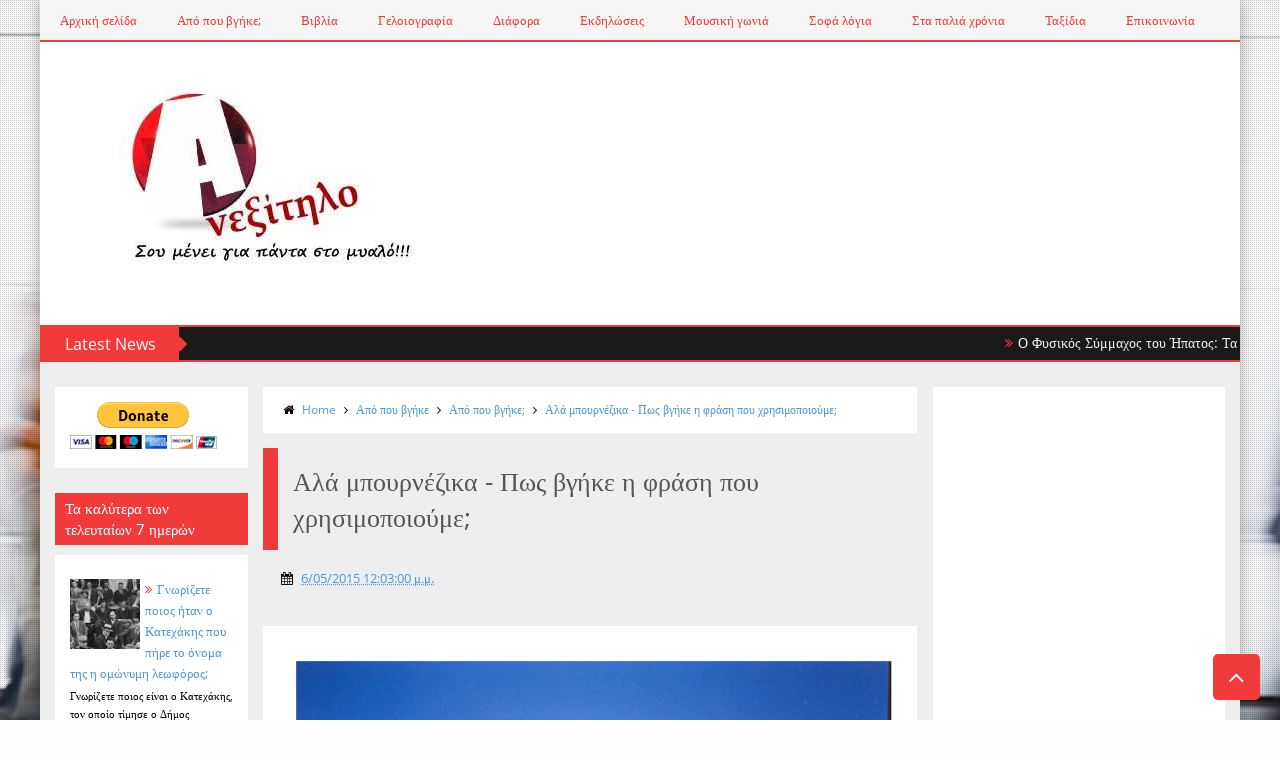

--- FILE ---
content_type: text/html; charset=UTF-8
request_url: https://www.iradeo.com/station/embed/143931
body_size: 9051
content:
<!DOCTYPE html>
<html lang="en">
<head>
<meta charset="utf-8">
<meta http-equiv="X-UA-Compatible" content="IE=edge">
<meta name="viewport" content="width=device-width, initial-scale=1">
<meta name="keywords" content="">
<meta name="description" content="">
<meta name="google" content="notranslate" />
<title>Station Embed - iRadeo
</title>
<link rel="icon" type="image/png" href="https://www.iradeo.com/img/favicon.png" />
<!-- Preload critical Inter font for performance -->
<link rel="preconnect" href="https://fonts.googleapis.com">
<link rel="preconnect" href="https://fonts.gstatic.com" crossorigin>
<link rel="preload" as="style" href="https://fonts.googleapis.com/css2?family=Inter:ital,wght@0,300..900;1,300..900&display=swap">
<link href="https://fonts.googleapis.com/css2?family=Inter:ital,wght@0,300..900;1,300..900&display=swap" rel="stylesheet">

<link href="//maxcdn.bootstrapcdn.com/bootstrap/3.3.1/css/bootstrap.min.css" rel="stylesheet">
<link href="//maxcdn.bootstrapcdn.com/font-awesome/4.2.0/css/font-awesome.min.css" rel="stylesheet">
<link href="https://www.iradeo.com/css/style.css" rel="stylesheet">
<link href="https://www.iradeo.com/css/responsive.css" rel="stylesheet">

<style>
/* MODERN 2025 NAVIGATION & GLOBAL STYLES */

/* Modern Typography Override */
body, html {
  font-family: 'Inter', -apple-system, BlinkMacSystemFont, 'Segoe UI', Roboto, sans-serif;
}

/* Modern Header - Ultra Rich First Impression */
header {
  background: rgba(255, 255, 255, 0.98);
  backdrop-filter: blur(30px);
  border-bottom: 1px solid rgba(0, 0, 0, 0.03);
  padding: 20px 0;
  position: sticky;
  top: 0;
  z-index: 1000;
  transition: all 0.3s ease;
}

/* Logo Visibility Fix - Enhanced with Override */
header .logo img,
header .navbar-brand img {
  height: 40px !important;
  width: auto !important;
  max-width: 150px !important;
  display: block !important;
  visibility: visible !important;
  opacity: 1 !important;
}

.navbar-brand {
  padding: 8px 0 !important;
  display: block !important;
  visibility: visible !important;
  opacity: 1 !important;
  position: relative !important;
  z-index: 1001 !important;
  width: auto !important;
  height: auto !important;
}

.logo {
  display: block !important;
  visibility: visible !important;
  opacity: 1 !important;
  position: relative !important;
  z-index: 1001 !important;
  width: auto !important;
  height: auto !important;
  float: none !important;
}

/* Override original CSS constraints */
header .logo {
  width: auto !important;
  height: auto !important;
  float: none !important;
  display: block !important;
}

header .navbar-brand {
  height: auto !important;
  padding: 8px 0 !important;
  width: auto !important;
  display: block !important;
}

/* Ensure navbar header is visible */
.navbar-header {
  display: block !important;
  visibility: visible !important;
  opacity: 1 !important;
  position: relative !important;
  z-index: 1001 !important;
}

/* Modern Navigation - Fixed Alignment */
.navbar-inverse {
  background: none;
  border: none;
  margin: 0;
  display: flex;
  align-items: center;
  justify-content: space-between;
  width: 100%;
}

.navbar-brand {
  padding: 8px 0;
}

.navbar-collapse {
  display: flex !important;
  align-items: center;
  justify-content: space-between;
  flex: 1;
}

nav.top-links {
  display: flex;
  align-items: center;
  justify-content: center;
  flex: 1;
}

nav.top-links ul.menu {
  display: flex;
  align-items: center;
  justify-content: center;
  gap: 0;
  margin: 0;
  padding: 0;
  list-style: none;
}

nav.top-links ul.menu li {
  margin: 0;
  display: flex;
  align-items: center;
  position: relative;
}

/* Solutions Dropdown Styles */
nav.top-links ul.menu li.has-dropdown {
  position: relative;
}

nav.top-links ul.menu li.has-dropdown > a {
  display: flex;
  align-items: center;
  gap: 4px;
}

nav.top-links ul.menu li.has-dropdown .dropdown-arrow {
  font-size: 10px;
  transition: transform 0.2s ease;
}

nav.top-links ul.menu li.has-dropdown:hover .dropdown-arrow {
  transform: rotate(180deg);
}

nav.top-links ul.menu li .dropdown-menu {
  position: absolute;
  top: 100%;
  left: 50%;
  transform: translateX(-50%);
  margin-top: 8px;
  background: white;
  border-radius: 12px;
  box-shadow: 0 20px 60px rgba(0, 0, 0, 0.15);
  border: 1px solid rgba(0, 0, 0, 0.06);
  min-width: 280px;
  display: none;
  z-index: 9999;
  padding: 8px;
}

nav.top-links ul.menu li.has-dropdown:hover .dropdown-menu {
  display: block;
}

nav.top-links ul.menu li .dropdown-menu::before {
  content: '';
  position: absolute;
  top: -8px;
  left: 50%;
  transform: translateX(-50%);
  width: 16px;
  height: 16px;
  background: white;
  border-top: 1px solid rgba(0, 0, 0, 0.06);
  border-left: 1px solid rgba(0, 0, 0, 0.06);
  transform: translateX(-50%) rotate(45deg);
  z-index: -1;
}

nav.top-links ul.menu li .dropdown-menu a {
  display: block;
  padding: 14px 18px;
  color: #1f2937;
  text-decoration: none;
  font-size: 14px;
  font-weight: 500;
  border-radius: 8px;
  transition: all 0.2s ease;
  line-height: 1.3;
}

nav.top-links ul.menu li .dropdown-menu a:hover {
  background: linear-gradient(135deg, #f0f9ff, #faf5ff);
  color: #4f46e5;
  transform: translateX(4px);
}

nav.top-links ul.menu li .dropdown-menu a .dropdown-label {
  display: block;
  font-weight: 600;
  font-size: 15px;
  margin-bottom: 2px;
}

nav.top-links ul.menu li .dropdown-menu a .dropdown-desc {
  display: block;
  font-size: 12px;
  color: #64748b;
  font-weight: 400;
}

/* Show dropdown when active class is added (for click/touch) */
nav.top-links ul.menu li.has-dropdown.active .dropdown-menu {
  display: block;
}

/* Solutions Strip */
.solutions-strip {
  background: linear-gradient(135deg, #fafafa 0%, #f0f9ff 100%);
  border-bottom: 1px solid rgba(0, 0, 0, 0.06);
  padding: 16px 0;
  position: relative;
  z-index: 999;
  width: 100%;
  clear: both;
  display: block;
}

.solutions-strip .container {
  width: 100% !important;
  max-width: 1200px !important;
  margin: 0 auto !important;
  padding-left: 15px;
  padding-right: 15px;
}

.solutions-strip-content {
  display: flex !important;
  flex-direction: row !important;
  align-items: center;
  justify-content: center;
  gap: 12px;
  flex-wrap: wrap;
  width: 100%;
}

.solution-item {
  display: inline-flex !important;
  flex-direction: row !important;
  align-items: center;
  gap: 10px;
  padding: 10px 20px;
  background: white;
  border: 1px solid rgba(0, 0, 0, 0.08);
  border-radius: 8px;
  text-decoration: none;
  transition: all 0.2s ease;
  box-shadow: 0 2px 8px rgba(0, 0, 0, 0.04);
  white-space: nowrap;
  min-width: fit-content;
}

.solution-item:hover {
  transform: translateY(-2px);
  box-shadow: 0 8px 20px rgba(79, 70, 229, 0.15);
  border-color: #4f46e5;
  background: linear-gradient(135deg, #ffffff, #f0f9ff);
  text-decoration: none;
}

.solution-icon {
  font-size: 24px;
  line-height: 1;
  display: flex;
  align-items: center;
  justify-content: center;
}

.solution-text {
  display: flex;
  flex-direction: column;
  gap: 2px;
}

.solution-label {
  font-size: 14px;
  font-weight: 600;
  color: #1f2937;
  line-height: 1.3;
}

/* Mobile responsive */
@media (max-width: 768px) {
  .solutions-strip {
    padding: 12px 0;
  }

  .solutions-strip-content {
    gap: 8px;
  }

  .solution-item {
    padding: 10px 16px;
    flex: 0 0 calc(50% - 8px);
    justify-content: flex-start;
  }

  .solution-icon {
    font-size: 20px;
  }

  .solution-label {
    font-size: 12px;
  }
}

nav.top-links ul.menu li a {
  font-family: 'Inter', sans-serif;
  font-size: 14px;
  font-weight: 400;
  color: #999999;
  text-decoration: none;
  padding: 12px 20px;
  transition: all 0.3s ease;
  border-bottom: 1px solid transparent;
  display: flex;
  align-items: center;
  letter-spacing: 0.3px;
}

nav.top-links ul.menu li a:hover,
nav.top-links ul.menu li a.active {
  color: #000000;
  border-bottom-color: rgba(139, 92, 246, 0.3);
}

/* Modern Login Section - Enhanced Visibility */
.login-sec {
  display: flex;
  align-items: center;
  gap: 12px;
}

.login-sec .login {
  font-family: 'Inter', sans-serif;
  font-size: 14px;
  font-weight: 400;
  color: #666666 !important;
  text-decoration: none;
  padding: 12px 20px;
  transition: all 0.3s ease;
  border-radius: 2px;
  letter-spacing: 0.3px;
  display: flex;
  align-items: center;
}

.login-sec .login:hover,
.login-sec .login:focus {
  color: #000000 !important;
  background-color: rgba(0, 0, 0, 0.02);
  text-decoration: none;
}

.login-sec .login.active {
  color: #000000 !important;
  font-weight: 400;
}

/* Ensure login links are visible on all pages */
.home-login .login,
.dashboard-login .login,
.home-menu .login {
  color: #374151 !important;
  font-weight: 600;
}

.home-login .login:hover,
.dashboard-login .login:hover,
.home-menu .login:hover {
  color: #0f172a !important;
  background-color: rgba(59, 130, 246, 0.1);
}

/* Sign Up Button - Understated Elegance */
.getstarted, .btn-primary-modern {
  background: #000000;
  color: white;
  padding: 12px 24px;
  font-family: 'Inter', sans-serif;
  font-size: 13px;
  font-weight: 400;
  border-radius: 2px;
  text-decoration: none;
  border: none;
  transition: all 0.3s ease;
  display: inline-block;
  letter-spacing: 0.5px;
}

.getstarted:hover, .btn-primary-modern:hover {
  background: #1a1a1a;
  color: white;
  text-decoration: none;
}

/* Convert all buttons to sophisticated purple */
.btn-primary,
button[type="submit"],
input[type="submit"],
.button-primary {
  background: linear-gradient(135deg, #8b5cf6 0%, #7c3aed 100%) !important;
  border: none !important;
  color: white !important;
  font-family: 'Inter', sans-serif !important;
  font-weight: 500 !important;
  border-radius: 6px !important;
  transition: all 0.2s ease !important;
  box-shadow: 0 2px 8px rgba(139, 92, 246, 0.2) !important;
}

.btn-primary:hover,
button[type="submit"]:hover,
input[type="submit"]:hover,
.button-primary:hover {
  background: linear-gradient(135deg, #7c3aed 0%, #6d28d9 100%) !important;
  box-shadow: 0 4px 12px rgba(139, 92, 246, 0.3) !important;
  color: white !important;
}

/* Mobile Navigation Toggle - Hidden on Desktop, Visible on Mobile */
.navbar-toggle {
  display: none;
  border: 1px solid #e2e8f0;
  background: white;
  border-radius: 6px;
  padding: 8px 10px;
  float: right;
  margin-right: 0;
  margin-top: 0;
  position: relative;
  z-index: 9999;
}

.navbar-toggle .icon-bar {
  background-color: #64748b;
  height: 2px;
  border-radius: 1px;
  display: block;
  width: 22px;
  margin: 4px 0;
}

.navbar-toggle:hover {
  background-color: #f8fafc;
}

.navbar-toggle:focus {
  background-color: #f8fafc;
  outline: none;
}

/* Desktop: Navbar always visible */
@media (min-width: 769px) {
  .navbar-collapse {
    display: flex !important;
  }
}

/* Modern Footer - Luxury Purple Aesthetic */
footer {
  background: linear-gradient(180deg, #fafafa 0%, #ffffff 100%);
  color: #000000;
  padding: 80px 0 40px;
  margin-top: 0;
  position: relative;
  border-top: 1px solid rgba(139, 92, 246, 0.1);
}

footer::before {
  content: '';
  position: absolute;
  top: 0;
  left: 0;
  right: 0;
  bottom: 0;
  background:
    radial-gradient(circle at 20% 80%, rgba(139, 92, 246, 0.03) 0%, transparent 50%),
    radial-gradient(circle at 80% 20%, rgba(236, 72, 153, 0.02) 0%, transparent 50%);
}

.footer-content {
  position: relative;
  z-index: 2;
}

.footer-brand {
  margin-bottom: 32px;
}

.footer-brand h3 {
  font-family: 'Inter', sans-serif;
  font-size: 24px;
  font-weight: 400;
  color: #000000;
  margin: 0 0 16px 0;
  letter-spacing: -0.5px;
}

.footer-brand p {
  font-size: 14px;
  color: #666666;
  margin: 0;
  max-width: 400px;
  line-height: 1.7;
  font-weight: 300;
}

.footer-links {
  display: flex;
  flex-wrap: wrap;
  gap: 40px;
  margin: 0;
  padding: 0;
  list-style: none;
}

.footer-links li a {
  font-family: 'Inter', sans-serif;
  font-size: 14px;
  font-weight: 400;
  color: #8b5cf6;
  text-decoration: none;
  transition: all 0.2s ease;
}

.footer-links li a:hover {
  color: #7c3aed;
  text-decoration: none;
}

.footer-bottom {
  border-top: 1px solid rgba(139, 92, 246, 0.1);
  margin-top: 48px;
  padding-top: 32px;
  text-align: center;
}

.footer-bottom p {
  font-size: 13px;
  color: #999999;
  margin: 0;
  font-weight: 300;
}

/* Responsive Design */
@media (max-width: 768px) {
  /* CRITICAL: Fix oversized mobile navigation */
  header {
    padding: 8px 0 !important;
    background: rgba(255, 255, 255, 0.98) !important;
    backdrop-filter: blur(20px);
    border-bottom: 1px solid rgba(0, 0, 0, 0.1);
  }
  
  /* Compact mobile navbar */
  .navbar-inverse {
    min-height: 50px;
    margin: 0;
    display: block !important;
    flex-direction: column;
  }
  
  .navbar-header {
    display: flex !important;
    justify-content: center;
    align-items: center;
    width: 100%;
    position: relative;
  }

  .navbar-brand {
    padding: 4px 0 !important;
    height: auto !important;
    margin: 0 auto;
    float: none !important;
  }

  .navbar-brand img,
  .logo img {
    height: 32px !important;
    max-width: 120px !important;
  }

  /* Mobile navbar toggle - Make it visible and functional */
  .navbar-toggle {
    display: block !important;
    visibility: visible !important;
    opacity: 1 !important;
    margin: 0 !important;
    padding: 6px 8px !important;
    border-radius: 4px !important;
    background: white !important;
    border: 1px solid #e2e8f0 !important;
    position: absolute !important;
    right: 0 !important;
    top: 50% !important;
    transform: translateY(-50%) !important;
    float: none !important;
  }

  .navbar-toggle .icon-bar {
    width: 18px !important;
    height: 2px !important;
    background-color: #64748b !important;
    display: block !important;
    margin: 3px 0 !important;
  }
  
  /* Mobile navigation collapse behavior */
  .navbar-collapse {
    display: none !important;
    flex-direction: column !important;
    width: 100%;
    background: rgba(255, 255, 255, 0.98);
    backdrop-filter: blur(20px);
    border-top: 1px solid rgba(0, 0, 0, 0.1);
    margin-top: 8px;
    padding: 16px 0;
  }
  
  .navbar-collapse.in {
    display: flex !important;
  }
  
  /* Mobile navigation menu */
  nav.top-links {
    display: flex;
    flex-direction: column;
    width: 100%;
    margin-bottom: 16px;
  }
  
  nav.top-links ul.menu {
    flex-direction: column;
    gap: 8px;
    padding: 0;
    margin: 0;
    width: 100%;
  }
  
  nav.top-links ul.menu li {
    width: 100%;
  }
  
  nav.top-links ul.menu li a {
    padding: 12px 16px;
    font-size: 16px;
    border-bottom: none;
    border-radius: 6px;
    display: block;
    width: 100%;
    text-align: center;
  }
  
  nav.top-links ul.menu li a:hover {
    background-color: rgba(59, 130, 246, 0.1);
  }
  
  /* Mobile login section */
  .login-sec {
    display: flex;
    flex-direction: column;
    gap: 8px;
    width: 100%;
    padding: 16px 0 0 0;
    border-top: 1px solid rgba(0, 0, 0, 0.1);
  }
  
  .login-sec .login {
    padding: 12px 16px;
    font-size: 16px;
    text-align: center;
    border-radius: 6px;
    width: 100%;
    max-width: 200px;
    margin: 0 auto;
    display: block;
  }
  
  .getstarted {
    width: 100%;
    text-align: center;
    max-width: 200px;
    margin: 0 auto;
    padding: 12px 24px;
    font-size: 16px;
    display: block;
  }
  
  /* Footer mobile adjustments - FORCE CENTER ALIGNMENT */
  .footer-links {
    flex-direction: column !important;
    gap: 24px !important;
    text-align: center !important;
    align-items: center !important;
    justify-content: center !important;
    width: 100% !important;
    margin: 0 auto !important;
  }
  
  .footer-links li {
    width: 100% !important;
    text-align: center !important;
    display: block !important;
    margin: 0 auto !important;
  }
  
  .footer-links li a {
    display: block !important;
    width: 100% !important;
    text-align: center !important;
    padding: 12px 0 !important;
    margin: 0 auto !important;
    font-size: 16px !important;
  }
  
  /* Ensure footer container is centered */
  .footer-content .col-md-6:last-child {
    text-align: center !important;
  }
}

/* Extra small mobile devices */
@media (max-width: 480px) {
  header {
    padding: 6px 0 !important;
  }
  
  .navbar-brand img,
  .logo img {
    height: 28px !important;
    max-width: 100px !important;
  }
  
  .container {
    padding-left: 15px;
    padding-right: 15px;
  }
}

/* Smooth scrolling */
html {
  scroll-behavior: smooth;
}

/* Focus states for accessibility */
a:focus,
button:focus,
input:focus {
  outline: 2px solid #3b82f6;
  outline-offset: 2px;
}
</style>


<link rel="stylesheet" href="https://www.iradeo.com/js/soundmanager/demo/bar-ui/css/bar-ui.css" />
<style>

.sm2-bar-ui.data-station-id-143931 {
 font-size: 14px;
}

.sm2-bar-ui.data-station-id-143931 .sm2-main-controls,
.sm2-bar-ui.data-station-id-143931 .sm2-playlist-drawer,
.sm2-bar-ui.data-station-id-143931 .sm2-powered-by-iradeo,
.sm2-bar-ui.data-station-id-143931 .sm2-loading-playlist
{
  background-color: #ff0000;
  
}

.sm2-bar-ui.data-station-id-143931 .sm2-powered-by-iradeo
{
	text-align:right;padding:0 10px;font-size:10px;font-weight:bold;
}


#share .modal-backdrop.in {
  opacity: 0;
}

</style>
<!-- HTML5 shim and Respond.js IE8 support of HTML5 elements and media queries -->
<!--[if lt IE 9]>
<script src="https://oss.maxcdn.com/libs/html5shiv/3.7.0/html5shiv.js"></script>
<script src="https://oss.maxcdn.com/libs/respond.js/1.4.2/respond.min.js"></script>
<![endif]-->
</head>

<body style="background-color:transparent;">


<div style="width:100%;">

<div class="sm2-bar-ui flat  full-width       auto-dj   loop   station-ssetup-mp3 data-station-id-143931" data-station-id="143931" data-station-title="Ανεξίτηλο">

 <div class="bd sm2-main-controls">
  <div class="sm2-inline-texture"></div>
  <div class="sm2-inline-gradient"></div>
  
  <div class="sm2-inline-element sm2-button-element">
   <div class="sm2-button-bd">
    <a href="#play" class="sm2-inline-button play-pause">Play / pause</a>
   </div>
  </div>
 
   
  <div class="sm2-inline-element sm2-inline-status">
   <div class="sm2-playlist">
    <div class="sm2-playlist-target">
     <noscript><p>JavaScript is required.</p></noscript>
    </div>
   </div>
   
   <div class="sm2-progress">
    <div class="sm2-row">
    <div class="sm2-inline-time">0:00</div>
     <div class="sm2-progress-bd">
      <div class="sm2-progress-track">
       <div class="sm2-progress-bar"></div>
       <div class="sm2-progress-ball"><div class="icon-overlay"></div></div>
      </div>
     </div>
     <div class="sm2-inline-duration">0:00</div>
    </div>
   </div>
  </div>

  <div class="sm2-inline-element sm2-button-element sm2-volume">
   <div class="sm2-button-bd">
    <span class="sm2-inline-button sm2-volume-control volume-shade"></span>
    <a href="#volume" class="sm2-inline-button sm2-volume-control" style="clip: rect(0px, 31px, 42px, 9.46px);">volume</a>
   </div>
  </div>
  
  
  
    <div class="sm2-inline-element sm2-button-element">
   <div class="sm2-button-bd">
    <a href="#share" title="Share" class="sm2-inline-button settings" data-toggle="modal" data-target="#share" data-station-id="143931" data-station-title="Ανεξίτηλο">Share</a>
   </div>
  </div>
    
 </div>

 <div class="bd sm2-playlist-drawer sm2-element">
  <div class="sm2-inline-texture">
   <div class="sm2-box-shadow"></div>
  </div>
  <div class="sm2-playlist-wrapper">
    <ul class="sm2-playlist-bd">
    </ul>
  </div>
  <div class="sm2-extra-controls">
   <div class="bd">
    <div class="sm2-inline-element sm2-button-element">
     <a href="#prev" title="Previous" class="sm2-inline-button previous">&lt; previous</a>
    </div>
    <div class="sm2-inline-element sm2-button-element">
     <a href="#next" title="Next" class="sm2-inline-button next">&gt; next</a>
    </div>
   </div>
  </div>
 </div>
 
 <div class="bd sm2-loading-playlist sm2-element" style="display:none;text-align:center;">
	 Loading playlist
 </div>

 <!-- Powered by iRadeo Branding -->
 <div class="bd sm2-powered-by-iradeo sm2-element">
  <a href="https://iradeo.com/signup" target="_blank" rel="noopener" style="color:rgba(255,255,255,0.5);text-decoration:none;display:inline-flex;align-items:center;font-size:10px;font-weight:bold;transition:color 0.2s;">
   <svg width="14" height="14" viewBox="0 0 24 24" fill="currentColor" style="margin-right:5px;opacity:0.7;">
    <path d="M12 3v10.55c-.59-.34-1.27-.55-2-.55-2.21 0-4 1.79-4 4s1.79 4 4 4 4-1.79 4-4V7h4V3h-6z"/>
   </svg>
   <span style="opacity:0.8;">Powered by iRadeo</span>
  </a>
 </div>

</div>


</div>

<div class="modal fade bs-example-modal-sm" id="share" tabindex="-1" role="dialog" aria-labelledby="myModalLabel" aria-hidden="true">
  <div class="modal-dialog modal-sm" style="width:99%;margin:1px auto;">
    <div class="modal-content">
      
      <div class="preview-detail-sec" style="margin:0;padding:10px;background-color:#000;__opacity:0.75;border-radius:0;">
                    <label style="float:left;margin-top:2px;color:#fff;">SHARE</label>
            <input style="float:left;margin:0px 10px 0 10px;color:#fff;background-color:#000;border:1px solid #ccc;" name="share" type="text" __placeholder="share link to copy" value="https://www.iradeo.com/station/143931" readonly="readonly">
                <a href="https://www.iradeo.com/station/143931" target="_blank" class="preview-close" style="color:#fff;float:left;margin-top:4px;">More <i class="fa fa-external-link-square"></i></a>
        <a href="#" class="preview-close" data-dismiss="modal" style="color:#fff;float:right;margin-top:4px;">Close</a>
      </div>
    
    </div>
  </div>
</div>



<!--Bootstrap JavaScript--> 
<script src="//cdnjs.cloudflare.com/ajax/libs/jquery/2.1.1/jquery.min.js"></script> 
<script src="//maxcdn.bootstrapcdn.com/bootstrap/3.3.1/js/bootstrap.min.js"></script> 

<script>
$(document).ready(function() {
  // Modern header scroll effect
  $(window).scroll(function() {
    if ($(window).scrollTop() > 50) {
      $('header').css({
        'background': 'rgba(255, 255, 255, 0.98)',
        'box-shadow': '0 2px 20px rgba(0, 0, 0, 0.1)'
      });
    } else {
      $('header').css({
        'background': 'rgba(255, 255, 255, 0.95)',
        'box-shadow': 'none'
      });
    }
  });
  
  // Smooth scroll for anchor links
  $('a[href^="#"]').on('click', function(event) {
    var target = $(this.getAttribute('href'));
    if( target.length ) {
      event.preventDefault();
      $('html, body').stop().animate({
        scrollTop: target.offset().top - 80
      }, 800);
    }
  });

  // Close dropdown when clicking outside
  $(document).on('click', function(event) {
    if (!$(event.target).closest('#solutions-dropdown').length) {
      $('#solutions-dropdown').removeClass('active');
    }
  });
  
  // Enhanced button interactions
  $('.getstarted, .btn-primary-modern').on('mouseenter', function() {
    $(this).css('transform', 'translateY(-1px)');
  }).on('mouseleave', function() {
    $(this).css('transform', 'translateY(0)');
  });
});

// Toggle Solutions Dropdown (works for both click and touch)
function toggleSolutionsDropdown(event) {
  event.preventDefault();
  event.stopPropagation();
  console.log('Dropdown clicked!');
  var dropdown = document.getElementById('solutions-dropdown');
  console.log('Dropdown element:', dropdown);
  dropdown.classList.toggle('active');
  console.log('Active class toggled, has active:', dropdown.classList.contains('active'));
}

// Track Solutions Strip Clicks
function trackSolutionStrip(solutionType) {
  if (typeof gtag !== 'undefined') {
    gtag('event', 'solution_strip_click', {
      'event_category': 'Solutions Strip',
      'event_label': solutionType,
      'event_action': 'click'
    });
  }
}
</script>


<script src="https://www.iradeo.com/js/soundmanager/script/soundmanager2.1-nodebug.js"></script>
<script src="https://www.iradeo.com/js/soundmanager/demo/bar-ui/script/bar-ui.js"></script>

<script>
var embed_url = "https://www.anexitilo.net/2015/06/blog-post_38.html";

// Position memory functionality
var positionMemory = {
  stationId: '143931',
  storageKey: 'iradeo_position_' + '143931',
  
  savePosition: function(trackId, position) {
    if (!trackId || position < 5) return; // Don't save very short positions
    
    var data = {
      trackId: trackId,
      position: position,
      timestamp: new Date().getTime()
    };
    
    try {
      localStorage.setItem(this.storageKey, JSON.stringify(data));
    } catch(e) {
      // Handle localStorage errors gracefully
    }
  },
  
  getPosition: function(trackId) {
    try {
      var data = localStorage.getItem(this.storageKey);
      if (data) {
        data = JSON.parse(data);
        // Return position if it's for the same track and not too old (24 hours)
        if (data.trackId === trackId && (new Date().getTime() - data.timestamp) < 86400000) {
          return data.position;
        }
      }
    } catch(e) {
      // Handle localStorage errors gracefully
    }
    return 0;
  },
  
  clearPosition: function() {
    try {
      localStorage.removeItem(this.storageKey);
    } catch(e) {
      // Handle localStorage errors gracefully
    }
  }
};

// Initialize position memory when SoundManager is ready
soundManager.onready(function() {
  // Override the original sound creation to add position memory
  var originalCreateSound = soundManager.createSound;
  soundManager.createSound = function(options) {
    var originalWhilePlaying = options.whileplaying;
    var originalOnLoad = options.onload;
    var originalOnFinish = options.onfinish;
    var currentTrackId = null;
    var hasRestoredPosition = false;
    
    // Extract track ID from URL
    if (options.url) {
      var matches = options.url.match(/\/(\d+)(?:\/|\?|$)/);
      if (matches) {
        currentTrackId = matches[1];
      }
    }
    
    // Enhanced whileplaying callback
    options.whileplaying = function() {
      if (originalWhilePlaying) {
        originalWhilePlaying.call(this);
      }
      
      // Save position every 5 seconds while playing
      if (currentTrackId && this.position > 5000 && this.position % 5000 < 100) {
        positionMemory.savePosition(currentTrackId, Math.floor(this.position / 1000));
      }
    };
    
    // Enhanced onload callback to restore position
    options.onload = function(success) {
      if (originalOnLoad) {
        originalOnLoad.call(this, success);
      }
      
      if (success && currentTrackId && !hasRestoredPosition) {
        var savedPosition = positionMemory.getPosition(currentTrackId);
        if (savedPosition > 0 && this.duration > savedPosition * 1000) {
          var self = this;
          // Small delay to ensure player is ready
          setTimeout(function() {
            self.setPosition(savedPosition * 1000);
            hasRestoredPosition = true;
          }, 100);
        }
      }
    };
    
    // Enhanced onfinish callback to clear position
    options.onfinish = function() {
      if (originalOnFinish) {
        originalOnFinish.call(this);
      }
      
      // Clear saved position when track finishes
      if (currentTrackId) {
        positionMemory.clearPosition();
      }
    };
    
    // Enhanced pause callback to save position
    var originalOnPause = options.onpause;
    options.onpause = function() {
      if (originalOnPause) {
        originalOnPause.call(this);
      }
      
      // Save position when paused
      if (currentTrackId && this.position > 5000) {
        positionMemory.savePosition(currentTrackId, Math.floor(this.position / 1000));
      }
    };
    
    return originalCreateSound.call(this, options);
  };
});

// Save position when page is about to unload
window.addEventListener('beforeunload', function() {
  if (window.soundManager && soundManager.sounds) {
    for (var soundId in soundManager.sounds) {
      var sound = soundManager.sounds[soundId];
      if (sound.playState === 1 && sound.position > 5000) {
        // Extract track ID from the sound's URL
        var matches = sound.url.match(/\/(\d+)(?:\/|\?|$)/);
        if (matches) {
          positionMemory.savePosition(matches[1], Math.floor(sound.position / 1000));
        }
        break;
      }
    }
  }
});

$(function() {
  $("#share input[name=share]").click(function() {
    $(this).select();
  });
});
</script>

</body>
</html>


--- FILE ---
content_type: text/html; charset=UTF-8
request_url: https://www.booking.com/flexiproduct.html?product=dfl2&w=300&h=350&lang=el&aid=2323310&target_aid=7993283&df_num_properties=3&fid=1769428514529&affiliate-link=widget1&
body_size: 1821
content:
<!DOCTYPE html>
<html lang="en">
<head>
    <meta charset="utf-8">
    <meta name="viewport" content="width=device-width, initial-scale=1">
    <title></title>
    <style>
        body {
            font-family: "Arial";
        }
    </style>
    <script type="text/javascript">
    window.awsWafCookieDomainList = ['booking.com'];
    window.gokuProps = {
"key":"AQIDAHjcYu/GjX+QlghicBgQ/7bFaQZ+m5FKCMDnO+vTbNg96AE2d60Q/ObrltvLwmETCDa3AAAAfjB8BgkqhkiG9w0BBwagbzBtAgEAMGgGCSqGSIb3DQEHATAeBglghkgBZQMEAS4wEQQM/uJBw6u1fb9vj1MZAgEQgDsRQ2/sks/D/RVlSVbME4Dj3wRkJD2FZ07abhptl33LwU7tGyATwZ4iwbGQYUhO6BHjaEkO4LpswPF/iQ==",
          "iv":"D5490QE6ygAABozY",
          "context":"Cy7VYKfUsCYynd63f3R3kExUgcs+lnB0QKEvlm0ydtdgQZKcHMi7UKtxHhUtvk3IIQ99s3Q5hRX4HEUEzN1ygAxvFGodO8kjcbq27H2uh5sG6VvPGlG1ZoMp4SeSyNcDnMlW4CzHFT4IvHwN9mmYm7EJ5lIJDC3+D+rym+NGWTIG7g99FB5w0ETJ6d6j1/ANA2se5YlEdDBCtH/WLQRvYsAfWmft8a6HqB9hFR6qIn9U2/FADb66DDNXJBsVy16y9rVUJwtvJK1k2bSGlZzqY1lPMVVAPrWduiVBErZtOc5+33a6S5/vKJf/AYm/RyW85BWJwH/y8cxYETf7exN5HSmjU1kKt7W9C3iLe5TKgpjSkV3VvKVo3g=="
};
    </script>
    <script src="https://d8c14d4960ca.337f8b16.us-east-2.token.awswaf.com/d8c14d4960ca/a18a4859af9c/f81f84a03d17/challenge.js"></script>
</head>
<body>
    <div id="challenge-container"></div>
    <script type="text/javascript">
        AwsWafIntegration.saveReferrer();
        AwsWafIntegration.checkForceRefresh().then((forceRefresh) => {
            if (forceRefresh) {
                AwsWafIntegration.forceRefreshToken().then(() => {
                    window.location.reload(true);
                });
            } else {
                AwsWafIntegration.getToken().then(() => {
                    window.location.reload(true);
                });
            }
        });
    </script>
    <noscript>
        <h1>JavaScript is disabled</h1>
        In order to continue, we need to verify that you're not a robot.
        This requires JavaScript. Enable JavaScript and then reload the page.
    </noscript>
</body>
</html>

--- FILE ---
content_type: text/html; charset=utf-8
request_url: https://www.google.com/recaptcha/api2/aframe
body_size: 182
content:
<!DOCTYPE HTML><html><head><meta http-equiv="content-type" content="text/html; charset=UTF-8"></head><body><script nonce="oPXJhXpC5gOmapEC_MvfPQ">/** Anti-fraud and anti-abuse applications only. See google.com/recaptcha */ try{var clients={'sodar':'https://pagead2.googlesyndication.com/pagead/sodar?'};window.addEventListener("message",function(a){try{if(a.source===window.parent){var b=JSON.parse(a.data);var c=clients[b['id']];if(c){var d=document.createElement('img');d.src=c+b['params']+'&rc='+(localStorage.getItem("rc::a")?sessionStorage.getItem("rc::b"):"");window.document.body.appendChild(d);sessionStorage.setItem("rc::e",parseInt(sessionStorage.getItem("rc::e")||0)+1);localStorage.setItem("rc::h",'1769428518818');}}}catch(b){}});window.parent.postMessage("_grecaptcha_ready", "*");}catch(b){}</script></body></html>

--- FILE ---
content_type: text/javascript; charset=UTF-8
request_url: https://www.anexitilo.net/feeds/posts/default?published&alt=json-in-script&callback=labelthumbs
body_size: 23606
content:
// API callback
labelthumbs({"version":"1.0","encoding":"UTF-8","feed":{"xmlns":"http://www.w3.org/2005/Atom","xmlns$openSearch":"http://a9.com/-/spec/opensearchrss/1.0/","xmlns$blogger":"http://schemas.google.com/blogger/2008","xmlns$georss":"http://www.georss.org/georss","xmlns$gd":"http://schemas.google.com/g/2005","xmlns$thr":"http://purl.org/syndication/thread/1.0","id":{"$t":"tag:blogger.com,1999:blog-2142229260987551858"},"updated":{"$t":"2026-01-26T12:08:16.982+02:00"},"category":[{"term":"Στα παλιά χρόνια"},{"term":"Γελοιογραφία"},{"term":"Διάφορα - Παράξενα - Περίεργα"},{"term":"Bangladesh"},{"term":"Αθήνα"},{"term":"Ταξίδια"},{"term":"Ιωάννινα"},{"term":"Γιάννενα"},{"term":"Υγεία"},{"term":"Μουσική Γωνιά"},{"term":"Σοφά Λόγια"},{"term":"Από που βγήκε"},{"term":"Από που βγήκε;"},{"term":"Άρθρα"},{"term":"Ευρυτανία"},{"term":"Θεσσαλονίκη"},{"term":"Εκδηλώσεις"},{"term":"kaliterilamia.gr"},{"term":"Φθιώτιδα"},{"term":"Κωστής Σφέτσας"},{"term":"Κρήτη"},{"term":"Χίος"},{"term":"One Man Band"},{"term":"Ελληνικός Κινηματογράφος"},{"term":"Επιχρωματισμένη"},{"term":"Βιβλία"},{"term":"Καρπενήσι"},{"term":"Λαμία"},{"term":"Πειραιάς"},{"term":"Τρίκαλα"},{"term":"Βότανα"},{"term":"Νίκος Καζαντζάκης"},{"term":"Χριστούγεννα"},{"term":"Ήπειρος"},{"term":"Κέρκυρα"},{"term":"Καμένα Βούρλα"},{"term":"Χανιά"},{"term":"Βόλος"},{"term":"Ζαγοροχώρια"},{"term":"Ερωτικά"},{"term":"Ακρόπολη"},{"term":"Μοναστηράκι"},{"term":"Πάτρα"},{"term":"Παραμύθια"},{"term":"Πλάκα"},{"term":"Ρόδος"},{"term":"Σαλαμίνα"},{"term":"Σωκράτης"},{"term":"Φουρνά"},{"term":"Διαφήμιση"},{"term":"Λάρισα"},{"term":"Μέτσοβο"},{"term":"Μαθηματικά"},{"term":"Παιδιά"},{"term":"Σαντορίνη"},{"term":"Καλαμάτα"},{"term":"Καρδίτσα"},{"term":"Κλειτσός Ευρυτανίας"},{"term":"Οδυσσέας Ελύτης"},{"term":"Πάσχα"},{"term":"Πήλιο"},{"term":"Σαν σήμερα"},{"term":"Άλμπερτ Αϊνστάιν"},{"term":"Άρτα"},{"term":"Καβάλα"},{"term":"Καστοριά"},{"term":"Κόνιτσα"},{"term":"Μύκονος"},{"term":"Ναύπλιο"},{"term":"Συρράκο"},{"term":"Ταξιδιωτικός οδηγός"},{"term":"Άνδρος"},{"term":"Κάπα Εκδοτική"},{"term":"Καλαρρύτες"},{"term":"Κεφαλονιά"},{"term":"Μάνος Χατζιδάκις"},{"term":"Πάργα"},{"term":"Τζουμέρκα"},{"term":"Βράχα Ευρυτανίας"},{"term":"Εύβοια"},{"term":"Ηράκλειο"},{"term":"Κόρινθος"},{"term":"Λευκάδα"},{"term":"Λιαντίνης"},{"term":"Μεσολόγγι"},{"term":"Μετέωρα"},{"term":"Μονεμβασιά"},{"term":"Πάρος"},{"term":"Παιδικά παραμύθια"},{"term":"Παύλιανη"},{"term":"Πλατεία Ομόνοιας"},{"term":"Προυσσός"},{"term":"Ρέθυμνο"},{"term":"Φωκίδα"},{"term":"Χόρχε Μπουκάι"},{"term":"Αναφιώτικα"},{"term":"Γνωρίζετε"},{"term":"Διδακτική ιστορία"},{"term":"Θανάσης Παπακωνσταντίνου"},{"term":"Λέο Μπουσκάλια"},{"term":"Λευκός Πύργος"},{"term":"Μάνη"},{"term":"Μυτιλήνη"},{"term":"Μύθοι"},{"term":"Νάξος"},{"term":"Παιδεία"},{"term":"Πρέβεζα"},{"term":"Σπιναλόγκα"},{"term":"Στυλίδα"},{"term":"Τατάρνα"},{"term":"Paulo Coelho"},{"term":"Άγραφα"},{"term":"Αγρίνιο"},{"term":"Αριστοτέλης"},{"term":"Βαμβακάρης"},{"term":"Βασίλης Τσιτσάνης"},{"term":"Γλυφάδα"},{"term":"Δημήτρης Δακρότσης"},{"term":"Ζάππειο"},{"term":"Θεοδωράκι"},{"term":"Κορίτσα"},{"term":"Λίμνη Πλαστήρα"},{"term":"Λουτρά Πόζαρ"},{"term":"Μίκης Θεοδωράκης"},{"term":"Μακρακώμη"},{"term":"Ναύπακτος"},{"term":"Πάπιγκο"},{"term":"Πελοπόννησος"},{"term":"Πόρος"},{"term":"Ρεντίνα Αγράφων"},{"term":"Σκιάθος"},{"term":"Σπέτσες"},{"term":"Σύνταγμα"},{"term":"Τρίπολη"},{"term":"Χαλκιδική"},{"term":"Άμφισσα"},{"term":"Αιτωλοακαρνανία"},{"term":"Αλμωπία"},{"term":"Αράχωβα"},{"term":"Αρκαδία"},{"term":"Αταλάντη"},{"term":"Βασίλης Παπακωνσταντίνου"},{"term":"Γρεβενά"},{"term":"Δομοκός"},{"term":"Δράμα"},{"term":"Θάσος"},{"term":"Θερμοπύλες"},{"term":"Ιθάκη"},{"term":"Κουίζ"},{"term":"Λέσβος"},{"term":"Μάκης Τσίτας"},{"term":"Μεγάλο Χωριό Ευρυτανία"},{"term":"Μεθώνη"},{"term":"Ντίνος Χριστιανόπουλος"},{"term":"Ξάνθη"},{"term":"Πάτμος"},{"term":"Παναθηναϊκός"},{"term":"Πανελλήνιες"},{"term":"Πανελλλαδικές"},{"term":"Παροιμίες"},{"term":"Πλατεία Συντάγματος"},{"term":"Ποίημα"},{"term":"Ρεμπέτικο"},{"term":"Σέρρες"},{"term":"Σίφνος"},{"term":"Σχολείο"},{"term":"Σύρος"},{"term":"Τήνος"},{"term":"Ταινίες"},{"term":"Χαλκίδα"},{"term":"Baltasar Gracian"},{"term":"Manu Chao"},{"term":"Patriko Cafe Bar"},{"term":"quiz"},{"term":"Άγιο Όρος"},{"term":"Άρης Βελουχιώτης"},{"term":"Έδεσσα"},{"term":"Όλυμπος"},{"term":"Ύδρα"},{"term":"Αίγινα"},{"term":"Αγάπη"},{"term":"Αιδηψός"},{"term":"Αισχύλος"},{"term":"Αιτωλικό"},{"term":"Αλκίνοος Ιωαννίδης"},{"term":"Αλμυρός"},{"term":"Αντιπαξοί"},{"term":"Απόκριες"},{"term":"Αργοστόλι"},{"term":"Αρεόπολη"},{"term":"Αρχαία Επίδαυρος"},{"term":"Αστεία"},{"term":"Βάλια Κάλντα"},{"term":"Βίκτωρ Ουγκώ"},{"term":"Βίνιανη"},{"term":"Γαλαξίδι"},{"term":"Γερολιμένας"},{"term":"Γρηγόρης Μπιθικώτσης"},{"term":"Δάσκαλος"},{"term":"Δελφίνια"},{"term":"Δημήτρης Μητροπάνος"},{"term":"Ελαφόνησος"},{"term":"Ηλιάνα Βολονάκη"},{"term":"Θήβα"},{"term":"Θεολόγος Φθιώτιδας"},{"term":"Θεοφάνεια"},{"term":"Θησείο"},{"term":"Ικαρία"},{"term":"Ισθμός Κορίνθου"},{"term":"Ιστορία"},{"term":"Κάρυστος"},{"term":"Καβάφης"},{"term":"Καπνικαρέα"},{"term":"Καστελλόριζο"},{"term":"Κλαυσί"},{"term":"Κοζάνη"},{"term":"Κολοκοτρώνης"},{"term":"Κορινθία"},{"term":"Κορνήλιος Καστοριάδης"},{"term":"Κορυσχάδες"},{"term":"Κρίκελλο"},{"term":"Κυκλάδες"},{"term":"Λέων Τολστόι"},{"term":"Λήμνος"},{"term":"Λασίθι"},{"term":"Λαύκος Μαγνησίας"},{"term":"Λιβαδειά"},{"term":"Λιμένι"},{"term":"Μάνα"},{"term":"Μάνος Κατράκης"},{"term":"Μενέλαος Λουντέμης"},{"term":"Μεσσηνία"},{"term":"Μικρό Χωριό"},{"term":"Μονή Κηπίνας Καλαρρυτών"},{"term":"Μονοδένδρι"},{"term":"Μούδρος Λήμνου"},{"term":"Μυλοπόταμος"},{"term":"Νίσυρος"},{"term":"Οίτη"},{"term":"Ονομασίες"},{"term":"Πλάτων"},{"term":"Ποδόσφαιρο"},{"term":"Πράμαντα"},{"term":"Πυθαγόρας"},{"term":"Πυργί"},{"term":"Σάμος"},{"term":"Σκόπελος"},{"term":"Σπερχειάδα"},{"term":"Στράτος Παγιουμτζής"},{"term":"Σφακιά"},{"term":"Σωκράτης Μάλαμας"},{"term":"Σύβοτα"},{"term":"Τάσος Λειβαδίτης"},{"term":"Τιθορέα"},{"term":"Τσεπέλοβο"},{"term":"Τσικνοπέμπτη"},{"term":"Υπάτη"},{"term":"Φαράγγι Βίκου"},{"term":"Φρίντριχ Νίτσε"},{"term":"27 Σεπτεμβρίου"},{"term":"28 Σεπτεμβρίου"},{"term":"Charles Bukowski"},{"term":"Osho"},{"term":"Programmed to Rock"},{"term":"The Beatles"},{"term":"Άγιος Βαλεντίνος"},{"term":"Άνω Μουσουνίτσα"},{"term":"Άργος"},{"term":"Έριχ Φρόμ"},{"term":"Ήθη και έθιμα"},{"term":"Αγία Μαρίνα Φθιώτιδας"},{"term":"Αγία Σοφία"},{"term":"Αθανάσιος Διάκος"},{"term":"Αλεξανδρούπολη"},{"term":"Αχελώος"},{"term":"Βάθεια"},{"term":"Βάι"},{"term":"Βίλλα Μαργαρίτα"},{"term":"Βίτσα"},{"term":"Βασίλης Αυλωνίτης"},{"term":"Βολισσός Χίου"},{"term":"Βουλιαγμένη"},{"term":"Βουτούμι"},{"term":"Βοϊδομάτης"},{"term":"Γαύρος"},{"term":"Γεωργία Βασιλειάδου"},{"term":"Γιώργος Ζαμπέτας"},{"term":"Γονείς"},{"term":"Γοργοπόταμος"},{"term":"Δίλοφο"},{"term":"Δαμάστα"},{"term":"Δελφοί"},{"term":"Δημήτρης Χορν"},{"term":"Δημητσάνα"},{"term":"Δημόκριτος"},{"term":"Διονύσιος εκ Φουρνάς"},{"term":"Δρακολίμνη"},{"term":"Εθνική Ομάδα"},{"term":"Ειρήνη Μάραλη"},{"term":"Εκδόσεις Κήπος"},{"term":"Ελαφονήσι Κρήτη"},{"term":"Εξάρχεια"},{"term":"Ευτυχία"},{"term":"Ζάκυνθος"},{"term":"Ζήκος"},{"term":"Ζανέτα Κουτσάκη"},{"term":"Ηγουμενίτσα"},{"term":"Θάλασσα"},{"term":"Θανάσης Βέγγος"},{"term":"Θυμάρι"},{"term":"Ιτέα"},{"term":"Κάλαντα"},{"term":"Κάλυμνος"},{"term":"Κάρπαθος"},{"term":"Κίμωλος"},{"term":"Καθαρά Δευτέρα"},{"term":"Καλαμπάκα"},{"term":"Καλοχώρι Θεσσαλονίκης"},{"term":"Καπέσοβο"},{"term":"Καποδίστριας"},{"term":"Καστέλλα"},{"term":"Κατάθλιψη"},{"term":"Κατερίνη"},{"term":"Κερατσίνι"},{"term":"Κομοτηνή"},{"term":"Κορωνησία Άρτας"},{"term":"Κορωνοϊός"},{"term":"Κράταιγος"},{"term":"Κύθηρα"},{"term":"Κύθνος"},{"term":"Κύμη"},{"term":"Κώς"},{"term":"Κώστας Χατζηχρήστος"},{"term":"Λίμνη Βηρού"},{"term":"Λίμνη πηγών Λούρου"},{"term":"Λαγκάδια"},{"term":"Λιγκιάδες"},{"term":"Λιχαδονήσια"},{"term":"Λουμίδης"},{"term":"Λουτράκι"},{"term":"Λουτράκι Αριδαίας"},{"term":"Μάνος Λοΐζος"},{"term":"Μέζαπος"},{"term":"Μέλι"},{"term":"Μαμά"},{"term":"Μαστοροχώρια"},{"term":"Μεσοχώρι"},{"term":"Μικρολίμανο"},{"term":"Μυστράς"},{"term":"Μώλος Φθιώτιδας"},{"term":"Νάουσα"},{"term":"Νέο Φάληρο"},{"term":"Νίκος Κούρκουλος"},{"term":"Νίκος Παπάζογλου"},{"term":"Νεστόριο Καστοριάς"},{"term":"Ντίνος Ηλιόπουλος"},{"term":"Ντραμπάτοβα"},{"term":"Νυδρί"},{"term":"Νόημα ζωής"},{"term":"Ολυμπία"},{"term":"Ολυμπιακός"},{"term":"Πάρνηθα"},{"term":"Πίνδος"},{"term":"Παγωτό"},{"term":"Παιδική ταινία"},{"term":"Παλιά παιχνίδια"},{"term":"Παξοί"},{"term":"Παρνασσός"},{"term":"Πατησίων"},{"term":"Περπάτημα"},{"term":"Πεταλιοί"},{"term":"Πηνειός"},{"term":"Πλάτανος"},{"term":"Πλαγιά Κόνιτσας"},{"term":"Πλούταρχος"},{"term":"Πρωτοχρονιά"},{"term":"Πρόπολη"},{"term":"Πυρσόγιαννη"},{"term":"Σεφέρης"},{"term":"Σιβίστα Ευρυτανίας"},{"term":"Σμύρνη"},{"term":"Σπάρτη"},{"term":"Στράτος Διονυσίου"},{"term":"Συγγρού"},{"term":"Σωτήρης Μουστάκας"},{"term":"Τηλεόραση"},{"term":"Τούμπα"},{"term":"Τρίκαλα Κορινθίας"},{"term":"Τρίκερι"},{"term":"Τσάι"},{"term":"Φάρσαλα"},{"term":"Φαντάρος"},{"term":"Φαράγγι Πάντα Βρέχει"},{"term":"Φιδάκια"},{"term":"Φιλία"},{"term":"Φιλοπάππου"},{"term":"Χαμόγελο"},{"term":"Χρόνης Μίσσιος"},{"term":"1ο Οινικό Συνέδριο"},{"term":"28η Οκτωβρίου"},{"term":"2CELLOS"},{"term":"ANNA RF"},{"term":"After Dark"},{"term":"Akti Beach Bar"},{"term":"Alexander Woollcott"},{"term":"Alphinse Allais"},{"term":"Anatoli"},{"term":"Atenistas"},{"term":"Bansky"},{"term":"Benjamin Mays"},{"term":"Blue cafe Beach Bar"},{"term":"Bongard"},{"term":"Brendan Francis"},{"term":"Bruce Lee"},{"term":"Campochiaro"},{"term":"Charles Maurice de Talleyrand"},{"term":"Club Αυτοκίνηση"},{"term":"Dance me to the end of love"},{"term":"Daniel Boorstin"},{"term":"Disney"},{"term":"Domenik Papaemmanouil"},{"term":"Drone Photography"},{"term":"Eric Clapton"},{"term":"Felix Bonfils"},{"term":"Ford"},{"term":"Francis Frith"},{"term":"Frank Ocean"},{"term":"Frida Kahlo"},{"term":"Gauss"},{"term":"Giorgia Cozza"},{"term":"Happy Birthday to you"},{"term":"Henri Beraud"},{"term":"Hey Menoussis"},{"term":"Hilton"},{"term":"Horace Walpole"},{"term":"Humphrey Bogart"},{"term":"Hussain Manawer"},{"term":"Ingrid Bergman"},{"term":"Isaak Dinesen"},{"term":"Jack White"},{"term":"Jawns Basement"},{"term":"Jeronimo Groovy"},{"term":"Jimi Hendrix"},{"term":"John Lennon"},{"term":"Jorge Luis Borges"},{"term":"L. Ron Hubbard"},{"term":"Leo Buscaglia"},{"term":"Leonard Cohen"},{"term":"Ludovico Einaudi"},{"term":"Mark Twain"},{"term":"Martin Luther King"},{"term":"Mega"},{"term":"Mike Perry feat Casso"},{"term":"Moby"},{"term":"National Geographic"},{"term":"Oliver G. Wilson"},{"term":"Ombre"},{"term":"Oscar Wilde"},{"term":"Paul Newman"},{"term":"Pearl Jam"},{"term":"Pink Floyd"},{"term":"Publius Terentius"},{"term":"Ralph Waldo Emerson"},{"term":"Robert Browning"},{"term":"Rockin'1000"},{"term":"Roni Iron"},{"term":"Sacha Guitry"},{"term":"Salvador Dali"},{"term":"Sante"},{"term":"Sigmund Freud"},{"term":"Smells Like Teen Spirit"},{"term":"Stan Smith"},{"term":"Stephen Hawking"},{"term":"Sultans Of Swing"},{"term":"Summer camp"},{"term":"Sydney Harris"},{"term":"Telegraph"},{"term":"The Cranberries"},{"term":"The Newton Park"},{"term":"They don't care about us"},{"term":"Ti.po.ta"},{"term":"UNICEF"},{"term":"White Collar"},{"term":"White Stripes"},{"term":"William Shakespeare"},{"term":"Zombie"},{"term":"Zonars"},{"term":"greeklish"},{"term":"iq"},{"term":"Άγγελος Μακρής"},{"term":"Άγιοι Σαράντα"},{"term":"Άγιος Αιμιλιανός Χίου"},{"term":"Άγιος Γεώργιος Πειραιά"},{"term":"Άγιος Κωνσταντίνος Φθιώτιδας"},{"term":"Άγιος Μάμας"},{"term":"Άγιος Νικόλαος Κρήτης"},{"term":"Άγιος Προκόπιος"},{"term":"Άγιος Σώστης"},{"term":"Άγναντα"},{"term":"Άγριο έλατο"},{"term":"Άκτιο"},{"term":"Άλκης Αλκαίος"},{"term":"Άλκηστις Πρωτοψάλτη"},{"term":"Άλφρεντ Ντε Μισέ"},{"term":"Άμπλιανη"},{"term":"Άννα Καρένινα"},{"term":"Άνω Δολιανά"},{"term":"Άραχθος"},{"term":"Άφησσος"},{"term":"Έξυπνος"},{"term":"Έρβιν Γκόφμαν"},{"term":"Έρνεστ Χέμινγουεϊ"},{"term":"Έρωτας"},{"term":"Όλυμπος Καρπάθου"},{"term":"Όνειρο Ήτανε"},{"term":"Όσκαρ"},{"term":"ΑΕΚ"},{"term":"Αβαρίτσα"},{"term":"Αγάθων"},{"term":"Αγένια"},{"term":"Αγία Άννα"},{"term":"Αγία Ευθυμία Φωκίδα"},{"term":"Αγιάσου Λέσβου"},{"term":"Αγιοφάραγγο"},{"term":"Αγιοφύλλι"},{"term":"Αγόριανη"},{"term":"Αδαμάντιος Κοραής"},{"term":"Αερικό Λαμία"},{"term":"Αθηνά Μαλαπάνη"},{"term":"Αθλητισμός"},{"term":"Αιάντειο"},{"term":"Αιγείρα"},{"term":"Αιθιοπία"},{"term":"Αιμίλιος Πόντις"},{"term":"Αισιοδοξία"},{"term":"Ακροβάτης"},{"term":"Αλέκος Αλεξανδράκης"},{"term":"Αλέκος Σακελλάριος"},{"term":"Αλίκη Βουγιουκλάκη"},{"term":"Αλεξανδρινό"},{"term":"Αλυκές"},{"term":"Αλυκό"},{"term":"Αμίτης"},{"term":"Αμβρακιά"},{"term":"Αμβρακικός"},{"term":"Αμμοχώρι Φλώρινας"},{"term":"Αμοργός"},{"term":"Αμπελάκια Λάρισας"},{"term":"Αμφιλοχία"},{"term":"Αμφορείς"},{"term":"Αν θυμηθείς τ' όνειρό μου"},{"term":"Ανάληψη"},{"term":"Ανέστης Δελιάς"},{"term":"Ανατολή"},{"term":"Ανδρέας Συγγρός"},{"term":"Ανδρίτσαινα"},{"term":"Ανεμότρυπα"},{"term":"Αντίρριο"},{"term":"Ανόητος"},{"term":"Ανώγεια"},{"term":"Αξιοκρατία"},{"term":"Αξιοπρέπεια"},{"term":"Απαισιοδοξία"},{"term":"Απείρανθος"},{"term":"Αποχετευτικό"},{"term":"Αράδαινα"},{"term":"Αρβανίτσα Κυριακίου Βοιωτίας"},{"term":"Αργιθέα Καρδίτσας"},{"term":"Αργολίδα"},{"term":"Αριδαία"},{"term":"Αριστείδης Καραϊσκάκης"},{"term":"Αριστοτέλης Ωνάσης"},{"term":"Αρτέμωνας Σίφνου"},{"term":"Αρτούρ Σοπενχάουερ"},{"term":"Αστεροσκοπείο"},{"term":"Αστυπάλαια"},{"term":"Αττική"},{"term":"Ατύχημα"},{"term":"Αυτοβελτίωση"},{"term":"Αυτοκίνητο"},{"term":"Αυτοπεποίθηση"},{"term":"Αφελής"},{"term":"Αψηφιά"},{"term":"Αύρα"},{"term":"ΒΙΠΕΡ"},{"term":"Βάλτος Αιτωλοακαρνανίας"},{"term":"Βάργιανη"},{"term":"Βήσσανη Ιωαννίνων"},{"term":"Βαγγέλης Παπάζογλου"},{"term":"Βαθύκοιλο"},{"term":"Βαλεριάνα"},{"term":"Βαρδούσια"},{"term":"Βασίλης Καραβάσης"},{"term":"Βατοπέδι"},{"term":"Βελεστίνο"},{"term":"Βελούχι"},{"term":"Βερλίγκα"},{"term":"Βιβλιοπωλείο - Καφέ ΙΔΙΩΝΥΜΟ"},{"term":"Βιταμίνη D"},{"term":"Βλάκας"},{"term":"Βλάσης Μπονάτσος"},{"term":"Βοβούσα"},{"term":"Βοιωτία"},{"term":"Βοσκοί"},{"term":"Βουλιάστα Ιωαννίνων"},{"term":"Βουργαρέλι"},{"term":"Βουτύρο"},{"term":"Βοϊδοκοιλιά"},{"term":"Βούβες Κολυμπαρίου Χανιά"},{"term":"Βρέλλης"},{"term":"Βρίγγα"},{"term":"Βραδέτο"},{"term":"Βραχνός Προφήτης"},{"term":"Βρυσάκι"},{"term":"Βυζάντιο"},{"term":"Βυζίτσα"},{"term":"Βωλάξ"},{"term":"Γέφυρα Τέμπλας"},{"term":"Γαναδιό"},{"term":"Γαρδίκι"},{"term":"Γαύριο Άνδρου"},{"term":"Γεράκι Σπάρτης"},{"term":"Γεφύρι"},{"term":"Γεωργούλας Μπέικος"},{"term":"Γεώργιος ο Β΄"},{"term":"Γιάννα Σταυράκη"},{"term":"Γιάννης"},{"term":"Γιάννης Βόγλης"},{"term":"Γιάννης Γκιωνάκης"},{"term":"Γιάννης Πουλόπουλος"},{"term":"Γιάννης Ρίτσος"},{"term":"Γιάννης Χαρούλης"},{"term":"Γιαγιά"},{"term":"Γιαννάκης Ιωαννίδης"},{"term":"Γιατί φοράμε τον Μάρτη"},{"term":"Γιοβάν"},{"term":"Γιώργης Κουτσουρέλης"},{"term":"Γιώργος Αρμένης"},{"term":"Γιώργος Βελέντζας"},{"term":"Γιώργος Γαβριηλίδης"},{"term":"Γιώργος Δεπάστας"},{"term":"Γιώργος Κούδας"},{"term":"Γιώργος Μουσταΐρας"},{"term":"Γιώργος Σιδέρης"},{"term":"Γιώργος Σκεύας"},{"term":"Γιώργος Φούντας"},{"term":"Γκαίτε"},{"term":"Γούντι Άλεν"},{"term":"Γραμμένη Οξυά"},{"term":"Γρανίτσα Ευρυτανίας"},{"term":"Γραφομηχανή"},{"term":"Γυαλί Αμάδων Χίου"},{"term":"ΔΕΘ"},{"term":"Δάφνη Ευρυτανίας"},{"term":"Δάφνη Ματζιαράκη"},{"term":"Δάφνη Φθιώτιδας"},{"term":"Δίκταμο"},{"term":"Δίολκος"},{"term":"Δαλάι Λάμα"},{"term":"Δε Luckies"},{"term":"Δεκαπενταύγουστος"},{"term":"Δημήτρης Παναγόπουλος"},{"term":"Διάστημα"},{"term":"Διαβολογέφυρο"},{"term":"Διογένης"},{"term":"Διπόταμο"},{"term":"Δολιανά Τρικάλων"},{"term":"Δομιανοί"},{"term":"Δομνίστα"},{"term":"Δρένια"},{"term":"Δραπετσώνα"},{"term":"Δρογκαράτη"},{"term":"Δροσοπηγή"},{"term":"Δρύοπες"},{"term":"Δυσκοιλιότητα"},{"term":"Δωδώνη"},{"term":"ΕΑΜ"},{"term":"ΕΚΔΟΣΕΙΣ ΨΥΧΟΓΙΟΣ"},{"term":"Εικαστικός"},{"term":"Εκάλη"},{"term":"Εκδόσεις Gema"},{"term":"Εκδόσεις Ιωλκός"},{"term":"Εκδόσεις ΚΙΧΛΗ"},{"term":"Εκδόσεις Μίνωας"},{"term":"Εκδόσεις ΟΣΤΡΙΑ"},{"term":"Εκδόσεις Παρουσία"},{"term":"Εκδόσεις Πατάκης"},{"term":"Ελάφια"},{"term":"Ελασσόνα"},{"term":"Ελευθερία Αρβανιτάκη"},{"term":"Ελιά"},{"term":"Ελληνικά Ευβοίας"},{"term":"Ελληνικές λέξεις"},{"term":"Εντροπία"},{"term":"Επανομή"},{"term":"Επιτάφιος"},{"term":"Ερατεινή"},{"term":"Ερμιόνη Αργολίδας"},{"term":"Ερμού"},{"term":"Ερωτόκριτος"},{"term":"Ευγένεια"},{"term":"Ευκάλυπτος"},{"term":"Ευρυδίκη Νικήτα"},{"term":"Ευτυχία Παπαγιαννοπούλου"},{"term":"Εφημερίδα"},{"term":"Εχινάκεια"},{"term":"Εύζωνες"},{"term":"Ζήνωνος"},{"term":"Ζήσης Βαπορίδης"},{"term":"Ζίτσα"},{"term":"Ζαν Μορό"},{"term":"Ζουπάνι"},{"term":"Ζυγαριά"},{"term":"Ζυλ Ντασέν"},{"term":"Η Όπερα της Πεντάρας"},{"term":"Η άλλη Ελλάδα"},{"term":"Η δε γυνή να φοβείται τον άντρα"},{"term":"Ηθικό Δίδαγμα"},{"term":"Ηλιούγεννα"},{"term":"Θάνος Μικρούτσικος"},{"term":"Θέρμο"},{"term":"Θαυμακός"},{"term":"Θεμιστοκλής"},{"term":"Θεοδώρα Σιάρκου"},{"term":"Θεοδώριανα"},{"term":"Θεσσαλία"},{"term":"Θετική σκέψη"},{"term":"Θοδωρής Θεοδωρίδης"},{"term":"Θωμάς Γκαντάρας"},{"term":"Θύμαινα"},{"term":"Ιαματικές πηγές"},{"term":"Ιανός"},{"term":"Ιερά Μονή Γεννήσεως της Θεοτόκου Ρέθα"},{"term":"Ιερά Οδός"},{"term":"Ιεράπετρα"},{"term":"Ιζαμπέλ Αλιέντε"},{"term":"Ινδιάνοι"},{"term":"Ιούνιος"},{"term":"Ιπποκράτης"},{"term":"Ιωάννης Καρακατσάνης"},{"term":"Ιωάννης Κονδυλάκης"},{"term":"Ιωάννης Μεταξάς"},{"term":"Κάλαμος Αττικής"},{"term":"Κάρδαμο"},{"term":"Κέικ βανίλιας"},{"term":"Κέλλυ Αλχανάτη - Παπούλη"},{"term":"Κήποι"},{"term":"Κίναρος"},{"term":"Καλάβρυτα"},{"term":"Καλιακούδα"},{"term":"Καλοκαίρι"},{"term":"Καλοσκοπή Φωκίδας"},{"term":"Καλούτσιανη"},{"term":"Καλπάκι"},{"term":"Καμύ"},{"term":"Καπνός"},{"term":"Καραβόσταμο"},{"term":"Καραμπάσι"},{"term":"Καρδαμύλη"},{"term":"Καρδιά"},{"term":"Καρναβάλι"},{"term":"Καρολίνα Πανοπούλου"},{"term":"Καρπενησιώτης"},{"term":"Καρύδια"},{"term":"Κασέτα"},{"term":"Καστάνιανη"},{"term":"Καστανίτσα"},{"term":"Καστριώτισσα"},{"term":"Καταρράκτης Βαλανάρης"},{"term":"Κατερίνα Κουτουκάκη"},{"term":"Κατσανοχώρια"},{"term":"Κεραμεικός"},{"term":"Κεφαλόβρυσο Τριχωνίδας Αιτωλοακαρνανίας"},{"term":"Κηφισσός"},{"term":"Κιάτο"},{"term":"Κινούμενα σχέδια"},{"term":"Κισσός"},{"term":"Κλέλια Ρένεση"},{"term":"Κλεισούρα"},{"term":"Κλεόβουλος ο Ρόδιος"},{"term":"Κοκκάλια"},{"term":"Κοκκινοσκουφίτσα"},{"term":"Κολοπετινίτσα"},{"term":"Κολοσσός"},{"term":"Κολωνάκι"},{"term":"Κολύμβηση"},{"term":"Κομπογιαννίτες"},{"term":"Κοντομαρί"},{"term":"Κοσμάς"},{"term":"Κουκούλι"},{"term":"Κουλούμι"},{"term":"Κουλούρι Θεσσαλονίκης"},{"term":"Κουρκουμάς"},{"term":"Κούλουμα"},{"term":"Κρασί"},{"term":"Κροκύλειο"},{"term":"Κρυολόγημα"},{"term":"Κρυοπηγή"},{"term":"Κρύψου"},{"term":"Κυπαρισσία"},{"term":"Κυψέλη"},{"term":"Κωμιακή"},{"term":"Κωνσταντινούπολη"},{"term":"Κόκκινη Εκκλησία"},{"term":"Κόρωνος"},{"term":"Κύκνοι"},{"term":"Κύπρος"},{"term":"Κώστας Βάρναλης"},{"term":"Κώστας Βουτσάς"},{"term":"Κώστας Καρυωτάκης"},{"term":"Κώστας Καφάσης"},{"term":"Κώστας Μπαλάφας"},{"term":"Κώστας Μπασδάνης"},{"term":"Κώστας Τουμπέλης"},{"term":"Λάζος Αποστολίδης"},{"term":"Λάκμος"},{"term":"Λάμπρος Κωνσταντάρας"},{"term":"Λέβιθα"},{"term":"Λίθινο"},{"term":"Λίμνες Ζερέλια"},{"term":"Λίμνη Αώου"},{"term":"Λίμνη Δόξα"},{"term":"Λίμνη Ευβοίας"},{"term":"Λίνα Νικολακοπούλου"},{"term":"Λα Ροσφουκώ"},{"term":"Λαΐς"},{"term":"Λαγκάδα Χίου"},{"term":"Λαδάδικα"},{"term":"Λακωνία"},{"term":"Λαμόγιο"},{"term":"Λαυρέντης Μαχαιρίτσας"},{"term":"Λεβέντης"},{"term":"Λεβίδι Αρκαδίας"},{"term":"Λευτέρης Παπαδόπουλος"},{"term":"Λεωφορείο"},{"term":"Λεωφόρος Αλεξάνδρας"},{"term":"Λημέρι"},{"term":"Λημνιό"},{"term":"Ληξούρι"},{"term":"Λιβαδάκι Σάμου"},{"term":"Λιβανάτες"},{"term":"Λιδωρίκι"},{"term":"Λιθοχώρι"},{"term":"Λιμποβίσι"},{"term":"Λιτόχωρο"},{"term":"Λουκιανός Κηλαηδόνης"},{"term":"Λόρδος Βύρωνας"},{"term":"Μάκης Δεμίρης"},{"term":"Μάνος Ελευθερίου"},{"term":"Μάνος Ξυδούς"},{"term":"Μάριος Καρακατσάνης"},{"term":"Μάρτης"},{"term":"Μάχη του Μαραθώνα"},{"term":"Μέγκα"},{"term":"Μέθανα"},{"term":"Μέλισσες"},{"term":"Μέμα Σταθοπούλου"},{"term":"Μήλος"},{"term":"Μήνες"},{"term":"Μίμης Δομάζος"},{"term":"Μίμης Πλέσσας"},{"term":"Μίμης Φωτόπουλος"},{"term":"Μαίρη Αρώνη"},{"term":"Μαγνησία"},{"term":"Μακαρόνια"},{"term":"Μακεδονομάχος"},{"term":"Μαντζάτο Γιάννενα"},{"term":"Μανώλης Χιώτης"},{"term":"Μαρίκα Νίνου"},{"term":"Μαραθιάς Ευρυτανίας"},{"term":"Μαραθώνιος"},{"term":"Μαρκ Μέντοφ"},{"term":"Μαστιχοχώρια"},{"term":"Μαυρολιθάρι"},{"term":"Μαυρομμάτα"},{"term":"Μαυρούδι"},{"term":"Μαυρόλογγος"},{"term":"Μαχάτμα Γκάντι"},{"term":"Μεγάλη Βρεττάνια"},{"term":"Μεγάλη Δευτέρα"},{"term":"Μεγάλη Πέμπτη"},{"term":"Μεγάλη Παρασκευή"},{"term":"Μεγάλη Τετάρτη"},{"term":"Μεγάλη Τρίτη"},{"term":"Μεγάλο Σάββατο"},{"term":"Μελίνα Μερκούρη"},{"term":"Μελισσόπετρα Αρκαδίας"},{"term":"Μελισσόχορτο"},{"term":"Μενδενίτσα"},{"term":"Μεστά"},{"term":"Μητέρα"},{"term":"Μητέρα Τερέζα"},{"term":"Μητσάκης"},{"term":"Μια φορά κι έναν καιρό"},{"term":"Μιζέρια"},{"term":"Μικροθήβες"},{"term":"Μικρός Σερίφης"},{"term":"Μινιόν"},{"term":"Μισιρλού"},{"term":"Μισοί-μισοί"},{"term":"Μιτσικέλι"},{"term":"Μιχάλης Σογιούλ"},{"term":"Μονή Σπηλιάς"},{"term":"Μονή Τιμίου Σταυρού Δολιανών"},{"term":"Μοσχάτο Καρδίτσας"},{"term":"Μουζάκι Καρδίτσας"},{"term":"Μουσχιάδες"},{"term":"Μούχταρο"},{"term":"Μπέλλα Βράκα"},{"term":"Μπέρτολτ Μπρέχτ"},{"term":"Μπακάκος"},{"term":"Μπαμπάς"},{"term":"ΜπασΑλάν"},{"term":"Μπλεκ"},{"term":"Μποέμ"},{"term":"Μπουγάτσα"},{"term":"Μπουμπάρια"},{"term":"Μπουναμάδες"},{"term":"Μπράλος"},{"term":"Μπύρα"},{"term":"Μυαλό"},{"term":"Μόλυβος Λέσβου"},{"term":"Μόχθος"},{"term":"Μύλος των Ξωτικών"},{"term":"Νέα Μάκρη Αττικής"},{"term":"Νίκος Αυτιάς"},{"term":"Νίκος Γκάτσος"},{"term":"Νίκος Γούναρης"},{"term":"Νίκος Εγγονόπουλος"},{"term":"Νίκος Καββαδίας"},{"term":"Νίκος Ξυλούρης"},{"term":"Νίκος Ρίζος"},{"term":"Νίκος Σταυρίδης"},{"term":"Νίκος Τσούκας"},{"term":"Νίκος Φέρμας"},{"term":"Ναζί"},{"term":"Ναυάγιο"},{"term":"Νεροποντή"},{"term":"Νερό"},{"term":"Νιάλα"},{"term":"Νικηφόρος Βρεττάκος"},{"term":"Νικοτίνη"},{"term":"Νικόλαος Τσελεμεντές"},{"term":"Ντίνος Σαδίκης"},{"term":"Νταλίκες"},{"term":"Νταμούχαρη"},{"term":"Ντενί Ντιντερό"},{"term":"Ντοκιμαντερ"},{"term":"Ντόναλντ Ντακ"},{"term":"Ξετσίπωτη"},{"term":"Ο μαύρος γάτος"},{"term":"Οίτυλο"},{"term":"Οδυσσέας Ανδρούτσος"},{"term":"Οδύσσεια"},{"term":"Οικογένεια"},{"term":"Ομαλός Χανίων"},{"term":"Ονορέ Ντε Μπαλζάκ"},{"term":"Οπισθοδρομική Κομπανία"},{"term":"Ορέστης Μακρής"},{"term":"Οφθαλμαπάτη"},{"term":"ΠΑΟΚ"},{"term":"Πάδες"},{"term":"Πάρκο των Ευχών"},{"term":"Πέρελμαν"},{"term":"Πέτρα Ομήρου"},{"term":"Πέτρος Πουλίδης"},{"term":"Παγκράτι"},{"term":"Παγωτατζής"},{"term":"Παιανία"},{"term":"Παιδιά ενός κατώτερου Θεού"},{"term":"Παλαιοκαρυά Τρικάλων"},{"term":"Παλαιοκατούνα Ευρυτανίας"},{"term":"Παλαιοχώρι Άρτας"},{"term":"Παλαιό Φάληρο"},{"term":"Παλαμήδι"},{"term":"Παλιό Μικρό Χωριό"},{"term":"Παλιόμυλος"},{"term":"Παμβώτιδα"},{"term":"Παναγία Βελλάς"},{"term":"Παναγία Τήνου"},{"term":"Παναγία του Βράχου"},{"term":"Πανδημία"},{"term":"Πανσέληνος"},{"term":"Παντελής Βούλγαρης"},{"term":"Παπάκι"},{"term":"Παπαρρηγόπουλος"},{"term":"Παράς"},{"term":"Παραμάνα"},{"term":"Παραμυθιά"},{"term":"Παραπούγγια Βοιωτίας"},{"term":"Πασπαλάς"},{"term":"Πατέρας"},{"term":"Παυλοπέτρι Λακωνίας"},{"term":"Παυσίλυπο"},{"term":"Παύλος Παυλίδης"},{"term":"Παύλος Ρεμπής"},{"term":"Πεζικό"},{"term":"Πελαργόνιο"},{"term":"Πελασγία"},{"term":"Πελόμα Μποκιού"},{"term":"Πεντέλη"},{"term":"Πενταγιοί"},{"term":"Περίβλεπτος"},{"term":"Περίπτερα"},{"term":"Περικλής"},{"term":"Περικλής Χριστοφορίδης"},{"term":"Περιοδικά"},{"term":"Περιστέρι"},{"term":"Περτούλι"},{"term":"Πετράδες"},{"term":"Πετράλωνα Χαλκιδικής"},{"term":"Πεχλιβάνης"},{"term":"Πηχτή"},{"term":"Πλανήτερο"},{"term":"Πλατανιώτισσα"},{"term":"Πλατεία Αμερικής"},{"term":"Πλατεία Βάθης"},{"term":"Πλατεία Κάνιγγος"},{"term":"Πολυλίμνιο"},{"term":"Πολυτεχνείο"},{"term":"Πολύδροσο Φωκίδας"},{"term":"Πορταριά Μαγνησίας"},{"term":"Πράστος"},{"term":"Πρέβελη"},{"term":"Πρέσπες"},{"term":"Προίκα"},{"term":"Πρωταπριλιά"},{"term":"Πρόσκοποι"},{"term":"Πωγώνι"},{"term":"Πόπη Αστεριάδη"},{"term":"Πόρτο Λάγος Ξάνθης"},{"term":"Πόσο σε θέλω"},{"term":"Πύλος"},{"term":"Πύργος Διρού"},{"term":"ΡΕΞ"},{"term":"Ράχες Φθιώτιδας"},{"term":"Ρένα Βλαχοπούλου"},{"term":"Ρένα Κουμιώτη"},{"term":"Ρίγανη"},{"term":"Ρίο"},{"term":"Ρίτα Σακελλαρίου"},{"term":"Ραδιοπειρατές"},{"term":"Ραδιόφωνο"},{"term":"Ραμοβούνι"},{"term":"Ραφήνα"},{"term":"Ρεγκίνι Φθιώτιδας"},{"term":"Ριζίτικα"},{"term":"Ροζ Πάνθηρας"},{"term":"Ρολόι Ιωαννίνων"},{"term":"Ρουλέτα"},{"term":"Ρούμελη"},{"term":"Σίσυφος"},{"term":"Σακαφλιάς"},{"term":"Σαμαρίνα"},{"term":"Σαμοθράκη"},{"term":"Σαντέ"},{"term":"Σαπιέντζας"},{"term":"Σαρακοστή"},{"term":"Σαραντάπηχο"},{"term":"Σαραντάπηχο Κορινθίας"},{"term":"Σαρωνικός"},{"term":"Σείκιλος"},{"term":"Σεβασμός"},{"term":"Σεισμός"},{"term":"Σενέκας"},{"term":"Σεπτέμβριος"},{"term":"Σημαίες"},{"term":"Σιάτιστα"},{"term":"Σιβιτανίδειος"},{"term":"Σκάρφεια"},{"term":"Σκορπιός"},{"term":"Σκύρος"},{"term":"Σμίξη"},{"term":"Σμόκοβο"},{"term":"Σμόλικας"},{"term":"Σνούπι"},{"term":"Σούλι"},{"term":"Σούνιο"},{"term":"Σπηλιά του Δράκου"},{"term":"Σπύρος Ευαγγελάτος"},{"term":"Σπύρος Λούης"},{"term":"Στάγειρα"},{"term":"Στέφανος Ξενάκης"},{"term":"Σταμναγκάθι"},{"term":"Σταυρούλα Πελέκη"},{"term":"Σταύρος Παράβας"},{"term":"Στελλάκης Περπινιάδης"},{"term":"Στεμνίτσα"},{"term":"Συγχώρεση"},{"term":"Συνταγές"},{"term":"Σχοινάρια Κρήτης"},{"term":"Σύκο"},{"term":"Σύμη"},{"term":"Τάκης Λουκανίδης"},{"term":"Τίλιο"},{"term":"Τα λαδάδικα"},{"term":"Ταίναρο"},{"term":"Ταΰγετος"},{"term":"Ταρζαν"},{"term":"Τζάκι"},{"term":"Τζάκι Κένεντι Ωνάση"},{"term":"Τζάστενη Μαγνησίας"},{"term":"Τζαμί"},{"term":"Τζιτζιφέ Αποκορώνου"},{"term":"Τηνιακό"},{"term":"Του κουτιού τα παραμύθια"},{"term":"Τρέξιμο"},{"term":"Τρίγωνα Πανοράματος"},{"term":"Τρίτη και 13"},{"term":"Τραγάνα Φθιώτιδας"},{"term":"Τραμ"},{"term":"Τραχανάς"},{"term":"Τριταία"},{"term":"Τριχωνίδα"},{"term":"Τροιζήνα"},{"term":"Τρούμπα"},{"term":"Τσάρλς Μπουκόφσκι"},{"term":"Τσίπς"},{"term":"Τσακίρης"},{"term":"Τσιγάρα"},{"term":"Τσιγαρίθρες"},{"term":"Τσιπουράδικα"},{"term":"Τσογλάνι"},{"term":"Τσολιάδες"},{"term":"Τσουκνίδα"},{"term":"Τόρνος"},{"term":"Τύρναβος"},{"term":"Τώνης Μαρούδας"},{"term":"Υμηττός"},{"term":"Φάουστ"},{"term":"Φάροι"},{"term":"Φάρος Παραπόλα"},{"term":"Φίνος Φιλμ"},{"term":"Φίοντορ Ντοστογιεφσκι"},{"term":"Φαίδων Γεωργίτσης"},{"term":"Φασκόμηλο"},{"term":"Φθιώτιδες Θήβες"},{"term":"Φιλαρμονική Δήμου Περιστερίου"},{"term":"Φιλαρμονική Λαμίας"},{"term":"Φιλιάτες"},{"term":"Φιλιατρά"},{"term":"Φιλιππιάδα"},{"term":"Φιλόνεικος"},{"term":"Φιλότιμο"},{"term":"Φιλώτι"},{"term":"Φλαμίνγκο"},{"term":"Φλώρινα"},{"term":"Φοινικόδασος"},{"term":"Φούρνοι"},{"term":"Φρούριο Φυλής"},{"term":"Φωτεινή Τζουβελέκη"},{"term":"Χάδια"},{"term":"Χάνι των Μπαλταίων"},{"term":"Χένρικ Ίψεν"},{"term":"Χίλτον"},{"term":"Χαιρώνεια"},{"term":"Χαλίκι"},{"term":"Χαλίλ Γκιμπράν"},{"term":"Χαλκί"},{"term":"Χαμάλης"},{"term":"Χανίων"},{"term":"Χανς Κρίστιαν Άντερσεν"},{"term":"Χαρακτήρας"},{"term":"Χελιδόνα"},{"term":"Χιονάδες"},{"term":"Χρήστος Γιαννακόπουλος"},{"term":"Χρήστος Νικολόπουλος"},{"term":"Χρήστος Σαμπανίδης"},{"term":"Χριστουγεννιάτικο δέντρο"},{"term":"Χριστόψωμο"},{"term":"Χρυσή ή Γαϊδουρονήσι"},{"term":"Χρυσοβίτσα"},{"term":"Χρόνης Εξαρχάκος"},{"term":"Χυδηριώτικο"},{"term":"Χόρχε Λούις Μπόρχες"},{"term":"Ψαρά"},{"term":"Ωρωπός"},{"term":"γκάζι"},{"term":"ποιήματα"},{"term":"φήμη"}],"title":{"type":"text","$t":"ΑΝΕΞΙΤΗΛΟ"},"subtitle":{"type":"html","$t":"Σου μένει για πάντα στο μυαλό ... Δείτε εικόνες από τα παλιά !!!"},"link":[{"rel":"http://schemas.google.com/g/2005#feed","type":"application/atom+xml","href":"https:\/\/www.anexitilo.net\/feeds\/posts\/default"},{"rel":"self","type":"application/atom+xml","href":"https:\/\/www.blogger.com\/feeds\/2142229260987551858\/posts\/default?alt=json-in-script"},{"rel":"alternate","type":"text/html","href":"https:\/\/www.anexitilo.net\/"},{"rel":"hub","href":"http://pubsubhubbub.appspot.com/"},{"rel":"next","type":"application/atom+xml","href":"https:\/\/www.blogger.com\/feeds\/2142229260987551858\/posts\/default?alt=json-in-script\u0026start-index=26\u0026max-results=25"}],"author":[{"name":{"$t":"Koritsa Kleitsou"},"uri":{"$t":"http:\/\/www.blogger.com\/profile\/15839251262784673306"},"email":{"$t":"noreply@blogger.com"},"gd$image":{"rel":"http://schemas.google.com/g/2005#thumbnail","width":"16","height":"16","src":"https:\/\/img1.blogblog.com\/img\/b16-rounded.gif"}}],"generator":{"version":"7.00","uri":"http://www.blogger.com","$t":"Blogger"},"openSearch$totalResults":{"$t":"7664"},"openSearch$startIndex":{"$t":"1"},"openSearch$itemsPerPage":{"$t":"25"},"entry":[{"id":{"$t":"tag:blogger.com,1999:blog-2142229260987551858.post-587090025794906097"},"published":{"$t":"2026-01-26T12:08:16.982+02:00"},"updated":{"$t":"2026-01-26T12:08:16.982+02:00"},"title":{"type":"text","$t":"Στη Λάρισα οι εκπαιδευτικοί πρωτοπορούν - eleftheria.gr"},"content":{"type":"html","$t":"\u003Ca href=\"https:\/\/news.google.com\/rss\/articles\/CBMidEFVX3lxTFBOekVFQWwwZVFxUzIwOGR4YW9kOFlGMzYtUmozQ19CbUhhV1k4NHUtclUyZEZVaEFEeTVQbk1ISXRKT1h3TExRLVFXa19rTTFoSzNBdXEzN0ZSTG9KOGduSDFZMFRQcE03alFsN0dIaDg3Sk5T?oc=5\" target=\"_blank\"\u003EΣτη Λάρισα οι εκπαιδευτικοί πρωτοπορούν\u003C\/a\u003E\u0026nbsp;\u0026nbsp;\u003Cfont color=\"#6f6f6f\"\u003Eeleftheria.gr\u003C\/font\u003E"},"link":[{"rel":"replies","type":"application/atom+xml","href":"https:\/\/www.anexitilo.net\/feeds\/587090025794906097\/comments\/default","title":"Σχόλια ανάρτησης"},{"rel":"replies","type":"text/html","href":"https:\/\/www.anexitilo.net\/2026\/01\/eleftheriagr.html#comment-form","title":"0 σχόλια"},{"rel":"edit","type":"application/atom+xml","href":"https:\/\/www.blogger.com\/feeds\/2142229260987551858\/posts\/default\/587090025794906097"},{"rel":"self","type":"application/atom+xml","href":"https:\/\/www.blogger.com\/feeds\/2142229260987551858\/posts\/default\/587090025794906097"},{"rel":"alternate","type":"text/html","href":"https:\/\/www.anexitilo.net\/2026\/01\/eleftheriagr.html","title":"Στη Λάρισα οι εκπαιδευτικοί πρωτοπορούν - eleftheria.gr"}],"author":[{"name":{"$t":"Ανεξίτηλο"},"uri":{"$t":"http:\/\/www.blogger.com\/profile\/00558218318667365907"},"email":{"$t":"noreply@blogger.com"},"gd$image":{"rel":"http://schemas.google.com/g/2005#thumbnail","width":"16","height":"16","src":"https:\/\/img1.blogblog.com\/img\/b16-rounded.gif"}}],"thr$total":{"$t":"0"}},{"id":{"$t":"tag:blogger.com,1999:blog-2142229260987551858.post-7345314305836753416"},"published":{"$t":"2026-01-26T11:17:15.488+02:00"},"updated":{"$t":"2026-01-26T11:17:15.488+02:00"},"title":{"type":"text","$t":"Καταγγελίες για στοχοποίηση εκπαιδευτικών στο Δημοτικό Συμβούλιο Βόρειας Κέρκυρας - AlfaVita"},"content":{"type":"html","$t":"\u003Ca href=\"https:\/\/news.google.com\/rss\/articles\/[base64]?oc=5\" target=\"_blank\"\u003EΚαταγγελίες για στοχοποίηση εκπαιδευτικών στο Δημοτικό Συμβούλιο Βόρειας Κέρκυρας\u003C\/a\u003E\u0026nbsp;\u0026nbsp;\u003Cfont color=\"#6f6f6f\"\u003EAlfaVita\u003C\/font\u003E"},"link":[{"rel":"replies","type":"application/atom+xml","href":"https:\/\/www.anexitilo.net\/feeds\/7345314305836753416\/comments\/default","title":"Σχόλια ανάρτησης"},{"rel":"replies","type":"text/html","href":"https:\/\/www.anexitilo.net\/2026\/01\/alfavita_01039827341.html#comment-form","title":"0 σχόλια"},{"rel":"edit","type":"application/atom+xml","href":"https:\/\/www.blogger.com\/feeds\/2142229260987551858\/posts\/default\/7345314305836753416"},{"rel":"self","type":"application/atom+xml","href":"https:\/\/www.blogger.com\/feeds\/2142229260987551858\/posts\/default\/7345314305836753416"},{"rel":"alternate","type":"text/html","href":"https:\/\/www.anexitilo.net\/2026\/01\/alfavita_01039827341.html","title":"Καταγγελίες για στοχοποίηση εκπαιδευτικών στο Δημοτικό Συμβούλιο Βόρειας Κέρκυρας - AlfaVita"}],"author":[{"name":{"$t":"Ανεξίτηλο"},"uri":{"$t":"http:\/\/www.blogger.com\/profile\/00558218318667365907"},"email":{"$t":"noreply@blogger.com"},"gd$image":{"rel":"http://schemas.google.com/g/2005#thumbnail","width":"16","height":"16","src":"https:\/\/img1.blogblog.com\/img\/b16-rounded.gif"}}],"thr$total":{"$t":"0"}},{"id":{"$t":"tag:blogger.com,1999:blog-2142229260987551858.post-4554720428911562497"},"published":{"$t":"2026-01-26T11:02:31.673+02:00"},"updated":{"$t":"2026-01-26T11:02:31.673+02:00"},"title":{"type":"text","$t":"Υπερωρίες και μετακινήσεις εκπαιδευτικών για τα κενά στα σχολεία: Συναγερμός στη Θεσσαλονίκη - AlfaVita"},"content":{"type":"html","$t":"\u003Ca href=\"https:\/\/news.google.com\/rss\/articles\/[base64]?oc=5\" target=\"_blank\"\u003EΥπερωρίες και μετακινήσεις εκπαιδευτικών για τα κενά στα σχολεία: Συναγερμός στη Θεσσαλονίκη\u003C\/a\u003E\u0026nbsp;\u0026nbsp;\u003Cfont color=\"#6f6f6f\"\u003EAlfaVita\u003C\/font\u003E"},"link":[{"rel":"replies","type":"application/atom+xml","href":"https:\/\/www.anexitilo.net\/feeds\/4554720428911562497\/comments\/default","title":"Σχόλια ανάρτησης"},{"rel":"replies","type":"text/html","href":"https:\/\/www.anexitilo.net\/2026\/01\/alfavita_070474615.html#comment-form","title":"0 σχόλια"},{"rel":"edit","type":"application/atom+xml","href":"https:\/\/www.blogger.com\/feeds\/2142229260987551858\/posts\/default\/4554720428911562497"},{"rel":"self","type":"application/atom+xml","href":"https:\/\/www.blogger.com\/feeds\/2142229260987551858\/posts\/default\/4554720428911562497"},{"rel":"alternate","type":"text/html","href":"https:\/\/www.anexitilo.net\/2026\/01\/alfavita_070474615.html","title":"Υπερωρίες και μετακινήσεις εκπαιδευτικών για τα κενά στα σχολεία: Συναγερμός στη Θεσσαλονίκη - AlfaVita"}],"author":[{"name":{"$t":"Ανεξίτηλο"},"uri":{"$t":"http:\/\/www.blogger.com\/profile\/00558218318667365907"},"email":{"$t":"noreply@blogger.com"},"gd$image":{"rel":"http://schemas.google.com/g/2005#thumbnail","width":"16","height":"16","src":"https:\/\/img1.blogblog.com\/img\/b16-rounded.gif"}}],"thr$total":{"$t":"0"}},{"id":{"$t":"tag:blogger.com,1999:blog-2142229260987551858.post-1323156446119227238"},"published":{"$t":"2026-01-26T10:45:33.187+02:00"},"updated":{"$t":"2026-01-26T10:45:33.187+02:00"},"title":{"type":"text","$t":"Εκπαιδευτικοί: Μαζικές αιφνιδιαστικές κλήσεις ατομικής αξιολόγησης σε σχολεία - AlfaVita"},"content":{"type":"html","$t":"\u003Ca href=\"https:\/\/news.google.com\/rss\/articles\/[base64]?oc=5\" target=\"_blank\"\u003EΕκπαιδευτικοί: Μαζικές αιφνιδιαστικές κλήσεις ατομικής αξιολόγησης σε σχολεία\u003C\/a\u003E\u0026nbsp;\u0026nbsp;\u003Cfont color=\"#6f6f6f\"\u003EAlfaVita\u003C\/font\u003E"},"link":[{"rel":"replies","type":"application/atom+xml","href":"https:\/\/www.anexitilo.net\/feeds\/1323156446119227238\/comments\/default","title":"Σχόλια ανάρτησης"},{"rel":"replies","type":"text/html","href":"https:\/\/www.anexitilo.net\/2026\/01\/alfavita_0417793728.html#comment-form","title":"0 σχόλια"},{"rel":"edit","type":"application/atom+xml","href":"https:\/\/www.blogger.com\/feeds\/2142229260987551858\/posts\/default\/1323156446119227238"},{"rel":"self","type":"application/atom+xml","href":"https:\/\/www.blogger.com\/feeds\/2142229260987551858\/posts\/default\/1323156446119227238"},{"rel":"alternate","type":"text/html","href":"https:\/\/www.anexitilo.net\/2026\/01\/alfavita_0417793728.html","title":"Εκπαιδευτικοί: Μαζικές αιφνιδιαστικές κλήσεις ατομικής αξιολόγησης σε σχολεία - AlfaVita"}],"author":[{"name":{"$t":"Ανεξίτηλο"},"uri":{"$t":"http:\/\/www.blogger.com\/profile\/00558218318667365907"},"email":{"$t":"noreply@blogger.com"},"gd$image":{"rel":"http://schemas.google.com/g/2005#thumbnail","width":"16","height":"16","src":"https:\/\/img1.blogblog.com\/img\/b16-rounded.gif"}}],"thr$total":{"$t":"0"}},{"id":{"$t":"tag:blogger.com,1999:blog-2142229260987551858.post-3993822457293993408"},"published":{"$t":"2026-01-26T10:20:27.575+02:00"},"updated":{"$t":"2026-01-26T10:20:27.575+02:00"},"title":{"type":"text","$t":"Πότε θα πιστωθεί στους λογαριασμούς των εκπαιδευτικών η μισθοδοσία τους - AlfaVita"},"content":{"type":"html","$t":"\u003Ca href=\"https:\/\/news.google.com\/rss\/articles\/[base64]?oc=5\" target=\"_blank\"\u003EΠότε θα πιστωθεί στους λογαριασμούς των εκπαιδευτικών η μισθοδοσία τους\u003C\/a\u003E\u0026nbsp;\u0026nbsp;\u003Cfont color=\"#6f6f6f\"\u003EAlfaVita\u003C\/font\u003E"},"link":[{"rel":"replies","type":"application/atom+xml","href":"https:\/\/www.anexitilo.net\/feeds\/3993822457293993408\/comments\/default","title":"Σχόλια ανάρτησης"},{"rel":"replies","type":"text/html","href":"https:\/\/www.anexitilo.net\/2026\/01\/alfavita_0185427101.html#comment-form","title":"0 σχόλια"},{"rel":"edit","type":"application/atom+xml","href":"https:\/\/www.blogger.com\/feeds\/2142229260987551858\/posts\/default\/3993822457293993408"},{"rel":"self","type":"application/atom+xml","href":"https:\/\/www.blogger.com\/feeds\/2142229260987551858\/posts\/default\/3993822457293993408"},{"rel":"alternate","type":"text/html","href":"https:\/\/www.anexitilo.net\/2026\/01\/alfavita_0185427101.html","title":"Πότε θα πιστωθεί στους λογαριασμούς των εκπαιδευτικών η μισθοδοσία τους - AlfaVita"}],"author":[{"name":{"$t":"Ανεξίτηλο"},"uri":{"$t":"http:\/\/www.blogger.com\/profile\/00558218318667365907"},"email":{"$t":"noreply@blogger.com"},"gd$image":{"rel":"http://schemas.google.com/g/2005#thumbnail","width":"16","height":"16","src":"https:\/\/img1.blogblog.com\/img\/b16-rounded.gif"}}],"thr$total":{"$t":"0"}},{"id":{"$t":"tag:blogger.com,1999:blog-2142229260987551858.post-1669844728752125979"},"published":{"$t":"2026-01-26T10:05:24.001+02:00"},"updated":{"$t":"2026-01-26T10:05:24.001+02:00"},"title":{"type":"text","$t":"Σέρρες: Αναστολή καθηκόντων και ΕΔΕ για την καθηγήτρια που φίμωσε μαθητή - News 24\/7"},"content":{"type":"html","$t":"\u003Ca href=\"https:\/\/news.google.com\/rss\/articles\/[base64]?oc=5\" target=\"_blank\"\u003EΣέρρες: Αναστολή καθηκόντων και ΕΔΕ για την καθηγήτρια που φίμωσε μαθητή\u003C\/a\u003E\u0026nbsp;\u0026nbsp;\u003Cfont color=\"#6f6f6f\"\u003ENews 24\/7\u003C\/font\u003E"},"link":[{"rel":"replies","type":"application/atom+xml","href":"https:\/\/www.anexitilo.net\/feeds\/1669844728752125979\/comments\/default","title":"Σχόλια ανάρτησης"},{"rel":"replies","type":"text/html","href":"https:\/\/www.anexitilo.net\/2026\/01\/news-247_078881189.html#comment-form","title":"0 σχόλια"},{"rel":"edit","type":"application/atom+xml","href":"https:\/\/www.blogger.com\/feeds\/2142229260987551858\/posts\/default\/1669844728752125979"},{"rel":"self","type":"application/atom+xml","href":"https:\/\/www.blogger.com\/feeds\/2142229260987551858\/posts\/default\/1669844728752125979"},{"rel":"alternate","type":"text/html","href":"https:\/\/www.anexitilo.net\/2026\/01\/news-247_078881189.html","title":"Σέρρες: Αναστολή καθηκόντων και ΕΔΕ για την καθηγήτρια που φίμωσε μαθητή - News 24\/7"}],"author":[{"name":{"$t":"Ανεξίτηλο"},"uri":{"$t":"http:\/\/www.blogger.com\/profile\/00558218318667365907"},"email":{"$t":"noreply@blogger.com"},"gd$image":{"rel":"http://schemas.google.com/g/2005#thumbnail","width":"16","height":"16","src":"https:\/\/img1.blogblog.com\/img\/b16-rounded.gif"}}],"thr$total":{"$t":"0"}},{"id":{"$t":"tag:blogger.com,1999:blog-2142229260987551858.post-2086469354045668516"},"published":{"$t":"2026-01-25T19:42:58.635+02:00"},"updated":{"$t":"2026-01-25T19:42:58.635+02:00"},"title":{"type":"text","$t":"Διάλογος μ' έναν γονιό - AlfaVita"},"content":{"type":"html","$t":"\u003Ca href=\"https:\/\/news.google.com\/rss\/articles\/[base64]?oc=5\" target=\"_blank\"\u003EΔιάλογος μ' έναν γονιό\u003C\/a\u003E\u0026nbsp;\u0026nbsp;\u003Cfont color=\"#6f6f6f\"\u003EAlfaVita\u003C\/font\u003E"},"link":[{"rel":"replies","type":"application/atom+xml","href":"https:\/\/www.anexitilo.net\/feeds\/2086469354045668516\/comments\/default","title":"Σχόλια ανάρτησης"},{"rel":"replies","type":"text/html","href":"https:\/\/www.anexitilo.net\/2026\/01\/alfavita_0544583172.html#comment-form","title":"0 σχόλια"},{"rel":"edit","type":"application/atom+xml","href":"https:\/\/www.blogger.com\/feeds\/2142229260987551858\/posts\/default\/2086469354045668516"},{"rel":"self","type":"application/atom+xml","href":"https:\/\/www.blogger.com\/feeds\/2142229260987551858\/posts\/default\/2086469354045668516"},{"rel":"alternate","type":"text/html","href":"https:\/\/www.anexitilo.net\/2026\/01\/alfavita_0544583172.html","title":"Διάλογος μ' έναν γονιό - AlfaVita"}],"author":[{"name":{"$t":"Ανεξίτηλο"},"uri":{"$t":"http:\/\/www.blogger.com\/profile\/00558218318667365907"},"email":{"$t":"noreply@blogger.com"},"gd$image":{"rel":"http://schemas.google.com/g/2005#thumbnail","width":"16","height":"16","src":"https:\/\/img1.blogblog.com\/img\/b16-rounded.gif"}}],"thr$total":{"$t":"0"}},{"id":{"$t":"tag:blogger.com,1999:blog-2142229260987551858.post-5507270716032348314"},"published":{"$t":"2026-01-25T19:27:59.833+02:00"},"updated":{"$t":"2026-01-25T19:27:59.833+02:00"},"title":{"type":"text","$t":"Η μεταφορά του επικέντρου της αντιπαράθεσης στην αυλή του σχολείου: Η τεχνική της διάσπασης - AlfaVita"},"content":{"type":"html","$t":"\u003Ca href=\"https:\/\/news.google.com\/rss\/articles\/[base64]?oc=5\" target=\"_blank\"\u003EΗ μεταφορά του επικέντρου της αντιπαράθεσης στην αυλή του σχολείου: Η τεχνική της διάσπασης\u003C\/a\u003E\u0026nbsp;\u0026nbsp;\u003Cfont color=\"#6f6f6f\"\u003EAlfaVita\u003C\/font\u003E"},"link":[{"rel":"replies","type":"application/atom+xml","href":"https:\/\/www.anexitilo.net\/feeds\/5507270716032348314\/comments\/default","title":"Σχόλια ανάρτησης"},{"rel":"replies","type":"text/html","href":"https:\/\/www.anexitilo.net\/2026\/01\/alfavita_0647497385.html#comment-form","title":"0 σχόλια"},{"rel":"edit","type":"application/atom+xml","href":"https:\/\/www.blogger.com\/feeds\/2142229260987551858\/posts\/default\/5507270716032348314"},{"rel":"self","type":"application/atom+xml","href":"https:\/\/www.blogger.com\/feeds\/2142229260987551858\/posts\/default\/5507270716032348314"},{"rel":"alternate","type":"text/html","href":"https:\/\/www.anexitilo.net\/2026\/01\/alfavita_0647497385.html","title":"Η μεταφορά του επικέντρου της αντιπαράθεσης στην αυλή του σχολείου: Η τεχνική της διάσπασης - AlfaVita"}],"author":[{"name":{"$t":"Ανεξίτηλο"},"uri":{"$t":"http:\/\/www.blogger.com\/profile\/00558218318667365907"},"email":{"$t":"noreply@blogger.com"},"gd$image":{"rel":"http://schemas.google.com/g/2005#thumbnail","width":"16","height":"16","src":"https:\/\/img1.blogblog.com\/img\/b16-rounded.gif"}}],"thr$total":{"$t":"0"}},{"id":{"$t":"tag:blogger.com,1999:blog-2142229260987551858.post-5138203955802292299"},"published":{"$t":"2026-01-25T19:12:59.198+02:00"},"updated":{"$t":"2026-01-25T19:12:59.198+02:00"},"title":{"type":"text","$t":"675 εκπαιδευτικοί υπογράφουν: Στεκόμαστε στο πλευρό του Νίκου Ρωμανού - AlfaVita"},"content":{"type":"html","$t":"\u003Ca href=\"https:\/\/news.google.com\/rss\/articles\/[base64]?oc=5\" target=\"_blank\"\u003E675 εκπαιδευτικοί υπογράφουν: Στεκόμαστε στο πλευρό του Νίκου Ρωμανού\u003C\/a\u003E\u0026nbsp;\u0026nbsp;\u003Cfont color=\"#6f6f6f\"\u003EAlfaVita\u003C\/font\u003E"},"link":[{"rel":"replies","type":"application/atom+xml","href":"https:\/\/www.anexitilo.net\/feeds\/5138203955802292299\/comments\/default","title":"Σχόλια ανάρτησης"},{"rel":"replies","type":"text/html","href":"https:\/\/www.anexitilo.net\/2026\/01\/675-alfavita.html#comment-form","title":"0 σχόλια"},{"rel":"edit","type":"application/atom+xml","href":"https:\/\/www.blogger.com\/feeds\/2142229260987551858\/posts\/default\/5138203955802292299"},{"rel":"self","type":"application/atom+xml","href":"https:\/\/www.blogger.com\/feeds\/2142229260987551858\/posts\/default\/5138203955802292299"},{"rel":"alternate","type":"text/html","href":"https:\/\/www.anexitilo.net\/2026\/01\/675-alfavita.html","title":"675 εκπαιδευτικοί υπογράφουν: Στεκόμαστε στο πλευρό του Νίκου Ρωμανού - AlfaVita"}],"author":[{"name":{"$t":"Ανεξίτηλο"},"uri":{"$t":"http:\/\/www.blogger.com\/profile\/00558218318667365907"},"email":{"$t":"noreply@blogger.com"},"gd$image":{"rel":"http://schemas.google.com/g/2005#thumbnail","width":"16","height":"16","src":"https:\/\/img1.blogblog.com\/img\/b16-rounded.gif"}}],"thr$total":{"$t":"0"}},{"id":{"$t":"tag:blogger.com,1999:blog-2142229260987551858.post-2773025180742441604"},"published":{"$t":"2026-01-25T18:57:58.690+02:00"},"updated":{"$t":"2026-01-25T18:57:58.690+02:00"},"title":{"type":"text","$t":"Εκπαιδευτικοί: Μεγάλη εκδήλωση της ΠΕΣΕΚ για το μέλλον της Κοινωνικής Ασφάλισης - AlfaVita"},"content":{"type":"html","$t":"\u003Ca href=\"https:\/\/news.google.com\/rss\/articles\/[base64]?oc=5\" target=\"_blank\"\u003EΕκπαιδευτικοί: Μεγάλη εκδήλωση της ΠΕΣΕΚ για το μέλλον της Κοινωνικής Ασφάλισης\u003C\/a\u003E\u0026nbsp;\u0026nbsp;\u003Cfont color=\"#6f6f6f\"\u003EAlfaVita\u003C\/font\u003E"},"link":[{"rel":"replies","type":"application/atom+xml","href":"https:\/\/www.anexitilo.net\/feeds\/2773025180742441604\/comments\/default","title":"Σχόλια ανάρτησης"},{"rel":"replies","type":"text/html","href":"https:\/\/www.anexitilo.net\/2026\/01\/alfavita_0919873195.html#comment-form","title":"0 σχόλια"},{"rel":"edit","type":"application/atom+xml","href":"https:\/\/www.blogger.com\/feeds\/2142229260987551858\/posts\/default\/2773025180742441604"},{"rel":"self","type":"application/atom+xml","href":"https:\/\/www.blogger.com\/feeds\/2142229260987551858\/posts\/default\/2773025180742441604"},{"rel":"alternate","type":"text/html","href":"https:\/\/www.anexitilo.net\/2026\/01\/alfavita_0919873195.html","title":"Εκπαιδευτικοί: Μεγάλη εκδήλωση της ΠΕΣΕΚ για το μέλλον της Κοινωνικής Ασφάλισης - AlfaVita"}],"author":[{"name":{"$t":"Ανεξίτηλο"},"uri":{"$t":"http:\/\/www.blogger.com\/profile\/00558218318667365907"},"email":{"$t":"noreply@blogger.com"},"gd$image":{"rel":"http://schemas.google.com/g/2005#thumbnail","width":"16","height":"16","src":"https:\/\/img1.blogblog.com\/img\/b16-rounded.gif"}}],"thr$total":{"$t":"0"}},{"id":{"$t":"tag:blogger.com,1999:blog-2142229260987551858.post-6756074754236832797"},"published":{"$t":"2026-01-25T18:42:56.342+02:00"},"updated":{"$t":"2026-01-25T18:42:56.342+02:00"},"title":{"type":"text","$t":"Σέρρες: Ποινή φυλάκισης στην καθηγήτρια που φίμωσε μαθητή με χαρτοταινία - News 24\/7"},"content":{"type":"html","$t":"\u003Ca href=\"https:\/\/news.google.com\/rss\/articles\/[base64]?oc=5\" target=\"_blank\"\u003EΣέρρες: Ποινή φυλάκισης στην καθηγήτρια που φίμωσε μαθητή με χαρτοταινία\u003C\/a\u003E\u0026nbsp;\u0026nbsp;\u003Cfont color=\"#6f6f6f\"\u003ENews 24\/7\u003C\/font\u003E"},"link":[{"rel":"replies","type":"application/atom+xml","href":"https:\/\/www.anexitilo.net\/feeds\/6756074754236832797\/comments\/default","title":"Σχόλια ανάρτησης"},{"rel":"replies","type":"text/html","href":"https:\/\/www.anexitilo.net\/2026\/01\/news-247.html#comment-form","title":"0 σχόλια"},{"rel":"edit","type":"application/atom+xml","href":"https:\/\/www.blogger.com\/feeds\/2142229260987551858\/posts\/default\/6756074754236832797"},{"rel":"self","type":"application/atom+xml","href":"https:\/\/www.blogger.com\/feeds\/2142229260987551858\/posts\/default\/6756074754236832797"},{"rel":"alternate","type":"text/html","href":"https:\/\/www.anexitilo.net\/2026\/01\/news-247.html","title":"Σέρρες: Ποινή φυλάκισης στην καθηγήτρια που φίμωσε μαθητή με χαρτοταινία - News 24\/7"}],"author":[{"name":{"$t":"Ανεξίτηλο"},"uri":{"$t":"http:\/\/www.blogger.com\/profile\/00558218318667365907"},"email":{"$t":"noreply@blogger.com"},"gd$image":{"rel":"http://schemas.google.com/g/2005#thumbnail","width":"16","height":"16","src":"https:\/\/img1.blogblog.com\/img\/b16-rounded.gif"}}],"thr$total":{"$t":"0"}},{"id":{"$t":"tag:blogger.com,1999:blog-2142229260987551858.post-1341511100330414626"},"published":{"$t":"2026-01-25T18:27:57.822+02:00"},"updated":{"$t":"2026-01-25T18:27:57.822+02:00"},"title":{"type":"text","$t":"Σέρρες: Καθηγήτρια συνελήφθη με την κατηγορία ότι φίμωσε μαθητή με χαρτοταινία και έδωσε εντολή να τον δέσουν - Skai.gr"},"content":{"type":"html","$t":"\u003Ca href=\"https:\/\/news.google.com\/rss\/articles\/[base64]?oc=5\" target=\"_blank\"\u003EΣέρρες: Καθηγήτρια συνελήφθη με την κατηγορία ότι φίμωσε μαθητή με χαρτοταινία και έδωσε εντολή να τον δέσουν\u003C\/a\u003E\u0026nbsp;\u0026nbsp;\u003Cfont color=\"#6f6f6f\"\u003ESkai.gr\u003C\/font\u003E"},"link":[{"rel":"replies","type":"application/atom+xml","href":"https:\/\/www.anexitilo.net\/feeds\/1341511100330414626\/comments\/default","title":"Σχόλια ανάρτησης"},{"rel":"replies","type":"text/html","href":"https:\/\/www.anexitilo.net\/2026\/01\/skaigr.html#comment-form","title":"0 σχόλια"},{"rel":"edit","type":"application/atom+xml","href":"https:\/\/www.blogger.com\/feeds\/2142229260987551858\/posts\/default\/1341511100330414626"},{"rel":"self","type":"application/atom+xml","href":"https:\/\/www.blogger.com\/feeds\/2142229260987551858\/posts\/default\/1341511100330414626"},{"rel":"alternate","type":"text/html","href":"https:\/\/www.anexitilo.net\/2026\/01\/skaigr.html","title":"Σέρρες: Καθηγήτρια συνελήφθη με την κατηγορία ότι φίμωσε μαθητή με χαρτοταινία και έδωσε εντολή να τον δέσουν - Skai.gr"}],"author":[{"name":{"$t":"Ανεξίτηλο"},"uri":{"$t":"http:\/\/www.blogger.com\/profile\/00558218318667365907"},"email":{"$t":"noreply@blogger.com"},"gd$image":{"rel":"http://schemas.google.com/g/2005#thumbnail","width":"16","height":"16","src":"https:\/\/img1.blogblog.com\/img\/b16-rounded.gif"}}],"thr$total":{"$t":"0"}},{"id":{"$t":"tag:blogger.com,1999:blog-2142229260987551858.post-8194471296975252397"},"published":{"$t":"2026-01-25T14:31:19.551+02:00"},"updated":{"$t":"2026-01-25T14:31:19.551+02:00"},"title":{"type":"text","$t":"Σέρρες – αποκλειστικό: Καθηγήτρια συνελήφθη με την κατηγορία ότι φίμωσε μαθητή με χαρτοταινία και έδωσε εντολή να τον δέσουν - ertnews.gr"},"content":{"type":"html","$t":"\u003Ca href=\"https:\/\/news.google.com\/rss\/articles\/[base64]?oc=5\" target=\"_blank\"\u003EΣέρρες – αποκλειστικό: Καθηγήτρια συνελήφθη με την κατηγορία ότι φίμωσε μαθητή με χαρτοταινία και έδωσε εντολή να τον δέσουν\u003C\/a\u003E\u0026nbsp;\u0026nbsp;\u003Cfont color=\"#6f6f6f\"\u003Eertnews.gr\u003C\/font\u003E"},"link":[{"rel":"replies","type":"application/atom+xml","href":"https:\/\/www.anexitilo.net\/feeds\/8194471296975252397\/comments\/default","title":"Σχόλια ανάρτησης"},{"rel":"replies","type":"text/html","href":"https:\/\/www.anexitilo.net\/2026\/01\/ertnewsgr_02027929622.html#comment-form","title":"0 σχόλια"},{"rel":"edit","type":"application/atom+xml","href":"https:\/\/www.blogger.com\/feeds\/2142229260987551858\/posts\/default\/8194471296975252397"},{"rel":"self","type":"application/atom+xml","href":"https:\/\/www.blogger.com\/feeds\/2142229260987551858\/posts\/default\/8194471296975252397"},{"rel":"alternate","type":"text/html","href":"https:\/\/www.anexitilo.net\/2026\/01\/ertnewsgr_02027929622.html","title":"Σέρρες – αποκλειστικό: Καθηγήτρια συνελήφθη με την κατηγορία ότι φίμωσε μαθητή με χαρτοταινία και έδωσε εντολή να τον δέσουν - ertnews.gr"}],"author":[{"name":{"$t":"Ανεξίτηλο"},"uri":{"$t":"http:\/\/www.blogger.com\/profile\/00558218318667365907"},"email":{"$t":"noreply@blogger.com"},"gd$image":{"rel":"http://schemas.google.com/g/2005#thumbnail","width":"16","height":"16","src":"https:\/\/img1.blogblog.com\/img\/b16-rounded.gif"}}],"thr$total":{"$t":"0"}},{"id":{"$t":"tag:blogger.com,1999:blog-2142229260987551858.post-5799360092674766138"},"published":{"$t":"2026-01-25T14:16:12.328+02:00"},"updated":{"$t":"2026-01-25T14:16:12.328+02:00"},"title":{"type":"text","$t":"Αδιανόητο περιστατικό στις Σέρρες: Καθηγήτρια Γυμνασίου φέρεται να φίμωσε μαθητή με μονωτική ταινία - η ναυτεμπορικη"},"content":{"type":"html","$t":"\u003Ca href=\"https:\/\/news.google.com\/rss\/articles\/[base64]?oc=5\" target=\"_blank\"\u003EΑδιανόητο περιστατικό στις Σέρρες: Καθηγήτρια Γυμνασίου φέρεται να φίμωσε μαθητή με μονωτική ταινία\u003C\/a\u003E\u0026nbsp;\u0026nbsp;\u003Cfont color=\"#6f6f6f\"\u003Eη ναυτεμπορικη\u003C\/font\u003E"},"link":[{"rel":"replies","type":"application/atom+xml","href":"https:\/\/www.anexitilo.net\/feeds\/5799360092674766138\/comments\/default","title":"Σχόλια ανάρτησης"},{"rel":"replies","type":"text/html","href":"https:\/\/www.anexitilo.net\/2026\/01\/blog-post_429.html#comment-form","title":"0 σχόλια"},{"rel":"edit","type":"application/atom+xml","href":"https:\/\/www.blogger.com\/feeds\/2142229260987551858\/posts\/default\/5799360092674766138"},{"rel":"self","type":"application/atom+xml","href":"https:\/\/www.blogger.com\/feeds\/2142229260987551858\/posts\/default\/5799360092674766138"},{"rel":"alternate","type":"text/html","href":"https:\/\/www.anexitilo.net\/2026\/01\/blog-post_429.html","title":"Αδιανόητο περιστατικό στις Σέρρες: Καθηγήτρια Γυμνασίου φέρεται να φίμωσε μαθητή με μονωτική ταινία - η ναυτεμπορικη"}],"author":[{"name":{"$t":"Ανεξίτηλο"},"uri":{"$t":"http:\/\/www.blogger.com\/profile\/00558218318667365907"},"email":{"$t":"noreply@blogger.com"},"gd$image":{"rel":"http://schemas.google.com/g/2005#thumbnail","width":"16","height":"16","src":"https:\/\/img1.blogblog.com\/img\/b16-rounded.gif"}}],"thr$total":{"$t":"0"}},{"id":{"$t":"tag:blogger.com,1999:blog-2142229260987551858.post-7039084800772940871"},"published":{"$t":"2026-01-25T14:01:17.933+02:00"},"updated":{"$t":"2026-01-25T14:01:17.933+02:00"},"title":{"type":"text","$t":"Νέοι δάσκαλοι μας εξηγούν τι θα ήθελαν να αλλάξει στο εκπαιδευτικό σύστημα της Ελλάδας - parallaximag.gr"},"content":{"type":"html","$t":"\u003Ca href=\"https:\/\/news.google.com\/rss\/articles\/[base64]?oc=5\" target=\"_blank\"\u003EΝέοι δάσκαλοι μας εξηγούν τι θα ήθελαν να αλλάξει στο εκπαιδευτικό σύστημα της Ελλάδας\u003C\/a\u003E\u0026nbsp;\u0026nbsp;\u003Cfont color=\"#6f6f6f\"\u003Eparallaximag.gr\u003C\/font\u003E"},"link":[{"rel":"replies","type":"application/atom+xml","href":"https:\/\/www.anexitilo.net\/feeds\/7039084800772940871\/comments\/default","title":"Σχόλια ανάρτησης"},{"rel":"replies","type":"text/html","href":"https:\/\/www.anexitilo.net\/2026\/01\/parallaximaggr.html#comment-form","title":"0 σχόλια"},{"rel":"edit","type":"application/atom+xml","href":"https:\/\/www.blogger.com\/feeds\/2142229260987551858\/posts\/default\/7039084800772940871"},{"rel":"self","type":"application/atom+xml","href":"https:\/\/www.blogger.com\/feeds\/2142229260987551858\/posts\/default\/7039084800772940871"},{"rel":"alternate","type":"text/html","href":"https:\/\/www.anexitilo.net\/2026\/01\/parallaximaggr.html","title":"Νέοι δάσκαλοι μας εξηγούν τι θα ήθελαν να αλλάξει στο εκπαιδευτικό σύστημα της Ελλάδας - parallaximag.gr"}],"author":[{"name":{"$t":"Ανεξίτηλο"},"uri":{"$t":"http:\/\/www.blogger.com\/profile\/00558218318667365907"},"email":{"$t":"noreply@blogger.com"},"gd$image":{"rel":"http://schemas.google.com/g/2005#thumbnail","width":"16","height":"16","src":"https:\/\/img1.blogblog.com\/img\/b16-rounded.gif"}}],"thr$total":{"$t":"0"}},{"id":{"$t":"tag:blogger.com,1999:blog-2142229260987551858.post-1693543305993023336"},"published":{"$t":"2026-01-25T13:46:14.804+02:00"},"updated":{"$t":"2026-01-25T13:46:14.804+02:00"},"title":{"type":"text","$t":"Χανιά | Πώς η τραγική υποστελέχωση των σχολείων «πνίγει» δασκάλους, παιδιά και γονείς – “Λάδι στη φωτιά” τα κοινωνικά προβλήματα - zarpanews.gr"},"content":{"type":"html","$t":"\u003Ca href=\"https:\/\/news.google.com\/rss\/articles\/[base64]?oc=5\" target=\"_blank\"\u003EΧανιά | Πώς η τραγική υποστελέχωση των σχολείων «πνίγει» δασκάλους, παιδιά και γονείς – “Λάδι στη φωτιά” τα κοινωνικά προβλήματα\u003C\/a\u003E\u0026nbsp;\u0026nbsp;\u003Cfont color=\"#6f6f6f\"\u003Ezarpanews.gr\u003C\/font\u003E"},"link":[{"rel":"replies","type":"application/atom+xml","href":"https:\/\/www.anexitilo.net\/feeds\/1693543305993023336\/comments\/default","title":"Σχόλια ανάρτησης"},{"rel":"replies","type":"text/html","href":"https:\/\/www.anexitilo.net\/2026\/01\/zarpanewsgr.html#comment-form","title":"0 σχόλια"},{"rel":"edit","type":"application/atom+xml","href":"https:\/\/www.blogger.com\/feeds\/2142229260987551858\/posts\/default\/1693543305993023336"},{"rel":"self","type":"application/atom+xml","href":"https:\/\/www.blogger.com\/feeds\/2142229260987551858\/posts\/default\/1693543305993023336"},{"rel":"alternate","type":"text/html","href":"https:\/\/www.anexitilo.net\/2026\/01\/zarpanewsgr.html","title":"Χανιά | Πώς η τραγική υποστελέχωση των σχολείων «πνίγει» δασκάλους, παιδιά και γονείς – “Λάδι στη φωτιά” τα κοινωνικά προβλήματα - zarpanews.gr"}],"author":[{"name":{"$t":"Ανεξίτηλο"},"uri":{"$t":"http:\/\/www.blogger.com\/profile\/00558218318667365907"},"email":{"$t":"noreply@blogger.com"},"gd$image":{"rel":"http://schemas.google.com/g/2005#thumbnail","width":"16","height":"16","src":"https:\/\/img1.blogblog.com\/img\/b16-rounded.gif"}}],"thr$total":{"$t":"0"}},{"id":{"$t":"tag:blogger.com,1999:blog-2142229260987551858.post-2398061095545501533"},"published":{"$t":"2026-01-25T13:31:14.483+02:00"},"updated":{"$t":"2026-01-25T13:31:14.483+02:00"},"title":{"type":"text","$t":"Συνδικαλιστικές διώξεις και απολύσεις: Ανοιχτή συνέλευση εργαζομένων και εκπαιδευτικών - AlfaVita"},"content":{"type":"html","$t":"\u003Ca href=\"https:\/\/news.google.com\/rss\/articles\/[base64]?oc=5\" target=\"_blank\"\u003EΣυνδικαλιστικές διώξεις και απολύσεις: Ανοιχτή συνέλευση εργαζομένων και εκπαιδευτικών\u003C\/a\u003E\u0026nbsp;\u0026nbsp;\u003Cfont color=\"#6f6f6f\"\u003EAlfaVita\u003C\/font\u003E"},"link":[{"rel":"replies","type":"application/atom+xml","href":"https:\/\/www.anexitilo.net\/feeds\/2398061095545501533\/comments\/default","title":"Σχόλια ανάρτησης"},{"rel":"replies","type":"text/html","href":"https:\/\/www.anexitilo.net\/2026\/01\/alfavita_01673546966.html#comment-form","title":"0 σχόλια"},{"rel":"edit","type":"application/atom+xml","href":"https:\/\/www.blogger.com\/feeds\/2142229260987551858\/posts\/default\/2398061095545501533"},{"rel":"self","type":"application/atom+xml","href":"https:\/\/www.blogger.com\/feeds\/2142229260987551858\/posts\/default\/2398061095545501533"},{"rel":"alternate","type":"text/html","href":"https:\/\/www.anexitilo.net\/2026\/01\/alfavita_01673546966.html","title":"Συνδικαλιστικές διώξεις και απολύσεις: Ανοιχτή συνέλευση εργαζομένων και εκπαιδευτικών - AlfaVita"}],"author":[{"name":{"$t":"Ανεξίτηλο"},"uri":{"$t":"http:\/\/www.blogger.com\/profile\/00558218318667365907"},"email":{"$t":"noreply@blogger.com"},"gd$image":{"rel":"http://schemas.google.com/g/2005#thumbnail","width":"16","height":"16","src":"https:\/\/img1.blogblog.com\/img\/b16-rounded.gif"}}],"thr$total":{"$t":"0"}},{"id":{"$t":"tag:blogger.com,1999:blog-2142229260987551858.post-4787433800357364063"},"published":{"$t":"2026-01-25T13:16:16.605+02:00"},"updated":{"$t":"2026-01-25T13:16:16.605+02:00"},"title":{"type":"text","$t":"Εκπαιδευτικοί: Πότε θα πιστωθεί στους λογαριασμούς τους η μισθοδοσία των 180.000 μονίμων και αναπληρωτών - AlfaVita"},"content":{"type":"html","$t":"\u003Ca href=\"https:\/\/news.google.com\/rss\/articles\/[base64]?oc=5\" target=\"_blank\"\u003EΕκπαιδευτικοί: Πότε θα πιστωθεί στους λογαριασμούς τους η μισθοδοσία των 180.000 μονίμων και αναπληρωτών\u003C\/a\u003E\u0026nbsp;\u0026nbsp;\u003Cfont color=\"#6f6f6f\"\u003EAlfaVita\u003C\/font\u003E"},"link":[{"rel":"replies","type":"application/atom+xml","href":"https:\/\/www.anexitilo.net\/feeds\/4787433800357364063\/comments\/default","title":"Σχόλια ανάρτησης"},{"rel":"replies","type":"text/html","href":"https:\/\/www.anexitilo.net\/2026\/01\/180000-alfavita.html#comment-form","title":"0 σχόλια"},{"rel":"edit","type":"application/atom+xml","href":"https:\/\/www.blogger.com\/feeds\/2142229260987551858\/posts\/default\/4787433800357364063"},{"rel":"self","type":"application/atom+xml","href":"https:\/\/www.blogger.com\/feeds\/2142229260987551858\/posts\/default\/4787433800357364063"},{"rel":"alternate","type":"text/html","href":"https:\/\/www.anexitilo.net\/2026\/01\/180000-alfavita.html","title":"Εκπαιδευτικοί: Πότε θα πιστωθεί στους λογαριασμούς τους η μισθοδοσία των 180.000 μονίμων και αναπληρωτών - AlfaVita"}],"author":[{"name":{"$t":"Ανεξίτηλο"},"uri":{"$t":"http:\/\/www.blogger.com\/profile\/00558218318667365907"},"email":{"$t":"noreply@blogger.com"},"gd$image":{"rel":"http://schemas.google.com/g/2005#thumbnail","width":"16","height":"16","src":"https:\/\/img1.blogblog.com\/img\/b16-rounded.gif"}}],"thr$total":{"$t":"0"}},{"id":{"$t":"tag:blogger.com,1999:blog-2142229260987551858.post-838029925577016991"},"published":{"$t":"2026-01-25T13:01:11.700+02:00"},"updated":{"$t":"2026-01-25T13:01:11.700+02:00"},"title":{"type":"text","$t":"Προσλήψεις 135 αναπληρωτών: Τα ονόματα των εκπαιδευτικών - Πότε «πιάνουν» δουλειά - Dnews"},"content":{"type":"html","$t":"\u003Ca href=\"https:\/\/news.google.com\/rss\/articles\/[base64]?oc=5\" target=\"_blank\"\u003EΠροσλήψεις 135 αναπληρωτών: Τα ονόματα των εκπαιδευτικών - Πότε «πιάνουν» δουλειά\u003C\/a\u003E\u0026nbsp;\u0026nbsp;\u003Cfont color=\"#6f6f6f\"\u003EDnews\u003C\/font\u003E"},"link":[{"rel":"replies","type":"application/atom+xml","href":"https:\/\/www.anexitilo.net\/feeds\/838029925577016991\/comments\/default","title":"Σχόλια ανάρτησης"},{"rel":"replies","type":"text/html","href":"https:\/\/www.anexitilo.net\/2026\/01\/135-dnews.html#comment-form","title":"0 σχόλια"},{"rel":"edit","type":"application/atom+xml","href":"https:\/\/www.blogger.com\/feeds\/2142229260987551858\/posts\/default\/838029925577016991"},{"rel":"self","type":"application/atom+xml","href":"https:\/\/www.blogger.com\/feeds\/2142229260987551858\/posts\/default\/838029925577016991"},{"rel":"alternate","type":"text/html","href":"https:\/\/www.anexitilo.net\/2026\/01\/135-dnews.html","title":"Προσλήψεις 135 αναπληρωτών: Τα ονόματα των εκπαιδευτικών - Πότε «πιάνουν» δουλειά - Dnews"}],"author":[{"name":{"$t":"Ανεξίτηλο"},"uri":{"$t":"http:\/\/www.blogger.com\/profile\/00558218318667365907"},"email":{"$t":"noreply@blogger.com"},"gd$image":{"rel":"http://schemas.google.com/g/2005#thumbnail","width":"16","height":"16","src":"https:\/\/img1.blogblog.com\/img\/b16-rounded.gif"}}],"thr$total":{"$t":"0"}},{"id":{"$t":"tag:blogger.com,1999:blog-2142229260987551858.post-1704626941498177760"},"published":{"$t":"2026-01-25T12:46:13.976+02:00"},"updated":{"$t":"2026-01-25T12:46:13.976+02:00"},"title":{"type":"text","$t":"Ανακοινώθηκαν προσλήψεις 135 αναπληρωτών εκπαιδευτικών | - ESOS"},"content":{"type":"html","$t":"\u003Ca href=\"https:\/\/news.google.com\/rss\/articles\/[base64]?oc=5\" target=\"_blank\"\u003EΑνακοινώθηκαν προσλήψεις 135 αναπληρωτών εκπαιδευτικών |\u003C\/a\u003E\u0026nbsp;\u0026nbsp;\u003Cfont color=\"#6f6f6f\"\u003EESOS\u003C\/font\u003E"},"link":[{"rel":"replies","type":"application/atom+xml","href":"https:\/\/www.anexitilo.net\/feeds\/1704626941498177760\/comments\/default","title":"Σχόλια ανάρτησης"},{"rel":"replies","type":"text/html","href":"https:\/\/www.anexitilo.net\/2026\/01\/135-esos.html#comment-form","title":"0 σχόλια"},{"rel":"edit","type":"application/atom+xml","href":"https:\/\/www.blogger.com\/feeds\/2142229260987551858\/posts\/default\/1704626941498177760"},{"rel":"self","type":"application/atom+xml","href":"https:\/\/www.blogger.com\/feeds\/2142229260987551858\/posts\/default\/1704626941498177760"},{"rel":"alternate","type":"text/html","href":"https:\/\/www.anexitilo.net\/2026\/01\/135-esos.html","title":"Ανακοινώθηκαν προσλήψεις 135 αναπληρωτών εκπαιδευτικών | - ESOS"}],"author":[{"name":{"$t":"Ανεξίτηλο"},"uri":{"$t":"http:\/\/www.blogger.com\/profile\/00558218318667365907"},"email":{"$t":"noreply@blogger.com"},"gd$image":{"rel":"http://schemas.google.com/g/2005#thumbnail","width":"16","height":"16","src":"https:\/\/img1.blogblog.com\/img\/b16-rounded.gif"}}],"thr$total":{"$t":"0"}},{"id":{"$t":"tag:blogger.com,1999:blog-2142229260987551858.post-4267035743834315653"},"published":{"$t":"2026-01-25T12:31:15.423+02:00"},"updated":{"$t":"2026-01-25T12:31:15.423+02:00"},"title":{"type":"text","$t":"22-01-26 Προσλήψεις 135 εκπαιδευτικών Αβάθμιας και Ββάθμιας Εκπαίδευσης, στη Γενική Εκπαίδευση ως προσωρινών αναπληρωτών, με σχέση εργασίας Ιδιωτικού Δικαίου Ορισμένου Χρόνου, για το διδ. έτος 2025-2026 - υπουργειο παιδειας"},"content":{"type":"html","$t":"\u003Ca href=\"https:\/\/news.google.com\/rss\/articles\/[base64]?oc=5\" target=\"_blank\"\u003E22-01-26 Προσλήψεις 135 εκπαιδευτικών Αβάθμιας και Ββάθμιας Εκπαίδευσης, στη Γενική Εκπαίδευση ως προσωρινών αναπληρωτών, με σχέση εργασίας Ιδιωτικού Δικαίου Ορισμένου Χρόνου, για το διδ. έτος 2025-2026\u003C\/a\u003E\u0026nbsp;\u0026nbsp;\u003Cfont color=\"#6f6f6f\"\u003Eυπουργειο παιδειας\u003C\/font\u003E"},"link":[{"rel":"replies","type":"application/atom+xml","href":"https:\/\/www.anexitilo.net\/feeds\/4267035743834315653\/comments\/default","title":"Σχόλια ανάρτησης"},{"rel":"replies","type":"text/html","href":"https:\/\/www.anexitilo.net\/2026\/01\/22-01-26-135-2025-2026.html#comment-form","title":"0 σχόλια"},{"rel":"edit","type":"application/atom+xml","href":"https:\/\/www.blogger.com\/feeds\/2142229260987551858\/posts\/default\/4267035743834315653"},{"rel":"self","type":"application/atom+xml","href":"https:\/\/www.blogger.com\/feeds\/2142229260987551858\/posts\/default\/4267035743834315653"},{"rel":"alternate","type":"text/html","href":"https:\/\/www.anexitilo.net\/2026\/01\/22-01-26-135-2025-2026.html","title":"22-01-26 Προσλήψεις 135 εκπαιδευτικών Αβάθμιας και Ββάθμιας Εκπαίδευσης, στη Γενική Εκπαίδευση ως προσωρινών αναπληρωτών, με σχέση εργασίας Ιδιωτικού Δικαίου Ορισμένου Χρόνου, για το διδ. έτος 2025-2026 - υπουργειο παιδειας"}],"author":[{"name":{"$t":"Ανεξίτηλο"},"uri":{"$t":"http:\/\/www.blogger.com\/profile\/00558218318667365907"},"email":{"$t":"noreply@blogger.com"},"gd$image":{"rel":"http://schemas.google.com/g/2005#thumbnail","width":"16","height":"16","src":"https:\/\/img1.blogblog.com\/img\/b16-rounded.gif"}}],"thr$total":{"$t":"0"}},{"id":{"$t":"tag:blogger.com,1999:blog-2142229260987551858.post-1416838076678497481"},"published":{"$t":"2026-01-25T12:16:19.348+02:00"},"updated":{"$t":"2026-01-25T12:16:19.348+02:00"},"title":{"type":"text","$t":"Ηράκλειο: Συνταξιούχοι εκπαιδευτικοί καλύπτουν κενά στα σχολεία - ekriti.gr"},"content":{"type":"html","$t":"\u003Ca href=\"https:\/\/news.google.com\/rss\/articles\/[base64]?oc=5\" target=\"_blank\"\u003EΗράκλειο: Συνταξιούχοι εκπαιδευτικοί καλύπτουν κενά στα σχολεία\u003C\/a\u003E\u0026nbsp;\u0026nbsp;\u003Cfont color=\"#6f6f6f\"\u003Eekriti.gr\u003C\/font\u003E"},"link":[{"rel":"replies","type":"application/atom+xml","href":"https:\/\/www.anexitilo.net\/feeds\/1416838076678497481\/comments\/default","title":"Σχόλια ανάρτησης"},{"rel":"replies","type":"text/html","href":"https:\/\/www.anexitilo.net\/2026\/01\/ekritigr.html#comment-form","title":"0 σχόλια"},{"rel":"edit","type":"application/atom+xml","href":"https:\/\/www.blogger.com\/feeds\/2142229260987551858\/posts\/default\/1416838076678497481"},{"rel":"self","type":"application/atom+xml","href":"https:\/\/www.blogger.com\/feeds\/2142229260987551858\/posts\/default\/1416838076678497481"},{"rel":"alternate","type":"text/html","href":"https:\/\/www.anexitilo.net\/2026\/01\/ekritigr.html","title":"Ηράκλειο: Συνταξιούχοι εκπαιδευτικοί καλύπτουν κενά στα σχολεία - ekriti.gr"}],"author":[{"name":{"$t":"Ανεξίτηλο"},"uri":{"$t":"http:\/\/www.blogger.com\/profile\/00558218318667365907"},"email":{"$t":"noreply@blogger.com"},"gd$image":{"rel":"http://schemas.google.com/g/2005#thumbnail","width":"16","height":"16","src":"https:\/\/img1.blogblog.com\/img\/b16-rounded.gif"}}],"thr$total":{"$t":"0"}},{"id":{"$t":"tag:blogger.com,1999:blog-2142229260987551858.post-5561373175386303520"},"published":{"$t":"2026-01-25T12:01:15.133+02:00"},"updated":{"$t":"2026-01-25T12:01:15.133+02:00"},"title":{"type":"text","$t":"Παραχώρηση της εξουσίας πρόσληψης εκπαιδευτικών στον διευθυντή του τμήματος εκπαίδευσης. - vietnam.vn"},"content":{"type":"html","$t":"\u003Ca href=\"https:\/\/news.google.com\/rss\/articles\/CBMikAFBVV95cUxQdmFoT2E4MkVJQklzUTktb2w5VFJfdXdwMEdVQmZzckV1ZlRMRlo5QWl6eEdJUTcyT1llanZYWmZwRjdzRERfeFI3empfd0psR2NONUMzaDA1TEFZWFBLQXpGQ19NMzl2WXVlNy1pQzJfUmM2ZEI3bHpHQlRYN25rdUg2R1RGWlMyQ1R5aERhaG0?oc=5\" target=\"_blank\"\u003EΠαραχώρηση της εξουσίας πρόσληψης εκπαιδευτικών στον διευθυντή του τμήματος εκπαίδευσης.\u003C\/a\u003E\u0026nbsp;\u0026nbsp;\u003Cfont color=\"#6f6f6f\"\u003Evietnam.vn\u003C\/font\u003E"},"link":[{"rel":"replies","type":"application/atom+xml","href":"https:\/\/www.anexitilo.net\/feeds\/5561373175386303520\/comments\/default","title":"Σχόλια ανάρτησης"},{"rel":"replies","type":"text/html","href":"https:\/\/www.anexitilo.net\/2026\/01\/vietnamvn_02052331716.html#comment-form","title":"0 σχόλια"},{"rel":"edit","type":"application/atom+xml","href":"https:\/\/www.blogger.com\/feeds\/2142229260987551858\/posts\/default\/5561373175386303520"},{"rel":"self","type":"application/atom+xml","href":"https:\/\/www.blogger.com\/feeds\/2142229260987551858\/posts\/default\/5561373175386303520"},{"rel":"alternate","type":"text/html","href":"https:\/\/www.anexitilo.net\/2026\/01\/vietnamvn_02052331716.html","title":"Παραχώρηση της εξουσίας πρόσληψης εκπαιδευτικών στον διευθυντή του τμήματος εκπαίδευσης. - vietnam.vn"}],"author":[{"name":{"$t":"Ανεξίτηλο"},"uri":{"$t":"http:\/\/www.blogger.com\/profile\/00558218318667365907"},"email":{"$t":"noreply@blogger.com"},"gd$image":{"rel":"http://schemas.google.com/g/2005#thumbnail","width":"16","height":"16","src":"https:\/\/img1.blogblog.com\/img\/b16-rounded.gif"}}],"thr$total":{"$t":"0"}},{"id":{"$t":"tag:blogger.com,1999:blog-2142229260987551858.post-1769107273448554870"},"published":{"$t":"2026-01-25T11:46:16.140+02:00"},"updated":{"$t":"2026-01-25T11:46:16.140+02:00"},"title":{"type":"text","$t":"Πώς ένα Airbnb οδήγησε στην απόλυση αναπληρώτριας δασκάλας από δημόσιο σχολείο - AlfaVita"},"content":{"type":"html","$t":"\u003Ca href=\"https:\/\/news.google.com\/rss\/articles\/[base64]?oc=5\" target=\"_blank\"\u003EΠώς ένα Airbnb οδήγησε στην απόλυση αναπληρώτριας δασκάλας από δημόσιο σχολείο\u003C\/a\u003E\u0026nbsp;\u0026nbsp;\u003Cfont color=\"#6f6f6f\"\u003EAlfaVita\u003C\/font\u003E"},"link":[{"rel":"replies","type":"application/atom+xml","href":"https:\/\/www.anexitilo.net\/feeds\/1769107273448554870\/comments\/default","title":"Σχόλια ανάρτησης"},{"rel":"replies","type":"text/html","href":"https:\/\/www.anexitilo.net\/2026\/01\/airbnb-alfavita.html#comment-form","title":"0 σχόλια"},{"rel":"edit","type":"application/atom+xml","href":"https:\/\/www.blogger.com\/feeds\/2142229260987551858\/posts\/default\/1769107273448554870"},{"rel":"self","type":"application/atom+xml","href":"https:\/\/www.blogger.com\/feeds\/2142229260987551858\/posts\/default\/1769107273448554870"},{"rel":"alternate","type":"text/html","href":"https:\/\/www.anexitilo.net\/2026\/01\/airbnb-alfavita.html","title":"Πώς ένα Airbnb οδήγησε στην απόλυση αναπληρώτριας δασκάλας από δημόσιο σχολείο - AlfaVita"}],"author":[{"name":{"$t":"Ανεξίτηλο"},"uri":{"$t":"http:\/\/www.blogger.com\/profile\/00558218318667365907"},"email":{"$t":"noreply@blogger.com"},"gd$image":{"rel":"http://schemas.google.com/g/2005#thumbnail","width":"16","height":"16","src":"https:\/\/img1.blogblog.com\/img\/b16-rounded.gif"}}],"thr$total":{"$t":"0"}},{"id":{"$t":"tag:blogger.com,1999:blog-2142229260987551858.post-2560773268444992441"},"published":{"$t":"2026-01-25T11:31:17.165+02:00"},"updated":{"$t":"2026-01-25T11:31:17.165+02:00"},"title":{"type":"text","$t":"Αναβλήθηκε το πειθαρχικό των διωκόμενων εκπαιδευτικών – H αλληλεγγύη θα νικήσει! - Εφημερίδα ΠΡΙΝ"},"content":{"type":"html","$t":"\u003Ca href=\"https:\/\/news.google.com\/rss\/articles\/CBMiUEFVX3lxTE5waDZQY3VPQ3BRRjhZYm5mRENfem84TGx2WVI4dWR2aGFybTk1QS0yX21hNUc5UlNXZ080d2otbDJuMm1Fak9Vd0lncWQ1cmNk?oc=5\" target=\"_blank\"\u003EΑναβλήθηκε το πειθαρχικό των διωκόμενων εκπαιδευτικών – H αλληλεγγύη θα νικήσει!\u003C\/a\u003E\u0026nbsp;\u0026nbsp;\u003Cfont color=\"#6f6f6f\"\u003EΕφημερίδα ΠΡΙΝ\u003C\/font\u003E"},"link":[{"rel":"replies","type":"application/atom+xml","href":"https:\/\/www.anexitilo.net\/feeds\/2560773268444992441\/comments\/default","title":"Σχόλια ανάρτησης"},{"rel":"replies","type":"text/html","href":"https:\/\/www.anexitilo.net\/2026\/01\/h.html#comment-form","title":"0 σχόλια"},{"rel":"edit","type":"application/atom+xml","href":"https:\/\/www.blogger.com\/feeds\/2142229260987551858\/posts\/default\/2560773268444992441"},{"rel":"self","type":"application/atom+xml","href":"https:\/\/www.blogger.com\/feeds\/2142229260987551858\/posts\/default\/2560773268444992441"},{"rel":"alternate","type":"text/html","href":"https:\/\/www.anexitilo.net\/2026\/01\/h.html","title":"Αναβλήθηκε το πειθαρχικό των διωκόμενων εκπαιδευτικών – H αλληλεγγύη θα νικήσει! - Εφημερίδα ΠΡΙΝ"}],"author":[{"name":{"$t":"Ανεξίτηλο"},"uri":{"$t":"http:\/\/www.blogger.com\/profile\/00558218318667365907"},"email":{"$t":"noreply@blogger.com"},"gd$image":{"rel":"http://schemas.google.com/g/2005#thumbnail","width":"16","height":"16","src":"https:\/\/img1.blogblog.com\/img\/b16-rounded.gif"}}],"thr$total":{"$t":"0"}}]}});

--- FILE ---
content_type: text/javascript; charset=UTF-8
request_url: https://www.anexitilo.net/feeds/posts/default/-/%CE%91%CF%80%CF%8C%20%CF%80%CE%BF%CF%85%20%CE%B2%CE%B3%CE%AE%CE%BA%CE%B5;?alt=json-in-script&callback=related_results_labels_thumbs&max-results=5
body_size: 17417
content:
// API callback
related_results_labels_thumbs({"version":"1.0","encoding":"UTF-8","feed":{"xmlns":"http://www.w3.org/2005/Atom","xmlns$openSearch":"http://a9.com/-/spec/opensearchrss/1.0/","xmlns$blogger":"http://schemas.google.com/blogger/2008","xmlns$georss":"http://www.georss.org/georss","xmlns$gd":"http://schemas.google.com/g/2005","xmlns$thr":"http://purl.org/syndication/thread/1.0","id":{"$t":"tag:blogger.com,1999:blog-2142229260987551858"},"updated":{"$t":"2026-01-26T12:08:16.982+02:00"},"category":[{"term":"Στα παλιά χρόνια"},{"term":"Γελοιογραφία"},{"term":"Διάφορα - Παράξενα - Περίεργα"},{"term":"Bangladesh"},{"term":"Αθήνα"},{"term":"Ταξίδια"},{"term":"Ιωάννινα"},{"term":"Γιάννενα"},{"term":"Υγεία"},{"term":"Μουσική Γωνιά"},{"term":"Σοφά Λόγια"},{"term":"Από που βγήκε"},{"term":"Από που βγήκε;"},{"term":"Άρθρα"},{"term":"Ευρυτανία"},{"term":"Θεσσαλονίκη"},{"term":"Εκδηλώσεις"},{"term":"kaliterilamia.gr"},{"term":"Φθιώτιδα"},{"term":"Κωστής Σφέτσας"},{"term":"Κρήτη"},{"term":"Χίος"},{"term":"One Man Band"},{"term":"Ελληνικός Κινηματογράφος"},{"term":"Επιχρωματισμένη"},{"term":"Βιβλία"},{"term":"Καρπενήσι"},{"term":"Λαμία"},{"term":"Πειραιάς"},{"term":"Τρίκαλα"},{"term":"Βότανα"},{"term":"Νίκος Καζαντζάκης"},{"term":"Χριστούγεννα"},{"term":"Ήπειρος"},{"term":"Κέρκυρα"},{"term":"Καμένα Βούρλα"},{"term":"Χανιά"},{"term":"Βόλος"},{"term":"Ζαγοροχώρια"},{"term":"Ερωτικά"},{"term":"Ακρόπολη"},{"term":"Μοναστηράκι"},{"term":"Πάτρα"},{"term":"Παραμύθια"},{"term":"Πλάκα"},{"term":"Ρόδος"},{"term":"Σαλαμίνα"},{"term":"Σωκράτης"},{"term":"Φουρνά"},{"term":"Διαφήμιση"},{"term":"Λάρισα"},{"term":"Μέτσοβο"},{"term":"Μαθηματικά"},{"term":"Παιδιά"},{"term":"Σαντορίνη"},{"term":"Καλαμάτα"},{"term":"Καρδίτσα"},{"term":"Κλειτσός Ευρυτανίας"},{"term":"Οδυσσέας Ελύτης"},{"term":"Πάσχα"},{"term":"Πήλιο"},{"term":"Σαν σήμερα"},{"term":"Άλμπερτ Αϊνστάιν"},{"term":"Άρτα"},{"term":"Καβάλα"},{"term":"Καστοριά"},{"term":"Κόνιτσα"},{"term":"Μύκονος"},{"term":"Ναύπλιο"},{"term":"Συρράκο"},{"term":"Ταξιδιωτικός οδηγός"},{"term":"Άνδρος"},{"term":"Κάπα Εκδοτική"},{"term":"Καλαρρύτες"},{"term":"Κεφαλονιά"},{"term":"Μάνος Χατζιδάκις"},{"term":"Πάργα"},{"term":"Τζουμέρκα"},{"term":"Βράχα Ευρυτανίας"},{"term":"Εύβοια"},{"term":"Ηράκλειο"},{"term":"Κόρινθος"},{"term":"Λευκάδα"},{"term":"Λιαντίνης"},{"term":"Μεσολόγγι"},{"term":"Μετέωρα"},{"term":"Μονεμβασιά"},{"term":"Πάρος"},{"term":"Παιδικά παραμύθια"},{"term":"Παύλιανη"},{"term":"Πλατεία Ομόνοιας"},{"term":"Προυσσός"},{"term":"Ρέθυμνο"},{"term":"Φωκίδα"},{"term":"Χόρχε Μπουκάι"},{"term":"Αναφιώτικα"},{"term":"Γνωρίζετε"},{"term":"Διδακτική ιστορία"},{"term":"Θανάσης Παπακωνσταντίνου"},{"term":"Λέο Μπουσκάλια"},{"term":"Λευκός Πύργος"},{"term":"Μάνη"},{"term":"Μυτιλήνη"},{"term":"Μύθοι"},{"term":"Νάξος"},{"term":"Παιδεία"},{"term":"Πρέβεζα"},{"term":"Σπιναλόγκα"},{"term":"Στυλίδα"},{"term":"Τατάρνα"},{"term":"Paulo Coelho"},{"term":"Άγραφα"},{"term":"Αγρίνιο"},{"term":"Αριστοτέλης"},{"term":"Βαμβακάρης"},{"term":"Βασίλης Τσιτσάνης"},{"term":"Γλυφάδα"},{"term":"Δημήτρης Δακρότσης"},{"term":"Ζάππειο"},{"term":"Θεοδωράκι"},{"term":"Κορίτσα"},{"term":"Λίμνη Πλαστήρα"},{"term":"Λουτρά Πόζαρ"},{"term":"Μίκης Θεοδωράκης"},{"term":"Μακρακώμη"},{"term":"Ναύπακτος"},{"term":"Πάπιγκο"},{"term":"Πελοπόννησος"},{"term":"Πόρος"},{"term":"Ρεντίνα Αγράφων"},{"term":"Σκιάθος"},{"term":"Σπέτσες"},{"term":"Σύνταγμα"},{"term":"Τρίπολη"},{"term":"Χαλκιδική"},{"term":"Άμφισσα"},{"term":"Αιτωλοακαρνανία"},{"term":"Αλμωπία"},{"term":"Αράχωβα"},{"term":"Αρκαδία"},{"term":"Αταλάντη"},{"term":"Βασίλης Παπακωνσταντίνου"},{"term":"Γρεβενά"},{"term":"Δομοκός"},{"term":"Δράμα"},{"term":"Θάσος"},{"term":"Θερμοπύλες"},{"term":"Ιθάκη"},{"term":"Κουίζ"},{"term":"Λέσβος"},{"term":"Μάκης Τσίτας"},{"term":"Μεγάλο Χωριό Ευρυτανία"},{"term":"Μεθώνη"},{"term":"Ντίνος Χριστιανόπουλος"},{"term":"Ξάνθη"},{"term":"Πάτμος"},{"term":"Παναθηναϊκός"},{"term":"Πανελλήνιες"},{"term":"Πανελλλαδικές"},{"term":"Παροιμίες"},{"term":"Πλατεία Συντάγματος"},{"term":"Ποίημα"},{"term":"Ρεμπέτικο"},{"term":"Σέρρες"},{"term":"Σίφνος"},{"term":"Σχολείο"},{"term":"Σύρος"},{"term":"Τήνος"},{"term":"Ταινίες"},{"term":"Χαλκίδα"},{"term":"Baltasar Gracian"},{"term":"Manu Chao"},{"term":"Patriko Cafe Bar"},{"term":"quiz"},{"term":"Άγιο Όρος"},{"term":"Άρης Βελουχιώτης"},{"term":"Έδεσσα"},{"term":"Όλυμπος"},{"term":"Ύδρα"},{"term":"Αίγινα"},{"term":"Αγάπη"},{"term":"Αιδηψός"},{"term":"Αισχύλος"},{"term":"Αιτωλικό"},{"term":"Αλκίνοος Ιωαννίδης"},{"term":"Αλμυρός"},{"term":"Αντιπαξοί"},{"term":"Απόκριες"},{"term":"Αργοστόλι"},{"term":"Αρεόπολη"},{"term":"Αρχαία Επίδαυρος"},{"term":"Αστεία"},{"term":"Βάλια Κάλντα"},{"term":"Βίκτωρ Ουγκώ"},{"term":"Βίνιανη"},{"term":"Γαλαξίδι"},{"term":"Γερολιμένας"},{"term":"Γρηγόρης Μπιθικώτσης"},{"term":"Δάσκαλος"},{"term":"Δελφίνια"},{"term":"Δημήτρης Μητροπάνος"},{"term":"Ελαφόνησος"},{"term":"Ηλιάνα Βολονάκη"},{"term":"Θήβα"},{"term":"Θεολόγος Φθιώτιδας"},{"term":"Θεοφάνεια"},{"term":"Θησείο"},{"term":"Ικαρία"},{"term":"Ισθμός Κορίνθου"},{"term":"Ιστορία"},{"term":"Κάρυστος"},{"term":"Καβάφης"},{"term":"Καπνικαρέα"},{"term":"Καστελλόριζο"},{"term":"Κλαυσί"},{"term":"Κοζάνη"},{"term":"Κολοκοτρώνης"},{"term":"Κορινθία"},{"term":"Κορνήλιος Καστοριάδης"},{"term":"Κορυσχάδες"},{"term":"Κρίκελλο"},{"term":"Κυκλάδες"},{"term":"Λέων Τολστόι"},{"term":"Λήμνος"},{"term":"Λασίθι"},{"term":"Λαύκος Μαγνησίας"},{"term":"Λιβαδειά"},{"term":"Λιμένι"},{"term":"Μάνα"},{"term":"Μάνος Κατράκης"},{"term":"Μενέλαος Λουντέμης"},{"term":"Μεσσηνία"},{"term":"Μικρό Χωριό"},{"term":"Μονή Κηπίνας Καλαρρυτών"},{"term":"Μονοδένδρι"},{"term":"Μούδρος Λήμνου"},{"term":"Μυλοπόταμος"},{"term":"Νίσυρος"},{"term":"Οίτη"},{"term":"Ονομασίες"},{"term":"Πλάτων"},{"term":"Ποδόσφαιρο"},{"term":"Πράμαντα"},{"term":"Πυθαγόρας"},{"term":"Πυργί"},{"term":"Σάμος"},{"term":"Σκόπελος"},{"term":"Σπερχειάδα"},{"term":"Στράτος Παγιουμτζής"},{"term":"Σφακιά"},{"term":"Σωκράτης Μάλαμας"},{"term":"Σύβοτα"},{"term":"Τάσος Λειβαδίτης"},{"term":"Τιθορέα"},{"term":"Τσεπέλοβο"},{"term":"Τσικνοπέμπτη"},{"term":"Υπάτη"},{"term":"Φαράγγι Βίκου"},{"term":"Φρίντριχ Νίτσε"},{"term":"27 Σεπτεμβρίου"},{"term":"28 Σεπτεμβρίου"},{"term":"Charles Bukowski"},{"term":"Osho"},{"term":"Programmed to Rock"},{"term":"The Beatles"},{"term":"Άγιος Βαλεντίνος"},{"term":"Άνω Μουσουνίτσα"},{"term":"Άργος"},{"term":"Έριχ Φρόμ"},{"term":"Ήθη και έθιμα"},{"term":"Αγία Μαρίνα Φθιώτιδας"},{"term":"Αγία Σοφία"},{"term":"Αθανάσιος Διάκος"},{"term":"Αλεξανδρούπολη"},{"term":"Αχελώος"},{"term":"Βάθεια"},{"term":"Βάι"},{"term":"Βίλλα Μαργαρίτα"},{"term":"Βίτσα"},{"term":"Βασίλης Αυλωνίτης"},{"term":"Βολισσός Χίου"},{"term":"Βουλιαγμένη"},{"term":"Βουτούμι"},{"term":"Βοϊδομάτης"},{"term":"Γαύρος"},{"term":"Γεωργία Βασιλειάδου"},{"term":"Γιώργος Ζαμπέτας"},{"term":"Γονείς"},{"term":"Γοργοπόταμος"},{"term":"Δίλοφο"},{"term":"Δαμάστα"},{"term":"Δελφοί"},{"term":"Δημήτρης Χορν"},{"term":"Δημητσάνα"},{"term":"Δημόκριτος"},{"term":"Διονύσιος εκ Φουρνάς"},{"term":"Δρακολίμνη"},{"term":"Εθνική Ομάδα"},{"term":"Ειρήνη Μάραλη"},{"term":"Εκδόσεις Κήπος"},{"term":"Ελαφονήσι Κρήτη"},{"term":"Εξάρχεια"},{"term":"Ευτυχία"},{"term":"Ζάκυνθος"},{"term":"Ζήκος"},{"term":"Ζανέτα Κουτσάκη"},{"term":"Ηγουμενίτσα"},{"term":"Θάλασσα"},{"term":"Θανάσης Βέγγος"},{"term":"Θυμάρι"},{"term":"Ιτέα"},{"term":"Κάλαντα"},{"term":"Κάλυμνος"},{"term":"Κάρπαθος"},{"term":"Κίμωλος"},{"term":"Καθαρά Δευτέρα"},{"term":"Καλαμπάκα"},{"term":"Καλοχώρι Θεσσαλονίκης"},{"term":"Καπέσοβο"},{"term":"Καποδίστριας"},{"term":"Καστέλλα"},{"term":"Κατάθλιψη"},{"term":"Κατερίνη"},{"term":"Κερατσίνι"},{"term":"Κομοτηνή"},{"term":"Κορωνησία Άρτας"},{"term":"Κορωνοϊός"},{"term":"Κράταιγος"},{"term":"Κύθηρα"},{"term":"Κύθνος"},{"term":"Κύμη"},{"term":"Κώς"},{"term":"Κώστας Χατζηχρήστος"},{"term":"Λίμνη Βηρού"},{"term":"Λίμνη πηγών Λούρου"},{"term":"Λαγκάδια"},{"term":"Λιγκιάδες"},{"term":"Λιχαδονήσια"},{"term":"Λουμίδης"},{"term":"Λουτράκι"},{"term":"Λουτράκι Αριδαίας"},{"term":"Μάνος Λοΐζος"},{"term":"Μέζαπος"},{"term":"Μέλι"},{"term":"Μαμά"},{"term":"Μαστοροχώρια"},{"term":"Μεσοχώρι"},{"term":"Μικρολίμανο"},{"term":"Μυστράς"},{"term":"Μώλος Φθιώτιδας"},{"term":"Νάουσα"},{"term":"Νέο Φάληρο"},{"term":"Νίκος Κούρκουλος"},{"term":"Νίκος Παπάζογλου"},{"term":"Νεστόριο Καστοριάς"},{"term":"Ντίνος Ηλιόπουλος"},{"term":"Ντραμπάτοβα"},{"term":"Νυδρί"},{"term":"Νόημα ζωής"},{"term":"Ολυμπία"},{"term":"Ολυμπιακός"},{"term":"Πάρνηθα"},{"term":"Πίνδος"},{"term":"Παγωτό"},{"term":"Παιδική ταινία"},{"term":"Παλιά παιχνίδια"},{"term":"Παξοί"},{"term":"Παρνασσός"},{"term":"Πατησίων"},{"term":"Περπάτημα"},{"term":"Πεταλιοί"},{"term":"Πηνειός"},{"term":"Πλάτανος"},{"term":"Πλαγιά Κόνιτσας"},{"term":"Πλούταρχος"},{"term":"Πρωτοχρονιά"},{"term":"Πρόπολη"},{"term":"Πυρσόγιαννη"},{"term":"Σεφέρης"},{"term":"Σιβίστα Ευρυτανίας"},{"term":"Σμύρνη"},{"term":"Σπάρτη"},{"term":"Στράτος Διονυσίου"},{"term":"Συγγρού"},{"term":"Σωτήρης Μουστάκας"},{"term":"Τηλεόραση"},{"term":"Τούμπα"},{"term":"Τρίκαλα Κορινθίας"},{"term":"Τρίκερι"},{"term":"Τσάι"},{"term":"Φάρσαλα"},{"term":"Φαντάρος"},{"term":"Φαράγγι Πάντα Βρέχει"},{"term":"Φιδάκια"},{"term":"Φιλία"},{"term":"Φιλοπάππου"},{"term":"Χαμόγελο"},{"term":"Χρόνης Μίσσιος"},{"term":"1ο Οινικό Συνέδριο"},{"term":"28η Οκτωβρίου"},{"term":"2CELLOS"},{"term":"ANNA RF"},{"term":"After Dark"},{"term":"Akti Beach Bar"},{"term":"Alexander Woollcott"},{"term":"Alphinse Allais"},{"term":"Anatoli"},{"term":"Atenistas"},{"term":"Bansky"},{"term":"Benjamin Mays"},{"term":"Blue cafe Beach Bar"},{"term":"Bongard"},{"term":"Brendan Francis"},{"term":"Bruce Lee"},{"term":"Campochiaro"},{"term":"Charles Maurice de Talleyrand"},{"term":"Club Αυτοκίνηση"},{"term":"Dance me to the end of love"},{"term":"Daniel Boorstin"},{"term":"Disney"},{"term":"Domenik Papaemmanouil"},{"term":"Drone Photography"},{"term":"Eric Clapton"},{"term":"Felix Bonfils"},{"term":"Ford"},{"term":"Francis Frith"},{"term":"Frank Ocean"},{"term":"Frida Kahlo"},{"term":"Gauss"},{"term":"Giorgia Cozza"},{"term":"Happy Birthday to you"},{"term":"Henri Beraud"},{"term":"Hey Menoussis"},{"term":"Hilton"},{"term":"Horace Walpole"},{"term":"Humphrey Bogart"},{"term":"Hussain Manawer"},{"term":"Ingrid Bergman"},{"term":"Isaak Dinesen"},{"term":"Jack White"},{"term":"Jawns Basement"},{"term":"Jeronimo Groovy"},{"term":"Jimi Hendrix"},{"term":"John Lennon"},{"term":"Jorge Luis Borges"},{"term":"L. Ron Hubbard"},{"term":"Leo Buscaglia"},{"term":"Leonard Cohen"},{"term":"Ludovico Einaudi"},{"term":"Mark Twain"},{"term":"Martin Luther King"},{"term":"Mega"},{"term":"Mike Perry feat Casso"},{"term":"Moby"},{"term":"National Geographic"},{"term":"Oliver G. Wilson"},{"term":"Ombre"},{"term":"Oscar Wilde"},{"term":"Paul Newman"},{"term":"Pearl Jam"},{"term":"Pink Floyd"},{"term":"Publius Terentius"},{"term":"Ralph Waldo Emerson"},{"term":"Robert Browning"},{"term":"Rockin'1000"},{"term":"Roni Iron"},{"term":"Sacha Guitry"},{"term":"Salvador Dali"},{"term":"Sante"},{"term":"Sigmund Freud"},{"term":"Smells Like Teen Spirit"},{"term":"Stan Smith"},{"term":"Stephen Hawking"},{"term":"Sultans Of Swing"},{"term":"Summer camp"},{"term":"Sydney Harris"},{"term":"Telegraph"},{"term":"The Cranberries"},{"term":"The Newton Park"},{"term":"They don't care about us"},{"term":"Ti.po.ta"},{"term":"UNICEF"},{"term":"White Collar"},{"term":"White Stripes"},{"term":"William Shakespeare"},{"term":"Zombie"},{"term":"Zonars"},{"term":"greeklish"},{"term":"iq"},{"term":"Άγγελος Μακρής"},{"term":"Άγιοι Σαράντα"},{"term":"Άγιος Αιμιλιανός Χίου"},{"term":"Άγιος Γεώργιος Πειραιά"},{"term":"Άγιος Κωνσταντίνος Φθιώτιδας"},{"term":"Άγιος Μάμας"},{"term":"Άγιος Νικόλαος Κρήτης"},{"term":"Άγιος Προκόπιος"},{"term":"Άγιος Σώστης"},{"term":"Άγναντα"},{"term":"Άγριο έλατο"},{"term":"Άκτιο"},{"term":"Άλκης Αλκαίος"},{"term":"Άλκηστις Πρωτοψάλτη"},{"term":"Άλφρεντ Ντε Μισέ"},{"term":"Άμπλιανη"},{"term":"Άννα Καρένινα"},{"term":"Άνω Δολιανά"},{"term":"Άραχθος"},{"term":"Άφησσος"},{"term":"Έξυπνος"},{"term":"Έρβιν Γκόφμαν"},{"term":"Έρνεστ Χέμινγουεϊ"},{"term":"Έρωτας"},{"term":"Όλυμπος Καρπάθου"},{"term":"Όνειρο Ήτανε"},{"term":"Όσκαρ"},{"term":"ΑΕΚ"},{"term":"Αβαρίτσα"},{"term":"Αγάθων"},{"term":"Αγένια"},{"term":"Αγία Άννα"},{"term":"Αγία Ευθυμία Φωκίδα"},{"term":"Αγιάσου Λέσβου"},{"term":"Αγιοφάραγγο"},{"term":"Αγιοφύλλι"},{"term":"Αγόριανη"},{"term":"Αδαμάντιος Κοραής"},{"term":"Αερικό Λαμία"},{"term":"Αθηνά Μαλαπάνη"},{"term":"Αθλητισμός"},{"term":"Αιάντειο"},{"term":"Αιγείρα"},{"term":"Αιθιοπία"},{"term":"Αιμίλιος Πόντις"},{"term":"Αισιοδοξία"},{"term":"Ακροβάτης"},{"term":"Αλέκος Αλεξανδράκης"},{"term":"Αλέκος Σακελλάριος"},{"term":"Αλίκη Βουγιουκλάκη"},{"term":"Αλεξανδρινό"},{"term":"Αλυκές"},{"term":"Αλυκό"},{"term":"Αμίτης"},{"term":"Αμβρακιά"},{"term":"Αμβρακικός"},{"term":"Αμμοχώρι Φλώρινας"},{"term":"Αμοργός"},{"term":"Αμπελάκια Λάρισας"},{"term":"Αμφιλοχία"},{"term":"Αμφορείς"},{"term":"Αν θυμηθείς τ' όνειρό μου"},{"term":"Ανάληψη"},{"term":"Ανέστης Δελιάς"},{"term":"Ανατολή"},{"term":"Ανδρέας Συγγρός"},{"term":"Ανδρίτσαινα"},{"term":"Ανεμότρυπα"},{"term":"Αντίρριο"},{"term":"Ανόητος"},{"term":"Ανώγεια"},{"term":"Αξιοκρατία"},{"term":"Αξιοπρέπεια"},{"term":"Απαισιοδοξία"},{"term":"Απείρανθος"},{"term":"Αποχετευτικό"},{"term":"Αράδαινα"},{"term":"Αρβανίτσα Κυριακίου Βοιωτίας"},{"term":"Αργιθέα Καρδίτσας"},{"term":"Αργολίδα"},{"term":"Αριδαία"},{"term":"Αριστείδης Καραϊσκάκης"},{"term":"Αριστοτέλης Ωνάσης"},{"term":"Αρτέμωνας Σίφνου"},{"term":"Αρτούρ Σοπενχάουερ"},{"term":"Αστεροσκοπείο"},{"term":"Αστυπάλαια"},{"term":"Αττική"},{"term":"Ατύχημα"},{"term":"Αυτοβελτίωση"},{"term":"Αυτοκίνητο"},{"term":"Αυτοπεποίθηση"},{"term":"Αφελής"},{"term":"Αψηφιά"},{"term":"Αύρα"},{"term":"ΒΙΠΕΡ"},{"term":"Βάλτος Αιτωλοακαρνανίας"},{"term":"Βάργιανη"},{"term":"Βήσσανη Ιωαννίνων"},{"term":"Βαγγέλης Παπάζογλου"},{"term":"Βαθύκοιλο"},{"term":"Βαλεριάνα"},{"term":"Βαρδούσια"},{"term":"Βασίλης Καραβάσης"},{"term":"Βατοπέδι"},{"term":"Βελεστίνο"},{"term":"Βελούχι"},{"term":"Βερλίγκα"},{"term":"Βιβλιοπωλείο - Καφέ ΙΔΙΩΝΥΜΟ"},{"term":"Βιταμίνη D"},{"term":"Βλάκας"},{"term":"Βλάσης Μπονάτσος"},{"term":"Βοβούσα"},{"term":"Βοιωτία"},{"term":"Βοσκοί"},{"term":"Βουλιάστα Ιωαννίνων"},{"term":"Βουργαρέλι"},{"term":"Βουτύρο"},{"term":"Βοϊδοκοιλιά"},{"term":"Βούβες Κολυμπαρίου Χανιά"},{"term":"Βρέλλης"},{"term":"Βρίγγα"},{"term":"Βραδέτο"},{"term":"Βραχνός Προφήτης"},{"term":"Βρυσάκι"},{"term":"Βυζάντιο"},{"term":"Βυζίτσα"},{"term":"Βωλάξ"},{"term":"Γέφυρα Τέμπλας"},{"term":"Γαναδιό"},{"term":"Γαρδίκι"},{"term":"Γαύριο Άνδρου"},{"term":"Γεράκι Σπάρτης"},{"term":"Γεφύρι"},{"term":"Γεωργούλας Μπέικος"},{"term":"Γεώργιος ο Β΄"},{"term":"Γιάννα Σταυράκη"},{"term":"Γιάννης"},{"term":"Γιάννης Βόγλης"},{"term":"Γιάννης Γκιωνάκης"},{"term":"Γιάννης Πουλόπουλος"},{"term":"Γιάννης Ρίτσος"},{"term":"Γιάννης Χαρούλης"},{"term":"Γιαγιά"},{"term":"Γιαννάκης Ιωαννίδης"},{"term":"Γιατί φοράμε τον Μάρτη"},{"term":"Γιοβάν"},{"term":"Γιώργης Κουτσουρέλης"},{"term":"Γιώργος Αρμένης"},{"term":"Γιώργος Βελέντζας"},{"term":"Γιώργος Γαβριηλίδης"},{"term":"Γιώργος Δεπάστας"},{"term":"Γιώργος Κούδας"},{"term":"Γιώργος Μουσταΐρας"},{"term":"Γιώργος Σιδέρης"},{"term":"Γιώργος Σκεύας"},{"term":"Γιώργος Φούντας"},{"term":"Γκαίτε"},{"term":"Γούντι Άλεν"},{"term":"Γραμμένη Οξυά"},{"term":"Γρανίτσα Ευρυτανίας"},{"term":"Γραφομηχανή"},{"term":"Γυαλί Αμάδων Χίου"},{"term":"ΔΕΘ"},{"term":"Δάφνη Ευρυτανίας"},{"term":"Δάφνη Ματζιαράκη"},{"term":"Δάφνη Φθιώτιδας"},{"term":"Δίκταμο"},{"term":"Δίολκος"},{"term":"Δαλάι Λάμα"},{"term":"Δε Luckies"},{"term":"Δεκαπενταύγουστος"},{"term":"Δημήτρης Παναγόπουλος"},{"term":"Διάστημα"},{"term":"Διαβολογέφυρο"},{"term":"Διογένης"},{"term":"Διπόταμο"},{"term":"Δολιανά Τρικάλων"},{"term":"Δομιανοί"},{"term":"Δομνίστα"},{"term":"Δρένια"},{"term":"Δραπετσώνα"},{"term":"Δρογκαράτη"},{"term":"Δροσοπηγή"},{"term":"Δρύοπες"},{"term":"Δυσκοιλιότητα"},{"term":"Δωδώνη"},{"term":"ΕΑΜ"},{"term":"ΕΚΔΟΣΕΙΣ ΨΥΧΟΓΙΟΣ"},{"term":"Εικαστικός"},{"term":"Εκάλη"},{"term":"Εκδόσεις Gema"},{"term":"Εκδόσεις Ιωλκός"},{"term":"Εκδόσεις ΚΙΧΛΗ"},{"term":"Εκδόσεις Μίνωας"},{"term":"Εκδόσεις ΟΣΤΡΙΑ"},{"term":"Εκδόσεις Παρουσία"},{"term":"Εκδόσεις Πατάκης"},{"term":"Ελάφια"},{"term":"Ελασσόνα"},{"term":"Ελευθερία Αρβανιτάκη"},{"term":"Ελιά"},{"term":"Ελληνικά Ευβοίας"},{"term":"Ελληνικές λέξεις"},{"term":"Εντροπία"},{"term":"Επανομή"},{"term":"Επιτάφιος"},{"term":"Ερατεινή"},{"term":"Ερμιόνη Αργολίδας"},{"term":"Ερμού"},{"term":"Ερωτόκριτος"},{"term":"Ευγένεια"},{"term":"Ευκάλυπτος"},{"term":"Ευρυδίκη Νικήτα"},{"term":"Ευτυχία Παπαγιαννοπούλου"},{"term":"Εφημερίδα"},{"term":"Εχινάκεια"},{"term":"Εύζωνες"},{"term":"Ζήνωνος"},{"term":"Ζήσης Βαπορίδης"},{"term":"Ζίτσα"},{"term":"Ζαν Μορό"},{"term":"Ζουπάνι"},{"term":"Ζυγαριά"},{"term":"Ζυλ Ντασέν"},{"term":"Η Όπερα της Πεντάρας"},{"term":"Η άλλη Ελλάδα"},{"term":"Η δε γυνή να φοβείται τον άντρα"},{"term":"Ηθικό Δίδαγμα"},{"term":"Ηλιούγεννα"},{"term":"Θάνος Μικρούτσικος"},{"term":"Θέρμο"},{"term":"Θαυμακός"},{"term":"Θεμιστοκλής"},{"term":"Θεοδώρα Σιάρκου"},{"term":"Θεοδώριανα"},{"term":"Θεσσαλία"},{"term":"Θετική σκέψη"},{"term":"Θοδωρής Θεοδωρίδης"},{"term":"Θωμάς Γκαντάρας"},{"term":"Θύμαινα"},{"term":"Ιαματικές πηγές"},{"term":"Ιανός"},{"term":"Ιερά Μονή Γεννήσεως της Θεοτόκου Ρέθα"},{"term":"Ιερά Οδός"},{"term":"Ιεράπετρα"},{"term":"Ιζαμπέλ Αλιέντε"},{"term":"Ινδιάνοι"},{"term":"Ιούνιος"},{"term":"Ιπποκράτης"},{"term":"Ιωάννης Καρακατσάνης"},{"term":"Ιωάννης Κονδυλάκης"},{"term":"Ιωάννης Μεταξάς"},{"term":"Κάλαμος Αττικής"},{"term":"Κάρδαμο"},{"term":"Κέικ βανίλιας"},{"term":"Κέλλυ Αλχανάτη - Παπούλη"},{"term":"Κήποι"},{"term":"Κίναρος"},{"term":"Καλάβρυτα"},{"term":"Καλιακούδα"},{"term":"Καλοκαίρι"},{"term":"Καλοσκοπή Φωκίδας"},{"term":"Καλούτσιανη"},{"term":"Καλπάκι"},{"term":"Καμύ"},{"term":"Καπνός"},{"term":"Καραβόσταμο"},{"term":"Καραμπάσι"},{"term":"Καρδαμύλη"},{"term":"Καρδιά"},{"term":"Καρναβάλι"},{"term":"Καρολίνα Πανοπούλου"},{"term":"Καρπενησιώτης"},{"term":"Καρύδια"},{"term":"Κασέτα"},{"term":"Καστάνιανη"},{"term":"Καστανίτσα"},{"term":"Καστριώτισσα"},{"term":"Καταρράκτης Βαλανάρης"},{"term":"Κατερίνα Κουτουκάκη"},{"term":"Κατσανοχώρια"},{"term":"Κεραμεικός"},{"term":"Κεφαλόβρυσο Τριχωνίδας Αιτωλοακαρνανίας"},{"term":"Κηφισσός"},{"term":"Κιάτο"},{"term":"Κινούμενα σχέδια"},{"term":"Κισσός"},{"term":"Κλέλια Ρένεση"},{"term":"Κλεισούρα"},{"term":"Κλεόβουλος ο Ρόδιος"},{"term":"Κοκκάλια"},{"term":"Κοκκινοσκουφίτσα"},{"term":"Κολοπετινίτσα"},{"term":"Κολοσσός"},{"term":"Κολωνάκι"},{"term":"Κολύμβηση"},{"term":"Κομπογιαννίτες"},{"term":"Κοντομαρί"},{"term":"Κοσμάς"},{"term":"Κουκούλι"},{"term":"Κουλούμι"},{"term":"Κουλούρι Θεσσαλονίκης"},{"term":"Κουρκουμάς"},{"term":"Κούλουμα"},{"term":"Κρασί"},{"term":"Κροκύλειο"},{"term":"Κρυολόγημα"},{"term":"Κρυοπηγή"},{"term":"Κρύψου"},{"term":"Κυπαρισσία"},{"term":"Κυψέλη"},{"term":"Κωμιακή"},{"term":"Κωνσταντινούπολη"},{"term":"Κόκκινη Εκκλησία"},{"term":"Κόρωνος"},{"term":"Κύκνοι"},{"term":"Κύπρος"},{"term":"Κώστας Βάρναλης"},{"term":"Κώστας Βουτσάς"},{"term":"Κώστας Καρυωτάκης"},{"term":"Κώστας Καφάσης"},{"term":"Κώστας Μπαλάφας"},{"term":"Κώστας Μπασδάνης"},{"term":"Κώστας Τουμπέλης"},{"term":"Λάζος Αποστολίδης"},{"term":"Λάκμος"},{"term":"Λάμπρος Κωνσταντάρας"},{"term":"Λέβιθα"},{"term":"Λίθινο"},{"term":"Λίμνες Ζερέλια"},{"term":"Λίμνη Αώου"},{"term":"Λίμνη Δόξα"},{"term":"Λίμνη Ευβοίας"},{"term":"Λίνα Νικολακοπούλου"},{"term":"Λα Ροσφουκώ"},{"term":"Λαΐς"},{"term":"Λαγκάδα Χίου"},{"term":"Λαδάδικα"},{"term":"Λακωνία"},{"term":"Λαμόγιο"},{"term":"Λαυρέντης Μαχαιρίτσας"},{"term":"Λεβέντης"},{"term":"Λεβίδι Αρκαδίας"},{"term":"Λευτέρης Παπαδόπουλος"},{"term":"Λεωφορείο"},{"term":"Λεωφόρος Αλεξάνδρας"},{"term":"Λημέρι"},{"term":"Λημνιό"},{"term":"Ληξούρι"},{"term":"Λιβαδάκι Σάμου"},{"term":"Λιβανάτες"},{"term":"Λιδωρίκι"},{"term":"Λιθοχώρι"},{"term":"Λιμποβίσι"},{"term":"Λιτόχωρο"},{"term":"Λουκιανός Κηλαηδόνης"},{"term":"Λόρδος Βύρωνας"},{"term":"Μάκης Δεμίρης"},{"term":"Μάνος Ελευθερίου"},{"term":"Μάνος Ξυδούς"},{"term":"Μάριος Καρακατσάνης"},{"term":"Μάρτης"},{"term":"Μάχη του Μαραθώνα"},{"term":"Μέγκα"},{"term":"Μέθανα"},{"term":"Μέλισσες"},{"term":"Μέμα Σταθοπούλου"},{"term":"Μήλος"},{"term":"Μήνες"},{"term":"Μίμης Δομάζος"},{"term":"Μίμης Πλέσσας"},{"term":"Μίμης Φωτόπουλος"},{"term":"Μαίρη Αρώνη"},{"term":"Μαγνησία"},{"term":"Μακαρόνια"},{"term":"Μακεδονομάχος"},{"term":"Μαντζάτο Γιάννενα"},{"term":"Μανώλης Χιώτης"},{"term":"Μαρίκα Νίνου"},{"term":"Μαραθιάς Ευρυτανίας"},{"term":"Μαραθώνιος"},{"term":"Μαρκ Μέντοφ"},{"term":"Μαστιχοχώρια"},{"term":"Μαυρολιθάρι"},{"term":"Μαυρομμάτα"},{"term":"Μαυρούδι"},{"term":"Μαυρόλογγος"},{"term":"Μαχάτμα Γκάντι"},{"term":"Μεγάλη Βρεττάνια"},{"term":"Μεγάλη Δευτέρα"},{"term":"Μεγάλη Πέμπτη"},{"term":"Μεγάλη Παρασκευή"},{"term":"Μεγάλη Τετάρτη"},{"term":"Μεγάλη Τρίτη"},{"term":"Μεγάλο Σάββατο"},{"term":"Μελίνα Μερκούρη"},{"term":"Μελισσόπετρα Αρκαδίας"},{"term":"Μελισσόχορτο"},{"term":"Μενδενίτσα"},{"term":"Μεστά"},{"term":"Μητέρα"},{"term":"Μητέρα Τερέζα"},{"term":"Μητσάκης"},{"term":"Μια φορά κι έναν καιρό"},{"term":"Μιζέρια"},{"term":"Μικροθήβες"},{"term":"Μικρός Σερίφης"},{"term":"Μινιόν"},{"term":"Μισιρλού"},{"term":"Μισοί-μισοί"},{"term":"Μιτσικέλι"},{"term":"Μιχάλης Σογιούλ"},{"term":"Μονή Σπηλιάς"},{"term":"Μονή Τιμίου Σταυρού Δολιανών"},{"term":"Μοσχάτο Καρδίτσας"},{"term":"Μουζάκι Καρδίτσας"},{"term":"Μουσχιάδες"},{"term":"Μούχταρο"},{"term":"Μπέλλα Βράκα"},{"term":"Μπέρτολτ Μπρέχτ"},{"term":"Μπακάκος"},{"term":"Μπαμπάς"},{"term":"ΜπασΑλάν"},{"term":"Μπλεκ"},{"term":"Μποέμ"},{"term":"Μπουγάτσα"},{"term":"Μπουμπάρια"},{"term":"Μπουναμάδες"},{"term":"Μπράλος"},{"term":"Μπύρα"},{"term":"Μυαλό"},{"term":"Μόλυβος Λέσβου"},{"term":"Μόχθος"},{"term":"Μύλος των Ξωτικών"},{"term":"Νέα Μάκρη Αττικής"},{"term":"Νίκος Αυτιάς"},{"term":"Νίκος Γκάτσος"},{"term":"Νίκος Γούναρης"},{"term":"Νίκος Εγγονόπουλος"},{"term":"Νίκος Καββαδίας"},{"term":"Νίκος Ξυλούρης"},{"term":"Νίκος Ρίζος"},{"term":"Νίκος Σταυρίδης"},{"term":"Νίκος Τσούκας"},{"term":"Νίκος Φέρμας"},{"term":"Ναζί"},{"term":"Ναυάγιο"},{"term":"Νεροποντή"},{"term":"Νερό"},{"term":"Νιάλα"},{"term":"Νικηφόρος Βρεττάκος"},{"term":"Νικοτίνη"},{"term":"Νικόλαος Τσελεμεντές"},{"term":"Ντίνος Σαδίκης"},{"term":"Νταλίκες"},{"term":"Νταμούχαρη"},{"term":"Ντενί Ντιντερό"},{"term":"Ντοκιμαντερ"},{"term":"Ντόναλντ Ντακ"},{"term":"Ξετσίπωτη"},{"term":"Ο μαύρος γάτος"},{"term":"Οίτυλο"},{"term":"Οδυσσέας Ανδρούτσος"},{"term":"Οδύσσεια"},{"term":"Οικογένεια"},{"term":"Ομαλός Χανίων"},{"term":"Ονορέ Ντε Μπαλζάκ"},{"term":"Οπισθοδρομική Κομπανία"},{"term":"Ορέστης Μακρής"},{"term":"Οφθαλμαπάτη"},{"term":"ΠΑΟΚ"},{"term":"Πάδες"},{"term":"Πάρκο των Ευχών"},{"term":"Πέρελμαν"},{"term":"Πέτρα Ομήρου"},{"term":"Πέτρος Πουλίδης"},{"term":"Παγκράτι"},{"term":"Παγωτατζής"},{"term":"Παιανία"},{"term":"Παιδιά ενός κατώτερου Θεού"},{"term":"Παλαιοκαρυά Τρικάλων"},{"term":"Παλαιοκατούνα Ευρυτανίας"},{"term":"Παλαιοχώρι Άρτας"},{"term":"Παλαιό Φάληρο"},{"term":"Παλαμήδι"},{"term":"Παλιό Μικρό Χωριό"},{"term":"Παλιόμυλος"},{"term":"Παμβώτιδα"},{"term":"Παναγία Βελλάς"},{"term":"Παναγία Τήνου"},{"term":"Παναγία του Βράχου"},{"term":"Πανδημία"},{"term":"Πανσέληνος"},{"term":"Παντελής Βούλγαρης"},{"term":"Παπάκι"},{"term":"Παπαρρηγόπουλος"},{"term":"Παράς"},{"term":"Παραμάνα"},{"term":"Παραμυθιά"},{"term":"Παραπούγγια Βοιωτίας"},{"term":"Πασπαλάς"},{"term":"Πατέρας"},{"term":"Παυλοπέτρι Λακωνίας"},{"term":"Παυσίλυπο"},{"term":"Παύλος Παυλίδης"},{"term":"Παύλος Ρεμπής"},{"term":"Πεζικό"},{"term":"Πελαργόνιο"},{"term":"Πελασγία"},{"term":"Πελόμα Μποκιού"},{"term":"Πεντέλη"},{"term":"Πενταγιοί"},{"term":"Περίβλεπτος"},{"term":"Περίπτερα"},{"term":"Περικλής"},{"term":"Περικλής Χριστοφορίδης"},{"term":"Περιοδικά"},{"term":"Περιστέρι"},{"term":"Περτούλι"},{"term":"Πετράδες"},{"term":"Πετράλωνα Χαλκιδικής"},{"term":"Πεχλιβάνης"},{"term":"Πηχτή"},{"term":"Πλανήτερο"},{"term":"Πλατανιώτισσα"},{"term":"Πλατεία Αμερικής"},{"term":"Πλατεία Βάθης"},{"term":"Πλατεία Κάνιγγος"},{"term":"Πολυλίμνιο"},{"term":"Πολυτεχνείο"},{"term":"Πολύδροσο Φωκίδας"},{"term":"Πορταριά Μαγνησίας"},{"term":"Πράστος"},{"term":"Πρέβελη"},{"term":"Πρέσπες"},{"term":"Προίκα"},{"term":"Πρωταπριλιά"},{"term":"Πρόσκοποι"},{"term":"Πωγώνι"},{"term":"Πόπη Αστεριάδη"},{"term":"Πόρτο Λάγος Ξάνθης"},{"term":"Πόσο σε θέλω"},{"term":"Πύλος"},{"term":"Πύργος Διρού"},{"term":"ΡΕΞ"},{"term":"Ράχες Φθιώτιδας"},{"term":"Ρένα Βλαχοπούλου"},{"term":"Ρένα Κουμιώτη"},{"term":"Ρίγανη"},{"term":"Ρίο"},{"term":"Ρίτα Σακελλαρίου"},{"term":"Ραδιοπειρατές"},{"term":"Ραδιόφωνο"},{"term":"Ραμοβούνι"},{"term":"Ραφήνα"},{"term":"Ρεγκίνι Φθιώτιδας"},{"term":"Ριζίτικα"},{"term":"Ροζ Πάνθηρας"},{"term":"Ρολόι Ιωαννίνων"},{"term":"Ρουλέτα"},{"term":"Ρούμελη"},{"term":"Σίσυφος"},{"term":"Σακαφλιάς"},{"term":"Σαμαρίνα"},{"term":"Σαμοθράκη"},{"term":"Σαντέ"},{"term":"Σαπιέντζας"},{"term":"Σαρακοστή"},{"term":"Σαραντάπηχο"},{"term":"Σαραντάπηχο Κορινθίας"},{"term":"Σαρωνικός"},{"term":"Σείκιλος"},{"term":"Σεβασμός"},{"term":"Σεισμός"},{"term":"Σενέκας"},{"term":"Σεπτέμβριος"},{"term":"Σημαίες"},{"term":"Σιάτιστα"},{"term":"Σιβιτανίδειος"},{"term":"Σκάρφεια"},{"term":"Σκορπιός"},{"term":"Σκύρος"},{"term":"Σμίξη"},{"term":"Σμόκοβο"},{"term":"Σμόλικας"},{"term":"Σνούπι"},{"term":"Σούλι"},{"term":"Σούνιο"},{"term":"Σπηλιά του Δράκου"},{"term":"Σπύρος Ευαγγελάτος"},{"term":"Σπύρος Λούης"},{"term":"Στάγειρα"},{"term":"Στέφανος Ξενάκης"},{"term":"Σταμναγκάθι"},{"term":"Σταυρούλα Πελέκη"},{"term":"Σταύρος Παράβας"},{"term":"Στελλάκης Περπινιάδης"},{"term":"Στεμνίτσα"},{"term":"Συγχώρεση"},{"term":"Συνταγές"},{"term":"Σχοινάρια Κρήτης"},{"term":"Σύκο"},{"term":"Σύμη"},{"term":"Τάκης Λουκανίδης"},{"term":"Τίλιο"},{"term":"Τα λαδάδικα"},{"term":"Ταίναρο"},{"term":"Ταΰγετος"},{"term":"Ταρζαν"},{"term":"Τζάκι"},{"term":"Τζάκι Κένεντι Ωνάση"},{"term":"Τζάστενη Μαγνησίας"},{"term":"Τζαμί"},{"term":"Τζιτζιφέ Αποκορώνου"},{"term":"Τηνιακό"},{"term":"Του κουτιού τα παραμύθια"},{"term":"Τρέξιμο"},{"term":"Τρίγωνα Πανοράματος"},{"term":"Τρίτη και 13"},{"term":"Τραγάνα Φθιώτιδας"},{"term":"Τραμ"},{"term":"Τραχανάς"},{"term":"Τριταία"},{"term":"Τριχωνίδα"},{"term":"Τροιζήνα"},{"term":"Τρούμπα"},{"term":"Τσάρλς Μπουκόφσκι"},{"term":"Τσίπς"},{"term":"Τσακίρης"},{"term":"Τσιγάρα"},{"term":"Τσιγαρίθρες"},{"term":"Τσιπουράδικα"},{"term":"Τσογλάνι"},{"term":"Τσολιάδες"},{"term":"Τσουκνίδα"},{"term":"Τόρνος"},{"term":"Τύρναβος"},{"term":"Τώνης Μαρούδας"},{"term":"Υμηττός"},{"term":"Φάουστ"},{"term":"Φάροι"},{"term":"Φάρος Παραπόλα"},{"term":"Φίνος Φιλμ"},{"term":"Φίοντορ Ντοστογιεφσκι"},{"term":"Φαίδων Γεωργίτσης"},{"term":"Φασκόμηλο"},{"term":"Φθιώτιδες Θήβες"},{"term":"Φιλαρμονική Δήμου Περιστερίου"},{"term":"Φιλαρμονική Λαμίας"},{"term":"Φιλιάτες"},{"term":"Φιλιατρά"},{"term":"Φιλιππιάδα"},{"term":"Φιλόνεικος"},{"term":"Φιλότιμο"},{"term":"Φιλώτι"},{"term":"Φλαμίνγκο"},{"term":"Φλώρινα"},{"term":"Φοινικόδασος"},{"term":"Φούρνοι"},{"term":"Φρούριο Φυλής"},{"term":"Φωτεινή Τζουβελέκη"},{"term":"Χάδια"},{"term":"Χάνι των Μπαλταίων"},{"term":"Χένρικ Ίψεν"},{"term":"Χίλτον"},{"term":"Χαιρώνεια"},{"term":"Χαλίκι"},{"term":"Χαλίλ Γκιμπράν"},{"term":"Χαλκί"},{"term":"Χαμάλης"},{"term":"Χανίων"},{"term":"Χανς Κρίστιαν Άντερσεν"},{"term":"Χαρακτήρας"},{"term":"Χελιδόνα"},{"term":"Χιονάδες"},{"term":"Χρήστος Γιαννακόπουλος"},{"term":"Χρήστος Νικολόπουλος"},{"term":"Χρήστος Σαμπανίδης"},{"term":"Χριστουγεννιάτικο δέντρο"},{"term":"Χριστόψωμο"},{"term":"Χρυσή ή Γαϊδουρονήσι"},{"term":"Χρυσοβίτσα"},{"term":"Χρόνης Εξαρχάκος"},{"term":"Χυδηριώτικο"},{"term":"Χόρχε Λούις Μπόρχες"},{"term":"Ψαρά"},{"term":"Ωρωπός"},{"term":"γκάζι"},{"term":"ποιήματα"},{"term":"φήμη"}],"title":{"type":"text","$t":"ΑΝΕΞΙΤΗΛΟ"},"subtitle":{"type":"html","$t":"Σου μένει για πάντα στο μυαλό ... Δείτε εικόνες από τα παλιά !!!"},"link":[{"rel":"http://schemas.google.com/g/2005#feed","type":"application/atom+xml","href":"https:\/\/www.anexitilo.net\/feeds\/posts\/default"},{"rel":"self","type":"application/atom+xml","href":"https:\/\/www.blogger.com\/feeds\/2142229260987551858\/posts\/default\/-\/%CE%91%CF%80%CF%8C+%CF%80%CE%BF%CF%85+%CE%B2%CE%B3%CE%AE%CE%BA%CE%B5?alt=json-in-script\u0026max-results=5"},{"rel":"alternate","type":"text/html","href":"https:\/\/www.anexitilo.net\/search\/label\/%CE%91%CF%80%CF%8C%20%CF%80%CE%BF%CF%85%20%CE%B2%CE%B3%CE%AE%CE%BA%CE%B5"},{"rel":"hub","href":"http://pubsubhubbub.appspot.com/"},{"rel":"next","type":"application/atom+xml","href":"https:\/\/www.blogger.com\/feeds\/2142229260987551858\/posts\/default\/-\/%CE%91%CF%80%CF%8C+%CF%80%CE%BF%CF%85+%CE%B2%CE%B3%CE%AE%CE%BA%CE%B5\/-\/%CE%91%CF%80%CF%8C+%CF%80%CE%BF%CF%85+%CE%B2%CE%B3%CE%AE%CE%BA%CE%B5?alt=json-in-script\u0026start-index=6\u0026max-results=5"}],"author":[{"name":{"$t":"Koritsa Kleitsou"},"uri":{"$t":"http:\/\/www.blogger.com\/profile\/15839251262784673306"},"email":{"$t":"noreply@blogger.com"},"gd$image":{"rel":"http://schemas.google.com/g/2005#thumbnail","width":"16","height":"16","src":"https:\/\/img1.blogblog.com\/img\/b16-rounded.gif"}}],"generator":{"version":"7.00","uri":"http://www.blogger.com","$t":"Blogger"},"openSearch$totalResults":{"$t":"132"},"openSearch$startIndex":{"$t":"1"},"openSearch$itemsPerPage":{"$t":"5"},"entry":[{"id":{"$t":"tag:blogger.com,1999:blog-2142229260987551858.post-6560530961065619225"},"published":{"$t":"2025-03-27T15:00:00.001+02:00"},"updated":{"$t":"2025-03-27T15:00:00.117+02:00"},"category":[{"scheme":"http://www.blogger.com/atom/ns#","term":"Από που βγήκε"},{"scheme":"http://www.blogger.com/atom/ns#","term":"Από που βγήκε;"},{"scheme":"http://www.blogger.com/atom/ns#","term":"Ξετσίπωτη"}],"title":{"type":"text","$t":"Πώς βγήκε η φράση «δεν έχει τσίπα πάνω της»; Τι είναι η «ξετσίπωτη»"},"content":{"type":"html","$t":"\u003Cp\u003E\u003C\/p\u003E\u003Cdiv class=\"separator\" style=\"clear: both; text-align: center;\"\u003E\u003Ca href=\"https:\/\/blogger.googleusercontent.com\/img\/b\/R29vZ2xl\/AVvXsEhcSwCqHhGzB5r8djdpu4fjG8BnJ1IWMC03pgCj4vRLpGHfZLRioh0zRhNOSMHkEQtTy2Eu5lWjiKcLx6UhD3gtvLxg4K02617oRelHaGXBniiTkaijYBYtLZll5sTC5sP_kwJ4O0E6WroQJUOGnQKbwQB7R41Pj3fbq7WnN-KkpwdHs7Gkhhv6vodCSA\/s1220\/pos-vgike-i-frasi-den-echei-tsipa-pano-tis-ti-einai-i-xetsipoti.jpg\" imageanchor=\"1\" style=\"margin-left: 1em; margin-right: 1em;\"\u003E\u003Cimg border=\"0\" data-original-height=\"722\" data-original-width=\"1220\" height=\"236\" src=\"https:\/\/blogger.googleusercontent.com\/img\/b\/R29vZ2xl\/AVvXsEhcSwCqHhGzB5r8djdpu4fjG8BnJ1IWMC03pgCj4vRLpGHfZLRioh0zRhNOSMHkEQtTy2Eu5lWjiKcLx6UhD3gtvLxg4K02617oRelHaGXBniiTkaijYBYtLZll5sTC5sP_kwJ4O0E6WroQJUOGnQKbwQB7R41Pj3fbq7WnN-KkpwdHs7Gkhhv6vodCSA\/w400-h236\/pos-vgike-i-frasi-den-echei-tsipa-pano-tis-ti-einai-i-xetsipoti.jpg\" width=\"400\" \/\u003E\u003C\/a\u003E\u003C\/div\u003E\u003Cspan style=\"font-family: georgia; font-size: medium;\"\u003E\u003Cbr \/\u003E\u003C\/span\u003E\u003Cp\u003E\u003C\/p\u003E\u003Cp\u003E\u003Cspan style=\"font-family: georgia; font-size: medium;\"\u003EΤι ακριβώς σημαίνει η φράση «δεν έχει τσίπα πάνω της» και από πού προήλθε; Τι είναι η τσίπα; Για να βρούμε απάντηση σε μια αρκετά διαδεδομένη φράση που λέγεται ακόμη και σήμερα, θα πρέπει πάμε πίσω στο χρόνο. Στα χρόνια του Βυζαντίου.\u003C\/span\u003E\u003C\/p\u003E\u003Cp\u003E\u003Cspan style=\"font-family: georgia; font-size: medium;\"\u003E\u003Cbr \/\u003E\u003C\/span\u003E\u003C\/p\u003E\u003Cp\u003E\u003Cspan style=\"font-family: georgia; font-size: medium;\"\u003EΤότε, όταν μια γυναίκα παντρευόταν, είχε το δικαίωμα να συμμετέχει σε γιορτές και συμπόσια μαζί με τον σύζυγό της. Σε αυτές τις εκδηλώσεις, μπορούσε να τραγουδήσει, να χορέψει και να φλερτάρει χωρίς να θεωρηθεί ανάρμοστο. Στον ίδιο χώρο παρευρίσκονταν και οι γυναίκες από τις ανώτερες κοινωνικές τάξεις, αλλά με περίσσια διακριτικότητα, ώστε να μην ξεπερνούν τα όρια της ευπρέπειας.\u003C\/span\u003E\u003C\/p\u003E\u003Cp\u003E\u003Cspan style=\"font-family: georgia; font-size: medium;\"\u003E\u003Cbr \/\u003E\u003C\/span\u003E\u003C\/p\u003E\u003Cp\u003E\u003Cspan style=\"font-family: georgia; font-size: medium;\"\u003EΕκείνη την εποχή, μια σεμνή και αξιοπρεπής γυναίκα έπρεπε να έχει καλυμμένα τα μαλλιά της και να μη δείχνει σε άνδρες -ακόμα και στον σύζυγό της, τον αδελφό ή τον πατέρα της- ολόκληρο το πρόσωπό της. Μπορούσε να διασκεδάζει και να πίνει, λοιπόν, αλλά ήταν απαραίτητο το πρόσωπό της να παραμένει εν μέρει καλυμμένο. Γι’ αυτόν τον σκοπό, χρησιμοποιούσε ένα λεπτό ύφασμα, που έκρυβε το μέτωπο, τα μάγουλα και το πηγούνι της. Το ύφασμα αυτό ονομαζόταν «τσίπα».\u003C\/span\u003E\u003C\/p\u003E\u003Cp\u003E\u003Cspan style=\"font-family: georgia; font-size: medium;\"\u003E\u003Cbr \/\u003E\u003C\/span\u003E\u003C\/p\u003E\u003Cp\u003E\u003Cspan style=\"font-family: georgia; font-size: medium;\"\u003EΑντίθετα, οι εταίρες, που συχνά παρευρίσκονταν στα συμπόσια, επιδίωκαν να προκαλέσουν τους άντρες. Χόρευαν αισθησιακούς χορούς, και την ώρα του χορού άφηναν την τσίπα να πέσει, αποκαλύπτοντας ολόκληρο το πρόσωπό τους. Έτσι ακριβώς βγήκε η φράση -και διατηρήθηκε στο χρόνο- «δεν έχει τσίπα» ή «αυτή είναι ξετσίπωτη».\u003C\/span\u003E\u003C\/p\u003E\u003Cp\u003E\u003Cspan style=\"font-family: georgia; font-size: medium;\"\u003E\u003Cbr \/\u003E\u003C\/span\u003E\u003C\/p\u003E\u003Cp\u003E\u003Cspan style=\"font-family: georgia; font-size: medium;\"\u003E\u003Ca href=\"https:\/\/financenews.gr\/viral\/pos-vgike-i-frasi-den-echei-tsipa-pano-tis-ti-einai-i-xetsipoti\/83770\/\" rel=\"nofollow\" target=\"_blank\"\u003EΠΗΓΗ\u003C\/a\u003E\u003C\/span\u003E\u003C\/p\u003E"},"link":[{"rel":"replies","type":"application/atom+xml","href":"https:\/\/www.anexitilo.net\/feeds\/6560530961065619225\/comments\/default","title":"Σχόλια ανάρτησης"},{"rel":"replies","type":"text/html","href":"https:\/\/www.anexitilo.net\/2025\/03\/blog-post_365.html#comment-form","title":"0 σχόλια"},{"rel":"edit","type":"application/atom+xml","href":"https:\/\/www.blogger.com\/feeds\/2142229260987551858\/posts\/default\/6560530961065619225"},{"rel":"self","type":"application/atom+xml","href":"https:\/\/www.blogger.com\/feeds\/2142229260987551858\/posts\/default\/6560530961065619225"},{"rel":"alternate","type":"text/html","href":"https:\/\/www.anexitilo.net\/2025\/03\/blog-post_365.html","title":"Πώς βγήκε η φράση «δεν έχει τσίπα πάνω της»; Τι είναι η «ξετσίπωτη»"}],"author":[{"name":{"$t":"Argiris"},"uri":{"$t":"http:\/\/www.blogger.com\/profile\/17055949736306622402"},"email":{"$t":"noreply@blogger.com"},"gd$image":{"rel":"http://schemas.google.com/g/2005#thumbnail","width":"16","height":"16","src":"https:\/\/img1.blogblog.com\/img\/b16-rounded.gif"}}],"media$thumbnail":{"xmlns$media":"http://search.yahoo.com/mrss/","url":"https:\/\/blogger.googleusercontent.com\/img\/b\/R29vZ2xl\/AVvXsEhcSwCqHhGzB5r8djdpu4fjG8BnJ1IWMC03pgCj4vRLpGHfZLRioh0zRhNOSMHkEQtTy2Eu5lWjiKcLx6UhD3gtvLxg4K02617oRelHaGXBniiTkaijYBYtLZll5sTC5sP_kwJ4O0E6WroQJUOGnQKbwQB7R41Pj3fbq7WnN-KkpwdHs7Gkhhv6vodCSA\/s72-w400-h236-c\/pos-vgike-i-frasi-den-echei-tsipa-pano-tis-ti-einai-i-xetsipoti.jpg","height":"72","width":"72"},"thr$total":{"$t":"0"}},{"id":{"$t":"tag:blogger.com,1999:blog-2142229260987551858.post-6908247364076375332"},"published":{"$t":"2025-03-27T14:00:00.001+02:00"},"updated":{"$t":"2025-03-27T14:00:00.251+02:00"},"category":[{"scheme":"http://www.blogger.com/atom/ns#","term":"Από που βγήκε"},{"scheme":"http://www.blogger.com/atom/ns#","term":"Από που βγήκε;"},{"scheme":"http://www.blogger.com/atom/ns#","term":"Παράς"}],"title":{"type":"text","$t":"Τι σημαίνει «παράς»; Πώς βγήκε η λέξη;"},"content":{"type":"html","$t":"\u003Cp\u003E\u003C\/p\u003E\u003Cdiv class=\"separator\" style=\"clear: both; text-align: center;\"\u003E\u003Ca href=\"https:\/\/blogger.googleusercontent.com\/img\/b\/R29vZ2xl\/AVvXsEi-oc5Lk2aWJqIO3H-Zj_40qEwrfkJkh6FDxpPQU1kfbkXjvDI030YIMnJWXxHYh_Ug7BQr2OUHe-ZCEKs8v4RYmuJ5Jt9MMqfvCi4XYB5pbuv2iIOvpIFjN2HEoNWX11b6Aj6GaimvvIV9O60hakS_qtoS_lqBuuzE4TGBk6vMn9AA6bGya94v9Pqs6g\/s1220\/ti-simainei-paras-pos-vgike-i-lexi.jpg\" imageanchor=\"1\" style=\"margin-left: 1em; margin-right: 1em;\"\u003E\u003Cspan style=\"font-family: georgia; font-size: medium;\"\u003E\u003Cimg border=\"0\" data-original-height=\"715\" data-original-width=\"1220\" height=\"235\" src=\"https:\/\/blogger.googleusercontent.com\/img\/b\/R29vZ2xl\/AVvXsEi-oc5Lk2aWJqIO3H-Zj_40qEwrfkJkh6FDxpPQU1kfbkXjvDI030YIMnJWXxHYh_Ug7BQr2OUHe-ZCEKs8v4RYmuJ5Jt9MMqfvCi4XYB5pbuv2iIOvpIFjN2HEoNWX11b6Aj6GaimvvIV9O60hakS_qtoS_lqBuuzE4TGBk6vMn9AA6bGya94v9Pqs6g\/w400-h235\/ti-simainei-paras-pos-vgike-i-lexi.jpg\" width=\"400\" \/\u003E\u003C\/span\u003E\u003C\/a\u003E\u003C\/div\u003E\u003Cspan style=\"background-color: white; color: #333333;\"\u003E\u003Cspan style=\"font-family: georgia; font-size: medium;\"\u003E\u003Cbr \/\u003E\u003C\/span\u003E\u003C\/span\u003E\u003Cp\u003E\u003C\/p\u003E\u003Cp\u003E\u003Cspan style=\"background-color: white; color: #333333;\"\u003E\u003Cspan style=\"font-family: georgia; font-size: medium;\"\u003EΟ παράς, με στυλ και στόμφο όπως το λέμε το παραδάκι. Είναι μια λέξη που χρησιμοποιείται για τα χρήματα και έχει ρίζες στην Οθωμανική Αυτοκρατορία. Προέρχεται από την τουρκική λέξη «para», η οποία με τη σειρά της έχει περσική προέλευση και σημαίνει «τεμάχιο».\u003C\/span\u003E\u003C\/span\u003E\u003C\/p\u003E\u003Cp style=\"background-color: white; border: 0px; box-sizing: border-box; color: #333333; font-feature-settings: inherit; font-kerning: inherit; font-optical-sizing: inherit; font-size-adjust: inherit; font-stretch: inherit; font-variant-alternates: inherit; font-variant-east-asian: inherit; font-variant-emoji: inherit; font-variant-numeric: inherit; font-variant-position: inherit; font-variation-settings: inherit; line-height: inherit; margin: 0px 0px 1em; padding: 0px; text-rendering: optimizelegibility; vertical-align: baseline;\"\u003E\u003Cspan style=\"font-family: georgia; font-size: medium;\"\u003EΑρχικά, ο παράς ήταν μονάδα νομίσματος στην Οθωμανική Αυτοκρατορία και αργότερα χρησιμοποιήθηκε σε χώρες όπως η Τουρκία, το Μαυροβούνιο, η Αλβανία και η Γιουγκοσλαβία. Σήμερα αποτελεί υποδιαίρεση του σερβικού δηναρίου, αν και σπάνια χρησιμοποιείται.\u003C\/span\u003E\u003C\/p\u003E\u003Cp style=\"background-color: white; border: 0px; box-sizing: border-box; color: #333333; font-feature-settings: inherit; font-kerning: inherit; font-optical-sizing: inherit; font-size-adjust: inherit; font-stretch: inherit; font-variant-alternates: inherit; font-variant-east-asian: inherit; font-variant-emoji: inherit; font-variant-numeric: inherit; font-variant-position: inherit; font-variation-settings: inherit; line-height: inherit; margin: 0px 0px 1em; padding: 0px; text-rendering: optimizelegibility; vertical-align: baseline;\"\u003E\u003Cspan style=\"font-family: georgia; font-size: medium;\"\u003EΣτην καθομιλουμένη, η λέξη «παράς» ή στον πληθυντικό «παράδες» απέκτησε ευρύτερη σημασία και χρησιμοποιείται σε διάφορες βαλκανικές γλώσσες, όπως η αλβανική, η βουλγαρική, η σερβική και φυσικά η ελληνική, ως γενικός όρος για τα χρήματα.\u003C\/span\u003E\u003C\/p\u003E\u003Cp style=\"background-color: white; border: 0px; box-sizing: border-box; color: #333333; font-feature-settings: inherit; font-kerning: inherit; font-optical-sizing: inherit; font-size-adjust: inherit; font-stretch: inherit; font-variant-alternates: inherit; font-variant-east-asian: inherit; font-variant-emoji: inherit; font-variant-numeric: inherit; font-variant-position: inherit; font-variation-settings: inherit; line-height: inherit; margin: 0px 0px 1em; padding: 0px; text-rendering: optimizelegibility; vertical-align: baseline;\"\u003E\u003Cspan style=\"font-family: georgia; font-size: medium;\"\u003EΙστορικά, ως νόμισμα, ο παράς αντιστοιχούσε στο 1\/40 ενός γροσιού (κουρού), ενώ τρεις παράδες ισοδυναμούσαν με έναν ακτσέ. Στη σύγχρονη Τουρκία, η λίρα διαιρείται πλέον μόνο σε κουρούς. Στη Σερβία, ο παράς αποτελεί υποδιαίρεση του δηναρίου ήδη από τον 19ο αιώνα. Το Μαυροβούνιο είχε το δικό του νόμισμα, το πέρπερ, που υποδιαιρούνταν σε 100 παράδες μεταξύ 1906 και 1918. Στην Αλβανία, χρησιμοποιήθηκε πριν από την καθιέρωση του λεκ το 1926.\u003C\/span\u003E\u003C\/p\u003E\u003Cp style=\"background-color: white; border: 0px; box-sizing: border-box; color: #333333; font-feature-settings: inherit; font-kerning: inherit; font-optical-sizing: inherit; font-size-adjust: inherit; font-stretch: inherit; font-variant-alternates: inherit; font-variant-east-asian: inherit; font-variant-emoji: inherit; font-variant-numeric: inherit; font-variant-position: inherit; font-variation-settings: inherit; line-height: inherit; margin: 0px 0px 1em; padding: 0px; text-rendering: optimizelegibility; vertical-align: baseline;\"\u003E\u003Cspan style=\"font-family: georgia; font-size: medium;\"\u003E\u003Cbr \/\u003E\u003C\/span\u003E\u003C\/p\u003E\u003Cp style=\"background-color: white; border: 0px; box-sizing: border-box; color: #333333; font-feature-settings: inherit; font-kerning: inherit; font-optical-sizing: inherit; font-size-adjust: inherit; font-stretch: inherit; font-variant-alternates: inherit; font-variant-east-asian: inherit; font-variant-emoji: inherit; font-variant-numeric: inherit; font-variant-position: inherit; font-variation-settings: inherit; line-height: inherit; margin: 0px 0px 1em; padding: 0px; text-rendering: optimizelegibility; vertical-align: baseline;\"\u003E\u003Cspan style=\"font-family: georgia; font-size: medium;\"\u003E\u003Ca href=\"https:\/\/financenews.gr\/viral\/ti-simainei-paras-pos-vgike-i-lexi\/84661\/\" rel=\"nofollow\" target=\"_blank\"\u003EΠΗΓΗ\u003C\/a\u003E\u003C\/span\u003E\u003C\/p\u003E"},"link":[{"rel":"replies","type":"application/atom+xml","href":"https:\/\/www.anexitilo.net\/feeds\/6908247364076375332\/comments\/default","title":"Σχόλια ανάρτησης"},{"rel":"replies","type":"text/html","href":"https:\/\/www.anexitilo.net\/2025\/03\/blog-post_317.html#comment-form","title":"0 σχόλια"},{"rel":"edit","type":"application/atom+xml","href":"https:\/\/www.blogger.com\/feeds\/2142229260987551858\/posts\/default\/6908247364076375332"},{"rel":"self","type":"application/atom+xml","href":"https:\/\/www.blogger.com\/feeds\/2142229260987551858\/posts\/default\/6908247364076375332"},{"rel":"alternate","type":"text/html","href":"https:\/\/www.anexitilo.net\/2025\/03\/blog-post_317.html","title":"Τι σημαίνει «παράς»; Πώς βγήκε η λέξη;"}],"author":[{"name":{"$t":"Argiris"},"uri":{"$t":"http:\/\/www.blogger.com\/profile\/17055949736306622402"},"email":{"$t":"noreply@blogger.com"},"gd$image":{"rel":"http://schemas.google.com/g/2005#thumbnail","width":"16","height":"16","src":"https:\/\/img1.blogblog.com\/img\/b16-rounded.gif"}}],"media$thumbnail":{"xmlns$media":"http://search.yahoo.com/mrss/","url":"https:\/\/blogger.googleusercontent.com\/img\/b\/R29vZ2xl\/AVvXsEi-oc5Lk2aWJqIO3H-Zj_40qEwrfkJkh6FDxpPQU1kfbkXjvDI030YIMnJWXxHYh_Ug7BQr2OUHe-ZCEKs8v4RYmuJ5Jt9MMqfvCi4XYB5pbuv2iIOvpIFjN2HEoNWX11b6Aj6GaimvvIV9O60hakS_qtoS_lqBuuzE4TGBk6vMn9AA6bGya94v9Pqs6g\/s72-w400-h235-c\/ti-simainei-paras-pos-vgike-i-lexi.jpg","height":"72","width":"72"},"thr$total":{"$t":"0"}},{"id":{"$t":"tag:blogger.com,1999:blog-2142229260987551858.post-5652505783747502467"},"published":{"$t":"2025-03-27T10:25:00.003+02:00"},"updated":{"$t":"2025-03-27T10:25:22.490+02:00"},"category":[{"scheme":"http://www.blogger.com/atom/ns#","term":"Από που βγήκε"},{"scheme":"http://www.blogger.com/atom/ns#","term":"Από που βγήκε;"},{"scheme":"http://www.blogger.com/atom/ns#","term":"Τσογλάνι"}],"title":{"type":"text","$t":"Τι σημαίνει τσογλάνι; Πώς το χρησιμοποιούσαν πριν πάρει προσβλητικό χαρακτήρα;"},"content":{"type":"html","$t":"\u003Cp\u003E\u003Cspan style=\"background-color: white; color: #333333;\"\u003E\u003C\/span\u003E\u003C\/p\u003E\u003Cdiv class=\"separator\" style=\"clear: both; text-align: center;\"\u003E\u003Ca href=\"https:\/\/blogger.googleusercontent.com\/img\/b\/R29vZ2xl\/AVvXsEjkoRn-h3dXT3a3cSI9pVvrCqWc14g23C-TuKEUURqXcPCFQqOwQYuF_YgNiU-B7ChmVRmYoiDQNuFHwTkNNyr44x99f5mmCB0L_ofjt1YtZ4rC15Sh7Ptx-s1OIthyJycyi0tYUTRuIdQpEh-h160T572TR1oSDIxfZT2RhfoGVPn9s8oRnRloRKtmgA\/s1220\/ti-simainei-tsoglani-pote-to-chrisimopoiousan-prin-parei-prosvlitiko-prosdiorismo.jpg\" imageanchor=\"1\" style=\"margin-left: 1em; margin-right: 1em;\"\u003E\u003Cimg border=\"0\" data-original-height=\"720\" data-original-width=\"1220\" height=\"236\" src=\"https:\/\/blogger.googleusercontent.com\/img\/b\/R29vZ2xl\/AVvXsEjkoRn-h3dXT3a3cSI9pVvrCqWc14g23C-TuKEUURqXcPCFQqOwQYuF_YgNiU-B7ChmVRmYoiDQNuFHwTkNNyr44x99f5mmCB0L_ofjt1YtZ4rC15Sh7Ptx-s1OIthyJycyi0tYUTRuIdQpEh-h160T572TR1oSDIxfZT2RhfoGVPn9s8oRnRloRKtmgA\/w400-h236\/ti-simainei-tsoglani-pote-to-chrisimopoiousan-prin-parei-prosvlitiko-prosdiorismo.jpg\" width=\"400\" \/\u003E\u003C\/a\u003E\u003C\/div\u003E\u003Cspan style=\"font-family: georgia; font-size: medium;\"\u003E\u003Cbr \/\u003E\u003C\/span\u003E\u003Cp\u003E\u003C\/p\u003E\u003Cp\u003E\u003Cspan style=\"background-color: white; color: #333333;\"\u003E\u003Cspan style=\"font-family: georgia; font-size: medium;\"\u003EΗ λέξη τσογλάνι είναι τουρκική – μία από τις πολλές που έχουν υιοθετηθεί στο ελληνικό λεξιλόγιο. Γνώριζες πως η αρχική του ετυμολογία δεν ήταν αρνητική;\u003C\/span\u003E\u003C\/span\u003E\u003C\/p\u003E\u003Cp style=\"background-color: white; border: 0px; box-sizing: border-box; color: #333333; font-feature-settings: inherit; font-kerning: inherit; font-optical-sizing: inherit; font-size-adjust: inherit; font-stretch: inherit; font-variant-alternates: inherit; font-variant-east-asian: inherit; font-variant-emoji: inherit; font-variant-numeric: inherit; font-variant-position: inherit; font-variation-settings: inherit; line-height: inherit; margin: 0px 0px 1em; padding: 0px; text-rendering: optimizelegibility; vertical-align: baseline;\"\u003E\u003Cspan style=\"font-family: georgia; font-size: medium;\"\u003EΣήμερα, αν κάποιος χαρακτηριστεί τσογλάνι, θα σημαίνει πως είναι ένα άτομο κακής διαγωγής και συνήθως αναφέρεται αποκλειστικά σε νεαρούς. Δεν θα χαρακτηρίσει κανείς κάποιον τσογλάνι αν αυτός έχει κάποια χρόνια.\u003C\/span\u003E\u003C\/p\u003E\u003Cp style=\"background-color: white; border: 0px; box-sizing: border-box; color: #333333; font-feature-settings: inherit; font-kerning: inherit; font-optical-sizing: inherit; font-size-adjust: inherit; font-stretch: inherit; font-variant-alternates: inherit; font-variant-east-asian: inherit; font-variant-emoji: inherit; font-variant-numeric: inherit; font-variant-position: inherit; font-variation-settings: inherit; line-height: inherit; margin: 0px 0px 1em; padding: 0px; text-rendering: optimizelegibility; vertical-align: baseline;\"\u003E\u003Cspan style=\"font-family: georgia; font-size: medium;\"\u003EΚυριολεκτικά σημαίνει το παιδί που προήλθε από παιδομάζωμα αλλά και το παιδί που ήταν στην υπηρεσία του παλατιού.\u003C\/span\u003E\u003C\/p\u003E\u003Cp style=\"background-color: white; border: 0px; box-sizing: border-box; color: #333333; font-feature-settings: inherit; font-kerning: inherit; font-optical-sizing: inherit; font-size-adjust: inherit; font-stretch: inherit; font-variant-alternates: inherit; font-variant-east-asian: inherit; font-variant-emoji: inherit; font-variant-numeric: inherit; font-variant-position: inherit; font-variation-settings: inherit; line-height: inherit; margin: 0px 0px 1em; padding: 0px; text-rendering: optimizelegibility; vertical-align: baseline;\"\u003E\u003Cspan style=\"font-family: georgia; font-size: medium;\"\u003EΕίναι άγνωστο πότε και γιατί άρχισε να παίρνει αρνητική διάσταση.\u003C\/span\u003E\u003C\/p\u003E\u003Cp style=\"background-color: white; border: 0px; box-sizing: border-box; color: #333333; font-feature-settings: inherit; font-kerning: inherit; font-optical-sizing: inherit; font-size-adjust: inherit; font-stretch: inherit; font-variant-alternates: inherit; font-variant-east-asian: inherit; font-variant-emoji: inherit; font-variant-numeric: inherit; font-variant-position: inherit; font-variation-settings: inherit; line-height: inherit; margin: 0px 0px 1em; padding: 0px; text-rendering: optimizelegibility; vertical-align: baseline;\"\u003E\u003Cspan style=\"font-family: georgia; font-size: medium;\"\u003E\u003Cbr \/\u003E\u003C\/span\u003E\u003C\/p\u003E\u003Cp style=\"background-color: white; border: 0px; box-sizing: border-box; color: #333333; font-feature-settings: inherit; font-kerning: inherit; font-optical-sizing: inherit; font-size-adjust: inherit; font-stretch: inherit; font-variant-alternates: inherit; font-variant-east-asian: inherit; font-variant-emoji: inherit; font-variant-numeric: inherit; font-variant-position: inherit; font-variation-settings: inherit; line-height: inherit; margin: 0px 0px 1em; padding: 0px; text-rendering: optimizelegibility; vertical-align: baseline;\"\u003E\u003Cspan style=\"font-family: georgia; font-size: medium;\"\u003E\u003Ca href=\"https:\/\/financenews.gr\/viral\/ti-simainei-tsoglani-pote-to-chrisimopoiousan-prin-parei-prosvlitiko-prosdiorismo\/87471\/\" rel=\"nofollow\" target=\"_blank\"\u003EΠΗΓΗ\u003C\/a\u003E\u003C\/span\u003E\u003C\/p\u003E"},"link":[{"rel":"replies","type":"application/atom+xml","href":"https:\/\/www.anexitilo.net\/feeds\/5652505783747502467\/comments\/default","title":"Σχόλια ανάρτησης"},{"rel":"replies","type":"text/html","href":"https:\/\/www.anexitilo.net\/2025\/03\/blog-post_29.html#comment-form","title":"0 σχόλια"},{"rel":"edit","type":"application/atom+xml","href":"https:\/\/www.blogger.com\/feeds\/2142229260987551858\/posts\/default\/5652505783747502467"},{"rel":"self","type":"application/atom+xml","href":"https:\/\/www.blogger.com\/feeds\/2142229260987551858\/posts\/default\/5652505783747502467"},{"rel":"alternate","type":"text/html","href":"https:\/\/www.anexitilo.net\/2025\/03\/blog-post_29.html","title":"Τι σημαίνει τσογλάνι; Πώς το χρησιμοποιούσαν πριν πάρει προσβλητικό χαρακτήρα;"}],"author":[{"name":{"$t":"Argiris"},"uri":{"$t":"http:\/\/www.blogger.com\/profile\/17055949736306622402"},"email":{"$t":"noreply@blogger.com"},"gd$image":{"rel":"http://schemas.google.com/g/2005#thumbnail","width":"16","height":"16","src":"https:\/\/img1.blogblog.com\/img\/b16-rounded.gif"}}],"media$thumbnail":{"xmlns$media":"http://search.yahoo.com/mrss/","url":"https:\/\/blogger.googleusercontent.com\/img\/b\/R29vZ2xl\/AVvXsEjkoRn-h3dXT3a3cSI9pVvrCqWc14g23C-TuKEUURqXcPCFQqOwQYuF_YgNiU-B7ChmVRmYoiDQNuFHwTkNNyr44x99f5mmCB0L_ofjt1YtZ4rC15Sh7Ptx-s1OIthyJycyi0tYUTRuIdQpEh-h160T572TR1oSDIxfZT2RhfoGVPn9s8oRnRloRKtmgA\/s72-w400-h236-c\/ti-simainei-tsoglani-pote-to-chrisimopoiousan-prin-parei-prosvlitiko-prosdiorismo.jpg","height":"72","width":"72"},"thr$total":{"$t":"0"}},{"id":{"$t":"tag:blogger.com,1999:blog-2142229260987551858.post-5986024407552155284"},"published":{"$t":"2025-02-22T19:27:00.001+02:00"},"updated":{"$t":"2025-02-22T19:27:02.383+02:00"},"category":[{"scheme":"http://www.blogger.com/atom/ns#","term":"Από που βγήκε"},{"scheme":"http://www.blogger.com/atom/ns#","term":"Από που βγήκε;"},{"scheme":"http://www.blogger.com/atom/ns#","term":"Παροιμίες"}],"title":{"type":"text","$t":"Κουτσοί, στραβοί στον Άγιο Παντελεήμονα"},"content":{"type":"html","$t":"\u003Cdiv class=\"separator\" style=\"clear: both; text-align: center;\"\u003E\u003Ca href=\"https:\/\/blogger.googleusercontent.com\/img\/b\/R29vZ2xl\/AVvXsEgLYxooTEko8umgNAFPo87WtZPyZs3_PoLpP44IysZGpqAcTEtdCzssdIAK-R2_YGSYMV1VkktXm00Eyno2hXEBWVhUzzD5bayCmzU9j34VABtfxNIQyOJCiWCgvektTqQFDoT2EeNSeabV64hWsEFbykYUfFoT6WHydOMJXiEbZZ2Sr8Q6sLMb8ZaqGA\/s937\/2005617.png\" imageanchor=\"1\" style=\"margin-left: 1em; margin-right: 1em;\"\u003E\u003Cimg border=\"0\" data-original-height=\"937\" data-original-width=\"586\" height=\"400\" src=\"https:\/\/blogger.googleusercontent.com\/img\/b\/R29vZ2xl\/AVvXsEgLYxooTEko8umgNAFPo87WtZPyZs3_PoLpP44IysZGpqAcTEtdCzssdIAK-R2_YGSYMV1VkktXm00Eyno2hXEBWVhUzzD5bayCmzU9j34VABtfxNIQyOJCiWCgvektTqQFDoT2EeNSeabV64hWsEFbykYUfFoT6WHydOMJXiEbZZ2Sr8Q6sLMb8ZaqGA\/w250-h400\/2005617.png\" width=\"250\" \/\u003E\u003C\/a\u003E\u003C\/div\u003E\u003Cp\u003E\u003Cbr \/\u003E\u003C\/p\u003E\u003Cp\u003EΣτα 1830, σ' ένα χωριουδάκι της Κυνουρίας, στο Άστρος, παρουσιάστηκε ένας περίεργος άνθρωπος, που άρχισε να διαδίδει επίμονα ότι ήταν ο Άγιος Παντελεήμονας, που ήρθε να σώσει τον κόσμο από τις διάφορες αρρώστιες, που τον μάστιζαν.\u003C\/p\u003E\u003Cp\u003E\u003Cbr \/\u003E\u003C\/p\u003E\u003Cp\u003EΌπως ξέρουμε όλοι μας σχεδόν, ο πραγματικός Άγιος Παντελεήμονας είναι ο προστάτης των ανάπηρων και οι Χριστιανοί πιστεύουν ότι γιατρεύει, εκτός από τις άλλες παθήσεις και τις παραμορφώσεις του σώματος, καθώς και τους τυφλούς.\u003C\/p\u003E\u003Cp\u003E\u003Cbr \/\u003E\u003C\/p\u003E\u003Cp\u003EΟ άγνωστος, ωστόσο, του Άστρους δεν έκανε το παραμικρό θαύμα. Επειδή, όμως, δεν ενοχλούσε κανέναν με την παρουσία, τον άφηναν να λέει ό,τι θέλει. Παρ όλ' αυτά, η φήμη πως στο όμορφο χωριό της Κυνουρίας παρουσιάστηκε ο Άγιος Παντελεήμονας, απλώθηκε γρήγορα σε όλη την τότε Ελλάδα.\u003C\/p\u003E\u003Cp\u003E\u003Cbr \/\u003E\u003C\/p\u003E\u003Cp\u003EΌπως ήταν επόμενο, όσοι έπασχαν από τα μάτια τους, τ' αφτιά τους, τα πόδια τους και από ένα σωρό άλλες ασθένειες, παράτησαν τα σπίτια τους και τις δουλειές τους και ξεκίνησαν να πάνε στο Άστρος, με την ελπίδα ότι θα γίνουν καλά.\u003C\/p\u003E\u003Cp\u003E\u003Cbr \/\u003E\u003C\/p\u003E\u003Cp\u003EΚι ήταν τόσοι πολλοί αυτοί οι ανάπηροι, ώστε από τα διάφορα χωριά που περνούσαν, έλεγαν οι άλλοι που τους έβλεπαν: «Κουτσοί, στραβοί, στον Άγιο Παντελεήμονα»\u003C\/p\u003E"},"link":[{"rel":"replies","type":"application/atom+xml","href":"https:\/\/www.anexitilo.net\/feeds\/5986024407552155284\/comments\/default","title":"Σχόλια ανάρτησης"},{"rel":"replies","type":"text/html","href":"https:\/\/www.anexitilo.net\/2025\/02\/blog-post_65.html#comment-form","title":"0 σχόλια"},{"rel":"edit","type":"application/atom+xml","href":"https:\/\/www.blogger.com\/feeds\/2142229260987551858\/posts\/default\/5986024407552155284"},{"rel":"self","type":"application/atom+xml","href":"https:\/\/www.blogger.com\/feeds\/2142229260987551858\/posts\/default\/5986024407552155284"},{"rel":"alternate","type":"text/html","href":"https:\/\/www.anexitilo.net\/2025\/02\/blog-post_65.html","title":"Κουτσοί, στραβοί στον Άγιο Παντελεήμονα"}],"author":[{"name":{"$t":"Argiris"},"uri":{"$t":"http:\/\/www.blogger.com\/profile\/17055949736306622402"},"email":{"$t":"noreply@blogger.com"},"gd$image":{"rel":"http://schemas.google.com/g/2005#thumbnail","width":"16","height":"16","src":"https:\/\/img1.blogblog.com\/img\/b16-rounded.gif"}}],"media$thumbnail":{"xmlns$media":"http://search.yahoo.com/mrss/","url":"https:\/\/blogger.googleusercontent.com\/img\/b\/R29vZ2xl\/AVvXsEgLYxooTEko8umgNAFPo87WtZPyZs3_PoLpP44IysZGpqAcTEtdCzssdIAK-R2_YGSYMV1VkktXm00Eyno2hXEBWVhUzzD5bayCmzU9j34VABtfxNIQyOJCiWCgvektTqQFDoT2EeNSeabV64hWsEFbykYUfFoT6WHydOMJXiEbZZ2Sr8Q6sLMb8ZaqGA\/s72-w250-h400-c\/2005617.png","height":"72","width":"72"},"thr$total":{"$t":"0"}},{"id":{"$t":"tag:blogger.com,1999:blog-2142229260987551858.post-8988644023707442403"},"published":{"$t":"2020-02-28T09:22:00.000+02:00"},"updated":{"$t":"2020-02-28T09:22:34.494+02:00"},"category":[{"scheme":"http://www.blogger.com/atom/ns#","term":"Από που βγήκε"},{"scheme":"http://www.blogger.com/atom/ns#","term":"Από που βγήκε;"}],"title":{"type":"text","$t":"Από που βγήκε η φράση \"Βλάκας με περικεφαλαία\";"},"content":{"type":"html","$t":"\u003Cdiv dir=\"ltr\" style=\"text-align: left;\" trbidi=\"on\"\u003E\n\u003Cdiv class=\"separator\" style=\"clear: both; text-align: center;\"\u003E\n\u003Ca href=\"https:\/\/blogger.googleusercontent.com\/img\/b\/R29vZ2xl\/AVvXsEhfGohau5Xf0vBq5m7Gunx3RKSJNBOPHRv0SPJNV2U7EPB2NW93vV_s-dSNOMYT-5EkSAeONZiKHIRnTP2X-lDGmSjwLgk8PPkClCoqinGExvbMaNVHvXkoAaUsPAPjHp2m2XVUvgIvJh0\/s1600\/antrasmeperikefalaiaskitso.jpg\" imageanchor=\"1\" style=\"margin-left: 1em; margin-right: 1em;\"\u003E\u003Cimg border=\"0\" data-original-height=\"427\" data-original-width=\"449\" height=\"380\" src=\"https:\/\/blogger.googleusercontent.com\/img\/b\/R29vZ2xl\/AVvXsEhfGohau5Xf0vBq5m7Gunx3RKSJNBOPHRv0SPJNV2U7EPB2NW93vV_s-dSNOMYT-5EkSAeONZiKHIRnTP2X-lDGmSjwLgk8PPkClCoqinGExvbMaNVHvXkoAaUsPAPjHp2m2XVUvgIvJh0\/s400\/antrasmeperikefalaiaskitso.jpg\" width=\"400\" \/\u003E\u003C\/a\u003E\u003C\/div\u003E\n\u003Cbr \/\u003E\n\u003Cspan style=\"font-family: \u0026quot;arial\u0026quot; , \u0026quot;helvetica\u0026quot; , sans-serif;\"\u003EΗ φράση έχει τις ρίζες της στην Γαλλία και ανήκει στον Μεγάλο Ναπολέοντα ο οποιος κάποτε είπε \"Διακρίνουμε δύο τύπους στρατιωτών: τους μαχητές, που είναι έξυπνοι και δραστήριοι και τους στρατιώτες, που τους χρησιμοποιούν για τις παρελάσεις και που πρέπει να είναι βλάκες, για να μπορούν να στέκουν ώρες ολόκληρες στους δρόμους και στις πλατείες, σαν τα αγάλματα!\" Στην δεύτερη περίπτωση ανήκαν στρατιώτες οι οποίοι φορούσαν θώρακα και περικεφαλαίες με ένα λοφίο με θύσσανο και που τους αποκαλούσαν \"θωρακοφόρους βλάκες\". Στην Ελλάδα όμως, επειδή δεν είχαμε στρατιώτες με θώρακα ο Κωλέτης που άκουσε την φράση την διαμόρφωσε και την έκανε: \"είναι βλάκας με λοφίο\" ή \"βλάκας με περικεφαλαία\". Τη φράση αυτή τη μεταχειριζόμαστε σε περίπτωση που βλέπουμε ανθρώπους πολύ καθυστερημένους στο μυαλό.\u003C\/span\u003E\u003C\/div\u003E\n"},"link":[{"rel":"replies","type":"application/atom+xml","href":"https:\/\/www.anexitilo.net\/feeds\/8988644023707442403\/comments\/default","title":"Σχόλια ανάρτησης"},{"rel":"replies","type":"text/html","href":"https:\/\/www.anexitilo.net\/2020\/02\/blog-post_28.html#comment-form","title":"0 σχόλια"},{"rel":"edit","type":"application/atom+xml","href":"https:\/\/www.blogger.com\/feeds\/2142229260987551858\/posts\/default\/8988644023707442403"},{"rel":"self","type":"application/atom+xml","href":"https:\/\/www.blogger.com\/feeds\/2142229260987551858\/posts\/default\/8988644023707442403"},{"rel":"alternate","type":"text/html","href":"https:\/\/www.anexitilo.net\/2020\/02\/blog-post_28.html","title":"Από που βγήκε η φράση \"Βλάκας με περικεφαλαία\";"}],"author":[{"name":{"$t":"Argiris"},"uri":{"$t":"http:\/\/www.blogger.com\/profile\/17055949736306622402"},"email":{"$t":"noreply@blogger.com"},"gd$image":{"rel":"http://schemas.google.com/g/2005#thumbnail","width":"16","height":"16","src":"https:\/\/img1.blogblog.com\/img\/b16-rounded.gif"}}],"media$thumbnail":{"xmlns$media":"http://search.yahoo.com/mrss/","url":"https:\/\/blogger.googleusercontent.com\/img\/b\/R29vZ2xl\/AVvXsEhfGohau5Xf0vBq5m7Gunx3RKSJNBOPHRv0SPJNV2U7EPB2NW93vV_s-dSNOMYT-5EkSAeONZiKHIRnTP2X-lDGmSjwLgk8PPkClCoqinGExvbMaNVHvXkoAaUsPAPjHp2m2XVUvgIvJh0\/s72-c\/antrasmeperikefalaiaskitso.jpg","height":"72","width":"72"},"thr$total":{"$t":"0"}}]}});

--- FILE ---
content_type: text/javascript; charset=UTF-8
request_url: https://www.anexitilo.net/feeds/posts/default/-/%CE%A5%CE%B3%CE%B5%CE%AF%CE%B1?published&alt=json-in-script&callback=labelthumbs
body_size: 76030
content:
// API callback
labelthumbs({"version":"1.0","encoding":"UTF-8","feed":{"xmlns":"http://www.w3.org/2005/Atom","xmlns$openSearch":"http://a9.com/-/spec/opensearchrss/1.0/","xmlns$blogger":"http://schemas.google.com/blogger/2008","xmlns$georss":"http://www.georss.org/georss","xmlns$gd":"http://schemas.google.com/g/2005","xmlns$thr":"http://purl.org/syndication/thread/1.0","id":{"$t":"tag:blogger.com,1999:blog-2142229260987551858"},"updated":{"$t":"2026-01-26T12:08:16.982+02:00"},"category":[{"term":"Στα παλιά χρόνια"},{"term":"Γελοιογραφία"},{"term":"Διάφορα - Παράξενα - Περίεργα"},{"term":"Bangladesh"},{"term":"Αθήνα"},{"term":"Ταξίδια"},{"term":"Ιωάννινα"},{"term":"Γιάννενα"},{"term":"Υγεία"},{"term":"Μουσική Γωνιά"},{"term":"Σοφά Λόγια"},{"term":"Από που βγήκε"},{"term":"Από που βγήκε;"},{"term":"Άρθρα"},{"term":"Ευρυτανία"},{"term":"Θεσσαλονίκη"},{"term":"Εκδηλώσεις"},{"term":"kaliterilamia.gr"},{"term":"Φθιώτιδα"},{"term":"Κωστής Σφέτσας"},{"term":"Κρήτη"},{"term":"Χίος"},{"term":"One Man Band"},{"term":"Ελληνικός Κινηματογράφος"},{"term":"Επιχρωματισμένη"},{"term":"Βιβλία"},{"term":"Καρπενήσι"},{"term":"Λαμία"},{"term":"Πειραιάς"},{"term":"Τρίκαλα"},{"term":"Βότανα"},{"term":"Νίκος Καζαντζάκης"},{"term":"Χριστούγεννα"},{"term":"Ήπειρος"},{"term":"Κέρκυρα"},{"term":"Καμένα Βούρλα"},{"term":"Χανιά"},{"term":"Βόλος"},{"term":"Ζαγοροχώρια"},{"term":"Ερωτικά"},{"term":"Ακρόπολη"},{"term":"Μοναστηράκι"},{"term":"Πάτρα"},{"term":"Παραμύθια"},{"term":"Πλάκα"},{"term":"Ρόδος"},{"term":"Σαλαμίνα"},{"term":"Σωκράτης"},{"term":"Φουρνά"},{"term":"Διαφήμιση"},{"term":"Λάρισα"},{"term":"Μέτσοβο"},{"term":"Μαθηματικά"},{"term":"Παιδιά"},{"term":"Σαντορίνη"},{"term":"Καλαμάτα"},{"term":"Καρδίτσα"},{"term":"Κλειτσός Ευρυτανίας"},{"term":"Οδυσσέας Ελύτης"},{"term":"Πάσχα"},{"term":"Πήλιο"},{"term":"Σαν σήμερα"},{"term":"Άλμπερτ Αϊνστάιν"},{"term":"Άρτα"},{"term":"Καβάλα"},{"term":"Καστοριά"},{"term":"Κόνιτσα"},{"term":"Μύκονος"},{"term":"Ναύπλιο"},{"term":"Συρράκο"},{"term":"Ταξιδιωτικός οδηγός"},{"term":"Άνδρος"},{"term":"Κάπα Εκδοτική"},{"term":"Καλαρρύτες"},{"term":"Κεφαλονιά"},{"term":"Μάνος Χατζιδάκις"},{"term":"Πάργα"},{"term":"Τζουμέρκα"},{"term":"Βράχα Ευρυτανίας"},{"term":"Εύβοια"},{"term":"Ηράκλειο"},{"term":"Κόρινθος"},{"term":"Λευκάδα"},{"term":"Λιαντίνης"},{"term":"Μεσολόγγι"},{"term":"Μετέωρα"},{"term":"Μονεμβασιά"},{"term":"Πάρος"},{"term":"Παιδικά παραμύθια"},{"term":"Παύλιανη"},{"term":"Πλατεία Ομόνοιας"},{"term":"Προυσσός"},{"term":"Ρέθυμνο"},{"term":"Φωκίδα"},{"term":"Χόρχε Μπουκάι"},{"term":"Αναφιώτικα"},{"term":"Γνωρίζετε"},{"term":"Διδακτική ιστορία"},{"term":"Θανάσης Παπακωνσταντίνου"},{"term":"Λέο Μπουσκάλια"},{"term":"Λευκός Πύργος"},{"term":"Μάνη"},{"term":"Μυτιλήνη"},{"term":"Μύθοι"},{"term":"Νάξος"},{"term":"Παιδεία"},{"term":"Πρέβεζα"},{"term":"Σπιναλόγκα"},{"term":"Στυλίδα"},{"term":"Τατάρνα"},{"term":"Paulo Coelho"},{"term":"Άγραφα"},{"term":"Αγρίνιο"},{"term":"Αριστοτέλης"},{"term":"Βαμβακάρης"},{"term":"Βασίλης Τσιτσάνης"},{"term":"Γλυφάδα"},{"term":"Δημήτρης Δακρότσης"},{"term":"Ζάππειο"},{"term":"Θεοδωράκι"},{"term":"Κορίτσα"},{"term":"Λίμνη Πλαστήρα"},{"term":"Λουτρά Πόζαρ"},{"term":"Μίκης Θεοδωράκης"},{"term":"Μακρακώμη"},{"term":"Ναύπακτος"},{"term":"Πάπιγκο"},{"term":"Πελοπόννησος"},{"term":"Πόρος"},{"term":"Ρεντίνα Αγράφων"},{"term":"Σκιάθος"},{"term":"Σπέτσες"},{"term":"Σύνταγμα"},{"term":"Τρίπολη"},{"term":"Χαλκιδική"},{"term":"Άμφισσα"},{"term":"Αιτωλοακαρνανία"},{"term":"Αλμωπία"},{"term":"Αράχωβα"},{"term":"Αρκαδία"},{"term":"Αταλάντη"},{"term":"Βασίλης Παπακωνσταντίνου"},{"term":"Γρεβενά"},{"term":"Δομοκός"},{"term":"Δράμα"},{"term":"Θάσος"},{"term":"Θερμοπύλες"},{"term":"Ιθάκη"},{"term":"Κουίζ"},{"term":"Λέσβος"},{"term":"Μάκης Τσίτας"},{"term":"Μεγάλο Χωριό Ευρυτανία"},{"term":"Μεθώνη"},{"term":"Ντίνος Χριστιανόπουλος"},{"term":"Ξάνθη"},{"term":"Πάτμος"},{"term":"Παναθηναϊκός"},{"term":"Πανελλήνιες"},{"term":"Πανελλλαδικές"},{"term":"Παροιμίες"},{"term":"Πλατεία Συντάγματος"},{"term":"Ποίημα"},{"term":"Ρεμπέτικο"},{"term":"Σέρρες"},{"term":"Σίφνος"},{"term":"Σχολείο"},{"term":"Σύρος"},{"term":"Τήνος"},{"term":"Ταινίες"},{"term":"Χαλκίδα"},{"term":"Baltasar Gracian"},{"term":"Manu Chao"},{"term":"Patriko Cafe Bar"},{"term":"quiz"},{"term":"Άγιο Όρος"},{"term":"Άρης Βελουχιώτης"},{"term":"Έδεσσα"},{"term":"Όλυμπος"},{"term":"Ύδρα"},{"term":"Αίγινα"},{"term":"Αγάπη"},{"term":"Αιδηψός"},{"term":"Αισχύλος"},{"term":"Αιτωλικό"},{"term":"Αλκίνοος Ιωαννίδης"},{"term":"Αλμυρός"},{"term":"Αντιπαξοί"},{"term":"Απόκριες"},{"term":"Αργοστόλι"},{"term":"Αρεόπολη"},{"term":"Αρχαία Επίδαυρος"},{"term":"Αστεία"},{"term":"Βάλια Κάλντα"},{"term":"Βίκτωρ Ουγκώ"},{"term":"Βίνιανη"},{"term":"Γαλαξίδι"},{"term":"Γερολιμένας"},{"term":"Γρηγόρης Μπιθικώτσης"},{"term":"Δάσκαλος"},{"term":"Δελφίνια"},{"term":"Δημήτρης Μητροπάνος"},{"term":"Ελαφόνησος"},{"term":"Ηλιάνα Βολονάκη"},{"term":"Θήβα"},{"term":"Θεολόγος Φθιώτιδας"},{"term":"Θεοφάνεια"},{"term":"Θησείο"},{"term":"Ικαρία"},{"term":"Ισθμός Κορίνθου"},{"term":"Ιστορία"},{"term":"Κάρυστος"},{"term":"Καβάφης"},{"term":"Καπνικαρέα"},{"term":"Καστελλόριζο"},{"term":"Κλαυσί"},{"term":"Κοζάνη"},{"term":"Κολοκοτρώνης"},{"term":"Κορινθία"},{"term":"Κορνήλιος Καστοριάδης"},{"term":"Κορυσχάδες"},{"term":"Κρίκελλο"},{"term":"Κυκλάδες"},{"term":"Λέων Τολστόι"},{"term":"Λήμνος"},{"term":"Λασίθι"},{"term":"Λαύκος Μαγνησίας"},{"term":"Λιβαδειά"},{"term":"Λιμένι"},{"term":"Μάνα"},{"term":"Μάνος Κατράκης"},{"term":"Μενέλαος Λουντέμης"},{"term":"Μεσσηνία"},{"term":"Μικρό Χωριό"},{"term":"Μονή Κηπίνας Καλαρρυτών"},{"term":"Μονοδένδρι"},{"term":"Μούδρος Λήμνου"},{"term":"Μυλοπόταμος"},{"term":"Νίσυρος"},{"term":"Οίτη"},{"term":"Ονομασίες"},{"term":"Πλάτων"},{"term":"Ποδόσφαιρο"},{"term":"Πράμαντα"},{"term":"Πυθαγόρας"},{"term":"Πυργί"},{"term":"Σάμος"},{"term":"Σκόπελος"},{"term":"Σπερχειάδα"},{"term":"Στράτος Παγιουμτζής"},{"term":"Σφακιά"},{"term":"Σωκράτης Μάλαμας"},{"term":"Σύβοτα"},{"term":"Τάσος Λειβαδίτης"},{"term":"Τιθορέα"},{"term":"Τσεπέλοβο"},{"term":"Τσικνοπέμπτη"},{"term":"Υπάτη"},{"term":"Φαράγγι Βίκου"},{"term":"Φρίντριχ Νίτσε"},{"term":"27 Σεπτεμβρίου"},{"term":"28 Σεπτεμβρίου"},{"term":"Charles Bukowski"},{"term":"Osho"},{"term":"Programmed to Rock"},{"term":"The Beatles"},{"term":"Άγιος Βαλεντίνος"},{"term":"Άνω Μουσουνίτσα"},{"term":"Άργος"},{"term":"Έριχ Φρόμ"},{"term":"Ήθη και έθιμα"},{"term":"Αγία Μαρίνα Φθιώτιδας"},{"term":"Αγία Σοφία"},{"term":"Αθανάσιος Διάκος"},{"term":"Αλεξανδρούπολη"},{"term":"Αχελώος"},{"term":"Βάθεια"},{"term":"Βάι"},{"term":"Βίλλα Μαργαρίτα"},{"term":"Βίτσα"},{"term":"Βασίλης Αυλωνίτης"},{"term":"Βολισσός Χίου"},{"term":"Βουλιαγμένη"},{"term":"Βουτούμι"},{"term":"Βοϊδομάτης"},{"term":"Γαύρος"},{"term":"Γεωργία Βασιλειάδου"},{"term":"Γιώργος Ζαμπέτας"},{"term":"Γονείς"},{"term":"Γοργοπόταμος"},{"term":"Δίλοφο"},{"term":"Δαμάστα"},{"term":"Δελφοί"},{"term":"Δημήτρης Χορν"},{"term":"Δημητσάνα"},{"term":"Δημόκριτος"},{"term":"Διονύσιος εκ Φουρνάς"},{"term":"Δρακολίμνη"},{"term":"Εθνική Ομάδα"},{"term":"Ειρήνη Μάραλη"},{"term":"Εκδόσεις Κήπος"},{"term":"Ελαφονήσι Κρήτη"},{"term":"Εξάρχεια"},{"term":"Ευτυχία"},{"term":"Ζάκυνθος"},{"term":"Ζήκος"},{"term":"Ζανέτα Κουτσάκη"},{"term":"Ηγουμενίτσα"},{"term":"Θάλασσα"},{"term":"Θανάσης Βέγγος"},{"term":"Θυμάρι"},{"term":"Ιτέα"},{"term":"Κάλαντα"},{"term":"Κάλυμνος"},{"term":"Κάρπαθος"},{"term":"Κίμωλος"},{"term":"Καθαρά Δευτέρα"},{"term":"Καλαμπάκα"},{"term":"Καλοχώρι Θεσσαλονίκης"},{"term":"Καπέσοβο"},{"term":"Καποδίστριας"},{"term":"Καστέλλα"},{"term":"Κατάθλιψη"},{"term":"Κατερίνη"},{"term":"Κερατσίνι"},{"term":"Κομοτηνή"},{"term":"Κορωνησία Άρτας"},{"term":"Κορωνοϊός"},{"term":"Κράταιγος"},{"term":"Κύθηρα"},{"term":"Κύθνος"},{"term":"Κύμη"},{"term":"Κώς"},{"term":"Κώστας Χατζηχρήστος"},{"term":"Λίμνη Βηρού"},{"term":"Λίμνη πηγών Λούρου"},{"term":"Λαγκάδια"},{"term":"Λιγκιάδες"},{"term":"Λιχαδονήσια"},{"term":"Λουμίδης"},{"term":"Λουτράκι"},{"term":"Λουτράκι Αριδαίας"},{"term":"Μάνος Λοΐζος"},{"term":"Μέζαπος"},{"term":"Μέλι"},{"term":"Μαμά"},{"term":"Μαστοροχώρια"},{"term":"Μεσοχώρι"},{"term":"Μικρολίμανο"},{"term":"Μυστράς"},{"term":"Μώλος Φθιώτιδας"},{"term":"Νάουσα"},{"term":"Νέο Φάληρο"},{"term":"Νίκος Κούρκουλος"},{"term":"Νίκος Παπάζογλου"},{"term":"Νεστόριο Καστοριάς"},{"term":"Ντίνος Ηλιόπουλος"},{"term":"Ντραμπάτοβα"},{"term":"Νυδρί"},{"term":"Νόημα ζωής"},{"term":"Ολυμπία"},{"term":"Ολυμπιακός"},{"term":"Πάρνηθα"},{"term":"Πίνδος"},{"term":"Παγωτό"},{"term":"Παιδική ταινία"},{"term":"Παλιά παιχνίδια"},{"term":"Παξοί"},{"term":"Παρνασσός"},{"term":"Πατησίων"},{"term":"Περπάτημα"},{"term":"Πεταλιοί"},{"term":"Πηνειός"},{"term":"Πλάτανος"},{"term":"Πλαγιά Κόνιτσας"},{"term":"Πλούταρχος"},{"term":"Πρωτοχρονιά"},{"term":"Πρόπολη"},{"term":"Πυρσόγιαννη"},{"term":"Σεφέρης"},{"term":"Σιβίστα Ευρυτανίας"},{"term":"Σμύρνη"},{"term":"Σπάρτη"},{"term":"Στράτος Διονυσίου"},{"term":"Συγγρού"},{"term":"Σωτήρης Μουστάκας"},{"term":"Τηλεόραση"},{"term":"Τούμπα"},{"term":"Τρίκαλα Κορινθίας"},{"term":"Τρίκερι"},{"term":"Τσάι"},{"term":"Φάρσαλα"},{"term":"Φαντάρος"},{"term":"Φαράγγι Πάντα Βρέχει"},{"term":"Φιδάκια"},{"term":"Φιλία"},{"term":"Φιλοπάππου"},{"term":"Χαμόγελο"},{"term":"Χρόνης Μίσσιος"},{"term":"1ο Οινικό Συνέδριο"},{"term":"28η Οκτωβρίου"},{"term":"2CELLOS"},{"term":"ANNA RF"},{"term":"After Dark"},{"term":"Akti Beach Bar"},{"term":"Alexander Woollcott"},{"term":"Alphinse Allais"},{"term":"Anatoli"},{"term":"Atenistas"},{"term":"Bansky"},{"term":"Benjamin Mays"},{"term":"Blue cafe Beach Bar"},{"term":"Bongard"},{"term":"Brendan Francis"},{"term":"Bruce Lee"},{"term":"Campochiaro"},{"term":"Charles Maurice de Talleyrand"},{"term":"Club Αυτοκίνηση"},{"term":"Dance me to the end of love"},{"term":"Daniel Boorstin"},{"term":"Disney"},{"term":"Domenik Papaemmanouil"},{"term":"Drone Photography"},{"term":"Eric Clapton"},{"term":"Felix Bonfils"},{"term":"Ford"},{"term":"Francis Frith"},{"term":"Frank Ocean"},{"term":"Frida Kahlo"},{"term":"Gauss"},{"term":"Giorgia Cozza"},{"term":"Happy Birthday to you"},{"term":"Henri Beraud"},{"term":"Hey Menoussis"},{"term":"Hilton"},{"term":"Horace Walpole"},{"term":"Humphrey Bogart"},{"term":"Hussain Manawer"},{"term":"Ingrid Bergman"},{"term":"Isaak Dinesen"},{"term":"Jack White"},{"term":"Jawns Basement"},{"term":"Jeronimo Groovy"},{"term":"Jimi Hendrix"},{"term":"John Lennon"},{"term":"Jorge Luis Borges"},{"term":"L. Ron Hubbard"},{"term":"Leo Buscaglia"},{"term":"Leonard Cohen"},{"term":"Ludovico Einaudi"},{"term":"Mark Twain"},{"term":"Martin Luther King"},{"term":"Mega"},{"term":"Mike Perry feat Casso"},{"term":"Moby"},{"term":"National Geographic"},{"term":"Oliver G. Wilson"},{"term":"Ombre"},{"term":"Oscar Wilde"},{"term":"Paul Newman"},{"term":"Pearl Jam"},{"term":"Pink Floyd"},{"term":"Publius Terentius"},{"term":"Ralph Waldo Emerson"},{"term":"Robert Browning"},{"term":"Rockin'1000"},{"term":"Roni Iron"},{"term":"Sacha Guitry"},{"term":"Salvador Dali"},{"term":"Sante"},{"term":"Sigmund Freud"},{"term":"Smells Like Teen Spirit"},{"term":"Stan Smith"},{"term":"Stephen Hawking"},{"term":"Sultans Of Swing"},{"term":"Summer camp"},{"term":"Sydney Harris"},{"term":"Telegraph"},{"term":"The Cranberries"},{"term":"The Newton Park"},{"term":"They don't care about us"},{"term":"Ti.po.ta"},{"term":"UNICEF"},{"term":"White Collar"},{"term":"White Stripes"},{"term":"William Shakespeare"},{"term":"Zombie"},{"term":"Zonars"},{"term":"greeklish"},{"term":"iq"},{"term":"Άγγελος Μακρής"},{"term":"Άγιοι Σαράντα"},{"term":"Άγιος Αιμιλιανός Χίου"},{"term":"Άγιος Γεώργιος Πειραιά"},{"term":"Άγιος Κωνσταντίνος Φθιώτιδας"},{"term":"Άγιος Μάμας"},{"term":"Άγιος Νικόλαος Κρήτης"},{"term":"Άγιος Προκόπιος"},{"term":"Άγιος Σώστης"},{"term":"Άγναντα"},{"term":"Άγριο έλατο"},{"term":"Άκτιο"},{"term":"Άλκης Αλκαίος"},{"term":"Άλκηστις Πρωτοψάλτη"},{"term":"Άλφρεντ Ντε Μισέ"},{"term":"Άμπλιανη"},{"term":"Άννα Καρένινα"},{"term":"Άνω Δολιανά"},{"term":"Άραχθος"},{"term":"Άφησσος"},{"term":"Έξυπνος"},{"term":"Έρβιν Γκόφμαν"},{"term":"Έρνεστ Χέμινγουεϊ"},{"term":"Έρωτας"},{"term":"Όλυμπος Καρπάθου"},{"term":"Όνειρο Ήτανε"},{"term":"Όσκαρ"},{"term":"ΑΕΚ"},{"term":"Αβαρίτσα"},{"term":"Αγάθων"},{"term":"Αγένια"},{"term":"Αγία Άννα"},{"term":"Αγία Ευθυμία Φωκίδα"},{"term":"Αγιάσου Λέσβου"},{"term":"Αγιοφάραγγο"},{"term":"Αγιοφύλλι"},{"term":"Αγόριανη"},{"term":"Αδαμάντιος Κοραής"},{"term":"Αερικό Λαμία"},{"term":"Αθηνά Μαλαπάνη"},{"term":"Αθλητισμός"},{"term":"Αιάντειο"},{"term":"Αιγείρα"},{"term":"Αιθιοπία"},{"term":"Αιμίλιος Πόντις"},{"term":"Αισιοδοξία"},{"term":"Ακροβάτης"},{"term":"Αλέκος Αλεξανδράκης"},{"term":"Αλέκος Σακελλάριος"},{"term":"Αλίκη Βουγιουκλάκη"},{"term":"Αλεξανδρινό"},{"term":"Αλυκές"},{"term":"Αλυκό"},{"term":"Αμίτης"},{"term":"Αμβρακιά"},{"term":"Αμβρακικός"},{"term":"Αμμοχώρι Φλώρινας"},{"term":"Αμοργός"},{"term":"Αμπελάκια Λάρισας"},{"term":"Αμφιλοχία"},{"term":"Αμφορείς"},{"term":"Αν θυμηθείς τ' όνειρό μου"},{"term":"Ανάληψη"},{"term":"Ανέστης Δελιάς"},{"term":"Ανατολή"},{"term":"Ανδρέας Συγγρός"},{"term":"Ανδρίτσαινα"},{"term":"Ανεμότρυπα"},{"term":"Αντίρριο"},{"term":"Ανόητος"},{"term":"Ανώγεια"},{"term":"Αξιοκρατία"},{"term":"Αξιοπρέπεια"},{"term":"Απαισιοδοξία"},{"term":"Απείρανθος"},{"term":"Αποχετευτικό"},{"term":"Αράδαινα"},{"term":"Αρβανίτσα Κυριακίου Βοιωτίας"},{"term":"Αργιθέα Καρδίτσας"},{"term":"Αργολίδα"},{"term":"Αριδαία"},{"term":"Αριστείδης Καραϊσκάκης"},{"term":"Αριστοτέλης Ωνάσης"},{"term":"Αρτέμωνας Σίφνου"},{"term":"Αρτούρ Σοπενχάουερ"},{"term":"Αστεροσκοπείο"},{"term":"Αστυπάλαια"},{"term":"Αττική"},{"term":"Ατύχημα"},{"term":"Αυτοβελτίωση"},{"term":"Αυτοκίνητο"},{"term":"Αυτοπεποίθηση"},{"term":"Αφελής"},{"term":"Αψηφιά"},{"term":"Αύρα"},{"term":"ΒΙΠΕΡ"},{"term":"Βάλτος Αιτωλοακαρνανίας"},{"term":"Βάργιανη"},{"term":"Βήσσανη Ιωαννίνων"},{"term":"Βαγγέλης Παπάζογλου"},{"term":"Βαθύκοιλο"},{"term":"Βαλεριάνα"},{"term":"Βαρδούσια"},{"term":"Βασίλης Καραβάσης"},{"term":"Βατοπέδι"},{"term":"Βελεστίνο"},{"term":"Βελούχι"},{"term":"Βερλίγκα"},{"term":"Βιβλιοπωλείο - Καφέ ΙΔΙΩΝΥΜΟ"},{"term":"Βιταμίνη D"},{"term":"Βλάκας"},{"term":"Βλάσης Μπονάτσος"},{"term":"Βοβούσα"},{"term":"Βοιωτία"},{"term":"Βοσκοί"},{"term":"Βουλιάστα Ιωαννίνων"},{"term":"Βουργαρέλι"},{"term":"Βουτύρο"},{"term":"Βοϊδοκοιλιά"},{"term":"Βούβες Κολυμπαρίου Χανιά"},{"term":"Βρέλλης"},{"term":"Βρίγγα"},{"term":"Βραδέτο"},{"term":"Βραχνός Προφήτης"},{"term":"Βρυσάκι"},{"term":"Βυζάντιο"},{"term":"Βυζίτσα"},{"term":"Βωλάξ"},{"term":"Γέφυρα Τέμπλας"},{"term":"Γαναδιό"},{"term":"Γαρδίκι"},{"term":"Γαύριο Άνδρου"},{"term":"Γεράκι Σπάρτης"},{"term":"Γεφύρι"},{"term":"Γεωργούλας Μπέικος"},{"term":"Γεώργιος ο Β΄"},{"term":"Γιάννα Σταυράκη"},{"term":"Γιάννης"},{"term":"Γιάννης Βόγλης"},{"term":"Γιάννης Γκιωνάκης"},{"term":"Γιάννης Πουλόπουλος"},{"term":"Γιάννης Ρίτσος"},{"term":"Γιάννης Χαρούλης"},{"term":"Γιαγιά"},{"term":"Γιαννάκης Ιωαννίδης"},{"term":"Γιατί φοράμε τον Μάρτη"},{"term":"Γιοβάν"},{"term":"Γιώργης Κουτσουρέλης"},{"term":"Γιώργος Αρμένης"},{"term":"Γιώργος Βελέντζας"},{"term":"Γιώργος Γαβριηλίδης"},{"term":"Γιώργος Δεπάστας"},{"term":"Γιώργος Κούδας"},{"term":"Γιώργος Μουσταΐρας"},{"term":"Γιώργος Σιδέρης"},{"term":"Γιώργος Σκεύας"},{"term":"Γιώργος Φούντας"},{"term":"Γκαίτε"},{"term":"Γούντι Άλεν"},{"term":"Γραμμένη Οξυά"},{"term":"Γρανίτσα Ευρυτανίας"},{"term":"Γραφομηχανή"},{"term":"Γυαλί Αμάδων Χίου"},{"term":"ΔΕΘ"},{"term":"Δάφνη Ευρυτανίας"},{"term":"Δάφνη Ματζιαράκη"},{"term":"Δάφνη Φθιώτιδας"},{"term":"Δίκταμο"},{"term":"Δίολκος"},{"term":"Δαλάι Λάμα"},{"term":"Δε Luckies"},{"term":"Δεκαπενταύγουστος"},{"term":"Δημήτρης Παναγόπουλος"},{"term":"Διάστημα"},{"term":"Διαβολογέφυρο"},{"term":"Διογένης"},{"term":"Διπόταμο"},{"term":"Δολιανά Τρικάλων"},{"term":"Δομιανοί"},{"term":"Δομνίστα"},{"term":"Δρένια"},{"term":"Δραπετσώνα"},{"term":"Δρογκαράτη"},{"term":"Δροσοπηγή"},{"term":"Δρύοπες"},{"term":"Δυσκοιλιότητα"},{"term":"Δωδώνη"},{"term":"ΕΑΜ"},{"term":"ΕΚΔΟΣΕΙΣ ΨΥΧΟΓΙΟΣ"},{"term":"Εικαστικός"},{"term":"Εκάλη"},{"term":"Εκδόσεις Gema"},{"term":"Εκδόσεις Ιωλκός"},{"term":"Εκδόσεις ΚΙΧΛΗ"},{"term":"Εκδόσεις Μίνωας"},{"term":"Εκδόσεις ΟΣΤΡΙΑ"},{"term":"Εκδόσεις Παρουσία"},{"term":"Εκδόσεις Πατάκης"},{"term":"Ελάφια"},{"term":"Ελασσόνα"},{"term":"Ελευθερία Αρβανιτάκη"},{"term":"Ελιά"},{"term":"Ελληνικά Ευβοίας"},{"term":"Ελληνικές λέξεις"},{"term":"Εντροπία"},{"term":"Επανομή"},{"term":"Επιτάφιος"},{"term":"Ερατεινή"},{"term":"Ερμιόνη Αργολίδας"},{"term":"Ερμού"},{"term":"Ερωτόκριτος"},{"term":"Ευγένεια"},{"term":"Ευκάλυπτος"},{"term":"Ευρυδίκη Νικήτα"},{"term":"Ευτυχία Παπαγιαννοπούλου"},{"term":"Εφημερίδα"},{"term":"Εχινάκεια"},{"term":"Εύζωνες"},{"term":"Ζήνωνος"},{"term":"Ζήσης Βαπορίδης"},{"term":"Ζίτσα"},{"term":"Ζαν Μορό"},{"term":"Ζουπάνι"},{"term":"Ζυγαριά"},{"term":"Ζυλ Ντασέν"},{"term":"Η Όπερα της Πεντάρας"},{"term":"Η άλλη Ελλάδα"},{"term":"Η δε γυνή να φοβείται τον άντρα"},{"term":"Ηθικό Δίδαγμα"},{"term":"Ηλιούγεννα"},{"term":"Θάνος Μικρούτσικος"},{"term":"Θέρμο"},{"term":"Θαυμακός"},{"term":"Θεμιστοκλής"},{"term":"Θεοδώρα Σιάρκου"},{"term":"Θεοδώριανα"},{"term":"Θεσσαλία"},{"term":"Θετική σκέψη"},{"term":"Θοδωρής Θεοδωρίδης"},{"term":"Θωμάς Γκαντάρας"},{"term":"Θύμαινα"},{"term":"Ιαματικές πηγές"},{"term":"Ιανός"},{"term":"Ιερά Μονή Γεννήσεως της Θεοτόκου Ρέθα"},{"term":"Ιερά Οδός"},{"term":"Ιεράπετρα"},{"term":"Ιζαμπέλ Αλιέντε"},{"term":"Ινδιάνοι"},{"term":"Ιούνιος"},{"term":"Ιπποκράτης"},{"term":"Ιωάννης Καρακατσάνης"},{"term":"Ιωάννης Κονδυλάκης"},{"term":"Ιωάννης Μεταξάς"},{"term":"Κάλαμος Αττικής"},{"term":"Κάρδαμο"},{"term":"Κέικ βανίλιας"},{"term":"Κέλλυ Αλχανάτη - Παπούλη"},{"term":"Κήποι"},{"term":"Κίναρος"},{"term":"Καλάβρυτα"},{"term":"Καλιακούδα"},{"term":"Καλοκαίρι"},{"term":"Καλοσκοπή Φωκίδας"},{"term":"Καλούτσιανη"},{"term":"Καλπάκι"},{"term":"Καμύ"},{"term":"Καπνός"},{"term":"Καραβόσταμο"},{"term":"Καραμπάσι"},{"term":"Καρδαμύλη"},{"term":"Καρδιά"},{"term":"Καρναβάλι"},{"term":"Καρολίνα Πανοπούλου"},{"term":"Καρπενησιώτης"},{"term":"Καρύδια"},{"term":"Κασέτα"},{"term":"Καστάνιανη"},{"term":"Καστανίτσα"},{"term":"Καστριώτισσα"},{"term":"Καταρράκτης Βαλανάρης"},{"term":"Κατερίνα Κουτουκάκη"},{"term":"Κατσανοχώρια"},{"term":"Κεραμεικός"},{"term":"Κεφαλόβρυσο Τριχωνίδας Αιτωλοακαρνανίας"},{"term":"Κηφισσός"},{"term":"Κιάτο"},{"term":"Κινούμενα σχέδια"},{"term":"Κισσός"},{"term":"Κλέλια Ρένεση"},{"term":"Κλεισούρα"},{"term":"Κλεόβουλος ο Ρόδιος"},{"term":"Κοκκάλια"},{"term":"Κοκκινοσκουφίτσα"},{"term":"Κολοπετινίτσα"},{"term":"Κολοσσός"},{"term":"Κολωνάκι"},{"term":"Κολύμβηση"},{"term":"Κομπογιαννίτες"},{"term":"Κοντομαρί"},{"term":"Κοσμάς"},{"term":"Κουκούλι"},{"term":"Κουλούμι"},{"term":"Κουλούρι Θεσσαλονίκης"},{"term":"Κουρκουμάς"},{"term":"Κούλουμα"},{"term":"Κρασί"},{"term":"Κροκύλειο"},{"term":"Κρυολόγημα"},{"term":"Κρυοπηγή"},{"term":"Κρύψου"},{"term":"Κυπαρισσία"},{"term":"Κυψέλη"},{"term":"Κωμιακή"},{"term":"Κωνσταντινούπολη"},{"term":"Κόκκινη Εκκλησία"},{"term":"Κόρωνος"},{"term":"Κύκνοι"},{"term":"Κύπρος"},{"term":"Κώστας Βάρναλης"},{"term":"Κώστας Βουτσάς"},{"term":"Κώστας Καρυωτάκης"},{"term":"Κώστας Καφάσης"},{"term":"Κώστας Μπαλάφας"},{"term":"Κώστας Μπασδάνης"},{"term":"Κώστας Τουμπέλης"},{"term":"Λάζος Αποστολίδης"},{"term":"Λάκμος"},{"term":"Λάμπρος Κωνσταντάρας"},{"term":"Λέβιθα"},{"term":"Λίθινο"},{"term":"Λίμνες Ζερέλια"},{"term":"Λίμνη Αώου"},{"term":"Λίμνη Δόξα"},{"term":"Λίμνη Ευβοίας"},{"term":"Λίνα Νικολακοπούλου"},{"term":"Λα Ροσφουκώ"},{"term":"Λαΐς"},{"term":"Λαγκάδα Χίου"},{"term":"Λαδάδικα"},{"term":"Λακωνία"},{"term":"Λαμόγιο"},{"term":"Λαυρέντης Μαχαιρίτσας"},{"term":"Λεβέντης"},{"term":"Λεβίδι Αρκαδίας"},{"term":"Λευτέρης Παπαδόπουλος"},{"term":"Λεωφορείο"},{"term":"Λεωφόρος Αλεξάνδρας"},{"term":"Λημέρι"},{"term":"Λημνιό"},{"term":"Ληξούρι"},{"term":"Λιβαδάκι Σάμου"},{"term":"Λιβανάτες"},{"term":"Λιδωρίκι"},{"term":"Λιθοχώρι"},{"term":"Λιμποβίσι"},{"term":"Λιτόχωρο"},{"term":"Λουκιανός Κηλαηδόνης"},{"term":"Λόρδος Βύρωνας"},{"term":"Μάκης Δεμίρης"},{"term":"Μάνος Ελευθερίου"},{"term":"Μάνος Ξυδούς"},{"term":"Μάριος Καρακατσάνης"},{"term":"Μάρτης"},{"term":"Μάχη του Μαραθώνα"},{"term":"Μέγκα"},{"term":"Μέθανα"},{"term":"Μέλισσες"},{"term":"Μέμα Σταθοπούλου"},{"term":"Μήλος"},{"term":"Μήνες"},{"term":"Μίμης Δομάζος"},{"term":"Μίμης Πλέσσας"},{"term":"Μίμης Φωτόπουλος"},{"term":"Μαίρη Αρώνη"},{"term":"Μαγνησία"},{"term":"Μακαρόνια"},{"term":"Μακεδονομάχος"},{"term":"Μαντζάτο Γιάννενα"},{"term":"Μανώλης Χιώτης"},{"term":"Μαρίκα Νίνου"},{"term":"Μαραθιάς Ευρυτανίας"},{"term":"Μαραθώνιος"},{"term":"Μαρκ Μέντοφ"},{"term":"Μαστιχοχώρια"},{"term":"Μαυρολιθάρι"},{"term":"Μαυρομμάτα"},{"term":"Μαυρούδι"},{"term":"Μαυρόλογγος"},{"term":"Μαχάτμα Γκάντι"},{"term":"Μεγάλη Βρεττάνια"},{"term":"Μεγάλη Δευτέρα"},{"term":"Μεγάλη Πέμπτη"},{"term":"Μεγάλη Παρασκευή"},{"term":"Μεγάλη Τετάρτη"},{"term":"Μεγάλη Τρίτη"},{"term":"Μεγάλο Σάββατο"},{"term":"Μελίνα Μερκούρη"},{"term":"Μελισσόπετρα Αρκαδίας"},{"term":"Μελισσόχορτο"},{"term":"Μενδενίτσα"},{"term":"Μεστά"},{"term":"Μητέρα"},{"term":"Μητέρα Τερέζα"},{"term":"Μητσάκης"},{"term":"Μια φορά κι έναν καιρό"},{"term":"Μιζέρια"},{"term":"Μικροθήβες"},{"term":"Μικρός Σερίφης"},{"term":"Μινιόν"},{"term":"Μισιρλού"},{"term":"Μισοί-μισοί"},{"term":"Μιτσικέλι"},{"term":"Μιχάλης Σογιούλ"},{"term":"Μονή Σπηλιάς"},{"term":"Μονή Τιμίου Σταυρού Δολιανών"},{"term":"Μοσχάτο Καρδίτσας"},{"term":"Μουζάκι Καρδίτσας"},{"term":"Μουσχιάδες"},{"term":"Μούχταρο"},{"term":"Μπέλλα Βράκα"},{"term":"Μπέρτολτ Μπρέχτ"},{"term":"Μπακάκος"},{"term":"Μπαμπάς"},{"term":"ΜπασΑλάν"},{"term":"Μπλεκ"},{"term":"Μποέμ"},{"term":"Μπουγάτσα"},{"term":"Μπουμπάρια"},{"term":"Μπουναμάδες"},{"term":"Μπράλος"},{"term":"Μπύρα"},{"term":"Μυαλό"},{"term":"Μόλυβος Λέσβου"},{"term":"Μόχθος"},{"term":"Μύλος των Ξωτικών"},{"term":"Νέα Μάκρη Αττικής"},{"term":"Νίκος Αυτιάς"},{"term":"Νίκος Γκάτσος"},{"term":"Νίκος Γούναρης"},{"term":"Νίκος Εγγονόπουλος"},{"term":"Νίκος Καββαδίας"},{"term":"Νίκος Ξυλούρης"},{"term":"Νίκος Ρίζος"},{"term":"Νίκος Σταυρίδης"},{"term":"Νίκος Τσούκας"},{"term":"Νίκος Φέρμας"},{"term":"Ναζί"},{"term":"Ναυάγιο"},{"term":"Νεροποντή"},{"term":"Νερό"},{"term":"Νιάλα"},{"term":"Νικηφόρος Βρεττάκος"},{"term":"Νικοτίνη"},{"term":"Νικόλαος Τσελεμεντές"},{"term":"Ντίνος Σαδίκης"},{"term":"Νταλίκες"},{"term":"Νταμούχαρη"},{"term":"Ντενί Ντιντερό"},{"term":"Ντοκιμαντερ"},{"term":"Ντόναλντ Ντακ"},{"term":"Ξετσίπωτη"},{"term":"Ο μαύρος γάτος"},{"term":"Οίτυλο"},{"term":"Οδυσσέας Ανδρούτσος"},{"term":"Οδύσσεια"},{"term":"Οικογένεια"},{"term":"Ομαλός Χανίων"},{"term":"Ονορέ Ντε Μπαλζάκ"},{"term":"Οπισθοδρομική Κομπανία"},{"term":"Ορέστης Μακρής"},{"term":"Οφθαλμαπάτη"},{"term":"ΠΑΟΚ"},{"term":"Πάδες"},{"term":"Πάρκο των Ευχών"},{"term":"Πέρελμαν"},{"term":"Πέτρα Ομήρου"},{"term":"Πέτρος Πουλίδης"},{"term":"Παγκράτι"},{"term":"Παγωτατζής"},{"term":"Παιανία"},{"term":"Παιδιά ενός κατώτερου Θεού"},{"term":"Παλαιοκαρυά Τρικάλων"},{"term":"Παλαιοκατούνα Ευρυτανίας"},{"term":"Παλαιοχώρι Άρτας"},{"term":"Παλαιό Φάληρο"},{"term":"Παλαμήδι"},{"term":"Παλιό Μικρό Χωριό"},{"term":"Παλιόμυλος"},{"term":"Παμβώτιδα"},{"term":"Παναγία Βελλάς"},{"term":"Παναγία Τήνου"},{"term":"Παναγία του Βράχου"},{"term":"Πανδημία"},{"term":"Πανσέληνος"},{"term":"Παντελής Βούλγαρης"},{"term":"Παπάκι"},{"term":"Παπαρρηγόπουλος"},{"term":"Παράς"},{"term":"Παραμάνα"},{"term":"Παραμυθιά"},{"term":"Παραπούγγια Βοιωτίας"},{"term":"Πασπαλάς"},{"term":"Πατέρας"},{"term":"Παυλοπέτρι Λακωνίας"},{"term":"Παυσίλυπο"},{"term":"Παύλος Παυλίδης"},{"term":"Παύλος Ρεμπής"},{"term":"Πεζικό"},{"term":"Πελαργόνιο"},{"term":"Πελασγία"},{"term":"Πελόμα Μποκιού"},{"term":"Πεντέλη"},{"term":"Πενταγιοί"},{"term":"Περίβλεπτος"},{"term":"Περίπτερα"},{"term":"Περικλής"},{"term":"Περικλής Χριστοφορίδης"},{"term":"Περιοδικά"},{"term":"Περιστέρι"},{"term":"Περτούλι"},{"term":"Πετράδες"},{"term":"Πετράλωνα Χαλκιδικής"},{"term":"Πεχλιβάνης"},{"term":"Πηχτή"},{"term":"Πλανήτερο"},{"term":"Πλατανιώτισσα"},{"term":"Πλατεία Αμερικής"},{"term":"Πλατεία Βάθης"},{"term":"Πλατεία Κάνιγγος"},{"term":"Πολυλίμνιο"},{"term":"Πολυτεχνείο"},{"term":"Πολύδροσο Φωκίδας"},{"term":"Πορταριά Μαγνησίας"},{"term":"Πράστος"},{"term":"Πρέβελη"},{"term":"Πρέσπες"},{"term":"Προίκα"},{"term":"Πρωταπριλιά"},{"term":"Πρόσκοποι"},{"term":"Πωγώνι"},{"term":"Πόπη Αστεριάδη"},{"term":"Πόρτο Λάγος Ξάνθης"},{"term":"Πόσο σε θέλω"},{"term":"Πύλος"},{"term":"Πύργος Διρού"},{"term":"ΡΕΞ"},{"term":"Ράχες Φθιώτιδας"},{"term":"Ρένα Βλαχοπούλου"},{"term":"Ρένα Κουμιώτη"},{"term":"Ρίγανη"},{"term":"Ρίο"},{"term":"Ρίτα Σακελλαρίου"},{"term":"Ραδιοπειρατές"},{"term":"Ραδιόφωνο"},{"term":"Ραμοβούνι"},{"term":"Ραφήνα"},{"term":"Ρεγκίνι Φθιώτιδας"},{"term":"Ριζίτικα"},{"term":"Ροζ Πάνθηρας"},{"term":"Ρολόι Ιωαννίνων"},{"term":"Ρουλέτα"},{"term":"Ρούμελη"},{"term":"Σίσυφος"},{"term":"Σακαφλιάς"},{"term":"Σαμαρίνα"},{"term":"Σαμοθράκη"},{"term":"Σαντέ"},{"term":"Σαπιέντζας"},{"term":"Σαρακοστή"},{"term":"Σαραντάπηχο"},{"term":"Σαραντάπηχο Κορινθίας"},{"term":"Σαρωνικός"},{"term":"Σείκιλος"},{"term":"Σεβασμός"},{"term":"Σεισμός"},{"term":"Σενέκας"},{"term":"Σεπτέμβριος"},{"term":"Σημαίες"},{"term":"Σιάτιστα"},{"term":"Σιβιτανίδειος"},{"term":"Σκάρφεια"},{"term":"Σκορπιός"},{"term":"Σκύρος"},{"term":"Σμίξη"},{"term":"Σμόκοβο"},{"term":"Σμόλικας"},{"term":"Σνούπι"},{"term":"Σούλι"},{"term":"Σούνιο"},{"term":"Σπηλιά του Δράκου"},{"term":"Σπύρος Ευαγγελάτος"},{"term":"Σπύρος Λούης"},{"term":"Στάγειρα"},{"term":"Στέφανος Ξενάκης"},{"term":"Σταμναγκάθι"},{"term":"Σταυρούλα Πελέκη"},{"term":"Σταύρος Παράβας"},{"term":"Στελλάκης Περπινιάδης"},{"term":"Στεμνίτσα"},{"term":"Συγχώρεση"},{"term":"Συνταγές"},{"term":"Σχοινάρια Κρήτης"},{"term":"Σύκο"},{"term":"Σύμη"},{"term":"Τάκης Λουκανίδης"},{"term":"Τίλιο"},{"term":"Τα λαδάδικα"},{"term":"Ταίναρο"},{"term":"Ταΰγετος"},{"term":"Ταρζαν"},{"term":"Τζάκι"},{"term":"Τζάκι Κένεντι Ωνάση"},{"term":"Τζάστενη Μαγνησίας"},{"term":"Τζαμί"},{"term":"Τζιτζιφέ Αποκορώνου"},{"term":"Τηνιακό"},{"term":"Του κουτιού τα παραμύθια"},{"term":"Τρέξιμο"},{"term":"Τρίγωνα Πανοράματος"},{"term":"Τρίτη και 13"},{"term":"Τραγάνα Φθιώτιδας"},{"term":"Τραμ"},{"term":"Τραχανάς"},{"term":"Τριταία"},{"term":"Τριχωνίδα"},{"term":"Τροιζήνα"},{"term":"Τρούμπα"},{"term":"Τσάρλς Μπουκόφσκι"},{"term":"Τσίπς"},{"term":"Τσακίρης"},{"term":"Τσιγάρα"},{"term":"Τσιγαρίθρες"},{"term":"Τσιπουράδικα"},{"term":"Τσογλάνι"},{"term":"Τσολιάδες"},{"term":"Τσουκνίδα"},{"term":"Τόρνος"},{"term":"Τύρναβος"},{"term":"Τώνης Μαρούδας"},{"term":"Υμηττός"},{"term":"Φάουστ"},{"term":"Φάροι"},{"term":"Φάρος Παραπόλα"},{"term":"Φίνος Φιλμ"},{"term":"Φίοντορ Ντοστογιεφσκι"},{"term":"Φαίδων Γεωργίτσης"},{"term":"Φασκόμηλο"},{"term":"Φθιώτιδες Θήβες"},{"term":"Φιλαρμονική Δήμου Περιστερίου"},{"term":"Φιλαρμονική Λαμίας"},{"term":"Φιλιάτες"},{"term":"Φιλιατρά"},{"term":"Φιλιππιάδα"},{"term":"Φιλόνεικος"},{"term":"Φιλότιμο"},{"term":"Φιλώτι"},{"term":"Φλαμίνγκο"},{"term":"Φλώρινα"},{"term":"Φοινικόδασος"},{"term":"Φούρνοι"},{"term":"Φρούριο Φυλής"},{"term":"Φωτεινή Τζουβελέκη"},{"term":"Χάδια"},{"term":"Χάνι των Μπαλταίων"},{"term":"Χένρικ Ίψεν"},{"term":"Χίλτον"},{"term":"Χαιρώνεια"},{"term":"Χαλίκι"},{"term":"Χαλίλ Γκιμπράν"},{"term":"Χαλκί"},{"term":"Χαμάλης"},{"term":"Χανίων"},{"term":"Χανς Κρίστιαν Άντερσεν"},{"term":"Χαρακτήρας"},{"term":"Χελιδόνα"},{"term":"Χιονάδες"},{"term":"Χρήστος Γιαννακόπουλος"},{"term":"Χρήστος Νικολόπουλος"},{"term":"Χρήστος Σαμπανίδης"},{"term":"Χριστουγεννιάτικο δέντρο"},{"term":"Χριστόψωμο"},{"term":"Χρυσή ή Γαϊδουρονήσι"},{"term":"Χρυσοβίτσα"},{"term":"Χρόνης Εξαρχάκος"},{"term":"Χυδηριώτικο"},{"term":"Χόρχε Λούις Μπόρχες"},{"term":"Ψαρά"},{"term":"Ωρωπός"},{"term":"γκάζι"},{"term":"ποιήματα"},{"term":"φήμη"}],"title":{"type":"text","$t":"ΑΝΕΞΙΤΗΛΟ"},"subtitle":{"type":"html","$t":"Σου μένει για πάντα στο μυαλό ... Δείτε εικόνες από τα παλιά !!!"},"link":[{"rel":"http://schemas.google.com/g/2005#feed","type":"application/atom+xml","href":"https:\/\/www.anexitilo.net\/feeds\/posts\/default"},{"rel":"self","type":"application/atom+xml","href":"https:\/\/www.blogger.com\/feeds\/2142229260987551858\/posts\/default\/-\/%CE%A5%CE%B3%CE%B5%CE%AF%CE%B1?alt=json-in-script"},{"rel":"alternate","type":"text/html","href":"https:\/\/www.anexitilo.net\/search\/label\/%CE%A5%CE%B3%CE%B5%CE%AF%CE%B1"},{"rel":"hub","href":"http://pubsubhubbub.appspot.com/"},{"rel":"next","type":"application/atom+xml","href":"https:\/\/www.blogger.com\/feeds\/2142229260987551858\/posts\/default\/-\/%CE%A5%CE%B3%CE%B5%CE%AF%CE%B1\/-\/%CE%A5%CE%B3%CE%B5%CE%AF%CE%B1?alt=json-in-script\u0026start-index=26\u0026max-results=25"}],"author":[{"name":{"$t":"Koritsa Kleitsou"},"uri":{"$t":"http:\/\/www.blogger.com\/profile\/15839251262784673306"},"email":{"$t":"noreply@blogger.com"},"gd$image":{"rel":"http://schemas.google.com/g/2005#thumbnail","width":"16","height":"16","src":"https:\/\/img1.blogblog.com\/img\/b16-rounded.gif"}}],"generator":{"version":"7.00","uri":"http://www.blogger.com","$t":"Blogger"},"openSearch$totalResults":{"$t":"179"},"openSearch$startIndex":{"$t":"1"},"openSearch$itemsPerPage":{"$t":"25"},"entry":[{"id":{"$t":"tag:blogger.com,1999:blog-2142229260987551858.post-2355770613975898252"},"published":{"$t":"2025-11-22T20:46:00.005+02:00"},"updated":{"$t":"2025-11-22T20:46:33.557+02:00"},"category":[{"scheme":"http://www.blogger.com/atom/ns#","term":"Άρθρα"},{"scheme":"http://www.blogger.com/atom/ns#","term":"Βότανα"},{"scheme":"http://www.blogger.com/atom/ns#","term":"Υγεία"}],"title":{"type":"text","$t":"Ο Φυσικός Σύμμαχος του Ήπατος: Τα Κορυφαία Βότανα για Αποτοξίνωση και Προστασία"},"content":{"type":"html","$t":"\u003Cdiv class=\"separator\" style=\"clear: both; text-align: center;\"\u003E\u003Ca href=\"https:\/\/blogger.googleusercontent.com\/img\/b\/R29vZ2xl\/AVvXsEjszyCiqebHWZUFuuHn_fqAAeqBuf3UrKqOsiuD0Zw2hXnksod9XvXY10TDdg8adNsUWSnqo3NHt7_BkM7KufxgOJERuAZKFxB3ugqSlSLsCU2AVUvcVT566KKLDgDHa6jvnHSdaGkbaSQ-ovSXTU8jm_4feodbehNPZZql08JUM6tEcbABWw6ZZNs8TQ\/s2816\/1763836804792.jpg\" imageanchor=\"1\" style=\"margin-left: 1em; margin-right: 1em;\"\u003E\u003Cspan style=\"font-size: medium;\"\u003E\u003Cimg border=\"0\" data-original-height=\"1536\" data-original-width=\"2816\" height=\"219\" src=\"https:\/\/blogger.googleusercontent.com\/img\/b\/R29vZ2xl\/AVvXsEjszyCiqebHWZUFuuHn_fqAAeqBuf3UrKqOsiuD0Zw2hXnksod9XvXY10TDdg8adNsUWSnqo3NHt7_BkM7KufxgOJERuAZKFxB3ugqSlSLsCU2AVUvcVT566KKLDgDHa6jvnHSdaGkbaSQ-ovSXTU8jm_4feodbehNPZZql08JUM6tEcbABWw6ZZNs8TQ\/w400-h219\/1763836804792.jpg\" width=\"400\" \/\u003E\u003C\/span\u003E\u003C\/a\u003E\u003C\/div\u003E\u003Cp\u003E\u003Cspan style=\"font-size: medium;\"\u003E\u003Cbr \/\u003E\u003C\/span\u003E\u003C\/p\u003E\u003Cp\u003E\u003Cspan style=\"font-size: medium;\"\u003EΤο ήπαρ (συκώτι) είναι το \"χημικό εργοστάσιο\" του σώματός μας. Εργάζεται ακατάπαυστα για να φιλτράρει τις τοξίνες, να μεταβολίζει τα φάρμακα, να αποθηκεύει ενέργεια και να παράγει ζωτικές πρωτεΐνες. Ωστόσο, ο σύγχρονος τρόπος ζωής, η κακή διατροφή και το άγχος μπορούν να το επιβαρύνουν σημαντικά.\u003C\/span\u003E\u003C\/p\u003E\n\u003Cp dir=\"ltr\"\u003E\u003Cspan style=\"font-size: medium;\"\u003E​Η φύση μάς προσφέρει ισχυρούς συμμάχους που μπορούν να βοηθήσουν στην αναγέννηση και την προστασία αυτού του ζωτικού οργάνου. Ας δούμε ποια είναι τα πιο αποτελεσματικά βότανα και πώς λειτουργούν.\u003C\/span\u003E\u003C\/p\u003E\n\u003Ch3 dir=\"ltr\"\u003E\u003Cspan style=\"font-size: medium;\"\u003E​1. Γαϊδουράγκαθο (Milk Thistle)\u003C\/span\u003E\u003C\/h3\u003E\n\u003Cp dir=\"ltr\"\u003E\u003Cspan style=\"font-size: medium;\"\u003E​Το γαϊδουράγκαθο είναι ίσως το πιο γνωστό και μελετημένο βότανο για την υγεία του ήπατος.\u003C\/span\u003E\u003C\/p\u003E\n\u003Cul\u003E\n\u003Cli dir=\"ltr\"\u003E\u003Cspan style=\"font-size: medium;\"\u003E​\u003Cb\u003EΗ δραστική ουσία:\u003C\/b\u003E Το μυστικό του βρίσκεται σε ένα σύμπλεγμα φλαβονοειδών που ονομάζεται \u003Cb\u003Eσιλυμαρίνη\u003C\/b\u003E.\u003C\/span\u003E\u003C\/li\u003E\n\u003Cli dir=\"ltr\"\u003E\u003Cspan style=\"font-size: medium;\"\u003E\n​\u003Cb\u003EΠώς βοηθάει:\u003C\/b\u003E\n\u003C\/span\u003E\u003Cul\u003E\n\u003Cli dir=\"ltr\"\u003E\u003Cspan style=\"font-size: medium;\"\u003E​Δρα ως ισχυρό αντιοξειδωτικό, προστατεύοντας τα ηπατικά κύτταρα από τις βλάβες των ελεύθερων ριζών.\u003C\/span\u003E\u003C\/li\u003E\n\u003Cli dir=\"ltr\"\u003E\u003Cspan style=\"font-size: medium;\"\u003E​Βοηθά στην αναγέννηση των κατεστραμμένων ηπατικών κυττάρων.\u003C\/span\u003E\u003C\/li\u003E\n\u003Cli dir=\"ltr\"\u003E\u003Cspan style=\"font-size: medium;\"\u003E​Μπορεί να μειώσει τη φλεγμονή σε περιπτώσεις λιπώδους ήπατος.\u003C\/span\u003E\u003C\/li\u003E\n\u003C\/ul\u003E\n\u003C\/li\u003E\n\u003C\/ul\u003E\n\u003Ch3 dir=\"ltr\"\u003E\u003Cspan style=\"font-size: medium;\"\u003E​2. Πικραλίδα ή Ταραξάκος (Dandelion)\u003C\/span\u003E\u003C\/h3\u003E\n\u003Cp dir=\"ltr\"\u003E\u003Cspan style=\"font-size: medium;\"\u003E​Μην σας ξεγελάει η κοινή του ονομασία ως \"αγριόχορτο\". Η πικραλίδα είναι εξαιρετική για την αποτοξίνωση.\u003C\/span\u003E\u003C\/p\u003E\n\u003Cul\u003E\n\u003Cli dir=\"ltr\"\u003E\u003Cspan style=\"font-size: medium;\"\u003E​\u003Cb\u003EΗ δράση της:\u003C\/b\u003E Είναι γνωστή για τις διουρητικές της ιδιότητες, αλλά και για την ικανότητά της να διεγείρει τη ροή της χολής.\u003C\/span\u003E\u003C\/li\u003E\n\u003Cli dir=\"ltr\"\u003E\u003Cspan style=\"font-size: medium;\"\u003E​\u003Cb\u003EΠώς βοηθάει:\u003C\/b\u003E Η σωστή ροή της χολής είναι απαραίτητη για την πέψη των λιπών και την απομάκρυνση των τοξινών από το συκώτι. Η πικραλίδα βοηθά το ήπαρ να \"καθαρίσει\" πιο αποτελεσματικά.\u003C\/span\u003E\u003C\/li\u003E\n\u003C\/ul\u003E\n\u003Ch3 dir=\"ltr\"\u003E\u003Cspan style=\"font-size: medium;\"\u003E​3. Κουρκουμάς (Turmeric)\u003C\/span\u003E\u003C\/h3\u003E\n\u003Cp dir=\"ltr\"\u003E\u003Cspan style=\"font-size: medium;\"\u003E​Ο \"χρυσός\" της Ανατολής δεν νοστιμίζει απλώς το φαγητό, αλλά θεραπεύει.\u003C\/span\u003E\u003C\/p\u003E\n\u003Cul\u003E\n\u003Cli dir=\"ltr\"\u003E\u003Cspan style=\"font-size: medium;\"\u003E​\u003Cb\u003EΗ δραστική ουσία:\u003C\/b\u003E Η \u003Cb\u003Eκουρκουμίνη\u003C\/b\u003E.\u003C\/span\u003E\u003C\/li\u003E\n\u003Cli dir=\"ltr\"\u003E\u003Cspan style=\"font-size: medium;\"\u003E\n​\u003Cb\u003EΠώς βοηθάει:\u003C\/b\u003E\n\u003C\/span\u003E\u003Cul\u003E\n\u003Cli dir=\"ltr\"\u003E\u003Cspan style=\"font-size: medium;\"\u003E​Έχει ισχυρή αντιφλεγμονώδη δράση.\u003C\/span\u003E\u003C\/li\u003E\n\u003Cli dir=\"ltr\"\u003E\u003Cspan style=\"font-size: medium;\"\u003E​Βοηθά στην πρόληψη της συσσώρευσης λίπους στο ήπαρ.\u003C\/span\u003E\u003C\/li\u003E\n\u003Cli dir=\"ltr\"\u003E\u003Cspan style=\"font-size: medium;\"\u003E​Ενισχύει την παραγωγή ενζύμων που διασπούν τις τοξίνες.\u003C\/span\u003E\u003C\/li\u003E\n\u003Cli dir=\"ltr\"\u003E\u003Cspan style=\"font-size: medium;\"\u003E​\u003Ci\u003EΣυμβουλή:\u003C\/i\u003E Καταναλώστε τον πάντα με λίγο μαύρο πιπέρι για να αυξήσετε την απορρόφησή του από τον οργανισμό.\u003C\/span\u003E\u003C\/li\u003E\n\u003C\/ul\u003E\n\u003C\/li\u003E\n\u003C\/ul\u003E\n\u003Ch3 dir=\"ltr\"\u003E\u003Cspan style=\"font-size: medium;\"\u003E​4. Αγκινάρα (Artichoke Leaf)\u003C\/span\u003E\u003C\/h3\u003E\n\u003Cp dir=\"ltr\"\u003E\u003Cspan style=\"font-size: medium;\"\u003E​Η αγκινάρα είναι στενή συγγενής του γαϊδουράγκαθου και μοιράζεται πολλές από τις προστατευτικές του ιδιότητες.\u003C\/span\u003E\u003C\/p\u003E\n\u003Cul\u003E\n\u003Cli dir=\"ltr\"\u003E\u003Cspan style=\"font-size: medium;\"\u003E​\u003Cb\u003EΗ δραστική ουσία:\u003C\/b\u003E Η \u003Cb\u003Eκυναρίνη\u003C\/b\u003E.\u003C\/span\u003E\u003C\/li\u003E\n\u003Cli dir=\"ltr\"\u003E\u003Cspan style=\"font-size: medium;\"\u003E\n​\u003Cb\u003EΠώς βοηθάει:\u003C\/b\u003E\n\u003C\/span\u003E\u003Cul\u003E\n\u003Cli dir=\"ltr\"\u003E\u003Cspan style=\"font-size: medium;\"\u003E​Διεγείρει την παραγωγή χολής.\u003C\/span\u003E\u003C\/li\u003E\n\u003Cli dir=\"ltr\"\u003E\u003Cspan style=\"font-size: medium;\"\u003E​Μειώνει τα επίπεδα χοληστερόλης, ανακουφίζοντας το έργο του ήπατος.\u003C\/span\u003E\u003C\/li\u003E\n\u003Cli dir=\"ltr\"\u003E\u003Cspan style=\"font-size: medium;\"\u003E​Προστατεύει τον ηπατικό ιστό από οξειδωτικό στρες.\u003C\/span\u003E\u003C\/li\u003E\n\u003C\/ul\u003E\n\u003C\/li\u003E\n\u003C\/ul\u003E\n\u003Ch3 dir=\"ltr\"\u003E\u003Cspan style=\"font-size: medium;\"\u003E​Πώς να τα εντάξετε στη ζωή σας\u003C\/span\u003E\u003C\/h3\u003E\n\u003Cp dir=\"ltr\"\u003E\u003Cspan style=\"font-size: medium;\"\u003E​Υπάρχουν διάφοροι τρόποι να επωφεληθείτε από αυτά τα βότανα:\u003C\/span\u003E\u003C\/p\u003E\n\u003Col\u003E\n\u003Cli dir=\"ltr\"\u003E\u003Cspan style=\"font-size: medium;\"\u003E​\u003Cb\u003EΑφεψήματα (Τσάι):\u003C\/b\u003E Ο πιο απλός και φυσικός τρόπος. Η πικραλίδα και το γαϊδουράγκαθο γίνονται εξαιρετικά ροφήματα.\u003C\/span\u003E\u003C\/li\u003E\n\u003Cli dir=\"ltr\"\u003E\u003Cspan style=\"font-size: medium;\"\u003E​\u003Cb\u003EΣυμπληρώματα Διατροφής:\u003C\/b\u003E Για πιο στοχευμένη δράση και υψηλότερες συγκεντρώσεις (ειδικά για το γαϊδουράγκαθο και τον κουρκουμά), τα εκχυλίσματα σε κάψουλες είναι συχνά προτιμότερα.\u003C\/span\u003E\u003C\/li\u003E\n\u003Cli dir=\"ltr\"\u003E\u003Cspan style=\"font-size: medium;\"\u003E​\u003Cb\u003EΜαγειρική:\u003C\/b\u003E Χρησιμοποιήστε φρέσκο κουρκουμά, τζίντζερ ή αγκινάρες στις σαλάτες και τα μαγειρευτά σας.\u003C\/span\u003E\u003C\/li\u003E\n\u003C\/ol\u003E\n\u003Ch3 dir=\"ltr\"\u003E\u003Cspan style=\"font-size: medium;\"\u003E​\u0026gt; Σημαντική Προειδοποίηση\u003C\/span\u003E\u003C\/h3\u003E\n\u003Cp dir=\"ltr\"\u003E\u003Cspan style=\"font-size: medium;\"\u003E​Παρόλο που τα βότανα είναι φυσικά, \u003Cb\u003Eδεν είναι αθώα\u003C\/b\u003E ούτε υποκαθιστούν την ιατρική θεραπεία.\u003C\/span\u003E\u003C\/p\u003E\n\u003Cul\u003E\n\u003Cli dir=\"ltr\"\u003E\u003Cspan style=\"font-size: medium;\"\u003E​\u003Cb\u003EΣυμβουλευτείτε τον γιατρό σας:\u003C\/b\u003E Ειδικά αν λαμβάνετε φαρμακευτική αγωγή. Το γαϊδουράγκαθο, για παράδειγμα, μπορεί να αλληλεπιδράσει με φάρμακα για τον διαβήτη ή αντιπηκτικά.\u003C\/span\u003E\u003C\/li\u003E\n\u003Cli dir=\"ltr\"\u003E\u003Cspan style=\"font-size: medium;\"\u003E​\u003Cb\u003EΠοιότητα:\u003C\/b\u003E Επιλέξτε βότανα ή σκευάσματα από πιστοποιημένες πηγές για να αποφύγετε προσμείξεις.\u003C\/span\u003E\u003C\/li\u003E\n\u003Cli dir=\"ltr\"\u003E\u003Cspan style=\"font-size: medium;\"\u003E​\u003Cb\u003EΟλιστική προσέγγιση:\u003C\/b\u003E Κανένα βότανο δεν μπορεί να διορθώσει τη ζημιά που προκαλεί η υπερβολική κατανάλωση αλκοόλ ή η κακή διατροφή, αν δεν αλλάξουν πρώτα αυτές οι συνήθειες.\u003C\/span\u003E\u003C\/li\u003E\n\u003C\/ul\u003E"},"link":[{"rel":"replies","type":"application/atom+xml","href":"https:\/\/www.anexitilo.net\/feeds\/2355770613975898252\/comments\/default","title":"Σχόλια ανάρτησης"},{"rel":"replies","type":"text/html","href":"https:\/\/www.anexitilo.net\/2025\/11\/blog-post_22.html#comment-form","title":"0 σχόλια"},{"rel":"edit","type":"application/atom+xml","href":"https:\/\/www.blogger.com\/feeds\/2142229260987551858\/posts\/default\/2355770613975898252"},{"rel":"self","type":"application/atom+xml","href":"https:\/\/www.blogger.com\/feeds\/2142229260987551858\/posts\/default\/2355770613975898252"},{"rel":"alternate","type":"text/html","href":"https:\/\/www.anexitilo.net\/2025\/11\/blog-post_22.html","title":"Ο Φυσικός Σύμμαχος του Ήπατος: Τα Κορυφαία Βότανα για Αποτοξίνωση και Προστασία"}],"author":[{"name":{"$t":"Argiris"},"uri":{"$t":"http:\/\/www.blogger.com\/profile\/17055949736306622402"},"email":{"$t":"noreply@blogger.com"},"gd$image":{"rel":"http://schemas.google.com/g/2005#thumbnail","width":"16","height":"16","src":"https:\/\/img1.blogblog.com\/img\/b16-rounded.gif"}}],"media$thumbnail":{"xmlns$media":"http://search.yahoo.com/mrss/","url":"https:\/\/blogger.googleusercontent.com\/img\/b\/R29vZ2xl\/AVvXsEjszyCiqebHWZUFuuHn_fqAAeqBuf3UrKqOsiuD0Zw2hXnksod9XvXY10TDdg8adNsUWSnqo3NHt7_BkM7KufxgOJERuAZKFxB3ugqSlSLsCU2AVUvcVT566KKLDgDHa6jvnHSdaGkbaSQ-ovSXTU8jm_4feodbehNPZZql08JUM6tEcbABWw6ZZNs8TQ\/s72-w400-h219-c\/1763836804792.jpg","height":"72","width":"72"},"thr$total":{"$t":"0"}},{"id":{"$t":"tag:blogger.com,1999:blog-2142229260987551858.post-6954845379986254461"},"published":{"$t":"2025-11-03T17:16:00.004+02:00"},"updated":{"$t":"2025-11-03T22:28:48.832+02:00"},"category":[{"scheme":"http://www.blogger.com/atom/ns#","term":"Βότανα"},{"scheme":"http://www.blogger.com/atom/ns#","term":"Υγεία"}],"title":{"type":"text","$t":""},"content":{"type":"html","$t":"\u003C!DOCTYPE html\u003E\u003Chtml lang=\"el\"\u003E\n\u003Chead\u003E\n  \u003Cmeta charset=\"UTF-8\"\u003E\n  \u003Cmeta name=\"viewport\" content=\"width=device-width, initial-scale=1.0\"\u003E\n  \u003Ctitle\u003EΒότανα για την Υγεία του Ήπατος\u003C\/title\u003E\n  \u003Cstyle\u003E\n    body { font-family: 'Helvetica Neue', sans-serif; line-height: 1.7; color: #222; margin: 0; padding: 0; background: #fafafa; }\n    header { background: #2f855a; color: white; text-align: center; padding: 2rem 1rem; }\n    section { max-width: 900px; margin: 2rem auto; padding: 1rem; background: white; border-radius: 12px; box-shadow: 0 2px 6px rgba(0,0,0,0.1); }\n    h1, h2 { color: #276749; }\n    img { width: 100%; border-radius: 10px; margin: 1rem 0; }\n    p { text-align: justify; }\n    footer { text-align: center; padding: 1rem; color: #666; font-size: 0.9rem; }\n  \u003C\/style\u003E\n\u003C\/head\u003E\n\u003Cbody\u003E\n  \u003Cheader\u003E\n    \u003Ch1\u003EΒότανα για την Υγεία του Ήπατος\u003C\/h1\u003E\n    \u003Cp\u003EΜια επιστημονική προσέγγιση για τα φυτά που υποστηρίζουν τη λειτουργία του ήπατος\u003C\/p\u003E\n  \u003C\/header\u003E  \u003Csection\u003E\n    \u003Ch2\u003EΓαϊδουράγκαθο (Silybum marianum)\u003C\/h2\u003E\n    \u003Cimg src=\"https:\/\/upload.wikimedia.org\/wikipedia\/commons\/d\/d6\/Silybum_marianum_001.JPG\" alt=\"Γαϊδουράγκαθο\"\u003E\n    \u003Cp\u003E\n      Το γαϊδουράγκαθο αποτελεί ίσως το πιο μελετημένο βότανο για την προστασία του ήπατος. Η δραστική του ουσία, η \u003Cstrong\u003Eσιλυμαρίνη\u003C\/strong\u003E, διαθέτει αντιοξειδωτικές και ηπατοπροστατευτικές ιδιότητες. Σύμφωνα με μελέτες του \u003Cem\u003EΕΚΠΑ\u003C\/em\u003E και δεδομένα του \u003Cem\u003EΕΟΦ\u003C\/em\u003E, η σιλυμαρίνη βοηθά στην αναγέννηση των ηπατικών κυττάρων και στην αντιμετώπιση της τοξικής δράσης του αλκοόλ και φαρμάκων.\n    \u003C\/p\u003E\n  \u003C\/section\u003E  \u003Csection\u003E\n    \u003Ch2\u003EΚουρκουμάς (Curcuma longa)\u003C\/h2\u003E\n    \u003Cimg src=\"https:\/\/upload.wikimedia.org\/wikipedia\/commons\/6\/6e\/Turmeric_root.jpg\" alt=\"Κουρκουμάς\"\u003E\n    \u003Cp\u003E\n      Ο κουρκουμάς περιέχει \u003Cstrong\u003Eκουρκουμίνη\u003C\/strong\u003E, μια ένωση με ισχυρή αντιφλεγμονώδη δράση. Έρευνες που δημοσιεύτηκαν από το \u003Cem\u003EΕλληνικό Ινστιτούτο Διατροφής\u003C\/em\u003E δείχνουν ότι η κουρκουμίνη μπορεί να συμβάλει στη μείωση της ηπατικής φλεγμονής και στην καλύτερη ρύθμιση των ενζύμων του ήπατος.\n    \u003C\/p\u003E\n  \u003C\/section\u003E  \u003Csection\u003E\n    \u003Ch2\u003EΔενδρολίβανο (Rosmarinus officinalis)\u003C\/h2\u003E\n    \u003Cimg src=\"https:\/\/upload.wikimedia.org\/wikipedia\/commons\/2\/2d\/Rosmarinus_officinalis0.jpg\" alt=\"Δενδρολίβανο\"\u003E\n    \u003Cp\u003E\n      Το δενδρολίβανο, γνωστό για το άρωμά του, περιέχει φαινολικές ενώσεις όπως η \u003Cstrong\u003Eροσμαρινική οξύ\u003C\/strong\u003E και η \u003Cstrong\u003Eκαρνοσόλη\u003C\/strong\u003E. Σύμφωνα με μελέτη του \u003Cem\u003EΑριστοτελείου Πανεπιστημίου Θεσσαλονίκης\u003C\/em\u003E, οι ουσίες αυτές έχουν ηπατοπροστατευτική και αντιοξειδωτική δράση, συμβάλλοντας στη μείωση του οξειδωτικού στρες.\n    \u003C\/p\u003E\n  \u003C\/section\u003E  \u003Csection\u003E\n    \u003Ch2\u003EΠικραλίδα (Taraxacum officinale)\u003C\/h2\u003E\n    \u003Cimg src=\"https:\/\/upload.wikimedia.org\/wikipedia\/commons\/a\/a9\/Taraxacum_officinale_-_K%C3%B6hler%E2%80%93s_Medizinal-Pflanzen-135.jpg\" alt=\"Πικραλίδα\"\u003E\n    \u003Cp\u003E\n      Η πικραλίδα είναι γνωστή στη λαϊκή ιατρική ως φυσικό αποτοξινωτικό. Οι ρίζες και τα φύλλα της περιέχουν ενώσεις που ενισχύουν την έκκριση χολής και υποστηρίζουν την απομάκρυνση τοξινών από το ήπαρ. Ερευνητικά δεδομένα από το \u003Cem\u003EΠανεπιστήμιο Πατρών\u003C\/em\u003E επιβεβαιώνουν τη συμβολή της στην ηπατική λειτουργία.\n    \u003C\/p\u003E\n  \u003C\/section\u003E  \u003Cfooter\u003E\n    \u003Cp\u003E\u003Cstrong\u003EΠηγές:\u003C\/strong\u003E ΕΟΦ, Εθνικό και Καποδιστριακό Πανεπιστήμιο Αθηνών, ΑΠΘ, Πανεπιστήμιο Πατρών.\u003C\/p\u003E\n    \u003Cp\u003E© 2025 - Επιστημονικό Άρθρο για την Υγεία του Ήπατος\u003C\/p\u003E\n  \u003C\/footer\u003E\n\u003C\/body\u003E\n\u003C\/html\u003E"},"link":[{"rel":"replies","type":"application/atom+xml","href":"https:\/\/www.anexitilo.net\/feeds\/6954845379986254461\/comments\/default","title":"Σχόλια ανάρτησης"},{"rel":"replies","type":"text/html","href":"https:\/\/www.anexitilo.net\/2025\/11\/body-font-family-helvetica-neue-sans.html#comment-form","title":"0 σχόλια"},{"rel":"edit","type":"application/atom+xml","href":"https:\/\/www.blogger.com\/feeds\/2142229260987551858\/posts\/default\/6954845379986254461"},{"rel":"self","type":"application/atom+xml","href":"https:\/\/www.blogger.com\/feeds\/2142229260987551858\/posts\/default\/6954845379986254461"},{"rel":"alternate","type":"text/html","href":"https:\/\/www.anexitilo.net\/2025\/11\/body-font-family-helvetica-neue-sans.html","title":""}],"author":[{"name":{"$t":"Argiris"},"uri":{"$t":"http:\/\/www.blogger.com\/profile\/17055949736306622402"},"email":{"$t":"noreply@blogger.com"},"gd$image":{"rel":"http://schemas.google.com/g/2005#thumbnail","width":"16","height":"16","src":"https:\/\/img1.blogblog.com\/img\/b16-rounded.gif"}}],"thr$total":{"$t":"0"}},{"id":{"$t":"tag:blogger.com,1999:blog-2142229260987551858.post-6478224363942315572"},"published":{"$t":"2025-09-12T18:42:00.004+03:00"},"updated":{"$t":"2025-09-12T18:42:18.005+03:00"},"category":[{"scheme":"http://www.blogger.com/atom/ns#","term":"Βότανα"},{"scheme":"http://www.blogger.com/atom/ns#","term":"Υγεία"}],"title":{"type":"text","$t":"Κράταιγος – Το φυτό της καρδιάς"},"content":{"type":"html","$t":"\u003Cp\u003E\u003C\/p\u003E\u003Cdiv class=\"separator\" style=\"clear: both; text-align: center;\"\u003E\u003Ca href=\"https:\/\/blogger.googleusercontent.com\/img\/b\/R29vZ2xl\/AVvXsEiNeuUniPZSpyNgYOJzVwcHsv2Rd55cVs-PysQaLNVYioT-BB7kOiaSHLdxkOGgjHouPUXY3ZYJZhZmNIY8Sqzf0sLLpXrpUYqn82Fd-ryGVdEctR7yFNAxmEB5nqX3KySSHcY8oBYqusXWhaXnQTpj1uabUoHLYOASThTdcb3Ljt6n1P-o1Et1PKiD8Q\/s800\/krataigos-charaktir800x600.jpg\" imageanchor=\"1\" style=\"margin-left: 1em; margin-right: 1em;\"\u003E\u003Cimg border=\"0\" data-original-height=\"600\" data-original-width=\"800\" height=\"300\" src=\"https:\/\/blogger.googleusercontent.com\/img\/b\/R29vZ2xl\/AVvXsEiNeuUniPZSpyNgYOJzVwcHsv2Rd55cVs-PysQaLNVYioT-BB7kOiaSHLdxkOGgjHouPUXY3ZYJZhZmNIY8Sqzf0sLLpXrpUYqn82Fd-ryGVdEctR7yFNAxmEB5nqX3KySSHcY8oBYqusXWhaXnQTpj1uabUoHLYOASThTdcb3Ljt6n1P-o1Et1PKiD8Q\/w400-h300\/krataigos-charaktir800x600.jpg\" width=\"400\" \/\u003E\u003C\/a\u003E\u003C\/div\u003E\u003Cspan style=\"font-family: georgia; font-size: medium;\"\u003E\u003Cbr \/\u003E\u003C\/span\u003E\u003Cp\u003E\u003C\/p\u003E\u003Cp\u003E\u003Cspan style=\"font-family: georgia; font-size: medium;\"\u003EΟ κράταιγος (\u003Cem data-end=\"114\" data-start=\"94\"\u003ECrataegus monogyna\u003C\/em\u003E) είναι ένα από τα πιο γνωστά βότανα με ειδικές ιδιότητες για την καρδιά. Τα άνθη, τα φύλλα και οι καρποί του χρησιμοποιούνται τόσο στην παραδοσιακή όσο και στη σύγχρονη φυτοθεραπεία.\u003C\/span\u003E\u003C\/p\u003E\u003Cp\u003E\u003Cspan style=\"font-family: georgia; font-size: medium;\"\u003E\u003Cbr \/\u003E\u003C\/span\u003E\u003C\/p\u003E\u003Ch4 data-end=\"352\" data-start=\"342\"\u003E\u003Cspan style=\"font-family: georgia; font-size: medium;\"\u003EΟφέλη\u003C\/span\u003E\u003C\/h4\u003E\u003Cp\u003E\n\u003C\/p\u003E\u003Cul data-end=\"936\" data-start=\"354\"\u003E\n\u003Cli data-end=\"535\" data-start=\"354\"\u003E\n\u003Cp data-end=\"535\" data-start=\"356\"\u003E\u003Cspan style=\"font-family: georgia; font-size: medium;\"\u003E\u003Cstrong data-end=\"394\" data-start=\"356\"\u003EΕνίσχυση της καρδιακής λειτουργίας\u003C\/strong\u003E: Ο κράταιγος θεωρείται καρδιοτόνωτο φυτό — βοηθά στη βελτίωση της αντλητικής ικανότητας της καρδιάς.\u003C\/span\u003E\u003C\/p\u003E\n\u003C\/li\u003E\n\u003Cli data-end=\"709\" data-start=\"536\"\u003E\n\u003Cp data-end=\"709\" data-start=\"538\"\u003E\u003Cspan style=\"font-family: georgia; font-size: medium;\"\u003E\u003Cstrong data-end=\"578\" data-start=\"538\"\u003EΒελτίωση της κυκλοφορίας του αίματος\u003C\/strong\u003E: Ανοίγει τις στεφανιαίες αρτηρίες, διευκολύνοντας τη ροή του αίματος προς τον καρδιακό μυ.\u003C\/span\u003E\u003C\/p\u003E\n\u003C\/li\u003E\n\u003Cli data-end=\"936\" data-start=\"710\"\u003E\n\u003Cp data-end=\"936\" data-start=\"712\"\u003E\u003Cspan style=\"font-family: georgia; font-size: medium;\"\u003E\u003Cstrong data-end=\"736\" data-start=\"712\"\u003EΑντιοξειδωτική δράση\u003C\/strong\u003E: Περιέχει φλαβονοειδή και άλλες ενώσεις που καταπολεμούν τις ελεύθερες ρίζες και μειώνουν τη φλεγμονή—όλα σημαντικά για την πρόληψη καρδιαγγειακών προβλημάτων.\u003C\/span\u003E\u003C\/p\u003E\u003C\/li\u003E\u003C\/ul\u003E\u003Cdiv\u003E\u003Cspan style=\"font-family: georgia; font-size: medium;\"\u003E\u003Cbr \/\u003E\u003C\/span\u003E\u003C\/div\u003E\u003Cdiv\u003E\u003Ch4 data-end=\"973\" data-start=\"943\"\u003E\u003Cspan style=\"font-family: georgia; font-size: medium;\"\u003EΠώς να το χρησιμοποιήσεις\u003C\/span\u003E\u003C\/h4\u003E\n\u003Cul data-end=\"1419\" data-start=\"975\"\u003E\n\u003Cli data-end=\"1096\" data-start=\"975\"\u003E\n\u003Cp data-end=\"1096\" data-start=\"977\"\u003E\u003Cspan style=\"font-family: georgia; font-size: medium;\"\u003E\u003Cstrong data-end=\"988\" data-start=\"977\"\u003EΑφέψημα\u003C\/strong\u003E: Τα αποξηραμένα φύλλα, άνθη ή καρποί βράζονται για λίγα λεπτά. Μπορείς να πίνεις 1–2 φλιτζάνια ημερησίως.\u003C\/span\u003E\u003C\/p\u003E\n\u003C\/li\u003E\n\u003Cli data-end=\"1198\" data-start=\"1097\"\u003E\n\u003Cp data-end=\"1198\" data-start=\"1099\"\u003E\u003Cspan style=\"font-family: georgia; font-size: medium;\"\u003E\u003Cstrong data-end=\"1115\" data-start=\"1099\"\u003EΣυμπληρώματα\u003C\/strong\u003E: Σε μορφή δισκίων ή βάμματος — καλό είναι να συμβουλεύεσαι ειδικό πριν τη χρήση.\u003C\/span\u003E\u003C\/p\u003E\n\u003C\/li\u003E\n\u003Cli data-end=\"1419\" data-start=\"1199\"\u003E\n\u003Cp data-end=\"1419\" data-start=\"1201\"\u003E\u003Cspan style=\"font-family: georgia; font-size: medium;\"\u003E\u003Cstrong data-end=\"1230\" data-start=\"1201\"\u003EΣυνδυασμοί με άλλα βότανα\u003C\/strong\u003E: Ο κράταιγος λειτουργεί καλά μαζί με άλλα καρδιοπροστατευτικά βότανα όπως το σκόρδο, το πράσινο τσάι ή φυτικά μείγματα με αντιοξειδωτικές ιδιότητες.\u003C\/span\u003E\u003C\/p\u003E\u003C\/li\u003E\u003C\/ul\u003E\u003Cdiv\u003E\u003Cspan style=\"font-family: georgia; font-size: medium;\"\u003E\u003Cbr \/\u003E\u003C\/span\u003E\u003C\/div\u003E\u003C\/div\u003E\u003Cdiv\u003E\u003Ch4 data-end=\"1442\" data-start=\"1426\"\u003E\u003Cspan style=\"font-family: georgia; font-size: medium;\"\u003EΠροφυλάξεις\u003C\/span\u003E\u003C\/h4\u003E\n\u003Cul data-end=\"1672\" data-start=\"1444\"\u003E\n\u003Cli data-end=\"1603\" data-start=\"1444\"\u003E\n\u003Cp data-end=\"1603\" data-start=\"1446\"\u003E\u003Cspan style=\"font-family: georgia; font-size: medium;\"\u003EΑν παίρνεις φάρμακα για την καρδιά ή αντιπηκτικά, είναι σημαντικό να μιλήσεις με γιατρό πριν τον χρησιμοποιήσεις, γιατί μπορεί να υπάρξουν αλληλεπιδράσεις.\u003C\/span\u003E\u003C\/p\u003E\n\u003C\/li\u003E\n\u003Cli data-end=\"1672\" data-start=\"1604\"\u003E\n\u003Cp data-end=\"1672\" data-start=\"1606\"\u003E\u003Cspan style=\"font-family: georgia; font-size: medium;\"\u003EΝα ξεκινάς με μικρές δόσεις για να δεις πώς αντιδρά το σώμα σου.\u003C\/span\u003E\u003C\/p\u003E\u003C\/li\u003E\u003C\/ul\u003E\u003C\/div\u003E"},"link":[{"rel":"replies","type":"application/atom+xml","href":"https:\/\/www.anexitilo.net\/feeds\/6478224363942315572\/comments\/default","title":"Σχόλια ανάρτησης"},{"rel":"replies","type":"text/html","href":"https:\/\/www.anexitilo.net\/2025\/09\/blog-post_85.html#comment-form","title":"0 σχόλια"},{"rel":"edit","type":"application/atom+xml","href":"https:\/\/www.blogger.com\/feeds\/2142229260987551858\/posts\/default\/6478224363942315572"},{"rel":"self","type":"application/atom+xml","href":"https:\/\/www.blogger.com\/feeds\/2142229260987551858\/posts\/default\/6478224363942315572"},{"rel":"alternate","type":"text/html","href":"https:\/\/www.anexitilo.net\/2025\/09\/blog-post_85.html","title":"Κράταιγος – Το φυτό της καρδιάς"}],"author":[{"name":{"$t":"Argiris"},"uri":{"$t":"http:\/\/www.blogger.com\/profile\/17055949736306622402"},"email":{"$t":"noreply@blogger.com"},"gd$image":{"rel":"http://schemas.google.com/g/2005#thumbnail","width":"16","height":"16","src":"https:\/\/img1.blogblog.com\/img\/b16-rounded.gif"}}],"media$thumbnail":{"xmlns$media":"http://search.yahoo.com/mrss/","url":"https:\/\/blogger.googleusercontent.com\/img\/b\/R29vZ2xl\/AVvXsEiNeuUniPZSpyNgYOJzVwcHsv2Rd55cVs-PysQaLNVYioT-BB7kOiaSHLdxkOGgjHouPUXY3ZYJZhZmNIY8Sqzf0sLLpXrpUYqn82Fd-ryGVdEctR7yFNAxmEB5nqX3KySSHcY8oBYqusXWhaXnQTpj1uabUoHLYOASThTdcb3Ljt6n1P-o1Et1PKiD8Q\/s72-w400-h300-c\/krataigos-charaktir800x600.jpg","height":"72","width":"72"},"thr$total":{"$t":"0"}},{"id":{"$t":"tag:blogger.com,1999:blog-2142229260987551858.post-8311619878387866624"},"published":{"$t":"2025-06-11T01:34:00.005+03:00"},"updated":{"$t":"2025-06-11T01:34:52.730+03:00"},"category":[{"scheme":"http://www.blogger.com/atom/ns#","term":"Βότανα"},{"scheme":"http://www.blogger.com/atom/ns#","term":"Κουρκουμάς"},{"scheme":"http://www.blogger.com/atom/ns#","term":"Υγεία"}],"title":{"type":"text","$t":"Κουρκουμάς: Το Χρυσό Βότανο με Ισχυρές Θεραπευτικές Ιδιότητες"},"content":{"type":"html","$t":"\u003Cp data-pm-slice=\"1 3 []\"\u003E\u003C\/p\u003E\u003Cdiv class=\"separator\" style=\"clear: both; text-align: center;\"\u003E\u003Ca href=\"https:\/\/blogger.googleusercontent.com\/img\/b\/R29vZ2xl\/AVvXsEhPQ3ss-uusnIc1oU8W0xVH3R070yywXZr2aNMk0gbpE7M5h70Q2YYD52hL_Op9XvvEP8X1nDam9mbNLMnTSTmZv4ttbLrGNaBKkMIoey02sDTQWaLtXBXih1em1ePW5giLG-ylNomr8U3BxmLxlSAXYa1LiRXxQ2Y0PYKv_YaE9PVwxJU9facmhxlWPQ\/s1024\/image_1749594736544.jpeg\" imageanchor=\"1\" style=\"margin-left: 1em; margin-right: 1em;\"\u003E\u003Cimg border=\"0\" data-original-height=\"1024\" data-original-width=\"1024\" height=\"400\" src=\"https:\/\/blogger.googleusercontent.com\/img\/b\/R29vZ2xl\/AVvXsEhPQ3ss-uusnIc1oU8W0xVH3R070yywXZr2aNMk0gbpE7M5h70Q2YYD52hL_Op9XvvEP8X1nDam9mbNLMnTSTmZv4ttbLrGNaBKkMIoey02sDTQWaLtXBXih1em1ePW5giLG-ylNomr8U3BxmLxlSAXYa1LiRXxQ2Y0PYKv_YaE9PVwxJU9facmhxlWPQ\/w400-h400\/image_1749594736544.jpeg\" width=\"400\" \/\u003E\u003C\/a\u003E\u003C\/div\u003E\u003Cspan style=\"font-family: georgia; font-size: medium;\"\u003E\u003Cbr \/\u003E\u003C\/span\u003E\u003Cp\u003E\u003C\/p\u003E\u003Cp data-pm-slice=\"1 3 []\"\u003E\u003Cspan style=\"font-family: georgia; font-size: medium;\"\u003EΟ κουρκουμάς είναι ένα βότανο με ισχυρές θεραπευτικές ιδιότητες, κυρίως λόγω της κουρκουμίνης, της δραστικής του ουσίας. Σύμφωνα με έρευνες, ο κουρκουμάς προσφέρει τα εξής οφέλη:\u003C\/span\u003E\u003C\/p\u003E\u003Cul data-tight=\"true\"\u003E\u003Cli\u003E\u003Cp\u003E\u003Cspan style=\"font-family: georgia; font-size: medium;\"\u003E\u003Cstrong\u003EΑντιφλεγμονώδη δράση\u003C\/strong\u003E: Βοηθά στη μείωση της φλεγμονής, κάτι που τον καθιστά χρήσιμο για παθήσεις όπως η αρθρίτιδα.\u003C\/span\u003E\u003C\/p\u003E\u003C\/li\u003E\u003Cli\u003E\u003Cp\u003E\u003Cspan style=\"font-family: georgia; font-size: medium;\"\u003E\u003Cstrong\u003EΑντιοξειδωτική προστασία\u003C\/strong\u003E: Καταπολεμά τις ελεύθερες ρίζες, συμβάλλοντας στην πρόληψη της γήρανσης και των χρόνιων ασθενειών.\u003C\/span\u003E\u003C\/p\u003E\u003C\/li\u003E\u003Cli\u003E\u003Cp\u003E\u003Cspan style=\"font-family: georgia; font-size: medium;\"\u003E\u003Cstrong\u003EΥποστήριξη του ανοσοποιητικού συστήματος\u003C\/strong\u003E: Ενισχύει την άμυνα του οργανισμού απέναντι σε λοιμώξεις.\u003C\/span\u003E\u003C\/p\u003E\u003C\/li\u003E\u003Cli\u003E\u003Cp\u003E\u003Cspan style=\"font-family: georgia; font-size: medium;\"\u003E\u003Cstrong\u003EΒελτίωση της πέψης\u003C\/strong\u003E: Βοηθά στην αντιμετώπιση της δυσπεψίας και της φλεγμονής του εντέρου.\u003C\/span\u003E\u003C\/p\u003E\u003C\/li\u003E\u003Cli\u003E\u003Cp\u003E\u003Cspan style=\"font-family: georgia; font-size: medium;\"\u003E\u003Cstrong\u003EΥποστήριξη της καρδιαγγειακής υγείας\u003C\/strong\u003E: Μπορεί να συμβάλλει στη μείωση της χοληστερόλης και της αρτηριακής πίεσης.\u003C\/span\u003E\u003C\/p\u003E\u003C\/li\u003E\u003Cli\u003E\u003Cp\u003E\u003Cspan style=\"font-family: georgia; font-size: medium;\"\u003E\u003Cstrong\u003EΝευροπροστατευτική δράση\u003C\/strong\u003E: Έρευνες δείχνουν ότι μπορεί να βοηθήσει στην πρόληψη νευροεκφυλιστικών ασθενειών, όπως το Αλτσχάιμερ.\u003C\/span\u003E\u003C\/p\u003E\u003C\/li\u003E\u003C\/ul\u003E"},"link":[{"rel":"replies","type":"application/atom+xml","href":"https:\/\/www.anexitilo.net\/feeds\/8311619878387866624\/comments\/default","title":"Σχόλια ανάρτησης"},{"rel":"replies","type":"text/html","href":"https:\/\/www.anexitilo.net\/2025\/06\/blog-post_48.html#comment-form","title":"0 σχόλια"},{"rel":"edit","type":"application/atom+xml","href":"https:\/\/www.blogger.com\/feeds\/2142229260987551858\/posts\/default\/8311619878387866624"},{"rel":"self","type":"application/atom+xml","href":"https:\/\/www.blogger.com\/feeds\/2142229260987551858\/posts\/default\/8311619878387866624"},{"rel":"alternate","type":"text/html","href":"https:\/\/www.anexitilo.net\/2025\/06\/blog-post_48.html","title":"Κουρκουμάς: Το Χρυσό Βότανο με Ισχυρές Θεραπευτικές Ιδιότητες"}],"author":[{"name":{"$t":"Argiris"},"uri":{"$t":"http:\/\/www.blogger.com\/profile\/17055949736306622402"},"email":{"$t":"noreply@blogger.com"},"gd$image":{"rel":"http://schemas.google.com/g/2005#thumbnail","width":"16","height":"16","src":"https:\/\/img1.blogblog.com\/img\/b16-rounded.gif"}}],"media$thumbnail":{"xmlns$media":"http://search.yahoo.com/mrss/","url":"https:\/\/blogger.googleusercontent.com\/img\/b\/R29vZ2xl\/AVvXsEhPQ3ss-uusnIc1oU8W0xVH3R070yywXZr2aNMk0gbpE7M5h70Q2YYD52hL_Op9XvvEP8X1nDam9mbNLMnTSTmZv4ttbLrGNaBKkMIoey02sDTQWaLtXBXih1em1ePW5giLG-ylNomr8U3BxmLxlSAXYa1LiRXxQ2Y0PYKv_YaE9PVwxJU9facmhxlWPQ\/s72-w400-h400-c\/image_1749594736544.jpeg","height":"72","width":"72"},"thr$total":{"$t":"0"}},{"id":{"$t":"tag:blogger.com,1999:blog-2142229260987551858.post-2311337084654714459"},"published":{"$t":"2025-05-05T02:14:00.001+03:00"},"updated":{"$t":"2025-05-05T02:14:07.008+03:00"},"category":[{"scheme":"http://www.blogger.com/atom/ns#","term":"Βότανα"},{"scheme":"http://www.blogger.com/atom/ns#","term":"Διάφορα - Παράξενα - Περίεργα"},{"scheme":"http://www.blogger.com/atom/ns#","term":"Τσουκνίδα"},{"scheme":"http://www.blogger.com/atom/ns#","term":"Υγεία"}],"title":{"type":"text","$t":"Τσουκνίδα: Το \"Άγριο\" Βότανο με τις Θαυματουργές Ιδιότητες"},"content":{"type":"html","$t":"\u003Cp\u003E\u003C\/p\u003E\u003Cdiv class=\"separator\" style=\"clear: both; text-align: center;\"\u003E\u003Ca href=\"https:\/\/blogger.googleusercontent.com\/img\/b\/R29vZ2xl\/AVvXsEhz1h-y-ynEivfkYXBb9HoFB9OA60fkKUFnhm3lyzc7daIztzmw1psGgRAGkVqhurdGtAmdIEsJvmE5T28dLgPL9q1VMq4ct6gogpcC9A2PW6Mt9wcWtcNB-AXGibSkDAp_PMFXfArvBRw6eIMUqohDbR87jYMFZ0l11L4R3KshazSzt6k-whIVMcWm-g\/s800\/tsouknida.jpg.webp\" imageanchor=\"1\" style=\"margin-left: 1em; margin-right: 1em;\"\u003E\u003Cimg border=\"0\" data-original-height=\"610\" data-original-width=\"800\" height=\"305\" src=\"https:\/\/blogger.googleusercontent.com\/img\/b\/R29vZ2xl\/AVvXsEhz1h-y-ynEivfkYXBb9HoFB9OA60fkKUFnhm3lyzc7daIztzmw1psGgRAGkVqhurdGtAmdIEsJvmE5T28dLgPL9q1VMq4ct6gogpcC9A2PW6Mt9wcWtcNB-AXGibSkDAp_PMFXfArvBRw6eIMUqohDbR87jYMFZ0l11L4R3KshazSzt6k-whIVMcWm-g\/w400-h305\/tsouknida.jpg.webp\" width=\"400\" \/\u003E\u003C\/a\u003E\u003C\/div\u003E\u003Cbr \/\u003E\u003Cp\u003E\u003C\/p\u003E\u003Cp\u003E\u003Cspan style=\"font-family: georgia; font-size: medium;\"\u003EΣτην άκρη του δρόμου, στις πλαγιές των βουνών ή ακόμα και στις αυλές των χωριών, η τσουκνίδα (Urtica dioica) μεγαλώνει αθόρυβα, σιωπηλά και συχνά... παραμελημένη. Κι όμως, αυτό το φυτό, που μας τσούζει όταν το αγγίζουμε, κρύβει μέσα του έναν μικρό θησαυρό για την υγεία και την ευεξία μας.\u003C\/span\u003E\u003C\/p\u003E\u003Cp\u003E\u003Cspan style=\"font-family: georgia; font-size: medium;\"\u003E\u003Cbr \/\u003E\u003C\/span\u003E\u003C\/p\u003E\u003Cp\u003E\u003Cspan style=\"font-family: georgia; font-size: medium;\"\u003E\u003Cb\u003EΓιατί να την προσέξεις;\u003C\/b\u003E\u003C\/span\u003E\u003C\/p\u003E\u003Cp\u003E\u003Cspan style=\"font-family: georgia; font-size: medium;\"\u003E\u003Cbr \/\u003E\u003C\/span\u003E\u003C\/p\u003E\u003Cp\u003E\u003Cspan style=\"font-family: georgia; font-size: medium;\"\u003EΗ τσουκνίδα είναι ένα από τα πιο θρεπτικά και θεραπευτικά βότανα που μας προσφέρει η ελληνική φύση. Πλούσια σε βιταμίνες A, C, K, καθώς και μέταλλα όπως σίδηρος, ασβέστιο, μαγνήσιο και κάλιο, αποτελεί φυσικό τονωτικό για τον οργανισμό.\u003C\/span\u003E\u003C\/p\u003E\u003Cp\u003E\u003Cspan style=\"font-family: georgia; font-size: medium;\"\u003E\u003Cbr \/\u003E\u003C\/span\u003E\u003C\/p\u003E\u003Cp\u003E\u003Cspan style=\"font-family: georgia; font-size: medium;\"\u003EΑνά τους αιώνες, χρησιμοποιήθηκε ως φάρμακο για πλήθος παθήσεων – από αναιμία και αρθρίτιδα, μέχρι αλλεργίες και δερματικές παθήσεις. Σήμερα, η επιστήμη επιβεβαιώνει πολλές από αυτές τις παραδοσιακές χρήσεις.\u003C\/span\u003E\u003C\/p\u003E\u003Cp\u003E\u003Cspan style=\"font-family: georgia; font-size: medium;\"\u003E\u003Cbr \/\u003E\u003C\/span\u003E\u003C\/p\u003E\u003Cp\u003E\u003Cspan style=\"font-family: georgia; font-size: medium;\"\u003E\u003Cb\u003EΤα κυριότερα οφέλη της τσουκνίδας:\u003C\/b\u003E\u003C\/span\u003E\u003C\/p\u003E\u003Cp\u003E\u003Cspan style=\"font-family: georgia; font-size: medium;\"\u003E\u003Cbr \/\u003E\u003C\/span\u003E\u003C\/p\u003E\u003Cp\u003E\u003C\/p\u003E\u003Cul style=\"text-align: left;\"\u003E\u003Cli\u003E\u003Cspan style=\"font-family: georgia; font-size: medium;\"\u003EΑντιφλεγμονώδη δράση: Ιδανική για άτομα με πόνο στις αρθρώσεις ή ρευματικά προβλήματα.\u003C\/span\u003E\u003C\/li\u003E\u003C\/ul\u003E\u003Cp\u003E\u003C\/p\u003E\u003Cp\u003E\u003Cspan style=\"font-family: georgia; font-size: medium;\"\u003E\u003Cbr \/\u003E\u003C\/span\u003E\u003C\/p\u003E\u003Cp\u003E\u003C\/p\u003E\u003Cul style=\"text-align: left;\"\u003E\u003Cli\u003E\u003Cspan style=\"font-family: georgia; font-size: medium;\"\u003EΑποτοξινωτική: Καθαρίζει τον οργανισμό και ενισχύει την αποβολή τοξινών μέσω του ουροποιητικού συστήματος.\u003C\/span\u003E\u003C\/li\u003E\u003C\/ul\u003E\u003Cp\u003E\u003C\/p\u003E\u003Cp\u003E\u003Cspan style=\"font-family: georgia; font-size: medium;\"\u003E\u003Cbr \/\u003E\u003C\/span\u003E\u003C\/p\u003E\u003Cp\u003E\u003C\/p\u003E\u003Cul style=\"text-align: left;\"\u003E\u003Cli\u003E\u003Cspan style=\"font-family: georgia; font-size: medium;\"\u003EΠλούσια σε σίδηρο: Πολύτιμη για όσους αντιμετωπίζουν συμπτώματα αναιμίας ή κόπωσης.\u003C\/span\u003E\u003C\/li\u003E\u003C\/ul\u003E\u003Cp\u003E\u003C\/p\u003E\u003Cp\u003E\u003Cspan style=\"font-family: georgia; font-size: medium;\"\u003E\u003Cbr \/\u003E\u003C\/span\u003E\u003C\/p\u003E\u003Cp\u003E\u003C\/p\u003E\u003Cul style=\"text-align: left;\"\u003E\u003Cli\u003E\u003Cspan style=\"font-family: georgia; font-size: medium;\"\u003EΚαλλυντική χρήση: Αναζωογονεί τα μαλλιά, καταπολεμά την πιτυρίδα και ενισχύει τη λάμψη τους.\u003C\/span\u003E\u003C\/li\u003E\u003C\/ul\u003E\u003Cp\u003E\u003C\/p\u003E\u003Cp\u003E\u003Cspan style=\"font-family: georgia; font-size: medium;\"\u003E\u003Cbr \/\u003E\u003C\/span\u003E\u003C\/p\u003E\u003Cp\u003E\u003C\/p\u003E\u003Cul style=\"text-align: left;\"\u003E\u003Cli\u003E\u003Cspan style=\"font-family: georgia; font-size: medium;\"\u003EΥποστήριξη του ανοσοποιητικού: Οι αντιοξειδωτικές της ιδιότητες βοηθούν το σώμα να αντισταθεί σε ασθένειες.\u003C\/span\u003E\u003C\/li\u003E\u003C\/ul\u003E\u003Cp\u003E\u003C\/p\u003E\u003Cp\u003E\u003Cspan style=\"font-family: georgia; font-size: medium;\"\u003E\u003Cbr \/\u003E\u003C\/span\u003E\u003C\/p\u003E\u003Cp\u003E\u003Cspan style=\"font-family: georgia; font-size: medium;\"\u003E\u003Cbr \/\u003E\u003C\/span\u003E\u003C\/p\u003E\u003Cp\u003E\u003Cspan style=\"font-family: georgia; font-size: medium;\"\u003E\u003Cb\u003EΠώς μπορείς να τη χρησιμοποιήσεις;\u003C\/b\u003E\u003C\/span\u003E\u003C\/p\u003E\u003Cp\u003E\u003Cspan style=\"font-family: georgia; font-size: medium;\"\u003E\u003Cbr \/\u003E\u003C\/span\u003E\u003C\/p\u003E\u003Cp\u003E\u003Cspan style=\"font-family: georgia; font-size: medium;\"\u003E\u003Cb\u003E1. Ως ρόφημα (τσάι τσουκνίδας):\u003C\/b\u003E\u003C\/span\u003E\u003C\/p\u003E\u003Cp\u003E\u003Cspan style=\"font-family: georgia; font-size: medium;\"\u003EΜια από τις πιο απλές και αποτελεσματικές μορφές.\u003C\/span\u003E\u003C\/p\u003E\u003Cp\u003E\u003Cspan style=\"font-family: georgia; font-size: medium;\"\u003EΥλικά: 1 κουταλιά της σούπας αποξηραμένα φύλλα τσουκνίδας, 1 φλιτζάνι βραστό νερό.\u003C\/span\u003E\u003C\/p\u003E\u003Cp\u003E\u003Cspan style=\"font-family: georgia; font-size: medium;\"\u003EΟδηγίες: Ρίξε τα φύλλα στο ζεστό νερό, κάλυψε το σκεύος και άφησέ τα για 10 λεπτά. Σούρωσε και απόλαυσε 1-2 φορές την ημέρα.\u003C\/span\u003E\u003C\/p\u003E\u003Cp\u003E\u003Cspan style=\"font-family: georgia; font-size: medium;\"\u003E\u003Cbr \/\u003E\u003C\/span\u003E\u003C\/p\u003E\u003Cp\u003E\u003Cspan style=\"font-family: georgia; font-size: medium;\"\u003E\u003Cb\u003E2. Στη μαγειρική:\u003C\/b\u003E\u003C\/span\u003E\u003C\/p\u003E\u003Cp\u003E\u003Cspan style=\"font-family: georgia; font-size: medium;\"\u003EΗ τσουκνίδα μπορεί να αντικαταστήσει το σπανάκι σε πολλές συνταγές. Χρησιμοποίησέ τη σε πίτες, ομελέτες, σούπες ή ακόμα και σε νιόκι. Βράσε πρώτα τα φύλλα για λίγα λεπτά για να εξουδετερώσεις την ερεθιστική τους ιδιότητα.\u003C\/span\u003E\u003C\/p\u003E\u003Cp\u003E\u003Cspan style=\"font-family: georgia; font-size: medium;\"\u003E\u003Cbr \/\u003E\u003C\/span\u003E\u003C\/p\u003E\u003Cp\u003E\u003Cspan style=\"font-family: georgia; font-size: medium;\"\u003E\u003Cb\u003E3. Ως εκχύλισμα ή βάμμα:\u003C\/b\u003E\u003C\/span\u003E\u003C\/p\u003E\u003Cp\u003E\u003Cspan style=\"font-family: georgia; font-size: medium;\"\u003EΔιατίθενται στα φαρμακεία ή σε καταστήματα βοτάνων και χρησιμοποιούνται με σταγόνες, συνήθως διαλυμένες σε νερό, για πιο ενισχυμένη θεραπευτική δράση.\u003C\/span\u003E\u003C\/p\u003E\u003Cp\u003E\u003Cspan style=\"font-family: georgia; font-size: medium;\"\u003E\u003Cbr \/\u003E\u003C\/span\u003E\u003C\/p\u003E\u003Cp\u003E\u003Cspan style=\"font-family: georgia; font-size: medium;\"\u003E\u003Cb\u003EΣυμπέρασμα\u003C\/b\u003E\u003C\/span\u003E\u003C\/p\u003E\u003Cp\u003E\u003Cspan style=\"font-family: georgia; font-size: medium;\"\u003E\u003Cbr \/\u003E\u003C\/span\u003E\u003C\/p\u003E\u003Cp\u003E\u003Cspan style=\"font-family: georgia; font-size: medium;\"\u003EΗ τσουκνίδα, από \"ανεπιθύμητο ζιζάνιο\", αναδεικνύεται σε υπερτροφή. Μια δοκιμή αρκεί για να σε πείσει πως αυτό που κάποτε απέφευγες, μπορεί να γίνει σύμμαχος της υγείας σου. Είτε επιλέξεις να τη βράσεις, να τη μαγειρέψεις ή να την πιεις ως έγχυμα, η τσουκνίδα έχει πολλά να σου προσφέρει – αρκεί να της δώσεις μια ευκαιρία.\u003C\/span\u003E\u003C\/p\u003E\u003Cp\u003E\u003Cspan style=\"font-family: georgia; font-size: medium;\"\u003E\u003Cbr \/\u003E\u003C\/span\u003E\u003C\/p\u003E\u003Cp\u003E\u003Cspan style=\"font-family: georgia; font-size: medium;\"\u003EΕπιμέλεια: \u003Ca href=\"http:\/\/anexitilo.net\"\u003Eanexitilo.net\u003C\/a\u003E\u003C\/span\u003E\u003C\/p\u003E"},"link":[{"rel":"replies","type":"application/atom+xml","href":"https:\/\/www.anexitilo.net\/feeds\/2311337084654714459\/comments\/default","title":"Σχόλια ανάρτησης"},{"rel":"replies","type":"text/html","href":"https:\/\/www.anexitilo.net\/2025\/05\/blog-post_5.html#comment-form","title":"0 σχόλια"},{"rel":"edit","type":"application/atom+xml","href":"https:\/\/www.blogger.com\/feeds\/2142229260987551858\/posts\/default\/2311337084654714459"},{"rel":"self","type":"application/atom+xml","href":"https:\/\/www.blogger.com\/feeds\/2142229260987551858\/posts\/default\/2311337084654714459"},{"rel":"alternate","type":"text/html","href":"https:\/\/www.anexitilo.net\/2025\/05\/blog-post_5.html","title":"Τσουκνίδα: Το \"Άγριο\" Βότανο με τις Θαυματουργές Ιδιότητες"}],"author":[{"name":{"$t":"Argiris"},"uri":{"$t":"http:\/\/www.blogger.com\/profile\/17055949736306622402"},"email":{"$t":"noreply@blogger.com"},"gd$image":{"rel":"http://schemas.google.com/g/2005#thumbnail","width":"16","height":"16","src":"https:\/\/img1.blogblog.com\/img\/b16-rounded.gif"}}],"media$thumbnail":{"xmlns$media":"http://search.yahoo.com/mrss/","url":"https:\/\/blogger.googleusercontent.com\/img\/b\/R29vZ2xl\/AVvXsEhz1h-y-ynEivfkYXBb9HoFB9OA60fkKUFnhm3lyzc7daIztzmw1psGgRAGkVqhurdGtAmdIEsJvmE5T28dLgPL9q1VMq4ct6gogpcC9A2PW6Mt9wcWtcNB-AXGibSkDAp_PMFXfArvBRw6eIMUqohDbR87jYMFZ0l11L4R3KshazSzt6k-whIVMcWm-g\/s72-w400-h305-c\/tsouknida.jpg.webp","height":"72","width":"72"},"thr$total":{"$t":"0"}},{"id":{"$t":"tag:blogger.com,1999:blog-2142229260987551858.post-400468429406618071"},"published":{"$t":"2025-04-07T07:56:00.007+03:00"},"updated":{"$t":"2025-04-07T10:59:21.458+03:00"},"category":[{"scheme":"http://www.blogger.com/atom/ns#","term":"Βότανα"},{"scheme":"http://www.blogger.com/atom/ns#","term":"Δίκταμο"},{"scheme":"http://www.blogger.com/atom/ns#","term":"Υγεία"}],"title":{"type":"text","$t":"Δίκταμο (Origanum dictamnus)"},"content":{"type":"html","$t":"\u003Cdiv class=\"separator\" style=\"clear: both; text-align: center;\"\u003E\u003Ca href=\"https:\/\/blogger.googleusercontent.com\/img\/b\/R29vZ2xl\/AVvXsEjleieyf-J6K9r4VcaZRgEuiVwVoAqbDxhdlweATMWu2ryauFIOqpU6GNXVssvP0jeFbVvj24C9Ce82yohesYCEnHiMxSzeBaXvv0NfbTPrYZsKhCV-JxL6IjLXqfcMoxuu3Ct5n87S6g-siiCAmvIGmC1Cuvvp-Esi0w4iwWUbBgxDkK5l4poHK65uaw\/s840\/dittany-840x500.jpg\" style=\"margin-left: 1em; margin-right: 1em;\"\u003E\u003Cspan style=\"font-family: georgia; font-size: medium;\"\u003E\u003Cimg border=\"0\" data-original-height=\"500\" data-original-width=\"840\" height=\"238\" src=\"https:\/\/blogger.googleusercontent.com\/img\/b\/R29vZ2xl\/AVvXsEjleieyf-J6K9r4VcaZRgEuiVwVoAqbDxhdlweATMWu2ryauFIOqpU6GNXVssvP0jeFbVvj24C9Ce82yohesYCEnHiMxSzeBaXvv0NfbTPrYZsKhCV-JxL6IjLXqfcMoxuu3Ct5n87S6g-siiCAmvIGmC1Cuvvp-Esi0w4iwWUbBgxDkK5l4poHK65uaw\/w400-h238\/dittany-840x500.jpg\" width=\"400\" \/\u003E\u003C\/span\u003E\u003C\/a\u003E\u003C\/div\u003E\u003Cp\u003E\u003Cspan style=\"font-family: georgia; font-size: medium;\"\u003E\u003Cbr \/\u003E\u003C\/span\u003E\u003C\/p\u003E\u003Cp\u003E\u003Cspan style=\"font-family: georgia; font-size: medium;\"\u003EΤο \u003Cspan\u003Eδίκταμο\u003C\/span\u003E είναι ένα ενδημικό αρωματικό φυτό της Κρήτης, γνωστό από την αρχαιότητα για τις φαρμακευτικές του ιδιότητες. Ανήκει στην οικογένεια των Χειλανθών (Lamiaceae) και έχει χαρακτηριστικά μικρά, ωοειδή, χνουδωτά φύλλα και ροζ-μωβ άνθη που ανθίζουν κυρίως το καλοκαίρι.\u003C\/span\u003E\u003C\/p\u003E\u003Cp\u003E\u003Cspan style=\"font-family: georgia; font-size: medium;\"\u003E\u003Cbr \/\u003E\u003C\/span\u003E\u003C\/p\u003E\u003Cp\u003E\u003Cb\u003E\u003Cspan style=\"font-family: georgia; font-size: medium;\"\u003EΙστορία \u0026amp; Παράδοση:\u003C\/span\u003E\u003C\/b\u003E\u003C\/p\u003E\u003Cp\u003E\u003Cspan style=\"font-family: georgia; font-size: medium;\"\u003EΑναφέρεται από τον Ιπποκράτη και τον Διοσκουρίδη ως θεραπευτικό για πληγές, γυναικολογικά προβλήματα και πεπτικά θέματα. Στην αρχαία Ελλάδα, το θεωρούσαν ιερό φυτό, ενώ υπήρχαν και μύθοι που έλεγαν πως ελάφια που είχαν τραυματιστεί έτρωγαν δίκταμο για να γιατρευτούν.\u003C\/span\u003E\u003C\/p\u003E\u003Cp\u003E\u003Cspan style=\"font-family: georgia; font-size: medium;\"\u003E\u003Cbr \/\u003E\u003C\/span\u003E\u003C\/p\u003E\u003Cp\u003E\u003Cb\u003E\u003Cspan style=\"font-family: georgia; font-size: medium;\"\u003EΙδιότητες \u0026amp; Χρήσεις:\u003C\/span\u003E\u003C\/b\u003E\u003C\/p\u003E\u003Cp\u003E\u003C\/p\u003E\u003Cul style=\"text-align: left;\"\u003E\u003Cli\u003E\u003Cspan style=\"font-family: georgia; font-size: medium;\"\u003EΤο δίκταμο έχει αντισηπτικές, αντιοξειδωτικές, επουλωτικές και σπασμολυτικές ιδιότητες. Χρησιμοποιείται συχνά:\u003C\/span\u003E\u003C\/li\u003E\u003C\/ul\u003E\u003Cp\u003E\u003C\/p\u003E\u003Cp\u003E\u003Cspan style=\"font-family: georgia; font-size: medium;\"\u003E\u003Cbr \/\u003E\u003C\/span\u003E\u003C\/p\u003E\u003Cp\u003E\u003C\/p\u003E\u003Cul style=\"text-align: left;\"\u003E\u003Cli\u003E\u003Cspan style=\"font-family: georgia; font-size: medium;\"\u003EΩς ρόφημα (τσάι) για το στομάχι και τη χαλάρωση\u003C\/span\u003E\u003C\/li\u003E\u003C\/ul\u003E\u003Cp\u003E\u003C\/p\u003E\u003Cp\u003E\u003Cspan style=\"font-family: georgia; font-size: medium;\"\u003E\u003Cbr \/\u003E\u003C\/span\u003E\u003C\/p\u003E\u003Cp\u003E\u003C\/p\u003E\u003Cul style=\"text-align: left;\"\u003E\u003Cli\u003E\u003Cspan style=\"font-family: georgia; font-size: medium;\"\u003EΣε καταπλάσματα για πληγές ή δερματικά προβλήματα\u003C\/span\u003E\u003C\/li\u003E\u003C\/ul\u003E\u003Cp\u003E\u003C\/p\u003E\u003Cp\u003E\u003Cspan style=\"font-family: georgia; font-size: medium;\"\u003E\u003Cbr \/\u003E\u003C\/span\u003E\u003C\/p\u003E\u003Cp\u003E\u003C\/p\u003E\u003Cul style=\"text-align: left;\"\u003E\u003Cli\u003E\u003Cspan style=\"font-family: georgia; font-size: medium;\"\u003EΣτην αρωματοθεραπεία και τη φυσική φαρμακολογία\u003C\/span\u003E\u003C\/li\u003E\u003C\/ul\u003E\u003Cp\u003E\u003C\/p\u003E\u003Cp\u003E\u003Cspan style=\"font-family: georgia; font-size: medium;\"\u003E\u003Cbr \/\u003E\u003C\/span\u003E\u003C\/p\u003E\u003Cp\u003E\u003Cb\u003E\u003Cspan style=\"font-family: georgia; font-size: medium;\"\u003EΚαλλιέργεια \u0026amp; Προστασία:\u003C\/span\u003E\u003C\/b\u003E\u003C\/p\u003E\u003Cp\u003E\u003Cspan style=\"font-family: georgia; font-size: medium;\"\u003EΕπειδή είναι είδος υπό προστασία λόγω της υπερσυλλογής του, η καλλιέργειά του ενθαρρύνεται και γίνεται πλέον και εκτός της Κρήτης.\u003C\/span\u003E\u003C\/p\u003E\u003Cp\u003E\u003Cspan style=\"font-family: georgia; font-size: medium;\"\u003E\u003Cbr \/\u003E\u003C\/span\u003E\u003C\/p\u003E\u003Cp\u003E\u003Cspan style=\"font-family: georgia; font-size: medium;\"\u003EΕπιμέλεια: \u003Ca href=\"http:\/\/anexitilo.net\"\u003Eanexitilo.net\u003C\/a\u003E\u003C\/span\u003E\u003C\/p\u003E"},"link":[{"rel":"replies","type":"application/atom+xml","href":"https:\/\/www.anexitilo.net\/feeds\/400468429406618071\/comments\/default","title":"Σχόλια ανάρτησης"},{"rel":"replies","type":"text/html","href":"https:\/\/www.anexitilo.net\/2025\/04\/origanum-dictamnus.html#comment-form","title":"0 σχόλια"},{"rel":"edit","type":"application/atom+xml","href":"https:\/\/www.blogger.com\/feeds\/2142229260987551858\/posts\/default\/400468429406618071"},{"rel":"self","type":"application/atom+xml","href":"https:\/\/www.blogger.com\/feeds\/2142229260987551858\/posts\/default\/400468429406618071"},{"rel":"alternate","type":"text/html","href":"https:\/\/www.anexitilo.net\/2025\/04\/origanum-dictamnus.html","title":"Δίκταμο (Origanum dictamnus)"}],"author":[{"name":{"$t":"Argiris"},"uri":{"$t":"http:\/\/www.blogger.com\/profile\/17055949736306622402"},"email":{"$t":"noreply@blogger.com"},"gd$image":{"rel":"http://schemas.google.com/g/2005#thumbnail","width":"16","height":"16","src":"https:\/\/img1.blogblog.com\/img\/b16-rounded.gif"}}],"media$thumbnail":{"xmlns$media":"http://search.yahoo.com/mrss/","url":"https:\/\/blogger.googleusercontent.com\/img\/b\/R29vZ2xl\/AVvXsEjleieyf-J6K9r4VcaZRgEuiVwVoAqbDxhdlweATMWu2ryauFIOqpU6GNXVssvP0jeFbVvj24C9Ce82yohesYCEnHiMxSzeBaXvv0NfbTPrYZsKhCV-JxL6IjLXqfcMoxuu3Ct5n87S6g-siiCAmvIGmC1Cuvvp-Esi0w4iwWUbBgxDkK5l4poHK65uaw\/s72-w400-h238-c\/dittany-840x500.jpg","height":"72","width":"72"},"thr$total":{"$t":"0"}},{"id":{"$t":"tag:blogger.com,1999:blog-2142229260987551858.post-2669806741881785481"},"published":{"$t":"2025-03-27T00:10:00.005+02:00"},"updated":{"$t":"2025-03-27T00:55:28.579+02:00"},"category":[{"scheme":"http://www.blogger.com/atom/ns#","term":"Άρθρα"},{"scheme":"http://www.blogger.com/atom/ns#","term":"Βότανα"},{"scheme":"http://www.blogger.com/atom/ns#","term":"Κάρδαμο"},{"scheme":"http://www.blogger.com/atom/ns#","term":"Υγεία"}],"title":{"type":"text","$t":"Κάρδαμο: Ένα πολύτιμο μπαχαρικό με πολλαπλά οφέλη"},"content":{"type":"html","$t":"\u003Cdiv class=\"separator\" style=\"clear: both; text-align: center;\"\u003E\u003Ca href=\"https:\/\/blogger.googleusercontent.com\/img\/b\/R29vZ2xl\/AVvXsEiSiVHeN0UnIWLrlEFFbe-Gi9uSisKPfM8nw0TSioldovEy16UTEVKZzfPsWQVeISW-3-NDOXRg88tjVLOVyjK_kyq257citDJrssztGqPZ8tWwcI0Dq_qcaWCtsdlWz6qaOSAXgJ0KU2hGREU0IsLBHQBYdXRhQjqFLeGSoJfWrbGYdeY9X28H5d1vhA\/s1000\/kardamo%20trimmeno5-1000x1000.jpg\" imageanchor=\"1\" style=\"margin-left: 1em; margin-right: 1em;\"\u003E\u003Cimg border=\"0\" data-original-height=\"1000\" data-original-width=\"1000\" height=\"400\" src=\"https:\/\/blogger.googleusercontent.com\/img\/b\/R29vZ2xl\/AVvXsEiSiVHeN0UnIWLrlEFFbe-Gi9uSisKPfM8nw0TSioldovEy16UTEVKZzfPsWQVeISW-3-NDOXRg88tjVLOVyjK_kyq257citDJrssztGqPZ8tWwcI0Dq_qcaWCtsdlWz6qaOSAXgJ0KU2hGREU0IsLBHQBYdXRhQjqFLeGSoJfWrbGYdeY9X28H5d1vhA\/w400-h400\/kardamo%20trimmeno5-1000x1000.jpg\" width=\"400\" \/\u003E\u003C\/a\u003E\u003C\/div\u003E\u003Cp\u003E\u003Cbr \/\u003E\u003C\/p\u003E\u003Cp\u003E\u003Cspan style=\"font-family: georgia; font-size: medium;\"\u003EΤο κάρδαμο είναι ένα αρωματικό μπαχαρικό με ιστορία αιώνων, γνωστό τόσο για τη γεύση του όσο και για τις θεραπευτικές του ιδιότητες. Χρησιμοποιείται στη μαγειρική, τη ζαχαροπλαστική και την παραδοσιακή ιατρική, ενώ θεωρείται ένα από τα πιο ακριβά μπαχαρικά στον κόσμο, μετά τον κρόκο και τη βανίλια.\u003C\/span\u003E\u003C\/p\u003E\u003Cp\u003E\u003Cspan style=\"font-family: georgia; font-size: medium;\"\u003E\u003Cbr \/\u003E\u003C\/span\u003E\u003C\/p\u003E\u003Cp\u003E\u003Cspan style=\"font-family: georgia;\"\u003E\u003Cb\u003E\u003Cspan style=\"font-size: large;\"\u003EΤι είναι το κάρδαμο;\u003C\/span\u003E\u003C\/b\u003E\u003C\/span\u003E\u003C\/p\u003E\u003Cp\u003E\u003Cspan style=\"font-family: georgia; font-size: medium;\"\u003E\u003Cbr \/\u003E\u003C\/span\u003E\u003C\/p\u003E\u003Cp\u003E\u003Cspan style=\"font-family: georgia; font-size: medium;\"\u003EΤο κάρδαμο (Elettaria cardamomum) είναι ένα φυτό της οικογένειας Zingiberaceae, όπως και το τζίντζερ. Οι σπόροι του βρίσκονται μέσα σε μικρές, πράσινες ή μαύρες κάψουλες και έχουν έντονο, γλυκόπικρο άρωμα με νότες εσπεριδοειδών και πιπεριού. Υπάρχουν δύο κύριες ποικιλίες:\u003C\/span\u003E\u003C\/p\u003E\u003Cp\u003E\u003Cspan style=\"font-family: georgia; font-size: medium;\"\u003E\u003Cbr \/\u003E\u003C\/span\u003E\u003C\/p\u003E\u003Cp\u003E\u003Cspan style=\"font-family: georgia; font-size: medium;\"\u003E\u003Cb\u003EΠράσινο κάρδαμο\u003C\/b\u003E (Elettaria cardamomum): Η πιο κοινή και αρωματική ποικιλία, που χρησιμοποιείται ευρέως στη μαγειρική και τη ζαχαροπλαστική.\u003C\/span\u003E\u003C\/p\u003E\u003Cp\u003E\u003Cspan style=\"font-family: georgia; font-size: medium;\"\u003E\u003Cbr \/\u003E\u003C\/span\u003E\u003C\/p\u003E\u003Cp\u003E\u003Cspan style=\"font-family: georgia; font-size: medium;\"\u003E\u003Cb\u003EΜαύρο κάρδαμο\u003C\/b\u003E (Amomum subulatum): Έχει πιο καπνιστή και έντονη γεύση, κατάλληλη για αλμυρά φαγητά.\u003C\/span\u003E\u003C\/p\u003E\u003Cp\u003E\u003Cbr \/\u003E\u003C\/p\u003E\u003Cp\u003E\u003Cspan style=\"font-family: georgia; font-size: large;\"\u003E\u003Cb\u003EΔιατροφική αξία και οφέλη\u003C\/b\u003E\u003C\/span\u003E\u003C\/p\u003E\u003Cp\u003E\u003Cspan style=\"font-family: georgia; font-size: medium;\"\u003E\u003Cbr \/\u003E\u003C\/span\u003E\u003C\/p\u003E\u003Cp\u003E\u003Cspan style=\"font-family: georgia; font-size: medium;\"\u003EΤο κάρδαμο είναι πλούσιο σε αιθέρια έλαια, αντιοξειδωτικά και μέταλλα, που το καθιστούν ευεργετικό για την υγεία.\u003C\/span\u003E\u003C\/p\u003E\u003Cp\u003E\u003Cspan style=\"font-family: georgia; font-size: medium;\"\u003E\u003Cbr \/\u003E\u003C\/span\u003E\u003C\/p\u003E\u003Cp\u003E\u003Cspan style=\"font-family: georgia; font-size: medium;\"\u003E\u003Cb\u003E1. Βελτιώνει την πέψη\u003C\/b\u003E\u003C\/span\u003E\u003C\/p\u003E\u003Cp\u003E\u003Cspan style=\"font-family: georgia; font-size: medium;\"\u003E\u003Cbr \/\u003E\u003C\/span\u003E\u003C\/p\u003E\u003Cp\u003E\u003Cspan style=\"font-family: georgia; font-size: medium;\"\u003EΤο κάρδαμο χρησιμοποιείται παραδοσιακά για την αντιμετώπιση της δυσπεψίας, του φουσκώματος και της ναυτίας. Τα φυσικά έλαιά του βοηθούν στην παραγωγή πεπτικών ενζύμων και καταπραΰνουν το στομάχι.\u003C\/span\u003E\u003C\/p\u003E\u003Cp\u003E\u003Cspan style=\"font-family: georgia; font-size: medium;\"\u003E\u003Cbr \/\u003E\u003C\/span\u003E\u003C\/p\u003E\u003Cp\u003E\u003Cspan style=\"font-family: georgia; font-size: medium;\"\u003E\u003Cb\u003E2. Έχει αντιφλεγμονώδη δράση\u003C\/b\u003E\u003C\/span\u003E\u003C\/p\u003E\u003Cp\u003E\u003Cspan style=\"font-family: georgia; font-size: medium;\"\u003E\u003Cbr \/\u003E\u003C\/span\u003E\u003C\/p\u003E\u003Cp\u003E\u003Cspan style=\"font-family: georgia; font-size: medium;\"\u003EΤα αντιοξειδωτικά του κάρδαμου μειώνουν τη φλεγμονή στο σώμα, προστατεύοντας από χρόνιες ασθένειες, όπως καρδιαγγειακά νοσήματα και αρθρίτιδα.\u003C\/span\u003E\u003C\/p\u003E\u003Cp\u003E\u003Cspan style=\"font-family: georgia; font-size: medium;\"\u003E\u003Cbr \/\u003E\u003C\/span\u003E\u003C\/p\u003E\u003Cp\u003E\u003Cspan style=\"font-family: georgia; font-size: medium;\"\u003E\u003Cb\u003E3. Βοηθά στην υγεία της καρδιάς\u003C\/b\u003E\u003C\/span\u003E\u003C\/p\u003E\u003Cp\u003E\u003Cspan style=\"font-family: georgia; font-size: medium;\"\u003E\u003Cbr \/\u003E\u003C\/span\u003E\u003C\/p\u003E\u003Cp\u003E\u003Cspan style=\"font-family: georgia; font-size: medium;\"\u003EΈρευνες δείχνουν ότι το κάρδαμο μπορεί να μειώσει την αρτηριακή πίεση και να βελτιώσει την κυκλοφορία του αίματος, συμβάλλοντας στην καρδιαγγειακή υγεία.\u003C\/span\u003E\u003C\/p\u003E\u003Cp\u003E\u003Cspan style=\"font-family: georgia; font-size: medium;\"\u003E\u003Cbr \/\u003E\u003C\/span\u003E\u003C\/p\u003E\u003Cp\u003E\u003Cspan style=\"font-family: georgia; font-size: medium;\"\u003E\u003Cb\u003E4. Ενισχύει την αναπνευστική λειτουργία\u003C\/b\u003E\u003C\/span\u003E\u003C\/p\u003E\u003Cp\u003E\u003Cspan style=\"font-family: georgia; font-size: medium;\"\u003E\u003Cbr \/\u003E\u003C\/span\u003E\u003C\/p\u003E\u003Cp\u003E\u003Cspan style=\"font-family: georgia; font-size: medium;\"\u003EΤο αιθέριο έλαιο του κάρδαμου έχει αποχρεμπτικές ιδιότητες, βοηθώντας στην αποσυμφόρηση των πνευμόνων και την ανακούφιση από τον βήχα και το άσθμα.\u003C\/span\u003E\u003C\/p\u003E\u003Cp\u003E\u003Cspan style=\"font-family: georgia; font-size: medium;\"\u003E\u003Cbr \/\u003E\u003C\/span\u003E\u003C\/p\u003E\u003Cp\u003E\u003Cspan style=\"font-family: georgia; font-size: medium;\"\u003E\u003Cb\u003E5. Βελτιώνει τη στοματική υγιεινή\u003C\/b\u003E\u003C\/span\u003E\u003C\/p\u003E\u003Cp\u003E\u003Cspan style=\"font-family: georgia; font-size: medium;\"\u003E\u003Cbr \/\u003E\u003C\/span\u003E\u003C\/p\u003E\u003Cp\u003E\u003Cspan style=\"font-family: georgia; font-size: medium;\"\u003EΧρησιμοποιείται συχνά ως φυσικό αποσμητικό του στόματος, καθώς έχει αντιβακτηριακές ιδιότητες και καταπολεμά την κακοσμία.\u003C\/span\u003E\u003C\/p\u003E\u003Cp\u003E\u003Cspan style=\"font-family: georgia; font-size: medium;\"\u003E\u003Cbr \/\u003E\u003C\/span\u003E\u003C\/p\u003E\u003Cp\u003E\u003Cspan style=\"font-family: georgia; font-size: large;\"\u003E\u003Cb\u003EΧρήσεις στη μαγειρική\u003C\/b\u003E\u003C\/span\u003E\u003C\/p\u003E\u003Cp\u003E\u003Cspan style=\"font-family: georgia; font-size: medium;\"\u003E\u003Cbr \/\u003E\u003C\/span\u003E\u003C\/p\u003E\u003Cp\u003E\u003Cspan style=\"font-family: georgia; font-size: medium;\"\u003EΤο κάρδαμο είναι ευέλικτο και προσθέτει βάθος γεύσης σε πολλά πιάτα.\u003C\/span\u003E\u003C\/p\u003E\u003Cp\u003E\u003Cspan style=\"font-family: georgia; font-size: medium;\"\u003E\u003Cbr \/\u003E\u003C\/span\u003E\u003C\/p\u003E\u003Cp\u003E\u003Cspan style=\"font-family: georgia; font-size: medium;\"\u003EΣτη μαγειρική, συνδυάζεται με κρέατα, ρύζι και σάλτσες.\u003C\/span\u003E\u003C\/p\u003E\u003Cp\u003E\u003Cspan style=\"font-family: georgia; font-size: medium;\"\u003E\u003Cbr \/\u003E\u003C\/span\u003E\u003C\/p\u003E\u003Cp\u003E\u003Cspan style=\"font-family: georgia; font-size: medium;\"\u003EΣτη ζαχαροπλαστική, χρησιμοποιείται σε γλυκά, κέικ, μπισκότα και παγωτά.\u003C\/span\u003E\u003C\/p\u003E\u003Cp\u003E\u003Cspan style=\"font-family: georgia; font-size: medium;\"\u003E\u003Cbr \/\u003E\u003C\/span\u003E\u003C\/p\u003E\u003Cp\u003E\u003Cspan style=\"font-family: georgia; font-size: medium;\"\u003EΣτα ροφήματα, δίνει άρωμα σε τσάι, καφέ και λικέρ.\u003C\/span\u003E\u003C\/p\u003E\u003Cp\u003E\u003Cspan style=\"font-family: georgia; font-size: medium;\"\u003E\u003Cbr \/\u003E\u003C\/span\u003E\u003C\/p\u003E\u003Cp\u003E\u003Cspan style=\"font-family: georgia; font-size: large;\"\u003E\u003Cb\u003EΠώς να το χρησιμοποιήσετε\u003C\/b\u003E\u003C\/span\u003E\u003C\/p\u003E\u003Cp\u003E\u003Cspan style=\"font-family: georgia; font-size: medium;\"\u003E\u003Cbr \/\u003E\u003C\/span\u003E\u003C\/p\u003E\u003Cp\u003E\u003Cspan style=\"font-family: georgia; font-size: medium;\"\u003EΜπορείτε να χρησιμοποιήσετε ολόκληρους τους σπόρους, αλεσμένο κάρδαμο ή να φτιάξετε ένα έγχυμα. Για έντονο άρωμα, συνιστάται να καβουρδίσετε ελαφρώς τους σπόρους πριν τους αλέσετε.\u003C\/span\u003E\u003C\/p\u003E\u003Cp\u003E\u003Cspan style=\"font-family: georgia; font-size: medium;\"\u003E\u003Cbr \/\u003E\u003C\/span\u003E\u003C\/p\u003E\u003Cp\u003E\u003Cspan style=\"font-family: georgia; font-size: large;\"\u003E\u003Cb\u003EΣυμπέρασμα\u003C\/b\u003E\u003C\/span\u003E\u003C\/p\u003E\u003Cp\u003E\u003Cspan style=\"font-family: georgia; font-size: medium;\"\u003E\u003Cbr \/\u003E\u003C\/span\u003E\u003C\/p\u003E\u003Cp\u003E\u003Cspan style=\"font-family: georgia; font-size: medium;\"\u003EΤο κάρδαμο δεν είναι απλώς ένα μπαχαρικό, αλλά ένας πολύτιμος σύμμαχος για την υγεία και τη γεύση. Με τις μοναδικές του ιδιότητες, αξίζει μια θέση στην κουζίνα και στη διατροφή σας.\u003C\/span\u003E\u003C\/p\u003E\u003Cp\u003E\u003Cspan style=\"font-family: georgia; font-size: medium;\"\u003E\u003Cbr \/\u003E\u003C\/span\u003E\u003C\/p\u003E\u003Cp\u003E\u003Cspan style=\"font-family: georgia; font-size: medium;\"\u003EΕπιμέλεια: \u003Ca href=\"http:\/\/anexitilo.net\"\u003Eanexitilo.net\u003C\/a\u003E\u003C\/span\u003E\u003C\/p\u003E"},"link":[{"rel":"replies","type":"application/atom+xml","href":"https:\/\/www.anexitilo.net\/feeds\/2669806741881785481\/comments\/default","title":"Σχόλια ανάρτησης"},{"rel":"replies","type":"text/html","href":"https:\/\/www.anexitilo.net\/2025\/03\/blog-post_8.html#comment-form","title":"0 σχόλια"},{"rel":"edit","type":"application/atom+xml","href":"https:\/\/www.blogger.com\/feeds\/2142229260987551858\/posts\/default\/2669806741881785481"},{"rel":"self","type":"application/atom+xml","href":"https:\/\/www.blogger.com\/feeds\/2142229260987551858\/posts\/default\/2669806741881785481"},{"rel":"alternate","type":"text/html","href":"https:\/\/www.anexitilo.net\/2025\/03\/blog-post_8.html","title":"Κάρδαμο: Ένα πολύτιμο μπαχαρικό με πολλαπλά οφέλη"}],"author":[{"name":{"$t":"Argiris"},"uri":{"$t":"http:\/\/www.blogger.com\/profile\/17055949736306622402"},"email":{"$t":"noreply@blogger.com"},"gd$image":{"rel":"http://schemas.google.com/g/2005#thumbnail","width":"16","height":"16","src":"https:\/\/img1.blogblog.com\/img\/b16-rounded.gif"}}],"media$thumbnail":{"xmlns$media":"http://search.yahoo.com/mrss/","url":"https:\/\/blogger.googleusercontent.com\/img\/b\/R29vZ2xl\/AVvXsEiSiVHeN0UnIWLrlEFFbe-Gi9uSisKPfM8nw0TSioldovEy16UTEVKZzfPsWQVeISW-3-NDOXRg88tjVLOVyjK_kyq257citDJrssztGqPZ8tWwcI0Dq_qcaWCtsdlWz6qaOSAXgJ0KU2hGREU0IsLBHQBYdXRhQjqFLeGSoJfWrbGYdeY9X28H5d1vhA\/s72-w400-h400-c\/kardamo%20trimmeno5-1000x1000.jpg","height":"72","width":"72"},"thr$total":{"$t":"0"}},{"id":{"$t":"tag:blogger.com,1999:blog-2142229260987551858.post-4932746523363648108"},"published":{"$t":"2025-03-22T14:07:00.003+02:00"},"updated":{"$t":"2025-03-27T00:55:28.579+02:00"},"category":[{"scheme":"http://www.blogger.com/atom/ns#","term":"Άρθρα"},{"scheme":"http://www.blogger.com/atom/ns#","term":"Βότανα"},{"scheme":"http://www.blogger.com/atom/ns#","term":"Υγεία"}],"title":{"type":"text","$t":"Χαμομήλι: Τα Οφέλη του για την Υγεία και την Ευεξία"},"content":{"type":"html","$t":"\u003Cp\u003E\u003C\/p\u003E\u003Cdiv class=\"separator\" style=\"clear: both; text-align: center;\"\u003E\u003Ca href=\"https:\/\/blogger.googleusercontent.com\/img\/b\/R29vZ2xl\/AVvXsEgQtHw3OZYrqt8ukYLBNnjrhY5h-QW819WNmUuw4Q58c7yqNDyst-mVmPEspO2Dho-JRm9DdLI5C7BAXErw7CZZKRAMlAgpAktUJy_BSBILl9Ly-33Bu0pdtkGKRNI7E4FMpUkgcUXSbPOCGW9zDDaZy9KSrdpRMOATsUloU1Uvz1-lvRnzhr0fa0y0_Q\/s768\/herbal-chamomile-tea-and-chamomile-flowers-near-teapot-and-tea-glass-picture-id1277086333-768x460-1.webp\" imageanchor=\"1\" style=\"margin-left: 1em; margin-right: 1em;\"\u003E\u003Cimg border=\"0\" data-original-height=\"460\" data-original-width=\"768\" height=\"240\" src=\"https:\/\/blogger.googleusercontent.com\/img\/b\/R29vZ2xl\/AVvXsEgQtHw3OZYrqt8ukYLBNnjrhY5h-QW819WNmUuw4Q58c7yqNDyst-mVmPEspO2Dho-JRm9DdLI5C7BAXErw7CZZKRAMlAgpAktUJy_BSBILl9Ly-33Bu0pdtkGKRNI7E4FMpUkgcUXSbPOCGW9zDDaZy9KSrdpRMOATsUloU1Uvz1-lvRnzhr0fa0y0_Q\/w400-h240\/herbal-chamomile-tea-and-chamomile-flowers-near-teapot-and-tea-glass-picture-id1277086333-768x460-1.webp\" width=\"400\" \/\u003E\u003C\/a\u003E\u003C\/div\u003E\u003Cbr \/\u003E\u003Cdiv class=\"separator\" style=\"clear: both; text-align: center;\"\u003E\u003Cbr \/\u003E\u003C\/div\u003E\u003Cp\u003E\u003C\/p\u003E\u003Cp\u003E\u003Cspan style=\"font-family: georgia; font-size: medium;\"\u003EΤο χαμομήλι είναι ένα από τα πιο δημοφιλή και αγαπημένα βότανα στον κόσμο, γνωστό για τις καταπραϋντικές και θεραπευτικές του ιδιότητες. Από την αρχαιότητα, οι άνθρωποι το χρησιμοποιούν ως φυσικό φάρμακο για διάφορα προβλήματα υγείας. Παρακάτω θα αναλύσουμε τα βασικά οφέλη του χαμομηλιού και πώς μπορεί να συμβάλει στην ευεξία μας.\u003C\/span\u003E\u003C\/p\u003E\u003Cp\u003E\u003Cspan style=\"font-family: georgia; font-size: medium;\"\u003E\u003Cbr \/\u003E\u003C\/span\u003E\u003C\/p\u003E\u003Cp\u003E\u003Cspan style=\"font-family: georgia; font-size: medium;\"\u003E\u003Cb\u003E1. Βοηθά στη χαλάρωση και τον ύπνο\u003C\/b\u003E\u003C\/span\u003E\u003C\/p\u003E\u003Cp\u003E\u003Cspan style=\"font-family: georgia; font-size: medium;\"\u003E\u003Cbr \/\u003E\u003C\/span\u003E\u003C\/p\u003E\u003Cp\u003E\u003Cspan style=\"font-family: georgia; font-size: medium;\"\u003EΤο χαμομήλι είναι γνωστό για τις ηρεμιστικές του ιδιότητες. Περιέχει την αντιοξειδωτική ουσία απιγενίνη, η οποία συνδέεται με υποδοχείς στον εγκέφαλο, βοηθώντας στη μείωση του άγχους και στη βελτίωση του ύπνου. Ένα φλιτζάνι χαμομήλι πριν τον ύπνο μπορεί να βοηθήσει άτομα που υποφέρουν από αϋπνία.\u003C\/span\u003E\u003C\/p\u003E\u003Cp\u003E\u003Cspan style=\"font-family: georgia; font-size: medium;\"\u003E\u003Cbr \/\u003E\u003C\/span\u003E\u003C\/p\u003E\u003Cp\u003E\u003Cspan style=\"font-family: georgia; font-size: medium;\"\u003E\u003Cb\u003E2. Ανακουφίζει από το άγχος και το στρες\u003C\/b\u003E\u003C\/span\u003E\u003C\/p\u003E\u003Cp\u003E\u003Cspan style=\"font-family: georgia; font-size: medium;\"\u003E\u003Cbr \/\u003E\u003C\/span\u003E\u003C\/p\u003E\u003Cp\u003E\u003Cspan style=\"font-family: georgia; font-size: medium;\"\u003EΗ κατανάλωση χαμομηλιού μπορεί να μειώσει τα επίπεδα κορτιζόλης, της ορμόνης του στρες. Αυτό το καθιστά εξαιρετικό ρόφημα για στιγμές έντασης ή μετά από μια κουραστική ημέρα.\u003C\/span\u003E\u003C\/p\u003E\u003Cp\u003E\u003Cspan style=\"font-family: georgia; font-size: medium;\"\u003E\u003Cbr \/\u003E\u003C\/span\u003E\u003C\/p\u003E\u003Cp\u003E\u003Cspan style=\"font-family: georgia; font-size: medium;\"\u003E\u003Cb\u003E3. Βοηθά στην πέψη και καταπραΰνει το στομάχι\u003C\/b\u003E\u003C\/span\u003E\u003C\/p\u003E\u003Cp\u003E\u003Cspan style=\"font-family: georgia; font-size: medium;\"\u003E\u003Cbr \/\u003E\u003C\/span\u003E\u003C\/p\u003E\u003Cp\u003E\u003Cspan style=\"font-family: georgia; font-size: medium;\"\u003EΤο χαμομήλι έχει αντιφλεγμονώδεις και αντισπασμωδικές ιδιότητες, οι οποίες μπορούν να βοηθήσουν στην αντιμετώπιση πεπτικών διαταραχών, όπως το φούσκωμα, η δυσπεψία και οι κράμπες στο στομάχι. Μπορεί επίσης να είναι αποτελεσματικό κατά της ναυτίας και των στομαχικών διαταραχών.\u003C\/span\u003E\u003C\/p\u003E\u003Cp\u003E\u003Cspan style=\"font-family: georgia; font-size: medium;\"\u003E\u003Cbr \/\u003E\u003C\/span\u003E\u003C\/p\u003E\u003Cp\u003E\u003Cspan style=\"font-family: georgia; font-size: medium;\"\u003E\u003Cb\u003E4. Ενισχύει το ανοσοποιητικό σύστημα\u003C\/b\u003E\u003C\/span\u003E\u003C\/p\u003E\u003Cp\u003E\u003Cspan style=\"font-family: georgia; font-size: medium;\"\u003E\u003Cbr \/\u003E\u003C\/span\u003E\u003C\/p\u003E\u003Cp\u003E\u003Cspan style=\"font-family: georgia; font-size: medium;\"\u003EΤο χαμομήλι περιέχει αντιοξειδωτικά και αντιβακτηριακές ενώσεις που βοηθούν στην ενίσχυση του ανοσοποιητικού συστήματος. Η τακτική κατανάλωση μπορεί να μειώσει την πιθανότητα εμφάνισης κρυολογήματος ή άλλων λοιμώξεων.\u003C\/span\u003E\u003C\/p\u003E\u003Cp\u003E\u003Cspan style=\"font-family: georgia; font-size: medium;\"\u003E\u003Cbr \/\u003E\u003C\/span\u003E\u003C\/p\u003E\u003Cp\u003E\u003Cspan style=\"font-family: georgia; font-size: medium;\"\u003E\u003Cb\u003E5. Βελτιώνει την υγεία του δέρματος\u003C\/b\u003E\u003C\/span\u003E\u003C\/p\u003E\u003Cp\u003E\u003Cspan style=\"font-family: georgia; font-size: medium;\"\u003E\u003Cbr \/\u003E\u003C\/span\u003E\u003C\/p\u003E\u003Cp\u003E\u003Cspan style=\"font-family: georgia; font-size: medium;\"\u003EΧάρη στις αντιφλεγμονώδεις και αντιοξειδωτικές του ιδιότητες, το χαμομήλι μπορεί να καταπραΰνει ερεθισμούς του δέρματος, όπως η ακμή, η δερματίτιδα και οι κοκκινίλες. Χρησιμοποιείται συχνά σε καλλυντικά και φυσικά προϊόντα ομορφιάς.\u003C\/span\u003E\u003C\/p\u003E\u003Cp\u003E\u003Cspan style=\"font-family: georgia; font-size: medium;\"\u003E\u003Cbr \/\u003E\u003C\/span\u003E\u003C\/p\u003E\u003Cp\u003E\u003Cspan style=\"font-family: georgia; font-size: medium;\"\u003E\u003Cb\u003E6. Μειώνει τους πόνους της περιόδου\u003C\/b\u003E\u003C\/span\u003E\u003C\/p\u003E\u003Cp\u003E\u003Cspan style=\"font-family: georgia; font-size: medium;\"\u003E\u003Cbr \/\u003E\u003C\/span\u003E\u003C\/p\u003E\u003Cp\u003E\u003Cspan style=\"font-family: georgia; font-size: medium;\"\u003EΗ κατανάλωση χαμομηλιού μπορεί να βοηθήσει στη χαλάρωση των μυών της μήτρας και να μειώσει τις κράμπες που σχετίζονται με την έμμηνο ρύση.\u003C\/span\u003E\u003C\/p\u003E\u003Cp\u003E\u003Cspan style=\"font-family: georgia; font-size: medium;\"\u003E\u003Cbr \/\u003E\u003C\/span\u003E\u003C\/p\u003E\u003Cp\u003E\u003Cspan style=\"font-family: georgia; font-size: medium;\"\u003E\u003Cb\u003E7. Συμβάλλει στην υγεία της καρδιάς\u003C\/b\u003E\u003C\/span\u003E\u003C\/p\u003E\u003Cp\u003E\u003Cspan style=\"font-family: georgia; font-size: medium;\"\u003E\u003Cbr \/\u003E\u003C\/span\u003E\u003C\/p\u003E\u003Cp\u003E\u003Cspan style=\"font-family: georgia; font-size: medium;\"\u003EΟι αντιοξειδωτικές του ιδιότητες μπορούν να βοηθήσουν στη μείωση της αρτηριακής πίεσης και της χοληστερόλης, συμβάλλοντας στην καλύτερη καρδιαγγειακή υγεία.\u003C\/span\u003E\u003C\/p\u003E\u003Cp\u003E\u003Cspan style=\"font-family: georgia; font-size: medium;\"\u003E\u003Cbr \/\u003E\u003C\/span\u003E\u003C\/p\u003E\u003Cp\u003E\u003Cspan style=\"font-family: georgia; font-size: medium;\"\u003E\u003Cb\u003EΠώς να απολαύσετε το χαμομήλι\u003C\/b\u003E\u003C\/span\u003E\u003C\/p\u003E\u003Cp\u003E\u003Cspan style=\"font-family: georgia; font-size: medium;\"\u003E\u003Cbr \/\u003E\u003C\/span\u003E\u003C\/p\u003E\u003Cp\u003E\u003Cspan style=\"font-family: georgia; font-size: medium;\"\u003EΩς αφέψημα: Βράστε νερό και αφήστε τα άνθη χαμομηλιού να μουλιάσουν για 5-10 λεπτά.\u003C\/span\u003E\u003C\/p\u003E\u003Cp\u003E\u003Cspan style=\"font-family: georgia; font-size: medium;\"\u003E\u003Cbr \/\u003E\u003C\/span\u003E\u003C\/p\u003E\u003Cp\u003E\u003Cspan style=\"font-family: georgia; font-size: medium;\"\u003EΩς κομπρέσα: Βρέξτε ένα πανί σε ζεστό χαμομήλι και εφαρμόστε το σε ερεθισμένο δέρμα ή κουρασμένα μάτια.\u003C\/span\u003E\u003C\/p\u003E\u003Cp\u003E\u003Cspan style=\"font-family: georgia; font-size: medium;\"\u003E\u003Cbr \/\u003E\u003C\/span\u003E\u003C\/p\u003E\u003Cp\u003E\u003Cspan style=\"font-family: georgia; font-size: medium;\"\u003EΣε μορφή αιθέριου ελαίου: Μπορεί να χρησιμοποιηθεί για αρωματοθεραπεία ή μασάζ.\u003C\/span\u003E\u003C\/p\u003E\u003Cp\u003E\u003Cspan style=\"font-family: georgia; font-size: medium;\"\u003E\u003Cbr \/\u003E\u003C\/span\u003E\u003C\/p\u003E\u003Cp\u003E\u003Cspan style=\"font-family: georgia; font-size: medium;\"\u003E\u003Cb\u003EΣυμπέρασμα\u003C\/b\u003E\u003C\/span\u003E\u003C\/p\u003E\u003Cp\u003E\u003Cspan style=\"font-family: georgia; font-size: medium;\"\u003E\u003Cbr \/\u003E\u003C\/span\u003E\u003C\/p\u003E\u003Cp\u003E\u003Cspan style=\"font-family: georgia; font-size: medium;\"\u003EΤο χαμομήλι είναι ένα ισχυρό φυσικό φάρμακο με πολλαπλά οφέλη για το σώμα και το μυαλό. Η καθημερινή του κατανάλωση μπορεί να βελτιώσει την ποιότητα της ζωής μας, προσφέροντας χαλάρωση, ενίσχυση του ανοσοποιητικού και ανακούφιση από διάφορες παθήσεις.\u003C\/span\u003E\u003C\/p\u003E\u003Cp\u003E\u003Cspan style=\"font-family: georgia; font-size: medium;\"\u003E\u003Cbr \/\u003E\u003C\/span\u003E\u003C\/p\u003E\u003Cp\u003E\u003Cspan style=\"font-family: georgia; font-size: medium;\"\u003EΑν δεν το έχετε ήδη εντάξει στην καθημερινότητά σας, τώρα είναι η κατάλληλη στιγμή να το δοκιμάσετε!\u003C\/span\u003E\u003C\/p\u003E\u003Cp\u003E\u003Cspan style=\"font-family: georgia; font-size: medium;\"\u003E\u003Cbr \/\u003E\u003C\/span\u003E\u003C\/p\u003E\u003Cp\u003E\u003Cspan style=\"font-family: georgia; font-size: medium;\"\u003EΕπιμέλεια: \u003Ca href=\"http:\/\/anexitilo.net\"\u003Eanexitilo.net\u003C\/a\u003E\u003C\/span\u003E\u003C\/p\u003E"},"link":[{"rel":"replies","type":"application/atom+xml","href":"https:\/\/www.anexitilo.net\/feeds\/4932746523363648108\/comments\/default","title":"Σχόλια ανάρτησης"},{"rel":"replies","type":"text/html","href":"https:\/\/www.anexitilo.net\/2025\/03\/blog-post_39.html#comment-form","title":"0 σχόλια"},{"rel":"edit","type":"application/atom+xml","href":"https:\/\/www.blogger.com\/feeds\/2142229260987551858\/posts\/default\/4932746523363648108"},{"rel":"self","type":"application/atom+xml","href":"https:\/\/www.blogger.com\/feeds\/2142229260987551858\/posts\/default\/4932746523363648108"},{"rel":"alternate","type":"text/html","href":"https:\/\/www.anexitilo.net\/2025\/03\/blog-post_39.html","title":"Χαμομήλι: Τα Οφέλη του για την Υγεία και την Ευεξία"}],"author":[{"name":{"$t":"Argiris"},"uri":{"$t":"http:\/\/www.blogger.com\/profile\/17055949736306622402"},"email":{"$t":"noreply@blogger.com"},"gd$image":{"rel":"http://schemas.google.com/g/2005#thumbnail","width":"16","height":"16","src":"https:\/\/img1.blogblog.com\/img\/b16-rounded.gif"}}],"media$thumbnail":{"xmlns$media":"http://search.yahoo.com/mrss/","url":"https:\/\/blogger.googleusercontent.com\/img\/b\/R29vZ2xl\/AVvXsEgQtHw3OZYrqt8ukYLBNnjrhY5h-QW819WNmUuw4Q58c7yqNDyst-mVmPEspO2Dho-JRm9DdLI5C7BAXErw7CZZKRAMlAgpAktUJy_BSBILl9Ly-33Bu0pdtkGKRNI7E4FMpUkgcUXSbPOCGW9zDDaZy9KSrdpRMOATsUloU1Uvz1-lvRnzhr0fa0y0_Q\/s72-w400-h240-c\/herbal-chamomile-tea-and-chamomile-flowers-near-teapot-and-tea-glass-picture-id1277086333-768x460-1.webp","height":"72","width":"72"},"thr$total":{"$t":"0"}},{"id":{"$t":"tag:blogger.com,1999:blog-2142229260987551858.post-7846645118844616854"},"published":{"$t":"2025-03-19T13:08:00.002+02:00"},"updated":{"$t":"2025-03-19T14:01:46.937+02:00"},"category":[{"scheme":"http://www.blogger.com/atom/ns#","term":"Υγεία"}],"title":{"type":"text","$t":"Τι πρέπει να προσέχετε πριν και μετά το σκιαγραφικό"},"content":{"type":"html","$t":"\u003Cdiv class=\"feed-description\"\u003E\u003Cdiv class=\"feed-image\"\u003E\u003Cimg src=\"https:\/\/cdn.onmmd.gr\/img\/1280\/max\/90\/2025\/03\/18\/e3f478be-bigstock-Grey-haired-senior-man-drinkin-375652699.jpg?t=tIa_tryFXIVDd9NDO8BUfw\" \/\u003E\u003C\/div\u003EΌταν υποβάλλονται σε απεικονιστικές εξετάσεις, όπως αξονικές και μαγνητικές τομογραφίες ή ακτινογραφίες, οι ασθενείς μπορεί να χρειαστεί να πιούν σκιαγραφικό,…\u003Cp class=\"feed-readmore\"\u003E\u003Ca target=\"_blank\" href=\"https:\/\/www.onmed.gr\/diatrofi\/story\/409150\/ti-prepei-na-prosexete-prin-kai-meta-to-skiagrafiko\"\u003EΠερισσότερα...\u003C\/a\u003E\u003C\/p\u003E\u003C\/div\u003E"},"link":[{"rel":"replies","type":"application/atom+xml","href":"https:\/\/www.anexitilo.net\/feeds\/7846645118844616854\/comments\/default","title":"Σχόλια ανάρτησης"},{"rel":"replies","type":"text/html","href":"https:\/\/www.anexitilo.net\/2025\/03\/blog-post_90.html#comment-form","title":"0 σχόλια"},{"rel":"edit","type":"application/atom+xml","href":"https:\/\/www.blogger.com\/feeds\/2142229260987551858\/posts\/default\/7846645118844616854"},{"rel":"self","type":"application/atom+xml","href":"https:\/\/www.blogger.com\/feeds\/2142229260987551858\/posts\/default\/7846645118844616854"},{"rel":"alternate","type":"text/html","href":"https:\/\/www.anexitilo.net\/2025\/03\/blog-post_90.html","title":"Τι πρέπει να προσέχετε πριν και μετά το σκιαγραφικό"}],"author":[{"name":{"$t":"Argiris"},"uri":{"$t":"http:\/\/www.blogger.com\/profile\/17055949736306622402"},"email":{"$t":"noreply@blogger.com"},"gd$image":{"rel":"http://schemas.google.com/g/2005#thumbnail","width":"16","height":"16","src":"https:\/\/img1.blogblog.com\/img\/b16-rounded.gif"}}],"thr$total":{"$t":"0"}},{"id":{"$t":"tag:blogger.com,1999:blog-2142229260987551858.post-4257513943576737677"},"published":{"$t":"2025-03-19T11:08:00.003+02:00"},"updated":{"$t":"2025-03-19T12:22:25.049+02:00"},"category":[{"scheme":"http://www.blogger.com/atom/ns#","term":"Υγεία"}],"title":{"type":"text","$t":"Τι βοηθάει στην επούλωση πληγών: Πώς δεν μένει σημάδιΤι βοηθάει στην επούλωση πληγών: Πώς δεν μένει σημάδι"},"content":{"type":"html","$t":"\u003Cdiv class=\"feed-description\"\u003E\u003Cdiv class=\"feed-image\"\u003E\u003Cimg src=\"https:\/\/cdn.onmmd.gr\/img\/1280\/max\/90\/2025\/03\/18\/31341743-bigstock-Beautiful-woman-with-colored-b-15089462.jpg?t=UvEbhOCshLUemfu8eq3q7A\" \/\u003E\u003C\/div\u003EΗ επούλωση τραυμάτων είναι μια πολύπλοκη βιολογική διαδικασία, που περιλαμβάνει επισκευή ιστών, έλεγχο φλεγμονής και αναγέννηση των κυττάρων.\u003Cp class=\"feed-readmore\"\u003E\u003Ca href=\"https:\/\/www.onmed.gr\/ygeia\/story\/409149\/ti-voithaei-stin-epoylosi-pligon-pos-den-menei-simadi\" target=\"_blank\"\u003EΠερισσότερα...\u003C\/a\u003E\u003C\/p\u003E\u003C\/div\u003E\u003Cdiv class=\"feed-description\"\u003E\u003Cdiv class=\"feed-image\"\u003E\u003Cbr \/\u003E\u003C\/div\u003E\u003C\/div\u003E"},"link":[{"rel":"replies","type":"application/atom+xml","href":"https:\/\/www.anexitilo.net\/feeds\/4257513943576737677\/comments\/default","title":"Σχόλια ανάρτησης"},{"rel":"replies","type":"text/html","href":"https:\/\/www.anexitilo.net\/2025\/03\/blog-post_19.html#comment-form","title":"0 σχόλια"},{"rel":"edit","type":"application/atom+xml","href":"https:\/\/www.blogger.com\/feeds\/2142229260987551858\/posts\/default\/4257513943576737677"},{"rel":"self","type":"application/atom+xml","href":"https:\/\/www.blogger.com\/feeds\/2142229260987551858\/posts\/default\/4257513943576737677"},{"rel":"alternate","type":"text/html","href":"https:\/\/www.anexitilo.net\/2025\/03\/blog-post_19.html","title":"Τι βοηθάει στην επούλωση πληγών: Πώς δεν μένει σημάδιΤι βοηθάει στην επούλωση πληγών: Πώς δεν μένει σημάδι"}],"author":[{"name":{"$t":"Argiris"},"uri":{"$t":"http:\/\/www.blogger.com\/profile\/17055949736306622402"},"email":{"$t":"noreply@blogger.com"},"gd$image":{"rel":"http://schemas.google.com/g/2005#thumbnail","width":"16","height":"16","src":"https:\/\/img1.blogblog.com\/img\/b16-rounded.gif"}}],"thr$total":{"$t":"0"}},{"id":{"$t":"tag:blogger.com,1999:blog-2142229260987551858.post-4070334389207067556"},"published":{"$t":"2022-02-20T19:00:00.001+02:00"},"updated":{"$t":"2022-02-20T19:00:05.238+02:00"},"category":[{"scheme":"http://www.blogger.com/atom/ns#","term":"Υγεία"}],"title":{"type":"text","$t":"Τα 7 ύπουλα πράγματα που μπορούν να αποδυναμώσουν το ανοσοποιητικό μας σύστημα"},"content":{"type":"html","$t":"\u003Cp\u003E\u0026nbsp;\u003C\/p\u003E\u003Cdiv class=\"separator\" style=\"clear: both; text-align: center;\"\u003E\u003Ca href=\"https:\/\/blogger.googleusercontent.com\/img\/a\/AVvXsEg9wTK1hq7tpFqe2XvTTbTcQCgVdR_qedq1JJvlOMgRpQOenS88CzwiU-rm-XbtE8PEyYul1ScQNQktim2VZM1WUnxvgQg8RK4lUoia_fQRnTkKQC6MLi1Kmss9p0tYiVXLDYKE79DjsQl85F3t-5kC0i4asD7to4xIq4zZ1FhTCFTr9FF2i0ekR9s=s1025\" imageanchor=\"1\" style=\"margin-left: 1em; margin-right: 1em;\"\u003E\u003Cimg border=\"0\" data-original-height=\"1025\" data-original-width=\"1025\" height=\"640\" src=\"https:\/\/blogger.googleusercontent.com\/img\/a\/AVvXsEg9wTK1hq7tpFqe2XvTTbTcQCgVdR_qedq1JJvlOMgRpQOenS88CzwiU-rm-XbtE8PEyYul1ScQNQktim2VZM1WUnxvgQg8RK4lUoia_fQRnTkKQC6MLi1Kmss9p0tYiVXLDYKE79DjsQl85F3t-5kC0i4asD7to4xIq4zZ1FhTCFTr9FF2i0ekR9s=w640-h640\" width=\"640\" \/\u003E\u003C\/a\u003E\u003C\/div\u003E\u003Cbr \/\u003E\u003Cp\u003E\u003C\/p\u003E\u003Cp\u003E\u003Cspan style=\"font-family: arial; font-size: medium;\"\u003EΤο ανοσοποιητικό μας σύστημα είναι ζωτικής σημασίας για τη διατήρηση της υγείας μας, καθώς μας προστατεύει από εξωτερικούς «εισβολείς», όπως βακτήρια, ιούς, τοξίνες και άλλα.\u003C\/span\u003E\u003C\/p\u003E\u003Cp\u003E\u003Cspan style=\"font-family: arial; font-size: medium;\"\u003EΤο θέμα της ανοσίας έχει γίνει ιδιαίτερα επίκαιρο κατά τη διάρκεια της πανδημίας. Αν και το να έχετε ένα ισχυρό ανοσοποιητικό σύστημα από μόνο του δεν αρκεί για να αποφύγετε τον κορωνοϊό (οι αποστάσεις, η μάσκα, το τακτικό πλύσιμο των χεριών και η λήψη του εμβολίου εξακολουθούν να είναι οι καλύτεροι τρόποι για να προστατευτείτε), ωστόσο η υποστήριξη του ανοσοποιητικού σας συστήματος εξακολουθεί να είναι σημαντική - ειδικά τώρα που είναι και η εποχή της γρίπης.\u003C\/span\u003E\u003C\/p\u003E\u003Cp\u003E\u003Cspan style=\"font-family: arial; font-size: medium;\"\u003EΜπορείτε να υποστηρίξετε το ανοσοποιητικό σας σύστημα με το να ακολουθείτε μια θρεπτική διατροφή, να κοιμάστε αρκετά και να μένετε μακριά από άτομα που είναι άρρωστα.\u003C\/span\u003E\u003C\/p\u003E\u003Cp\u003E\u003Cspan style=\"font-family: arial; font-size: medium;\"\u003EΌμως υπάρχουν επίσης ορισμένα πράγματα που μπορούν να αποδυναμώσουν το ανοσοποιητικό σύστημα. Ας δούμε ποια είναι αυτά.\u003C\/span\u003E\u003C\/p\u003E\u003Cp\u003E\u003Cspan style=\"font-family: arial; font-size: medium;\"\u003E\u003Cbr \/\u003E\u003C\/span\u003E\u003C\/p\u003E\u003Cp\u003E\u003Cspan style=\"color: red; font-family: arial; font-size: medium;\"\u003E\u003Cb\u003EΔεν τρώτε αρκετές φυτικές ίνες\u003C\/b\u003E\u003C\/span\u003E\u003C\/p\u003E\u003Cp\u003E\u003Cspan style=\"font-family: arial; font-size: medium;\"\u003EΗ κατανάλωση φυτικών ινών είναι σημαντική για πολλούς λόγους- μπορεί να σας βοηθήσει να χάσετε βάρος, να αποτρέψετε χρόνιες ασθένειες, να μειώσετε τη φλεγμονή και ακόμη και να βελτιώσετε την υγεία του εντέρου σας. Και όπως γνωρίζουμε η υγεία του εντέρου παίζει ρόλο στην ανοσία, επομένως η κατανάλωση αρκετών φυτικών ινών κάθε μέρα (δηλαδή 25 γραμμάρια για τις γυναίκες και 31 γραμμάρια για τους άνδρες) μπορεί να βοηθήσει στην ενίσχυση του ανοσοποιητικού σας συστήματος.\u003C\/span\u003E\u003C\/p\u003E\u003Cp\u003E\u003Cspan style=\"font-family: arial; font-size: medium;\"\u003E\u003Cbr \/\u003E\u003C\/span\u003E\u003C\/p\u003E\u003Cp\u003E\u003Cspan style=\"color: red; font-family: arial; font-size: medium;\"\u003E\u003Cb\u003EΔεν λαμβάνετε τα σωστά θρεπτικά συστατικά\u003C\/b\u003E\u003C\/span\u003E\u003C\/p\u003E\u003Cp\u003E\u003Cspan style=\"font-family: arial; font-size: medium;\"\u003EΟι βιταμίνες A, C και D, καθώς και ο ψευδάργυρος, είναι όλες σημαντικές βιταμίνες και μέταλλα για την υποστήριξη του ανοσοποιητικού σας συστήματος. Επίσης τα προβιοτικά και τα πρεβιοτικά, τα οποία υποστηρίζουν τα καλά βακτήρια στο έντερο σας , βοηθούν και αυτά στην υποστήριξη της ανοσίας.\u003C\/span\u003E\u003C\/p\u003E\u003Cp\u003E\u003Cspan style=\"font-family: arial; font-size: medium;\"\u003E\u003Cbr \/\u003E\u003C\/span\u003E\u003C\/p\u003E\u003Cp\u003E\u003Cspan style=\"font-family: arial; font-size: medium;\"\u003EΜπορείτε να λάβετε τη βιταμίνη Α από τροφές όπως γαρίδες, σολομός, αυγά, φυλλώδη λαχανικά, καρότα και γλυκοπατάτες. Η βιταμίνη C μπορεί να βρεθεί στα εσπεριδοειδή, τις πιπεριές, τις ντομάτες και το μπρόκολο. Η βιταμίνη D είναι πιο δύσκολο να προσληφθεί μέσω της διατροφής, αλλά μπορεί να βρεθεί σε γάλατα ενισχυμένα με βιταμίνη D, μανιτάρια ενισχυμένα με υπεριώδη ακτινοβολία, κρόκους αυγών και σολομό. Μπορείτε επίσης να πάρετε λίγη βιταμίνη D με το να περνάτε λίγα λεπτά στον ήλιο κάθε μέρα (απλώς φροντίστε να φοράτε αντηλιακό).\u003C\/span\u003E\u003C\/p\u003E\u003Cp\u003E\u003Cspan style=\"font-family: arial; font-size: medium;\"\u003E\u003Cbr \/\u003E\u003C\/span\u003E\u003C\/p\u003E\u003Cp\u003E\u003Cspan style=\"font-family: arial; font-size: medium;\"\u003EΟ ψευδάργυρος μπορεί να βρεθεί σε τροφές όπως τα στρείδια, το βοδινό κρέας, τα ρεβίθια και το γιαούρτι. Πάρτε προβιοτικά από τρόφιμα που έχουν υποστεί ζύμωση όπως γιαούρτι, και ξινολάχανο. Τα πρεβιοτικά, τα οποία τροφοδοτούν αυτά τα καλά βακτήρια στο έντερο, προέρχονται από τροφές πλούσιες σε φυτικές ίνες όπως φρούτα, λαχανικά, δημητριακά ολικής αλέσεως και όσπρια.\u003C\/span\u003E\u003C\/p\u003E\u003Cp\u003E\u003Cspan style=\"font-family: arial; font-size: medium;\"\u003E\u003Cbr \/\u003E\u003C\/span\u003E\u003C\/p\u003E\u003Cp\u003E\u003Cspan style=\"color: red; font-family: arial; font-size: medium;\"\u003E\u003Cb\u003EΠίνετε αλκοόλ\u003C\/b\u003E\u003C\/span\u003E\u003C\/p\u003E\u003Cp\u003E\u003Cspan style=\"font-family: arial; font-size: medium;\"\u003EΣυγγνώμη που είμαι ο φορέας των κακών ειδήσεων, αλλά το ποτό μπορεί να επηρεάσει αρνητικά το ανοσοποιητικό σας σύστημα. Στην πραγματικότητα, οι γιατροί λένε ότι είναι ό,τι χειρότερο για την ανοσία, καθώς αφυδατώνει και μπορεί να προκαλέσει φλεγμονή.\u003C\/span\u003E\u003C\/p\u003E\u003Cp\u003E\u003Cspan style=\"font-family: arial; font-size: medium;\"\u003E\u003Cbr \/\u003E\u003C\/span\u003E\u003C\/p\u003E\u003Cp\u003E\u003Cspan style=\"color: red; font-family: arial; font-size: medium;\"\u003E\u003Cb\u003EΚαπνίζετε\u003C\/b\u003E\u003C\/span\u003E\u003C\/p\u003E\u003Cp\u003E\u003Cspan style=\"font-family: arial; font-size: medium;\"\u003EΠιθανότατα γνωρίζετε ήδη ότι το κάπνισμα δεν είναι καλό για εσάς, αλλά αποδεικνύεται ότι μπορεί πραγματικά να κάνει το σώμα σας ευάλωτο στις ασθένειες. Σύμφωνα με το CDC το κάπνισμα αποδυναμώνει το ανοσοποιητικό σύστημα. Επίσης νέα στοιχεία διαπιστώνουν ότι είναι αιτία της ρευματοειδούς αρθρίτιδας, μιας αυτοάνοσης νόσου στην οποία το ανοσοποιητικό σύστημα επιτίθεται στις αρθρώσεις και προκαλεί πρήξιμο και πόνο.\u003C\/span\u003E\u003C\/p\u003E\u003Cp\u003E\u003Cspan style=\"font-family: arial; font-size: medium;\"\u003E\u003Cbr \/\u003E\u003C\/span\u003E\u003C\/p\u003E\u003Cp\u003E\u003Cspan style=\"color: red; font-family: arial; font-size: medium;\"\u003E\u003Cb\u003EΔεν κοιμάστε αρκετά\u003C\/b\u003E\u003C\/span\u003E\u003C\/p\u003E\u003Cp\u003E\u003Cspan style=\"font-family: arial; font-size: medium;\"\u003EΤο να κοιμόμαστε αρκετά είναι σημαντικό για να βοηθήσουμε το σώμα μας να ξεκουραστεί, να αναρρώσει και να καταπολεμήσει τις ασθένειες. Σύμφωνα με το Εθνικό Ίδρυμα Ύπνου , ο ποιοτικός ύπνος ενισχύει το ανοσοποιητικό σύστημα. Η έλλειψη ύπνου, από την άλλη πλευρά, προκαλεί αδύναμο ανοσοποιητικό σύστημα.\u003C\/span\u003E\u003C\/p\u003E\u003Cp\u003E\u003Cspan style=\"font-family: arial; font-size: medium;\"\u003E\u003Cbr \/\u003E\u003C\/span\u003E\u003C\/p\u003E\u003Cp\u003E\u003Cspan style=\"color: red; font-family: arial; font-size: medium;\"\u003E\u003Cb\u003EΔεν ασκείστε\u003C\/b\u003E\u003C\/span\u003E\u003C\/p\u003E\u003Cp\u003E\u003Cspan style=\"font-family: arial; font-size: medium;\"\u003EΜια μελέτη που δημοσιεύτηκε στο Journal of Sport and Health Science διαπίστωσε ότι η παχυσαρκία και η αδράνεια μπορούν να αποδυναμώσουν το ανοσοποιητικό σας σύστημα. Επιπλέον, η μελέτη διαπίστωσε ότι ένας ενεργός, υγιεινός τρόπος ζωής μπορεί να ενισχύσει το ανοσοποιητικό σας σύστημα.\u003C\/span\u003E\u003C\/p\u003E\u003Cp\u003E\u003Cspan style=\"font-family: arial; font-size: medium;\"\u003E\u003Cbr \/\u003E\u003C\/span\u003E\u003C\/p\u003E\u003Cp\u003E\u003Cspan style=\"color: red; font-family: arial; font-size: medium;\"\u003E\u003Cb\u003EΔεν περνάτε αρκετό χρόνο έξω\u003C\/b\u003E\u003C\/span\u003E\u003C\/p\u003E\u003Cp\u003E\u003Cspan style=\"font-family: arial; font-size: medium;\"\u003EΤο να περνάτε χρόνο σε εξωτερικούς χώρους δεν θα σας βοηθήσει απλώς να αυξήσετε τη βιταμίνη D που υποστηρίζει το ανοσοποιητικό - μπορεί επίσης να σας βοηθήσει να καταπολεμήσετε το άγχος , το οποίο πολλές μελέτες έχουν συνδέσει με μειωμένη λειτουργία του ανοσοποιητικού.\u003C\/span\u003E\u003C\/p\u003E\u003Cp\u003E\u003Cspan style=\"font-family: arial; font-size: medium;\"\u003E\u003Cbr \/\u003E\u003C\/span\u003E\u003C\/p\u003E\u003Cp\u003E\u003Cspan style=\"font-family: arial; font-size: medium;\"\u003EΕνώ λίγο άγχος είναι αναπόφευκτο, το χρόνιο μπορεί να βλάψει την υγεία σας. Προσπαθήστε να χαλαρώσετε κάνοντας τακτική άσκηση, διαλογισμό, αγοράζοντας μερικά καταπραϋντικά αιθέρια έλαια και συζητώντας με έναν ειδικό.\u003C\/span\u003E\u003C\/p\u003E\u003Cp\u003E\u003Cspan style=\"font-family: arial; font-size: medium;\"\u003E\u003Cbr \/\u003E\u003C\/span\u003E\u003C\/p\u003E\u003Cp\u003E\u003Cspan style=\"font-family: arial; font-size: medium;\"\u003E\u003Ca href=\"https:\/\/jenny.gr\/well-being\/ygeia-diatrofi\/396249\/ta-7-ypoyla-pragmata-poy-mporoyn-na-apodynamosoyn-anosopoiitiko\" rel=\"nofollow\" target=\"_blank\"\u003EΠΗΓΗ\u003C\/a\u003E -\u0026nbsp;\u003Ca href=\"https:\/\/jenny.gr\/article-authors\/jkarnezi\" rel=\"nofollow\" target=\"_blank\"\u003EΤζουλιάννα Καρνέζη\u003C\/a\u003E\u003C\/span\u003E\u003C\/p\u003E"},"link":[{"rel":"replies","type":"application/atom+xml","href":"https:\/\/www.anexitilo.net\/feeds\/4070334389207067556\/comments\/default","title":"Σχόλια ανάρτησης"},{"rel":"replies","type":"text/html","href":"https:\/\/www.anexitilo.net\/2022\/02\/7.html#comment-form","title":"0 σχόλια"},{"rel":"edit","type":"application/atom+xml","href":"https:\/\/www.blogger.com\/feeds\/2142229260987551858\/posts\/default\/4070334389207067556"},{"rel":"self","type":"application/atom+xml","href":"https:\/\/www.blogger.com\/feeds\/2142229260987551858\/posts\/default\/4070334389207067556"},{"rel":"alternate","type":"text/html","href":"https:\/\/www.anexitilo.net\/2022\/02\/7.html","title":"Τα 7 ύπουλα πράγματα που μπορούν να αποδυναμώσουν το ανοσοποιητικό μας σύστημα"}],"author":[{"name":{"$t":"Argiris"},"uri":{"$t":"http:\/\/www.blogger.com\/profile\/17055949736306622402"},"email":{"$t":"noreply@blogger.com"},"gd$image":{"rel":"http://schemas.google.com/g/2005#thumbnail","width":"16","height":"16","src":"https:\/\/img1.blogblog.com\/img\/b16-rounded.gif"}}],"media$thumbnail":{"xmlns$media":"http://search.yahoo.com/mrss/","url":"https:\/\/blogger.googleusercontent.com\/img\/a\/AVvXsEg9wTK1hq7tpFqe2XvTTbTcQCgVdR_qedq1JJvlOMgRpQOenS88CzwiU-rm-XbtE8PEyYul1ScQNQktim2VZM1WUnxvgQg8RK4lUoia_fQRnTkKQC6MLi1Kmss9p0tYiVXLDYKE79DjsQl85F3t-5kC0i4asD7to4xIq4zZ1FhTCFTr9FF2i0ekR9s=s72-w640-h640-c","height":"72","width":"72"},"thr$total":{"$t":"0"}},{"id":{"$t":"tag:blogger.com,1999:blog-2142229260987551858.post-992561061634579838"},"published":{"$t":"2020-05-22T14:38:00.004+03:00"},"updated":{"$t":"2020-05-22T14:38:53.870+03:00"},"category":[{"scheme":"http://www.blogger.com/atom/ns#","term":"Υγεία"}],"title":{"type":"text","$t":"Η βιταμίνη που προστατεύει τους πνεύμονες και σε ποιες τροφές μπορούμε να τη βρούμε"},"content":{"type":"html","$t":"\u003Cdiv class=\"separator\" style=\"clear: both; text-align: center;\"\u003E\u003Ca href=\"https:\/\/blogger.googleusercontent.com\/img\/b\/R29vZ2xl\/AVvXsEjo4-Ns80LZDqaprhBApa0LXtrdY8YzqSi3ZRTnYhuxjGWefu-A_MEgGJqPhNASsE9EZghXu3r3Q3jLm85RhNVYukZ6D52-Xh0FAGYf_V2GFnPmhwVJDPw63ba4_VBUbvofptXG8sVIWtw\/\" imageanchor=\"1\" style=\"margin-left: 1em; margin-right: 1em;\"\u003E\u003Cimg border=\"0\" data-original-height=\"591\" data-original-width=\"1000\" height=\"378\" src=\"https:\/\/blogger.googleusercontent.com\/img\/b\/R29vZ2xl\/AVvXsEjo4-Ns80LZDqaprhBApa0LXtrdY8YzqSi3ZRTnYhuxjGWefu-A_MEgGJqPhNASsE9EZghXu3r3Q3jLm85RhNVYukZ6D52-Xh0FAGYf_V2GFnPmhwVJDPw63ba4_VBUbvofptXG8sVIWtw\/w640-h378\/097867564534235647586978.jpeg\" width=\"640\" \/\u003E\u003C\/a\u003E\u003C\/div\u003E\u003Cdiv class=\"separator\" style=\"clear: both; text-align: center;\"\u003E\u003Cbr \/\u003E\u003C\/div\u003E\u003Cdiv class=\"separator\" style=\"clear: both; text-align: left;\"\u003E\u003Cdiv class=\"separator\" style=\"clear: both;\"\u003E\u003Cfont face=\"arial\"\u003EΈνα πολύ ενδιαφέρον αποτέλεσμα βγήκε από τη μελέτη που έκαναν ερευνητές της Ιατρικής Σχολής του Πανεπιστημίου Μπάφαλο της Νέας Υόρκης. Συγκεκριμένα, οι ερευνητές μελέτησαν τη λειτουργία των πνευμόνων, σε ανθρώπους που δεν είχαν προβλήματα με το αναπνευστικό τους σύστημα, εξετάζοντας παράλληλα, τα επίπεδα της βιταμίνης Ε και της β-κρυπτοξανθίνης στον οργανισμό τους (η β-κρυπτοξανθίνη είναι ένα καροτενοειδές που υπάρχει στα πορτοκάλια).\u003C\/font\u003E\u003C\/div\u003E\u003Cdiv class=\"separator\" style=\"clear: both;\"\u003E\u003Cfont face=\"arial\"\u003E\u003Cbr \/\u003E\u003C\/font\u003E\u003C\/div\u003E\u003Cdiv class=\"separator\" style=\"clear: both;\"\u003E\u003Cfont face=\"arial\"\u003EΤα αποτελέσματα από την έρευνα αυτή έδειξαν ότι, οι άνθρωποι που στο αίμα τους έφεραν υψηλές συγκεντρώσεις των παραπάνω ουσιών, είχαν πιο υγιείς πνεύμονες από εκείνους που παρουσίαζαν χαμηλότερα επίπεδα των ουσιών αυτών στο αίμα τους.\u003C\/font\u003E\u003C\/div\u003E\u003Cdiv class=\"separator\" style=\"clear: both;\"\u003E\u003Cfont face=\"arial\"\u003E\u003Cbr \/\u003E\u003C\/font\u003E\u003C\/div\u003E\u003Cdiv class=\"separator\" style=\"clear: both;\"\u003E\u003Cfont face=\"arial\"\u003EΟι ερευνητές θωρούν ότι είναι πιθανό να υπάρχουν και άλλες βιταμίνες που σχετίζονται με την καλή λειτουργία των πνευμόνων, όπως για παράδειγμα η βιταμίνη Α και η βιταμίνη C, ωστόσο, την θετικότερη επίδραση στο αναπνευστικό σύστημα φαίνεται ότι την έχει η βιταμίνη Ε.\u003C\/font\u003E\u003C\/div\u003E\u003Cdiv class=\"separator\" style=\"clear: both;\"\u003E\u003Cfont face=\"arial\"\u003E\u003Cbr \/\u003E\u003C\/font\u003E\u003C\/div\u003E\u003Cdiv class=\"separator\" style=\"clear: both;\"\u003E\u003Cfont face=\"arial\"\u003EΟι επιστήμονες πιστεύουν ότι τα στοιχεία της μελέτης τους θα βοηθήσουν στην ανακούφιση των ατόμων που υποφέρουν από αναπνευστικά προβλήματα και πως η βιταμίνη Ε ίσως να αποτελεί καθοριστικό παράγοντα για τη μείωση εμφάνισης χρόνιων παθήσεων των πνευμόνων.\u003C\/font\u003E\u003C\/div\u003E\u003Cdiv class=\"separator\" style=\"clear: both;\"\u003E\u003Cfont face=\"arial\"\u003E\u003Cbr \/\u003E\u003C\/font\u003E\u003C\/div\u003E\u003Cdiv class=\"separator\" style=\"clear: both;\"\u003E\u003Cfont face=\"arial\" size=\"4\"\u003E\u003Cb\u003EΟι παρακάτω τροφές είναι πλούσιες σε βιταμίνη Ε και καλό είναι να τις συμπεριλάβετε στη διατροφή σας\u003C\/b\u003E\u003C\/font\u003E\u003C\/div\u003E\u003Cdiv class=\"separator\" style=\"clear: both;\"\u003E\u003Cfont face=\"arial\" size=\"4\"\u003E\u003Cb\u003E\u003Cbr \/\u003E\u003C\/b\u003E\u003C\/font\u003E\u003C\/div\u003E\u003Cdiv class=\"separator\" style=\"clear: both;\"\u003E\u003Cfont face=\"arial\"\u003E– Φυτικά γάλατα, όπως το γάλα αμυγδάλου.\u003C\/font\u003E\u003C\/div\u003E\u003Cdiv class=\"separator\" style=\"clear: both;\"\u003E\u003Cfont face=\"arial\"\u003E\u003Cbr \/\u003E\u003C\/font\u003E\u003C\/div\u003E\u003Cdiv class=\"separator\" style=\"clear: both;\"\u003E\u003Cfont face=\"arial\"\u003E– Ξηροί καρποί, όπως φουντούκια, αμύγδαλα, στραγάλια, φιστίκια Αιγίνης, φιστίκια Βραζιλίας, κάσιους και φιστίκια Πεκάν.\u003C\/font\u003E\u003C\/div\u003E\u003Cdiv class=\"separator\" style=\"clear: both;\"\u003E\u003Cfont face=\"arial\"\u003E\u003Cbr \/\u003E\u003C\/font\u003E\u003C\/div\u003E\u003Cdiv class=\"separator\" style=\"clear: both;\"\u003E\u003Cfont face=\"arial\"\u003E– Σπόροι όπως για παράδειγμα, ηλιόσποροι, κολοκυθόσποροι και σπόροι σουσαμιού.\u003C\/font\u003E\u003C\/div\u003E\u003Cdiv class=\"separator\" style=\"clear: both;\"\u003E\u003Cfont face=\"arial\"\u003E\u003Cbr \/\u003E\u003C\/font\u003E\u003C\/div\u003E\u003Cdiv class=\"separator\" style=\"clear: both;\"\u003E\u003Cfont face=\"arial\"\u003E– Φυλλώδη πράσινα λαχανικά όπως είναι τα λαχανάκια Βρυξελλών, το μπρόκολο, το σπανάκι κ.ά.\u003C\/font\u003E\u003C\/div\u003E\u003Cdiv class=\"separator\" style=\"clear: both;\"\u003E\u003Cfont face=\"arial\"\u003E\u003Cbr \/\u003E\u003C\/font\u003E\u003C\/div\u003E\u003Cdiv class=\"separator\" style=\"clear: both;\"\u003E\u003Cfont face=\"arial\"\u003E– Φρούτα όπως ακτινίδια, αβοκάντο, μάνγκο, βατόμουρα, κράνα, μαύρη σταφίδα, βερίκοκα και σμέουρα.\u003C\/font\u003E\u003C\/div\u003E\u003Cdiv class=\"separator\" style=\"clear: both;\"\u003E\u003Cfont face=\"arial\"\u003E\u003Cbr \/\u003E\u003C\/font\u003E\u003C\/div\u003E\u003Cdiv class=\"separator\" style=\"clear: both;\"\u003E\u003Cfont face=\"arial\"\u003E– Φυτικά έλαια, όπως ελαιόλαδο, αραβοσιτέλαιο, ηλιέλαιο, σογιέλαιο, λάδι από φύτρο σταριού κ.λ.π.\u003C\/font\u003E\u003C\/div\u003E\u003Cdiv class=\"separator\" style=\"clear: both;\"\u003E\u003Cfont face=\"arial\"\u003E\u003Cbr \/\u003E\u003C\/font\u003E\u003C\/div\u003E\u003Cdiv class=\"separator\" style=\"clear: both;\"\u003E\u003Cfont face=\"arial\"\u003E– Άφθονη βιταμίνη Ε υπάρχει επίσης, στις ελιές και στα σπαράγγια.\u003C\/font\u003E\u003C\/div\u003E\u003Cdiv class=\"separator\" style=\"clear: both;\"\u003E\u003Cfont face=\"arial\"\u003E\u003Cbr \/\u003E\u003C\/font\u003E\u003C\/div\u003E\u003Cdiv class=\"separator\" style=\"clear: both;\"\u003E\u003Cfont face=\"arial\"\u003EΚαι ας θυμόμαστε ότι, η διατροφή μας, είναι ο καλύτερος τρόπος για να παίρνουμε την ημερήσια συνιστώμενη ποσότητα βιταμίνης Ε.\u003C\/font\u003E\u003C\/div\u003E\u003Cdiv class=\"separator\" style=\"clear: both;\"\u003E\u003Cfont face=\"arial\"\u003E\u003Cbr \/\u003E\u003C\/font\u003E\u003C\/div\u003E\u003Cdiv class=\"separator\" style=\"clear: both;\"\u003E\u003Cfont face=\"arial\"\u003E\u003Ca href=\"https:\/\/www.awakengr.com\/i-vitamini-poy-prostateyei-toys-pneymones-kai-se-poies-trofes-mporoyme-na-ti-vroyme-enallaktiki-drasi\/\" target=\"_blank\"\u003EΠΗΓΗ\u003C\/a\u003E\u003C\/font\u003E\u003C\/div\u003E\u003C\/div\u003E"},"link":[{"rel":"replies","type":"application/atom+xml","href":"https:\/\/www.anexitilo.net\/feeds\/992561061634579838\/comments\/default","title":"Σχόλια ανάρτησης"},{"rel":"replies","type":"text/html","href":"https:\/\/www.anexitilo.net\/2020\/05\/blog-post_22.html#comment-form","title":"0 σχόλια"},{"rel":"edit","type":"application/atom+xml","href":"https:\/\/www.blogger.com\/feeds\/2142229260987551858\/posts\/default\/992561061634579838"},{"rel":"self","type":"application/atom+xml","href":"https:\/\/www.blogger.com\/feeds\/2142229260987551858\/posts\/default\/992561061634579838"},{"rel":"alternate","type":"text/html","href":"https:\/\/www.anexitilo.net\/2020\/05\/blog-post_22.html","title":"Η βιταμίνη που προστατεύει τους πνεύμονες και σε ποιες τροφές μπορούμε να τη βρούμε"}],"author":[{"name":{"$t":"Argiris"},"uri":{"$t":"http:\/\/www.blogger.com\/profile\/17055949736306622402"},"email":{"$t":"noreply@blogger.com"},"gd$image":{"rel":"http://schemas.google.com/g/2005#thumbnail","width":"16","height":"16","src":"https:\/\/img1.blogblog.com\/img\/b16-rounded.gif"}}],"media$thumbnail":{"xmlns$media":"http://search.yahoo.com/mrss/","url":"https:\/\/blogger.googleusercontent.com\/img\/b\/R29vZ2xl\/AVvXsEjo4-Ns80LZDqaprhBApa0LXtrdY8YzqSi3ZRTnYhuxjGWefu-A_MEgGJqPhNASsE9EZghXu3r3Q3jLm85RhNVYukZ6D52-Xh0FAGYf_V2GFnPmhwVJDPw63ba4_VBUbvofptXG8sVIWtw\/s72-w640-h378-c\/097867564534235647586978.jpeg","height":"72","width":"72"},"thr$total":{"$t":"0"}},{"id":{"$t":"tag:blogger.com,1999:blog-2142229260987551858.post-7737175896363106165"},"published":{"$t":"2020-01-27T20:11:00.000+02:00"},"updated":{"$t":"2020-01-27T20:11:28.931+02:00"},"category":[{"scheme":"http://www.blogger.com/atom/ns#","term":"Βότανα"},{"scheme":"http://www.blogger.com/atom/ns#","term":"Υγεία"},{"scheme":"http://www.blogger.com/atom/ns#","term":"Φασκόμηλο"}],"title":{"type":"text","$t":"Φασκόμηλο το βότανο της αθανασίας"},"content":{"type":"html","$t":"\u003Cdiv dir=\"ltr\" style=\"text-align: left;\" trbidi=\"on\"\u003E\n\u003Cdiv class=\"separator\" style=\"clear: both; text-align: center;\"\u003E\n\u003Ca href=\"https:\/\/blogger.googleusercontent.com\/img\/b\/R29vZ2xl\/AVvXsEgCUZHOu22Zx4MsfJnk9I_OgXdOcjIFO3L_VWhkLQhs-czngxDmNj7Qo9rHwfg5Q-8-b2akTgVassnMfhcFrz-C_ZxQNP2gc47QbSo_mzOjRY9N4ZMYEh80yWWnaqJ7V04uUWVbk9-GhDI\/s1600\/istock_000003722799_small.jpg\" imageanchor=\"1\"\u003E\u003Cimg border=\"0\" data-original-height=\"470\" data-original-width=\"650\" height=\"462\" src=\"https:\/\/blogger.googleusercontent.com\/img\/b\/R29vZ2xl\/AVvXsEgCUZHOu22Zx4MsfJnk9I_OgXdOcjIFO3L_VWhkLQhs-czngxDmNj7Qo9rHwfg5Q-8-b2akTgVassnMfhcFrz-C_ZxQNP2gc47QbSo_mzOjRY9N4ZMYEh80yWWnaqJ7V04uUWVbk9-GhDI\/s640\/istock_000003722799_small.jpg\" width=\"640\" \/\u003E\u003C\/a\u003E\u003C\/div\u003E\n\u003Cbr \/\u003E\n\u003Cspan style=\"font-family: \u0026quot;arial\u0026quot; , \u0026quot;helvetica\u0026quot; , sans-serif;\"\u003EΟι Άραβες πίστευαν ότι μπορούσε να θεραπεύσει τα πάντα. Οι Λατίνοι το θεωρούσαν το ιερό φυτό της αθανασίας και το χρησιμοποιούσαν σε τελετές. Οι Γάλλοι το ονομάζουν «ελληνικό τσάι» και το χρησιμοποιούν – όπως και οι υπόλοιποι Ευρωπαίοι – τόσο στη μαγειρική, όσο και για τις θεραπευτικές του ιδιότητες. Οι Κινέζοι το αποκαλούν «ελληνικό βραστάρι» και το θεωρούν καλύτερο από το τσάι.\u0026nbsp;\u003C\/span\u003E\u003Cbr \/\u003E\n\u003Cspan style=\"font-family: \u0026quot;arial\u0026quot; , \u0026quot;helvetica\u0026quot; , sans-serif;\"\u003E\u003Cbr \/\u003E\u003C\/span\u003E\n\u003Cspan style=\"font-family: \u0026quot;arial\u0026quot; , \u0026quot;helvetica\u0026quot; , sans-serif;\"\u003EΤο φασκόμηλο ή φασκομηλιά (Σάλβια η φαρμακευτική, Salvia officinalis) αναπτύσσεται στις μεσογειακές χώρες και το όνομα του Salvia\u0026nbsp; προέρχεται από το λατινικό ρήμα Salvare που σημαίνει «σώζω» ή «θεραπεύω». Έχει έντονη αρωματική οσμή και καλλιεργείται για τις φαρμακευτικές ιδιότητες του, ως αφέψημα και ως καρύκευμα. Τα φύλλα που είναι και το κατεξοχήν χρησιμοποιούμενο μέρος του φυτού συλλέγονται λίγο πριν ή κατά την αρχή της ανθοφορίας με ξηρό και ηλιόλουστο καιρό, το Μάιο ή τον Ιούνιο και ξηραίνονται στη σκιά.\u003C\/span\u003E\u003Cbr \/\u003E\n\u003Cspan style=\"font-family: \u0026quot;arial\u0026quot; , \u0026quot;helvetica\u0026quot; , sans-serif;\"\u003E\u003Cbr \/\u003E\u003C\/span\u003E\n\u003Cspan style=\"font-family: \u0026quot;arial\u0026quot; , \u0026quot;helvetica\u0026quot; , sans-serif;\"\u003EΟι αρχαίοι Έλληνες το χρησιμοποιούσαν ως πολυφάρμακο και έχει εκθειαστεί από τον Διοσκουρίδη, τον Γαληνό, τον Αέτιο και τον Ιπποκράτη. Σε αρχαίες εποχές το χρησιμοποιούσαν για δαγκώματα φιδιών και εντόμων, για να αυξήσουν τη γονιμότητα των γυναικών και για να διώχνουν τα κακά πνεύματα κτλ. Στις περιοχές της Μεσογείου αποξηραίνεται και πίνεται ως αφέψημα, το γνωστό φασκόμηλο\u003C\/span\u003E\u003Cbr \/\u003E\n\u003Cspan style=\"font-family: \u0026quot;arial\u0026quot; , \u0026quot;helvetica\u0026quot; , sans-serif;\"\u003EΕίναι ένα βότανο προικισμένο με πολλές θεραπευτικές ουσίες και ιδιότητες, ιδιαιτέρως χρήσιμες στην ιατρική, όπως αντιβακτηριδιακές, αντισηπτικές, καρδιοτονωτικές, σπασμολυτικές και αντιδιαβητικές. Η δε δράση του κατά του διαβήτη έκανε ορισμένους να δηλώσουν ότι, το φασκόμηλο είναι το φάρμακο για όλες τις ασθένειες.\u003C\/span\u003E\u003Cbr \/\u003E\n\u003Cspan style=\"font-family: \u0026quot;arial\u0026quot; , \u0026quot;helvetica\u0026quot; , sans-serif;\"\u003E\u003Cbr \/\u003E\u003C\/span\u003E\n\u003Cspan style=\"font-family: \u0026quot;arial\u0026quot; , \u0026quot;helvetica\u0026quot; , sans-serif;\"\u003EΩς αφέψημα είναι ιδανικό για τη θεραπεία της φαρυγγίτιδας, της ουλίτιδας, καθώς και των άφτρων, αλλά και διαφόρων τραυματισμών του στόματος. Επίσης, τονώνει το νευρικό σύστημα, αυξάνει τη μνήμη και ενεργοποιεί την κυκλοφορία του αίματος. Εάν κάνουμε πλύσεις με αφέψημα στα μέρη του σώματος που πάσχουν από κράμπες, θα ανακουφιστούν.\u003C\/span\u003E\u003Cbr \/\u003E\n\u003Cspan style=\"font-family: \u0026quot;arial\u0026quot; , \u0026quot;helvetica\u0026quot; , sans-serif;\"\u003EΑντιμετωπίζονται τα τσιμπήματα από κουνούπια και σφήκες, τρίβοντας με τα φρέσκα φύλλα του φασκόμηλου το ερεθισμένο σημείο.\u003C\/span\u003E\u003Cbr \/\u003E\n\u003Cspan style=\"font-family: \u0026quot;arial\u0026quot; , \u0026quot;helvetica\u0026quot; , sans-serif;\"\u003E\u003Cbr \/\u003E\u003C\/span\u003E\n\u003Cspan style=\"font-family: \u0026quot;arial\u0026quot; , \u0026quot;helvetica\u0026quot; , sans-serif;\"\u003EΤο φασκόμηλο χρησιμοποιείται και στην αρωματοποιία.\u003C\/span\u003E\u003Cbr \/\u003E\n\u003Cspan style=\"font-family: \u0026quot;arial\u0026quot; , \u0026quot;helvetica\u0026quot; , sans-serif;\"\u003E\u003Cbr \/\u003E\u003C\/span\u003E\n\u003Cspan style=\"font-family: \u0026quot;arial\u0026quot; , \u0026quot;helvetica\u0026quot; , sans-serif;\"\u003EΣτη μαγειρική χρησιμοποιείται για τον αρωματισμό διαφόρων ζωμών, φαγητών και του ξιδιού ενώ θεωρείται και μελισσοτροφικό φυτό παρέχοντας μέλι εκλεκτής ποιότητας.\u003C\/span\u003E\u003Cbr \/\u003E\n\u003Cspan style=\"font-family: \u0026quot;arial\u0026quot; , \u0026quot;helvetica\u0026quot; , sans-serif;\"\u003E\u003Cbr \/\u003E\u003C\/span\u003E\n\u003Cspan style=\"font-family: \u0026quot;arial\u0026quot; , \u0026quot;helvetica\u0026quot; , sans-serif;\"\u003EΤο έλαιο από φασκόμηλο διεγείρει την ανανέωση των δερματικών κυττάρων και αυξάνει την κυκλοφορία του αίματος. Είναι πλούσιο σε ασβέστιο και βιταμίνη Α, που είναι απαραίτητα για την καθημερινή αναγέννηση των κυττάρων. Αυτή η διαδικασία ανανέωσης βοηθά στην ελαχιστοποίηση και την καθυστέρηση της εμφάνισης των ρυτίδων του προσώπου. Το έλαιο από φασκόμηλο βοηθά στη βελτίωση της ακμής και του σκασμένου δέρματος, καθώς και στην ανακούφιση των συμπτωμάτων του εκζέματος και της ψωρίασης. Το έλαιο αυτό προστίθεται συχνά σε προϊόντα περιποίησης προσώπου και σώματος (αποσμητικά και αντιμυκητιασικές κρέμες) εξαιτίας των στυπτικών του ιδιοτήτων. Μπορεί επίσης να προστεθεί στο σαμπουάν για την καταπολέμηση της πιτυρίδας ή να εφαρμοστεί απευθείας στο δέρμα ως εντομοαπωθητικό. Τα προϊόντα που περιέχουν έλαιο από φασκόμηλο μπορεί να βελτιώσουν τα αδύναμα ή εύθραυστα μαλλιά. Το φασκόμηλο βοηθά το σώμα να ελέγξει καλύτερα τις εκκρίσεις φυσικών ελαίων (σμήγματος), τα οποία οδηγούν σε λιπαρά μαλλιά. Κάνοντας απαλό μασάζ με έλαιο φασκόμηλου απευθείας στο τριχωτό της κεφαλής, μπορείτε να αυξήσετε τη ροή του αίματος προς τους θύλακες των τριχών, το οποίο ενθαρρύνει την ανάπτυξη των μαλλιών και ελαχιστοποιεί την απώλειά τους.\u003C\/span\u003E\u003Cbr \/\u003E\n\u003Cspan style=\"font-family: \u0026quot;arial\u0026quot; , \u0026quot;helvetica\u0026quot; , sans-serif;\"\u003E\u003Cbr \/\u003E\u003C\/span\u003E\n\u003Cspan style=\"font-family: \u0026quot;arial\u0026quot; , \u0026quot;helvetica\u0026quot; , sans-serif;\"\u003E\u003C\/span\u003E\u003Cbr \/\u003E\n\u003Cspan style=\"font-family: \u0026quot;arial\u0026quot; , \u0026quot;helvetica\u0026quot; , sans-serif;\"\u003EΠάντως η χρήση του πρέπει να γίνεται με σύνεση γιατί υπάρχουν περιπτώσεις δηλητηρίασης από υπερβολική χρήση που οφείλεται κυρίως στην ουσία θουγιόνη που υπάρχει στο φυτό.\u003C\/span\u003E\u003Cbr \/\u003E\n\u003Cspan style=\"font-family: \u0026quot;arial\u0026quot; , \u0026quot;helvetica\u0026quot; , sans-serif;\"\u003E\u003Cbr \/\u003E\u003C\/span\u003E\n\u003Cspan style=\"font-family: \u0026quot;arial\u0026quot; , \u0026quot;helvetica\u0026quot; , sans-serif;\"\u003E\u003Ca href=\"https:\/\/www.itrofi.gr\/fytika\/votana\/article\/321\/faskomilo-votano-tis-athanasias\" target=\"_blank\"\u003EΠΗΓΗ\u003C\/a\u003E\u003C\/span\u003E\u003C\/div\u003E\n"},"link":[{"rel":"replies","type":"application/atom+xml","href":"https:\/\/www.anexitilo.net\/feeds\/7737175896363106165\/comments\/default","title":"Σχόλια ανάρτησης"},{"rel":"replies","type":"text/html","href":"https:\/\/www.anexitilo.net\/2020\/01\/blog-post_54.html#comment-form","title":"0 σχόλια"},{"rel":"edit","type":"application/atom+xml","href":"https:\/\/www.blogger.com\/feeds\/2142229260987551858\/posts\/default\/7737175896363106165"},{"rel":"self","type":"application/atom+xml","href":"https:\/\/www.blogger.com\/feeds\/2142229260987551858\/posts\/default\/7737175896363106165"},{"rel":"alternate","type":"text/html","href":"https:\/\/www.anexitilo.net\/2020\/01\/blog-post_54.html","title":"Φασκόμηλο το βότανο της αθανασίας"}],"author":[{"name":{"$t":"Argiris"},"uri":{"$t":"http:\/\/www.blogger.com\/profile\/17055949736306622402"},"email":{"$t":"noreply@blogger.com"},"gd$image":{"rel":"http://schemas.google.com/g/2005#thumbnail","width":"16","height":"16","src":"https:\/\/img1.blogblog.com\/img\/b16-rounded.gif"}}],"media$thumbnail":{"xmlns$media":"http://search.yahoo.com/mrss/","url":"https:\/\/blogger.googleusercontent.com\/img\/b\/R29vZ2xl\/AVvXsEgCUZHOu22Zx4MsfJnk9I_OgXdOcjIFO3L_VWhkLQhs-czngxDmNj7Qo9rHwfg5Q-8-b2akTgVassnMfhcFrz-C_ZxQNP2gc47QbSo_mzOjRY9N4ZMYEh80yWWnaqJ7V04uUWVbk9-GhDI\/s72-c\/istock_000003722799_small.jpg","height":"72","width":"72"},"thr$total":{"$t":"0"}},{"id":{"$t":"tag:blogger.com,1999:blog-2142229260987551858.post-1881237485992429254"},"published":{"$t":"2020-01-13T10:23:00.002+02:00"},"updated":{"$t":"2020-01-13T10:23:40.921+02:00"},"category":[{"scheme":"http://www.blogger.com/atom/ns#","term":"Βότανα"},{"scheme":"http://www.blogger.com/atom/ns#","term":"Τίλιο"},{"scheme":"http://www.blogger.com/atom/ns#","term":"Υγεία"}],"title":{"type":"text","$t":"Τίλιο: Ποια είναι η διατροφική του αξία και ποια τα οφέλη του στην υγεία μας"},"content":{"type":"html","$t":"\u003Cdiv dir=\"ltr\" style=\"text-align: left;\" trbidi=\"on\"\u003E\n\u003Cdiv class=\"separator\" style=\"clear: both; text-align: center;\"\u003E\n\u003Ca href=\"https:\/\/blogger.googleusercontent.com\/img\/b\/R29vZ2xl\/AVvXsEjz2UWhmHPw9xI5y-xxWMLZioO_BWFBr3MGHZClAOOy8Lz_v3zdd7GeAjZo_0lOQW-o6X2D-a_qoUhbTyXKLgwCHZcdat-w9WP4PG69f_GxyXqsHj_EpPOEc4mGGBdkDKJZusXyzTfDUvM\/s1600\/tilio-poia-einai-diatrofiki-axia-poia-ofeli-750x400.jpg\" imageanchor=\"1\"\u003E\u003Cimg border=\"0\" data-original-height=\"400\" data-original-width=\"750\" height=\"340\" src=\"https:\/\/blogger.googleusercontent.com\/img\/b\/R29vZ2xl\/AVvXsEjz2UWhmHPw9xI5y-xxWMLZioO_BWFBr3MGHZClAOOy8Lz_v3zdd7GeAjZo_0lOQW-o6X2D-a_qoUhbTyXKLgwCHZcdat-w9WP4PG69f_GxyXqsHj_EpPOEc4mGGBdkDKJZusXyzTfDUvM\/s640\/tilio-poia-einai-diatrofiki-axia-poia-ofeli-750x400.jpg\" width=\"640\" \/\u003E\u003C\/a\u003E\u003C\/div\u003E\n\u003Cbr \/\u003E\n\u003Cspan style=\"font-family: Arial, Helvetica, sans-serif;\"\u003EΛέγεται και φιλύρα ή φλαμούρι και είναι υπεραιωνόβιο φυλλοβόλο δένδρο που μπορεί να φτάσει και τα 1.000 χρόνια ζωής και παράγει μέχρι και 100 κιλά λουλουδιών. Χρησιμοποιούμενα μέρη του δέντρου είναι τα άνθη αποξηραμένα και σπανιότερα ο φλοιός. Τα άνθη συλλέγoνται μόλις ανοίξουν τελείως και ξηραίνονται σε σκιά, σε θερμoκρασία κάτω από 35 βαθμούς Κελσίου.\u003C\/span\u003E\u003Cbr \/\u003E\n\u003Cspan style=\"font-family: Arial, Helvetica, sans-serif;\"\u003E\u003Cbr \/\u003E\u003C\/span\u003E\n\u003Cspan style=\"font-family: Arial, Helvetica, sans-serif;\"\u003EΗ φλούδα συλλέγεται τον Απρίλιο μέχρι το Μάιο. Το τίλιο είναι γνωστό από την αρχαιότητα, από την ελληνική μάλιστα μυθολογία, όπου υπήρχε μια νύμφη με το όνομα Φιλύρα, η οποία απήχθηκε από τον Κρόνο και γέννησε τον Κένταυρο Χείρωνα.\u003C\/span\u003E\u003Cbr \/\u003E\n\u003Cspan style=\"font-family: Arial, Helvetica, sans-serif;\"\u003E\u003Cbr \/\u003E\u003C\/span\u003E\n\u003Cspan style=\"font-family: Arial, Helvetica, sans-serif;\"\u003E\u003Cb\u003EΠοια είναι η διατροφική του αξία\u003C\/b\u003E\u003C\/span\u003E\u003Cbr \/\u003E\n\u003Cspan style=\"font-family: Arial, Helvetica, sans-serif;\"\u003E\u003Cbr \/\u003E\u003C\/span\u003E\n\u003Cspan style=\"font-family: Arial, Helvetica, sans-serif;\"\u003EΈνα μεγάλο μέρος των ευεργετικών του επιδράσεων οφείλεται στην υψηλή περιεκτικότητά του σε φλαβονοειδή και άλλα αντιοξειδωτικά, όπως των προκυανιδινών. Δεν φαίνεται να είναι ιδιαίτερα πλούσιο σε βιταμίνες και μέταλλα, αλλά περιέχει ορισμένα θρεπτικά συστατικά όπως για παράδειγμα κάλιο.\u003C\/span\u003E\u003Cbr \/\u003E\n\u003Cspan style=\"font-family: Arial, Helvetica, sans-serif;\"\u003E\u003Cbr \/\u003E\u003C\/span\u003E\n\u003Cspan style=\"font-family: Arial, Helvetica, sans-serif;\"\u003EΤο τίλιο δεν περιέχει καφεΐνη, αφού είναι αφέψημα και όχι τσάι. Για να το καταναλώσετε, μπορείτε να βράσετε τα άνθη, τα φύλλα και τον φλοιό και τα στραγγίζετε αμέσως μετά.\u003C\/span\u003E\u003Cbr \/\u003E\n\u003Cspan style=\"font-family: Arial, Helvetica, sans-serif;\"\u003E\u003Cbr \/\u003E\u003C\/span\u003E\n\u003Cspan style=\"color: red; font-family: Arial, Helvetica, sans-serif;\"\u003E\u003Cb\u003EΠοια είναι τα οφέλη του τίλιου στον οργανισμό μας\u003C\/b\u003E\u003C\/span\u003E\u003Cbr \/\u003E\n\u003Cspan style=\"font-family: Arial, Helvetica, sans-serif;\"\u003E\u003Cbr \/\u003E\u003C\/span\u003E\n\u003Cspan style=\"font-family: Arial, Helvetica, sans-serif;\"\u003E\u003Cb\u003EΔρα ως ηρεμιστικό και χαλαρωτικό\u003C\/b\u003E\u003C\/span\u003E\u003Cbr \/\u003E\n\u003Cspan style=\"font-family: Arial, Helvetica, sans-serif;\"\u003EΤο τίλιο καταπολεμά την υπερένταση και τα συμπτώματα του στιγμιαίου άγχους στο σώμα μας. Μάλιστα, μπορεί ακόμα και να δράσει υπνωτικά σε νευρασθενικούς και σε περιπτώσεις υστερίας.\u003C\/span\u003E\u003Cbr \/\u003E\n\u003Cspan style=\"font-family: Arial, Helvetica, sans-serif;\"\u003E\u003Cbr \/\u003E\u003C\/span\u003E\n\u003Cspan style=\"font-family: Arial, Helvetica, sans-serif;\"\u003E\u003Cb\u003EΚαταπολεμά τις φλεγμονές\u003C\/b\u003E\u003C\/span\u003E\u003Cbr \/\u003E\n\u003Cspan style=\"font-family: Arial, Helvetica, sans-serif;\"\u003EΤα αντιοξειδωτικά του βοηθούν στην καταπολέμηση των φλεγμονών. Μάλιστα μπορούν να βοηθήσουν στη θεραπεία διάφορων μυϊκών πόνων ή να ανακουφίσει από ήπιους πονοκεφάλους και πόνο λόγω αρθριτικών.\u003C\/span\u003E\u003Cbr \/\u003E\n\u003Cspan style=\"font-family: Arial, Helvetica, sans-serif;\"\u003E\u003Cbr \/\u003E\u003C\/span\u003E\n\u003Cspan style=\"font-family: Arial, Helvetica, sans-serif;\"\u003E\u003Cb\u003EΔρα σπασμολυτικά\u003C\/b\u003E\u003C\/span\u003E\u003Cbr \/\u003E\n\u003Cspan style=\"font-family: Arial, Helvetica, sans-serif;\"\u003EΑυτή η δράση συνδέεται στενά με την παραπάνω αντιφλεγμονώδη ιδιότητά του. Μειώνει τους νευρικούς και μυϊκούς σπασμούς και γι’ αυτό ακριβώς βοηθά να ανακουφιστούμε από ήπιο πονοκέφαλο, κρυολόγημα, ακόμα και ρινική καταρροή.\u003C\/span\u003E\u003Cbr \/\u003E\n\u003Cspan style=\"font-family: Arial, Helvetica, sans-serif;\"\u003E\u003Cbr \/\u003E\u003C\/span\u003E\n\u003Cspan style=\"font-family: Arial, Helvetica, sans-serif;\"\u003E\u003Cb\u003EΕνισχύει την υγεία της καρδιάς\u003C\/b\u003E\u003C\/span\u003E\u003Cbr \/\u003E\n\u003Cspan style=\"font-family: Arial, Helvetica, sans-serif;\"\u003EΦαίνεται ερευνητικά ότι το τίλιο συνδέεται στενά με την αρτηριακή πίεση. Μειώνει τη φλεγμονή στις αρτηρίες και συνεπώς ωφελείται και η καρδιά μας. Επίσης, λειτουργεί ως ήπιο διουρητικό και διευρύνει τα αιμοφόρα αγγεία, διευκολύνοντας την ροή του αίματος.\u003C\/span\u003E\u003Cbr \/\u003E\n\u003Cspan style=\"font-family: Arial, Helvetica, sans-serif;\"\u003E\u003Cbr \/\u003E\u003C\/span\u003E\n\u003Cspan style=\"font-family: Arial, Helvetica, sans-serif;\"\u003E\u003Ca href=\"https:\/\/enallaktikidrasi.com\/2019\/11\/tilio-poia-einai-diatrofiki-axia-poia-ofeli\/\" target=\"_blank\"\u003EΠΗΓΗ\u003C\/a\u003E\u003C\/span\u003E\u003C\/div\u003E\n"},"link":[{"rel":"replies","type":"application/atom+xml","href":"https:\/\/www.anexitilo.net\/feeds\/1881237485992429254\/comments\/default","title":"Σχόλια ανάρτησης"},{"rel":"replies","type":"text/html","href":"https:\/\/www.anexitilo.net\/2020\/01\/tilio-poia-einai-diatrofiki-axia-poia-ofeli.html#comment-form","title":"0 σχόλια"},{"rel":"edit","type":"application/atom+xml","href":"https:\/\/www.blogger.com\/feeds\/2142229260987551858\/posts\/default\/1881237485992429254"},{"rel":"self","type":"application/atom+xml","href":"https:\/\/www.blogger.com\/feeds\/2142229260987551858\/posts\/default\/1881237485992429254"},{"rel":"alternate","type":"text/html","href":"https:\/\/www.anexitilo.net\/2020\/01\/tilio-poia-einai-diatrofiki-axia-poia-ofeli.html","title":"Τίλιο: Ποια είναι η διατροφική του αξία και ποια τα οφέλη του στην υγεία μας"}],"author":[{"name":{"$t":"Argiris"},"uri":{"$t":"http:\/\/www.blogger.com\/profile\/17055949736306622402"},"email":{"$t":"noreply@blogger.com"},"gd$image":{"rel":"http://schemas.google.com/g/2005#thumbnail","width":"16","height":"16","src":"https:\/\/img1.blogblog.com\/img\/b16-rounded.gif"}}],"media$thumbnail":{"xmlns$media":"http://search.yahoo.com/mrss/","url":"https:\/\/blogger.googleusercontent.com\/img\/b\/R29vZ2xl\/AVvXsEjz2UWhmHPw9xI5y-xxWMLZioO_BWFBr3MGHZClAOOy8Lz_v3zdd7GeAjZo_0lOQW-o6X2D-a_qoUhbTyXKLgwCHZcdat-w9WP4PG69f_GxyXqsHj_EpPOEc4mGGBdkDKJZusXyzTfDUvM\/s72-c\/tilio-poia-einai-diatrofiki-axia-poia-ofeli-750x400.jpg","height":"72","width":"72"},"thr$total":{"$t":"0"}},{"id":{"$t":"tag:blogger.com,1999:blog-2142229260987551858.post-6430974910899782468"},"published":{"$t":"2020-01-12T14:53:00.000+02:00"},"updated":{"$t":"2020-01-12T14:53:54.973+02:00"},"category":[{"scheme":"http://www.blogger.com/atom/ns#","term":"Τραχανάς"},{"scheme":"http://www.blogger.com/atom/ns#","term":"Υγεία"}],"title":{"type":"text","$t":"Τραχανάς: Η αρχαιότερη πρόχειρη και πιο υγιεινή τροφή είναι ελληνική"},"content":{"type":"html","$t":"\u003Cdiv dir=\"ltr\" style=\"text-align: left;\" trbidi=\"on\"\u003E\n\u003Cdiv class=\"separator\" style=\"clear: both; text-align: center;\"\u003E\n\u003Ca href=\"https:\/\/blogger.googleusercontent.com\/img\/b\/R29vZ2xl\/AVvXsEgPPc1izung6cD9PVcW1akPcEUbfqwRu3BW0R85Yr3BX45XhBHSz7d32JEE6DYYEHQRNHYvtx-poQVI7hqBZ8b0VN__skH-dGZw18rT-GZfqI-74VAmudTj7mPUniwMnBzoUwrJXNT_nKk\/s1600\/trahanas-arxaioteri-proxeiri-igieini-trofi-750x400.jpg\" imageanchor=\"1\"\u003E\u003Cimg border=\"0\" data-original-height=\"400\" data-original-width=\"750\" height=\"340\" src=\"https:\/\/blogger.googleusercontent.com\/img\/b\/R29vZ2xl\/AVvXsEgPPc1izung6cD9PVcW1akPcEUbfqwRu3BW0R85Yr3BX45XhBHSz7d32JEE6DYYEHQRNHYvtx-poQVI7hqBZ8b0VN__skH-dGZw18rT-GZfqI-74VAmudTj7mPUniwMnBzoUwrJXNT_nKk\/s640\/trahanas-arxaioteri-proxeiri-igieini-trofi-750x400.jpg\" width=\"640\" \/\u003E\u003C\/a\u003E\u003C\/div\u003E\n\u003Cbr \/\u003E\n\u003Cspan style=\"font-family: \u0026quot;arial\u0026quot; , \u0026quot;helvetica\u0026quot; , sans-serif;\"\u003EΟ τραχανάς ανήκει στις παιδικές μας αναμνήσεις, αλλά όχι μόνο εκεί• μπορεί να μας τον μαγείρευε η γιαγιά μας και για εκείνη να αποτελούσε το γιατρικό για ό,τι μας ενοχλούσε, αλλά ο τραχανάς είναι κάτι πολύ παραπάνω: αποτελεί την αρχαιότερη πρόχειρη, αλλά πλήρως υγιεινή τροφή.\u003C\/span\u003E\u003Cbr \/\u003E\n\u003Cspan style=\"font-family: \u0026quot;arial\u0026quot; , \u0026quot;helvetica\u0026quot; , sans-serif;\"\u003E\u003Cbr \/\u003E\u003C\/span\u003E\n\u003Cspan style=\"font-family: \u0026quot;arial\u0026quot; , \u0026quot;helvetica\u0026quot; , sans-serif;\"\u003EΕίναι ένα είδος ζυμαρικού και απαντάται σε διάφορα είδη: γλυκός ή ξινός, χοντρός η ψιλός, νηστίσιμος ή μη. Τον μαγειρεύουμε κυρίως σαν σούπα, αλλά και σε πιο πηχτή μορφή. Το περίεργο είναι ότι αν και αποτελεί κατεξοχήν ελληνικό παραδοσιακό πιάτο, δεν σερβίρεται στις ελληνικές ταβέρνες, αλλά τον βρίσκουμε στα πιο γκουρμέ εστιατόρια.\u003C\/span\u003E\u003Cbr \/\u003E\n\u003Cspan style=\"font-family: \u0026quot;arial\u0026quot; , \u0026quot;helvetica\u0026quot; , sans-serif;\"\u003E\u003Cbr \/\u003E\u003C\/span\u003E\n\u003Cspan style=\"font-family: \u0026quot;arial\u0026quot; , \u0026quot;helvetica\u0026quot; , sans-serif;\"\u003EΟ τραχανάς είναι φτιαγμένος από αλεύρι και γάλα και ουσιαστικά τον έφτιαχναν για να μπορέσουν να χρησιμοποιήσουν για μεγαλύτερο χρονικό διάστημα το γάλα χωρίς να χαλάσει. Το αλεύρι μουσκευόταν με γάλα και ύστερα αποξεραινόταν στον ήλιο. Φτιάχνεται κατά τη διάρκεια των καλοκαιρινών μηνών, όπου η υψηλή θερμοκρασία προκαλεί ευκολότερα ζύμωση στο γάλα και στεγνώνει γρήγορα στη συνέχεια το μείγμα.\u003C\/span\u003E\u003Cbr \/\u003E\n\u003Cspan style=\"font-family: \u0026quot;arial\u0026quot; , \u0026quot;helvetica\u0026quot; , sans-serif;\"\u003E\u003Cbr \/\u003E\u003C\/span\u003E\n\u003Cspan style=\"font-family: \u0026quot;arial\u0026quot; , \u0026quot;helvetica\u0026quot; , sans-serif; font-size: large;\"\u003E\u003Cb\u003EΠοια είναι τα οφέλη του τραχανά στην υγεία μας\u003C\/b\u003E\u003C\/span\u003E\u003Cbr \/\u003E\n\u003Cspan style=\"font-family: \u0026quot;arial\u0026quot; , \u0026quot;helvetica\u0026quot; , sans-serif;\"\u003E\u003Cbr \/\u003E\u003C\/span\u003E\n\u003Cspan style=\"font-family: \u0026quot;arial\u0026quot; , \u0026quot;helvetica\u0026quot; , sans-serif;\"\u003EΗ τροφή αυτή έπαιζε πολύ σημαντικό ρόλο στην διατροφή και την επιβίωση των προγόνων μας• μάλιστα, σε αρκετές περιοχές της χώρας αποτελούσε τη βασική τροφή σε περιόδους πολέμων και οικονομικής δυσχέρειας.\u003C\/span\u003E\u003Cbr \/\u003E\n\u003Cspan style=\"font-family: \u0026quot;arial\u0026quot; , \u0026quot;helvetica\u0026quot; , sans-serif;\"\u003E\u003Cbr \/\u003E\u003C\/span\u003E\n\u003Cspan style=\"font-family: \u0026quot;arial\u0026quot; , \u0026quot;helvetica\u0026quot; , sans-serif;\"\u003EΌμως, ο τραχανάς έχει ισχυρή θρεπτική αξία και γι’ αυτό καταναλώνεται σήμερα. Είναι πλούσιος σε υδατάνθρακες, πρωτεΐνη, φυτικές ίνες και συγκεκριμένα βήτα-γλυκάνη που παρέχει ενέργεια, αυξάνει τον κορεσμό και βοηθά στη διατήρηση των χαμηλών επιπέδων χοληστερίνης. Το ξινόγαλα επίσης περιέχει γαλακτοβάκιλλους που ενισχύουν την διαδικασία της πέψης και την πεπτική υγεία.\u003C\/span\u003E\u003Cbr \/\u003E\n\u003Cspan style=\"font-family: \u0026quot;arial\u0026quot; , \u0026quot;helvetica\u0026quot; , sans-serif;\"\u003E\u003Cbr \/\u003E\u003C\/span\u003E\n\u003Cspan style=\"font-family: \u0026quot;arial\u0026quot; , \u0026quot;helvetica\u0026quot; , sans-serif;\"\u003EΕπιπλέον, ο τραχανάς είναι καλή πηγή βιταμινών, όπως βιταμίνη Α, Β1 και ριβοφλαβίνης (Β2), η οποία έχει αντιγηραντικές, αντιφλεγμονώδεις ιδιότητες και τονώνει τον μεταβολισμό και την εγκεφαλική λειτουργία. Τέλος, είναι πλούσιος σε καροτενοειδή, ουσίες με ισχυρές αντιοξειδωτικές ιδιότητες που δρουν ενάντια στις ελεύθερες ρίζες. Δεν αποτελεί έκπληξη λοιπόν το γεγονός ότι ο Ιπποκράτης «συνταγογραφούσε» τον τραχανά, καθώς θα λέγαμε ότι μπορεί επάξια να λάβει την ιδιότητα της υπερτροφής.\u003C\/span\u003E\u003Cbr \/\u003E\n\u003Cspan style=\"font-family: \u0026quot;arial\u0026quot; , \u0026quot;helvetica\u0026quot; , sans-serif;\"\u003E\u003Cbr \/\u003E\u003C\/span\u003E\n\u003Cspan style=\"font-family: \u0026quot;arial\u0026quot; , \u0026quot;helvetica\u0026quot; , sans-serif;\"\u003E\u003Ca href=\"https:\/\/enallaktikidrasi.com\/2019\/11\/trahanas-arxaioteri-proxeiri-igieini-trofi\/\" target=\"_blank\"\u003EΠΗΓΗ\u003C\/a\u003E\u003C\/span\u003E\u003C\/div\u003E\n"},"link":[{"rel":"replies","type":"application/atom+xml","href":"https:\/\/www.anexitilo.net\/feeds\/6430974910899782468\/comments\/default","title":"Σχόλια ανάρτησης"},{"rel":"replies","type":"text/html","href":"https:\/\/www.anexitilo.net\/2020\/01\/blog-post_59.html#comment-form","title":"0 σχόλια"},{"rel":"edit","type":"application/atom+xml","href":"https:\/\/www.blogger.com\/feeds\/2142229260987551858\/posts\/default\/6430974910899782468"},{"rel":"self","type":"application/atom+xml","href":"https:\/\/www.blogger.com\/feeds\/2142229260987551858\/posts\/default\/6430974910899782468"},{"rel":"alternate","type":"text/html","href":"https:\/\/www.anexitilo.net\/2020\/01\/blog-post_59.html","title":"Τραχανάς: Η αρχαιότερη πρόχειρη και πιο υγιεινή τροφή είναι ελληνική"}],"author":[{"name":{"$t":"Argiris"},"uri":{"$t":"http:\/\/www.blogger.com\/profile\/17055949736306622402"},"email":{"$t":"noreply@blogger.com"},"gd$image":{"rel":"http://schemas.google.com/g/2005#thumbnail","width":"16","height":"16","src":"https:\/\/img1.blogblog.com\/img\/b16-rounded.gif"}}],"media$thumbnail":{"xmlns$media":"http://search.yahoo.com/mrss/","url":"https:\/\/blogger.googleusercontent.com\/img\/b\/R29vZ2xl\/AVvXsEgPPc1izung6cD9PVcW1akPcEUbfqwRu3BW0R85Yr3BX45XhBHSz7d32JEE6DYYEHQRNHYvtx-poQVI7hqBZ8b0VN__skH-dGZw18rT-GZfqI-74VAmudTj7mPUniwMnBzoUwrJXNT_nKk\/s72-c\/trahanas-arxaioteri-proxeiri-igieini-trofi-750x400.jpg","height":"72","width":"72"},"thr$total":{"$t":"0"}},{"id":{"$t":"tag:blogger.com,1999:blog-2142229260987551858.post-7229574017693174682"},"published":{"$t":"2020-01-12T00:13:00.000+02:00"},"updated":{"$t":"2020-01-12T00:12:59.960+02:00"},"category":[{"scheme":"http://www.blogger.com/atom/ns#","term":"Βότανα"},{"scheme":"http://www.blogger.com/atom/ns#","term":"Μελισσόχορτο"},{"scheme":"http://www.blogger.com/atom/ns#","term":"Υγεία"}],"title":{"type":"text","$t":"Μελισσόχορτο, ένα βότανο με ευεργετικές ιδιότητες"},"content":{"type":"html","$t":"\u003Cdiv dir=\"ltr\" style=\"text-align: left;\" trbidi=\"on\"\u003E\n\u003Ch2 style=\"text-align: left;\"\u003E\n\u003Cspan style=\"font-family: \u0026quot;arial\u0026quot; , \u0026quot;helvetica\u0026quot; , sans-serif;\"\u003EΑφιερωμένο στη θεά Άρτεμη, το μελισσόχορτο ή μελισσοβότανο ήταν για περισσότερο από 2000 χρόνια πολύτιμο συστατικό πολλών ελιξιρίων ζωής. Ακόμη και σήμερα απασχολεί την παραδοσιακή ιατρική με τις πολλαπλές ιδιότητές του, κυρίως στην αντιμετώπιση διαταραχών του νευρικού συστήματος και την αποφυγή ανάπτυξης έλκους.\u003C\/span\u003E\u003C\/h2\u003E\n\u003Cdiv\u003E\n\u003Cspan style=\"font-family: \u0026quot;arial\u0026quot; , \u0026quot;helvetica\u0026quot; , sans-serif;\"\u003E\u003Cbr \/\u003E\u003C\/span\u003E\u003C\/div\u003E\n\u003Cdiv class=\"separator\" style=\"clear: both; text-align: center;\"\u003E\n\u003Ca href=\"https:\/\/blogger.googleusercontent.com\/img\/b\/R29vZ2xl\/AVvXsEhlKNd8dsciOJjjh0l2GniJkxgWJKERPMrAE26ogehDFfvL1Hg0A6Bt67Mb49wzmg5NGntiMT3RRVeB7g_TNgGN0nZz0OTixTHZp_8diCaN9NvXtT904J0P_lJF1MBd47QhGpRxsNlxnjA\/s1600\/mellisoxorto.jpg\" imageanchor=\"1\"\u003E\u003Cimg border=\"0\" data-original-height=\"315\" data-original-width=\"600\" height=\"336\" src=\"https:\/\/blogger.googleusercontent.com\/img\/b\/R29vZ2xl\/AVvXsEhlKNd8dsciOJjjh0l2GniJkxgWJKERPMrAE26ogehDFfvL1Hg0A6Bt67Mb49wzmg5NGntiMT3RRVeB7g_TNgGN0nZz0OTixTHZp_8diCaN9NvXtT904J0P_lJF1MBd47QhGpRxsNlxnjA\/s640\/mellisoxorto.jpg\" width=\"640\" \/\u003E\u003C\/a\u003E\u003C\/div\u003E\n\u003Cdiv\u003E\n\u003Cbr \/\u003E\u003C\/div\u003E\n\u003Cdiv\u003E\n\u003Cspan style=\"font-family: \u0026quot;arial\u0026quot; , \u0026quot;helvetica\u0026quot; , sans-serif;\"\u003E\u003Cdiv\u003E\nMelissa officianalis\u0026nbsp; το γνωστό μας μελισσόχορτο ή μελισσοβότανο, λέγεται και φυτό της μακροζωίας και ανήκει στην οικογένεια της μέντας. Τα φύλλα του αναδύουν μια έντονη μυρωδιά λεμονιού και χρησιμοποιούνται ιατρικώς για τη θεραπεία μιας ποικιλίας διαταραχών.\u0026nbsp;\u003C\/div\u003E\n\u003Cdiv\u003E\n\u003Cbr \/\u003E\u003C\/div\u003E\n\u003Cdiv\u003E\nΟνομάστηκε έτσι από την ιδιαίτερη αγάπη που του έχουν οι μέλισσες, λόγω της υψηλής περιεκτικότητας των ανθέων του σε νέκταρ. Λέγεται ότι ο Καρλομάγνος διέταξε την καλλιέργειά του στους κήπους των μοναστηριών.\u0026nbsp; Τον 160 αιώνα, ο Ελβετός αλχημιστής Παράκελσος το ονομάζει ελιξίριο της ζωής. Τον 17ο αιώνα οι Καρμελίτες μοναχοί έφτιαχναν το ρόφημα “eau de melissedes carmes” αναμειγνύοντας μελισσόχορτο με κορίανδρο, φλούδες λεμονιού, κανέλλα, γαρύφαλλα και μοσχοκάρυδο για να ανακουφιστούν από τους πονοκεφάλους αλλά και για μακροζωία. Τις θεραπευτικές του ιδιότητες καταγράφει ο Θεόφραστος και ο Διοσκουρίδης ο οποίος αναφέρει πως μπορεί να επουλώσει τα τσιμπήματα του σκορπιού, τις δαγκωματιές των σκύλων, να απαλύνει τον πονόδοντο ενώ είναι ένα πρώτης τάξεως φάρμακο για την αρθρίτιδα και την έμμηνο ρύση.\u0026nbsp;\u003C\/div\u003E\n\u003Cdiv\u003E\n\u003Cbr \/\u003E\u003C\/div\u003E\n\u003Cdiv\u003E\nΤο μελισσόχορτο μυρίζει λεμόνι, περιέχει μεταξύ άλλων πτητικά έλαια (γνωστά για τις χαλαρωτικές τους ιδιότητες), πολυφαινόλες, τανίνες και φλαβονοειδή, ενώ η δράση του στηρίζεται κυρίως στα αιθέρια έλαια που περιέχονται στη σύστασή του (κιτράλη, κιτρονελλάλη, λιναλοόλη, γερανιόλη).\u0026nbsp;\u003C\/div\u003E\n\u003Cdiv\u003E\n\u003Cbr \/\u003E\u003C\/div\u003E\n\u003Cdiv\u003E\nΠώς μας ωφελεί:\u003C\/div\u003E\n\u003Cdiv\u003E\nΤο μελισσόχορτο είναι γνωστό για την αντισπασμωδική, αντιφλεγμονώδη και αντιμικροβιακή του δράση. Παράλληλα, τονώνει την καρδιά και το κυκλοφορικό σύστημα, προκαλώντας διαστολή των αγγείων, με αποτέλεσμα να μειώνεται η πίεση του αίματος.\u0026nbsp;\u003C\/div\u003E\n\u003Cdiv\u003E\nΠολύ σημαντική είναι η συμβολή του στην καταπολέμηση των ιών. Έρευνες επιβεβαιώνουν μάλιστα την αποτελεσματικότητά του σε περιπτώσεις επιχείλιου έρπητα.\u0026nbsp;\u003C\/div\u003E\n\u003Cdiv\u003E\nΠρόκειται για φυτό εξαιρετικά αποτελεσματικό σε περιπτώσεις αϋπνίας, έντονου στρες, έντασης και ευερεθιστότητας, ενώ μπορεί να βοηθήσει ακόμα και άτομα με κατάθλιψη, χάρη στις καταπραϋντικές και χαλαρωτικές του ιδιότητες.\u0026nbsp;\u003C\/div\u003E\n\u003Cdiv\u003E\nΑνάμεσα στις δράσεις του συγκαταλέγεται και η ανακούφιση από πεπτικές διαταραχές. Το βάλσαμο του μελισσόχορτου θεωρείται επίσης ότι ηρεμεί τον υπερκινητικό θυρεοειδή αδένα (νόσος Graves).\u0026nbsp;\u003C\/div\u003E\n\u003Cdiv\u003E\nΕπιπλέον, επειδή το μελλισόχορτο καθαρίζει το μυαλό, αυξάνει την αντίληψη και ενισχύει τη μνήμη, έχει αποδειχθεί βοηθητικό σε ασθενείς με Αλτσχάιμερ.\u0026nbsp;\u003C\/div\u003E\n\u003Cdiv\u003E\nΤέλος, χάρη στην ιδιότητά του να δρα κατά των πόνων στις νευρικές απολήξεις, το μελισσόχορτο συστήνεται σε ανθρώπους με πονοκεφάλους, ημικρανίες και άλλους πόνους (π.χ. πόνοι περιόδου, πονόδοντος, εντερικοί κολικοί).\u0026nbsp;\u003C\/div\u003E\n\u003Cdiv\u003E\n\u003Cbr \/\u003E\u003C\/div\u003E\n\u003Cdiv\u003E\nΣτην αγορά κυκλοφορούν στικ, αλοιφές και συμπυκνωμένα εκχυλίσματα με μελισσόχορτο, αλλά επίσης μπορεί να χρησιμοποιηθεί και το αφέψημα ως εξής: Βράζετε 2-4 κουταλιές μελισσόχορτου και αφού κρυώσει βουτάτε μέσα βαμβάκι και ταμπονάρετε την πάσχουσα περιοχή. Μπορείτε να το εφαρμόσετε αρκετές φορές την ημέρα.\u003C\/div\u003E\n\u003Cdiv\u003E\n\u003Cbr \/\u003E\u003C\/div\u003E\n\u003Cdiv\u003E\n\u003Ca href=\"https:\/\/www.itrofi.gr\/fytika\/votana\/article\/588\/melissohorto-ena-votano-me-eyergetikes-idiotites\" target=\"_blank\"\u003EΠΗΓΗ\u003C\/a\u003E\u003C\/div\u003E\n\u003C\/span\u003E\u003C\/div\u003E\n\u003Cdiv\u003E\n\u003Cspan style=\"font-family: \u0026quot;arial\u0026quot; , \u0026quot;helvetica\u0026quot; , sans-serif;\"\u003E\u003Cbr \/\u003E\u003C\/span\u003E\u003C\/div\u003E\n\u003Cdiv\u003E\n\u003Cspan style=\"font-family: \u0026quot;arial\u0026quot; , \u0026quot;helvetica\u0026quot; , sans-serif;\"\u003E\u003Cbr \/\u003E\u003C\/span\u003E\u003C\/div\u003E\n\u003C\/div\u003E\n"},"link":[{"rel":"replies","type":"application/atom+xml","href":"https:\/\/www.anexitilo.net\/feeds\/7229574017693174682\/comments\/default","title":"Σχόλια ανάρτησης"},{"rel":"replies","type":"text/html","href":"https:\/\/www.anexitilo.net\/2020\/01\/blog-post_99.html#comment-form","title":"0 σχόλια"},{"rel":"edit","type":"application/atom+xml","href":"https:\/\/www.blogger.com\/feeds\/2142229260987551858\/posts\/default\/7229574017693174682"},{"rel":"self","type":"application/atom+xml","href":"https:\/\/www.blogger.com\/feeds\/2142229260987551858\/posts\/default\/7229574017693174682"},{"rel":"alternate","type":"text/html","href":"https:\/\/www.anexitilo.net\/2020\/01\/blog-post_99.html","title":"Μελισσόχορτο, ένα βότανο με ευεργετικές ιδιότητες"}],"author":[{"name":{"$t":"Argiris"},"uri":{"$t":"http:\/\/www.blogger.com\/profile\/17055949736306622402"},"email":{"$t":"noreply@blogger.com"},"gd$image":{"rel":"http://schemas.google.com/g/2005#thumbnail","width":"16","height":"16","src":"https:\/\/img1.blogblog.com\/img\/b16-rounded.gif"}}],"media$thumbnail":{"xmlns$media":"http://search.yahoo.com/mrss/","url":"https:\/\/blogger.googleusercontent.com\/img\/b\/R29vZ2xl\/AVvXsEhlKNd8dsciOJjjh0l2GniJkxgWJKERPMrAE26ogehDFfvL1Hg0A6Bt67Mb49wzmg5NGntiMT3RRVeB7g_TNgGN0nZz0OTixTHZp_8diCaN9NvXtT904J0P_lJF1MBd47QhGpRxsNlxnjA\/s72-c\/mellisoxorto.jpg","height":"72","width":"72"},"thr$total":{"$t":"0"}},{"id":{"$t":"tag:blogger.com,1999:blog-2142229260987551858.post-2992261273906969949"},"published":{"$t":"2020-01-09T01:11:00.002+02:00"},"updated":{"$t":"2020-01-09T01:11:52.728+02:00"},"category":[{"scheme":"http://www.blogger.com/atom/ns#","term":"Δυσκοιλιότητα"},{"scheme":"http://www.blogger.com/atom/ns#","term":"Υγεία"}],"title":{"type":"text","$t":"Ποιες τροφές επιδεινώνουν τη δυσκοιλιότητα και χρειάζεται να τις αποφεύγουμε"},"content":{"type":"html","$t":"\u003Cdiv dir=\"ltr\" style=\"text-align: left;\" trbidi=\"on\"\u003E\n\u003Cdiv class=\"separator\" style=\"clear: both; text-align: center;\"\u003E\n\u003Ca href=\"https:\/\/blogger.googleusercontent.com\/img\/b\/R29vZ2xl\/AVvXsEjiTBcnU4m1wQpWlwgC2-eaefdRB1dK3-9F1KkzDRaV3tWo7YjgX9YUtB06ZpAMOwFi4_Hpo0RzL_WAWdIo8ez3KvYFK1aFxn62jTsSe7snvzRlsIhRep-v7PtAMXtNcMMITtlE3P-I4Sk\/s1600\/poies-trofes-epideinwnoun-diskoiliotita-xreiazetai-apofeugoume-750x400.jpg\" imageanchor=\"1\"\u003E\u003Cimg border=\"0\" data-original-height=\"400\" data-original-width=\"750\" height=\"340\" src=\"https:\/\/blogger.googleusercontent.com\/img\/b\/R29vZ2xl\/AVvXsEjiTBcnU4m1wQpWlwgC2-eaefdRB1dK3-9F1KkzDRaV3tWo7YjgX9YUtB06ZpAMOwFi4_Hpo0RzL_WAWdIo8ez3KvYFK1aFxn62jTsSe7snvzRlsIhRep-v7PtAMXtNcMMITtlE3P-I4Sk\/s640\/poies-trofes-epideinwnoun-diskoiliotita-xreiazetai-apofeugoume-750x400.jpg\" width=\"640\" \/\u003E\u003C\/a\u003E\u003C\/div\u003E\n\u003Cbr \/\u003E\n\u003Cspan style=\"font-family: Arial, Helvetica, sans-serif;\"\u003EΗ δυσκοιλιότητα είναι ένα συνηθισμένο πρόβλημα που εμφανίζεται όταν επισκεπτόμαστε λιγότερο από 3 φορές την εβδομάδα την τουαλέτα. Σχεδόν το 27% των ενηλίκων εμφανίζει δυσκοιλιότητα και σχετικά συμπτώματα όπως αέρια και φούσκωμα. Όσο λιγότερο δραστήριοι είμαστε, τόσο πιθανότερο να το εμφανίσουμε.\u003C\/span\u003E\u003Cbr \/\u003E\n\u003Cspan style=\"font-family: Arial, Helvetica, sans-serif;\"\u003E\u003Cbr \/\u003E\u003C\/span\u003E\n\u003Cspan style=\"font-family: Arial, Helvetica, sans-serif;\"\u003EΟρισμένες τροφές βοηθούν στην ανακούφιση ή στη μείωση του κινδύνου, ενώ άλλες το επιδεινώνουν. Εδώ θα δούμε 7 τροφές που επιδεινώνουν τη δυσκοιλιότητα και είναι καλύτερο να τις αποφεύγουμε.\u003C\/span\u003E\u003Cbr \/\u003E\n\u003Cspan style=\"font-family: Arial, Helvetica, sans-serif;\"\u003E\u003Cbr \/\u003E\u003C\/span\u003E\n\u003Cspan style=\"font-family: Arial, Helvetica, sans-serif;\"\u003E\u003Cb\u003E7 τροφές που επιδεινώνουν τη δυσκοιλιότητα και χρειάζεται να τις αποφεύγουμε\u003C\/b\u003E\u003C\/span\u003E\u003Cbr \/\u003E\n\u003Cspan style=\"font-family: Arial, Helvetica, sans-serif;\"\u003E\u003Cbr \/\u003E\u003C\/span\u003E\n\u003Cspan style=\"font-family: Arial, Helvetica, sans-serif;\"\u003E\u003Cb\u003EΓάλα και γαλακτοκομικά\u003C\/b\u003E\u003C\/span\u003E\u003Cbr \/\u003E\n\u003Cspan style=\"font-family: Arial, Helvetica, sans-serif;\"\u003EΤα γαλακτοκομικά περιέχουν ανοσοσφαιρίνη G (IgG), μια μορφή πρωτεΐνης που συνδέεται με τη δυσκοιλιότητα. Από την άλλη, μπορούμε να τα καταναλώνουμε πού και πού γιαούρτι και κεφίρ καθώς περιέχουν προβιοτικά.\u003C\/span\u003E\u003Cbr \/\u003E\n\u003Cspan style=\"font-family: Arial, Helvetica, sans-serif;\"\u003E\u003Cbr \/\u003E\u003C\/span\u003E\n\u003Cspan style=\"font-family: Arial, Helvetica, sans-serif;\"\u003E\u003Cb\u003EΆγουρες μπανάνες\u003C\/b\u003E\u003C\/span\u003E\u003Cbr \/\u003E\n\u003Cspan style=\"font-family: Arial, Helvetica, sans-serif;\"\u003EΕνώ οι ώριμες μπανάνες βοηθούν στην πρόληψη κατά της δυσκοιλιότητας, οι άγουρες τείνουν να έχουν το αντίθετο αποτέλεσμα. Κι αυτό διότι περιέχουν ανθεκτικό άμυλο, μια ουσία που δύσκολα πέπτεται.\u003C\/span\u003E\u003Cbr \/\u003E\n\u003Cspan style=\"font-family: Arial, Helvetica, sans-serif;\"\u003E\u003Cb\u003E\u003Cbr \/\u003E\u003C\/b\u003E\u003C\/span\u003E\n\u003Cspan style=\"font-family: Arial, Helvetica, sans-serif;\"\u003E\u003Cb\u003EΚαραμέλες\u003C\/b\u003E\u003C\/span\u003E\u003Cbr \/\u003E\n\u003Cspan style=\"font-family: Arial, Helvetica, sans-serif;\"\u003EΓενικά η ζάχαρη προκαλεί δυσκοιλιότητα. Όμως, υπάρχουν ορισμένες τροφές, όπως οι καραμέλες, που όχι μόνο έχουν υψηλά επίπεδα ζάχαρης, αλλά δεν διαθέτουν σχεδόν καθόλου φυτικές ίνες.\u003C\/span\u003E\u003Cbr \/\u003E\n\u003Cspan style=\"font-family: Arial, Helvetica, sans-serif;\"\u003E\u003Cbr \/\u003E\u003C\/span\u003E\n\u003Cspan style=\"font-family: Arial, Helvetica, sans-serif;\"\u003E\u003Cb\u003EΑλκοόλ\u003C\/b\u003E\u003C\/span\u003E\u003Cbr \/\u003E\n\u003Cspan style=\"font-family: Arial, Helvetica, sans-serif;\"\u003EΤο αλκοόλ αναφέρεται συχνά ως πιθανή αιτία δυσκοιλιότητας. Κι αυτό επειδή αν πίνουμε αλκοόλ σε μεγάλες ποσότητες, αυξάνεται η ποσότητα των υγρών που χάνουμε μέσω των ούρων, προκαλώντας αφυδάτωση και στη συνέχεια δυσκοιλιότητα.\u003C\/span\u003E\u003Cbr \/\u003E\n\u003Cspan style=\"font-family: Arial, Helvetica, sans-serif;\"\u003E\u003Cbr \/\u003E\u003C\/span\u003E\n\u003Cspan style=\"font-family: Arial, Helvetica, sans-serif;\"\u003E\u003Cb\u003EΠρόχειρο φαγητό\u003C\/b\u003E\u003C\/span\u003E\u003Cbr \/\u003E\n\u003Cspan style=\"font-family: Arial, Helvetica, sans-serif;\"\u003EΟ κλασικός συνδυασμός κρέατος, ψωμιού και έτοιμων τηγανητών πατατών δεν διαθέτει καθόλου φυτικές ίνες και είναι πλούσιος σε λιπαρά. Επιπλέον, το πολύ αλάτι εμποδίζει το νερό από το να φτάσει στο έντερο και να λειτουργήσει.\u003C\/span\u003E\u003Cbr \/\u003E\n\u003Cspan style=\"font-family: Arial, Helvetica, sans-serif;\"\u003E\u003Cbr \/\u003E\u003C\/span\u003E\n\u003Cspan style=\"font-family: Arial, Helvetica, sans-serif;\"\u003E\u003Cb\u003EΚέικ και γλυκά\u003C\/b\u003E\u003C\/span\u003E\u003Cbr \/\u003E\n\u003Cspan style=\"font-family: Arial, Helvetica, sans-serif;\"\u003EΤα πολύ επεξεργασμένα τρόφιμα διαθέτουν πολύ ζάχαρη, λιπαρά και σχεδόν καθόλου φυτικές ίνες. Οπότε χρειάζεται να τα αποφεύγουμε αν έχουμε εμφανίσει δυσκοιλιότητα και να τα αντικαταστήσουμε από επιδόρπια που περιέχουν φυτικές ίνες, όπως φρούτα και μπάρες δημητριακών.\u003C\/span\u003E\u003Cbr \/\u003E\n\u003Cspan style=\"font-family: Arial, Helvetica, sans-serif;\"\u003E\u003Cbr \/\u003E\u003C\/span\u003E\n\u003Cspan style=\"font-family: Arial, Helvetica, sans-serif;\"\u003E\u003Cb\u003EΚόκκινο κρέας\u003C\/b\u003E\u003C\/span\u003E\u003Cbr \/\u003E\n\u003Cspan style=\"font-family: Arial, Helvetica, sans-serif;\"\u003EΤο κρέας μας προκαλεί το ίδιο πρόβλημα με τα περισσότερα παραπάνω τρόφιμα. Δεν διαθέτει φυτικές ίνες από μόνο του σαν γεύμα και περιέχει ελάχιστους υδατάνθρακες με αποτέλεσμα μειωμένη πρόσληψη προβιοτικών.\u003C\/span\u003E\u003Cbr \/\u003E\n\u003Cspan style=\"font-family: Arial, Helvetica, sans-serif;\"\u003E\u003Cbr \/\u003E\u003C\/span\u003E\n\u003Cspan style=\"font-family: Arial, Helvetica, sans-serif;\"\u003E\u003Ca href=\"https:\/\/enallaktikidrasi.com\/2019\/12\/poies-trofes-epideinwnoun-diskoiliotita-xreiazetai-apofeugoume\/\" target=\"_blank\"\u003EΠΗΓΗ\u003C\/a\u003E\u003C\/span\u003E\u003C\/div\u003E\n"},"link":[{"rel":"replies","type":"application/atom+xml","href":"https:\/\/www.anexitilo.net\/feeds\/2992261273906969949\/comments\/default","title":"Σχόλια ανάρτησης"},{"rel":"replies","type":"text/html","href":"https:\/\/www.anexitilo.net\/2020\/01\/poies-trofes-epideinwnoun-diskoiliotita-xreiazetai-apofeugoume.html#comment-form","title":"0 σχόλια"},{"rel":"edit","type":"application/atom+xml","href":"https:\/\/www.blogger.com\/feeds\/2142229260987551858\/posts\/default\/2992261273906969949"},{"rel":"self","type":"application/atom+xml","href":"https:\/\/www.blogger.com\/feeds\/2142229260987551858\/posts\/default\/2992261273906969949"},{"rel":"alternate","type":"text/html","href":"https:\/\/www.anexitilo.net\/2020\/01\/poies-trofes-epideinwnoun-diskoiliotita-xreiazetai-apofeugoume.html","title":"Ποιες τροφές επιδεινώνουν τη δυσκοιλιότητα και χρειάζεται να τις αποφεύγουμε"}],"author":[{"name":{"$t":"Argiris"},"uri":{"$t":"http:\/\/www.blogger.com\/profile\/17055949736306622402"},"email":{"$t":"noreply@blogger.com"},"gd$image":{"rel":"http://schemas.google.com/g/2005#thumbnail","width":"16","height":"16","src":"https:\/\/img1.blogblog.com\/img\/b16-rounded.gif"}}],"media$thumbnail":{"xmlns$media":"http://search.yahoo.com/mrss/","url":"https:\/\/blogger.googleusercontent.com\/img\/b\/R29vZ2xl\/AVvXsEjiTBcnU4m1wQpWlwgC2-eaefdRB1dK3-9F1KkzDRaV3tWo7YjgX9YUtB06ZpAMOwFi4_Hpo0RzL_WAWdIo8ez3KvYFK1aFxn62jTsSe7snvzRlsIhRep-v7PtAMXtNcMMITtlE3P-I4Sk\/s72-c\/poies-trofes-epideinwnoun-diskoiliotita-xreiazetai-apofeugoume-750x400.jpg","height":"72","width":"72"},"thr$total":{"$t":"0"}},{"id":{"$t":"tag:blogger.com,1999:blog-2142229260987551858.post-733867230835798966"},"published":{"$t":"2019-12-12T09:44:00.000+02:00"},"updated":{"$t":"2019-12-12T09:44:03.354+02:00"},"category":[{"scheme":"http://www.blogger.com/atom/ns#","term":"Βότανα"},{"scheme":"http://www.blogger.com/atom/ns#","term":"Μέλισσες"},{"scheme":"http://www.blogger.com/atom/ns#","term":"Πρόπολη"},{"scheme":"http://www.blogger.com/atom/ns#","term":"Υγεία"}],"title":{"type":"text","$t":"Πρόπολη – ένα ισχυρό αντιβιοτικό που προέρχεται από τις μέλισσες"},"content":{"type":"html","$t":"\u003Cdiv dir=\"ltr\" style=\"text-align: left;\" trbidi=\"on\"\u003E\n\u003Cdiv class=\"separator\" style=\"clear: both; text-align: center;\"\u003E\n\u003Ca href=\"https:\/\/blogger.googleusercontent.com\/img\/b\/R29vZ2xl\/AVvXsEjg3IcPYOLykFvTuErygK8LoXsILnfNVJhF6TF1yx2RD31MOimlNaBIwmhz6SCE810ArbGExgPycu09vBd8XeStqG4zF-29LLB9E9oZqfHWmuz17c36TrkD-h4MIvwqsG-wMEVrQxfWc-c\/s1600\/ruche-apitherapie-photo.jpg\" imageanchor=\"1\"\u003E\u003Cimg border=\"0\" data-original-height=\"533\" data-original-width=\"800\" height=\"426\" src=\"https:\/\/blogger.googleusercontent.com\/img\/b\/R29vZ2xl\/AVvXsEjg3IcPYOLykFvTuErygK8LoXsILnfNVJhF6TF1yx2RD31MOimlNaBIwmhz6SCE810ArbGExgPycu09vBd8XeStqG4zF-29LLB9E9oZqfHWmuz17c36TrkD-h4MIvwqsG-wMEVrQxfWc-c\/s640\/ruche-apitherapie-photo.jpg\" width=\"640\" \/\u003E\u003C\/a\u003E\u003C\/div\u003E\n\u003Cbr \/\u003E\n\u003Cspan style=\"font-family: Arial, Helvetica, sans-serif;\"\u003E\u003Cb\u003EΟι μέλισσες\u003C\/b\u003E – τα αγαπημένα έντομα της φύσης τα οποία και έχει προικίσει με χιλιάδες χαρίσματα – έχουν την ικανότητα να δημιουργούν μια εκπληκτική δομή και συνοχή της κυψέλης-πόλης τους.\u003C\/span\u003E\u003Cbr \/\u003E\n\u003Cspan style=\"font-family: Arial, Helvetica, sans-serif;\"\u003E\u003Cbr \/\u003E\u003C\/span\u003E\n\u003Cspan style=\"font-family: Arial, Helvetica, sans-serif;\"\u003EΟι Αρχαίοι Έλληνες δεν παρέλειψαν να παρατηρήσουν τις μέλισσες και τις αρχιτεκτονικές τους τεχνοτροπίες οι οποίες αφορούσαν και αφορούν\u0026nbsp; την προστασία της κυψέλης.\u003C\/span\u003E\u003Cbr \/\u003E\n\u003Cspan style=\"font-family: Arial, Helvetica, sans-serif;\"\u003EΈτσι το πρώτο που έκαναν, αφού οι μέλισσες είχαν γίνει ήδη πηγή έμπνευσης για αυτούς, ήταν να δώσουν όνομα στο υλικό που αυτές\u0026nbsp; χρησιμοποιούσαν για να φέρουν σε πέρας αυτή τους τη μηχανική\u0026nbsp; εργασία.\u003C\/span\u003E\u003Cbr \/\u003E\n\u003Cspan style=\"font-family: Arial, Helvetica, sans-serif;\"\u003EΠαρατηρώντας την περίεργη ουσία που οι μέλισσες τοποθετούσαν στην είσοδο της κυψέλης-πόλη τους για να την προστατεύσουν από τους εχθρούς την ονόμασαν πρόπολη- προ της πόλης-προσδίδοντάς της με τον πιο εύστοχο τρόπο την αμυντική της ιδιότητα.\u003C\/span\u003E\u003Cbr \/\u003E\n\u003Cspan style=\"font-family: Arial, Helvetica, sans-serif;\"\u003EΣήμερα διεθνώς η πρόπολη κρατάει το σοφό αυτό όνομα “propolis” θυμίζοντάς μας τις ιδιότητες της οι οποίες προφυλάσσουν και προστατεύουν την κυψέλη-πόλη και τους κατοίκους της από πάσης φύσεως εχθρούς.\u003C\/span\u003E\u003Cbr \/\u003E\n\u003Cspan style=\"font-family: Arial, Helvetica, sans-serif;\"\u003E\u003Cbr \/\u003E\u003C\/span\u003E\n\u003Cspan style=\"font-family: Arial, Helvetica, sans-serif;\"\u003E\u003Cb\u003EΑς δούμε λοιπόν τι είναι η πρόπολη\u003C\/b\u003E\u003C\/span\u003E\u003Cbr \/\u003E\n\u003Cspan style=\"font-family: Arial, Helvetica, sans-serif;\"\u003EΤα φυτά καλύπτουν τα μπουμπούκια τους και τα τρυφερά τους φύλλα για να τα προστατεύσουν από κάθε είδους επίθεση με μια λεπτή ρητινώδη μεμβράνη.\u003C\/span\u003E\u003Cbr \/\u003E\n\u003Cspan style=\"font-family: Arial, Helvetica, sans-serif;\"\u003EΑυτή τη ρητινώδη μεμβράνη συλλέγουν οι μέλισσες νωρίς την άνοιξη από\u003C\/span\u003E\u003Cbr \/\u003E\n\u003Cspan style=\"font-family: Arial, Helvetica, sans-serif;\"\u003E\u003Cb\u003Eιτιές\u003C\/b\u003E – το 95% των φυτικών συστατικών της πρόπολης στις εύκρατες περιοχές της Ευρώπης συλλέγουν οι μέλισσες από τις Ιτιές και τις λεύκες,\u003C\/span\u003E\u003Cbr \/\u003E\n\u003Cspan style=\"font-family: Arial, Helvetica, sans-serif;\"\u003E\u003Cb\u003Eλεύκες,\u003C\/b\u003E\u003C\/span\u003E\u003Cbr \/\u003E\n\u003Cspan style=\"font-family: Arial, Helvetica, sans-serif;\"\u003E\u003Cb\u003Eκαστανιές,\u003C\/b\u003E\u003C\/span\u003E\u003Cbr \/\u003E\n\u003Cspan style=\"font-family: Arial, Helvetica, sans-serif;\"\u003E\u003Cb\u003Eπεύκα,\u003C\/b\u003E\u003C\/span\u003E\u003Cbr \/\u003E\n\u003Cspan style=\"font-family: Arial, Helvetica, sans-serif;\"\u003E\u003Cb\u003Eβελανιδιές,\u003C\/b\u003E\u003C\/span\u003E\u003Cbr \/\u003E\n\u003Cspan style=\"font-family: Arial, Helvetica, sans-serif;\"\u003E\u003Cb\u003Eσκλήθρα,\u003C\/b\u003E\u003C\/span\u003E\u003Cbr \/\u003E\n\u003Cspan style=\"font-family: Arial, Helvetica, sans-serif;\"\u003E\u003Cb\u003Eρείκια -σουσούρα,\u003C\/b\u003E\u003C\/span\u003E\u003Cbr \/\u003E\n\u003Cspan style=\"font-family: Arial, Helvetica, sans-serif;\"\u003E\u003Cb\u003Eκουμαριές\u003C\/b\u003E και αφού την αναμείξουν με δικά τους εκκρίματα την χρησιμοποιούν σαν οικοδομικό υλικό για:\u003C\/span\u003E\u003Cbr \/\u003E\n\u003Cspan style=\"font-family: Arial, Helvetica, sans-serif;\"\u003Eα) να θωρακίσουν την κυψέλη-πόλη τους.\u003C\/span\u003E\u003Cbr \/\u003E\n\u003Cspan style=\"font-family: Arial, Helvetica, sans-serif;\"\u003Eβ) να\u0026nbsp; μικραίνουν την είσοδο της κυψέλης ώστε να μπαίνουν και να βγαίνουν μόνο οι ίδιες κλείνοντας έξω κάθε επικίνδυνο εξωτερικό εχθρό.\u003C\/span\u003E\u003Cbr \/\u003E\n\u003Cspan style=\"font-family: Arial, Helvetica, sans-serif;\"\u003Eγ) να στεγανοποιούν την κυψέλη τους χρησιμοποιώντας την σαν στεγανωτικό υλικό,σφραγίζοντας τυχόν χαραμάδες,ρωγμές και οπές στα\u0026nbsp; τοιχώματα της.\u003C\/span\u003E\u003Cbr \/\u003E\n\u003Cspan style=\"font-family: Arial, Helvetica, sans-serif;\"\u003Eδ) να προετοιμάσουν τα βασιλικά δωμάτια στα οποία θα γεννήσει η βασίλισσα.\u003C\/span\u003E\u003Cbr \/\u003E\n\u003Cspan style=\"font-family: Arial, Helvetica, sans-serif;\"\u003E\u003Cbr \/\u003E\u003C\/span\u003E\n\u003Cblockquote class=\"tr_bq\"\u003E\n\u003Cspan style=\"font-family: Arial, Helvetica, sans-serif;\"\u003E\u003Cblockquote class=\"tr_bq\"\u003E\nΗ μελισσοθεραπεία -apiterapie- είναι τόσο παλιά όσο και η ίδια η μελισσοκομία. Συνίσταται στη χρήση των προϊόντων που συλλέγονται, επεξεργάζονται ή εκκρίνονται από τη μέλισσα, όπως το μέλι, η πρόπολη, η γύρη,ο βασιλικός πολτός και το δηλητήριο του κεντριού τους – για διαιτητικούς και θεραπευτικούς σκοπούς.Σε όλες τις ηλικίες της ζωής, είναι εκεί για να μας βοηθήσουμε να ζούμε καλύτερα κάθε μέρα για να μας προφυλάξουν και να μας ενδυναμώσουν. Αλλά και να μας βοηθήσουν να ανακουφιστούμε από τους ρευματικούς πόνους, να προστατέψουν το νευρικό μας σύστημα, το συκώτι μας, την καρδιά μας. Είναι οι πρωταγωνιστές της πρόληψης, αλλά και της θεραπείας των πιο σοβαρών λοιμώξεων. \u003Ca href=\"http:\/\/www.rochdomerego.com\/apitherapie-2\/\" target=\"_blank\"\u003ERoch Domerego\u003C\/a\u003E\u003C\/blockquote\u003E\n\u003C\/span\u003E\u003C\/blockquote\u003E\n\u003Cspan style=\"font-family: Arial, Helvetica, sans-serif;\"\u003E\u003Cbr \/\u003E\u003C\/span\u003E\n\u003Cspan style=\"font-family: Arial, Helvetica, sans-serif;\"\u003E\u003Cb\u003EΌμως οι ιδιότητες της πρόπολης ξεπερνούν αυτές της μηχανικής χρήσης.\u003C\/b\u003E\u003C\/span\u003E\u003Cbr \/\u003E\n\u003Cspan style=\"font-family: Arial, Helvetica, sans-serif;\"\u003EΟι μέλισσες την χρησιμοποιούν και για να αποστειρώσουν την\u0026nbsp; κυψέλη τους από κάθε μολυσματική ασθένεια.\u003C\/span\u003E\u003Cbr \/\u003E\n\u003Cspan style=\"font-family: Arial, Helvetica, sans-serif;\"\u003EΕκτός όμως από τις μέλισσες, το προϊόν\u0026nbsp; αυτό –την πρόπολη-την χρησιμοποίησαν για φαρμακευτικούς, ιατρικούς και διατροφικούς σκοπούς πρώτοι οι Αρχαίοι Έλληνες γιατροί και φαρμακολόγοι με πρώτο τον Ιπποκράτη.\u003C\/span\u003E\u003Cbr \/\u003E\n\u003Cspan style=\"font-family: Arial, Helvetica, sans-serif;\"\u003EΟ Ιπποκράτης συνιστούσε την πρόπολη για την ίαση διαφόρων παθήσεων και πληγών όπως εσωτερικά και εξωτερικά έλκη, αποστήματα, έλκος κ.α.\u003C\/span\u003E\u003Cbr \/\u003E\n\u003Cspan style=\"font-family: Arial, Helvetica, sans-serif;\"\u003EΤα συστατικά της πρόπολης είναι:\u003C\/span\u003E\u003Cbr \/\u003E\n\u003Cspan style=\"font-family: Arial, Helvetica, sans-serif;\"\u003E\u003Cb\u003E+\/- 5% γύρη\u003C\/b\u003E\u003C\/span\u003E\u003Cbr \/\u003E\n\u003Cspan style=\"font-family: Arial, Helvetica, sans-serif;\"\u003E\u003Cb\u003E+\/- 10% αιθέρια έλαια\u003C\/b\u003E\u003C\/span\u003E\u003Cbr \/\u003E\n\u003Cspan style=\"font-family: Arial, Helvetica, sans-serif;\"\u003E\u003Cb\u003E+\/- 30% κερί\u003C\/b\u003E\u003C\/span\u003E\u003Cbr \/\u003E\n\u003Cspan style=\"font-family: Arial, Helvetica, sans-serif;\"\u003E\u003Cb\u003E+\/- 55% ρητίνες και βάλσαμα\u003C\/b\u003E\u003C\/span\u003E\u003Cbr \/\u003E\n\u003Cspan style=\"font-family: Arial, Helvetica, sans-serif;\"\u003E\u003Cb\u003E+\/- 5% διάφορες ουσίες οργανικές και ανόργανες\u003C\/b\u003E\u003C\/span\u003E\u003Cbr \/\u003E\n\u003Cspan style=\"font-family: Arial, Helvetica, sans-serif;\"\u003E\u003Cbr \/\u003E\u003C\/span\u003E\n\u003Cspan style=\"font-family: Arial, Helvetica, sans-serif;\"\u003E\u003Cb\u003EΕίναι πλούσια σε:\u003C\/b\u003E\u003C\/span\u003E\u003Cbr \/\u003E\n\u003Cspan style=\"font-family: Arial, Helvetica, sans-serif;\"\u003E\u003Cb\u003Eαμινοξέα,\u003C\/b\u003E\u003C\/span\u003E\u003Cbr \/\u003E\n\u003Cspan style=\"font-family: Arial, Helvetica, sans-serif;\"\u003E\u003Cb\u003Eιχνοστοιχεία,\u003C\/b\u003E\u003C\/span\u003E\u003Cbr \/\u003E\n\u003Cspan style=\"font-family: Arial, Helvetica, sans-serif;\"\u003E\u003Cb\u003Eβιοφλαβίνες,\u003C\/b\u003E\u003C\/span\u003E\u003Cbr \/\u003E\n\u003Cspan style=\"font-family: Arial, Helvetica, sans-serif;\"\u003E\u003Cb\u003Eβιταμίνη Α,\u003C\/b\u003E\u003C\/span\u003E\u003Cbr \/\u003E\n\u003Cspan style=\"font-family: Arial, Helvetica, sans-serif;\"\u003E\u003Cb\u003Eβιταμίνη Β1,\u003C\/b\u003E\u003C\/span\u003E\u003Cbr \/\u003E\n\u003Cspan style=\"font-family: Arial, Helvetica, sans-serif;\"\u003E\u003Cb\u003Eβιταμίνη Β2,\u003C\/b\u003E\u003C\/span\u003E\u003Cbr \/\u003E\n\u003Cspan style=\"font-family: Arial, Helvetica, sans-serif;\"\u003E\u003Cb\u003Eβιταμίνη Β3,\u003C\/b\u003E\u003C\/span\u003E\u003Cbr \/\u003E\n\u003Cspan style=\"font-family: Arial, Helvetica, sans-serif;\"\u003E\u003Cb\u003Eασβέστιο,\u003C\/b\u003E\u003C\/span\u003E\u003Cbr \/\u003E\n\u003Cspan style=\"font-family: Arial, Helvetica, sans-serif;\"\u003E\u003Cb\u003Eμαγνήσιο,\u003C\/b\u003E\u003C\/span\u003E\u003Cbr \/\u003E\n\u003Cspan style=\"font-family: Arial, Helvetica, sans-serif;\"\u003E\u003Cb\u003Eσίδηρο,\u003C\/b\u003E\u003C\/span\u003E\u003Cbr \/\u003E\n\u003Cspan style=\"font-family: Arial, Helvetica, sans-serif;\"\u003E\u003Cb\u003Eψευδάργυρο,\u003C\/b\u003E\u003C\/span\u003E\u003Cbr \/\u003E\n\u003Cspan style=\"font-family: Arial, Helvetica, sans-serif;\"\u003E\u003Cb\u003Eπυρίτιο,\u003C\/b\u003E\u003C\/span\u003E\u003Cbr \/\u003E\n\u003Cspan style=\"font-family: Arial, Helvetica, sans-serif;\"\u003E\u003Cb\u003Eκάλιο,\u003C\/b\u003E\u003C\/span\u003E\u003Cbr \/\u003E\n\u003Cspan style=\"font-family: Arial, Helvetica, sans-serif;\"\u003E\u003Cb\u003Eφώσφορο\u003C\/b\u003E και ένα πλήθος άλλα άγνωστα συστατικά και ενώσεις,που εργάζονται σε συνέργεια δημιουργώντας αυτό το θαύμα της φύσης και των μελισσών.\u003C\/span\u003E\u003Cbr \/\u003E\n\u003Cspan style=\"font-family: Arial, Helvetica, sans-serif;\"\u003EΗ ποικιλία των ενεργών αυτών συστατικών της πρόπολης είναι εντυπωσιακή.\u003C\/span\u003E\u003Cbr \/\u003E\n\u003Cspan style=\"font-family: Arial, Helvetica, sans-serif;\"\u003EΚάθε ένα από αυτά διαθέτει τεράστια και ουσιαστική θεραπευτική αξία.\u003C\/span\u003E\u003Cbr \/\u003E\n\u003Cspan style=\"font-family: Arial, Helvetica, sans-serif;\"\u003EΕνδιαφέρον παρουσιάζει η παρατήρηση πως ασχέτως από τη χώρα και τη ράτσα της μέλισσας, η δράση της πρόπολης είναι πάντα ίδια, παρ’ όλο που πολλές φορές τα συστατικά της διαφέρουν!\u003C\/span\u003E\u003Cbr \/\u003E\n\u003Cspan style=\"font-family: Arial, Helvetica, sans-serif;\"\u003EΗ ρητινώδης αυτή ουσία είναι ένα ισχυρότατο ίαμα-φάρμακο με παγκόσμια, κατόπιν ερευνών και πειραμάτων, αναγνωρισμένες:\u003C\/span\u003E\u003Cbr \/\u003E\n\u003Cspan style=\"font-family: Arial, Helvetica, sans-serif;\"\u003E\u003Cb\u003E1. αντιοξειδωτικές\u003C\/b\u003E\u003C\/span\u003E\u003Cbr \/\u003E\n\u003Cspan style=\"font-family: Arial, Helvetica, sans-serif;\"\u003E\u003Cb\u003E2. αντιφλεγμονώδεις\u003C\/b\u003E\u003C\/span\u003E\u003Cbr \/\u003E\n\u003Cspan style=\"font-family: Arial, Helvetica, sans-serif;\"\u003E\u003Cb\u003E3. αντικαρκινικές\u003C\/b\u003E\u003C\/span\u003E\u003Cbr \/\u003E\n\u003Cspan style=\"font-family: Arial, Helvetica, sans-serif;\"\u003E\u003Cb\u003E4. αντιαλλεργικές\u003C\/b\u003E\u003C\/span\u003E\u003Cbr \/\u003E\n\u003Cspan style=\"font-family: Arial, Helvetica, sans-serif;\"\u003E\u003Cb\u003E5. αντιμικροβιακές\u003C\/b\u003E\u003C\/span\u003E\u003Cbr \/\u003E\n\u003Cspan style=\"font-family: Arial, Helvetica, sans-serif;\"\u003E\u003Cb\u003E6. αντιικές\u003C\/b\u003E\u003C\/span\u003E\u003Cbr \/\u003E\n\u003Cspan style=\"font-family: Arial, Helvetica, sans-serif;\"\u003E\u003Cb\u003E7. αντιμυκητιακές\u003C\/b\u003E\u003C\/span\u003E\u003Cbr \/\u003E\n\u003Cspan style=\"font-family: Arial, Helvetica, sans-serif;\"\u003E\u003Cb\u003E8. αντιισταμινική\u003C\/b\u003E\u003C\/span\u003E\u003Cbr \/\u003E\n\u003Cspan style=\"font-family: Arial, Helvetica, sans-serif;\"\u003E\u003Cb\u003E9. ανοσοποιητικές και\u003C\/b\u003E\u003C\/span\u003E\u003Cbr \/\u003E\n\u003Cspan style=\"font-family: Arial, Helvetica, sans-serif;\"\u003E\u003Cb\u003E10. επουλωτικές\u0026nbsp; ιδιότητες\u003C\/b\u003E\u003C\/span\u003E\u003Cbr \/\u003E\n\u003Cspan style=\"font-family: Arial, Helvetica, sans-serif;\"\u003E\u003Cbr \/\u003E\u003C\/span\u003E\n\u003Cspan style=\"font-family: Arial, Helvetica, sans-serif;\"\u003EΣε πειράματα που έχουν γίνει έχει αποδειχθεί η αντιμικροβιακή και μυκητοκτόνος δράσης της, αφού σταμάτησε τη δράση είκοσι πέντε βακτηρίων σε ένα σύνολο είκοσι εννέα (29) ειδών!\u003C\/span\u003E\u003Cbr \/\u003E\n\u003Cspan style=\"font-family: Arial, Helvetica, sans-serif;\"\u003EΣτο σύνολο δε τριάντα εννέα (39) ειδών μυκήτων σταμάτησε την ανάπτυξη είκοσι (20) από αυτών!\u003C\/span\u003E\u003Cbr \/\u003E\n\u003Cspan style=\"font-family: Arial, Helvetica, sans-serif;\"\u003EΣτη πρώην σοβιετική ένωση είχαν γίνει πάρα πολλές επιστημονικές έρευνες και η πρόπολη είχε αναγνωριστεί σαν το καθ’ ολοκληρίαν αντιβιοτικό της φύσης για αυτό και σε πολλά κράτη η πρόπολη είναι γνωστή και σαν “η ρώσικη πενικιλίνη”!\u003C\/span\u003E\u003Cbr \/\u003E\n\u003Cspan style=\"font-family: Arial, Helvetica, sans-serif;\"\u003EΚαι αυτό δεν είναι καθόλου υπερβολή.\u003C\/span\u003E\u003Cbr \/\u003E\n\u003Cspan style=\"font-family: Arial, Helvetica, sans-serif;\"\u003E\u003Cbr \/\u003E\u003C\/span\u003E\n\u003Cspan style=\"font-family: Arial, Helvetica, sans-serif;\"\u003EΕίναι κλινικά αποδεδειγμένο και επαληθεύσιμο με την εφαρμογή της πρόπολης σε χιλιάδες καταγραμμένες και διαφορετικές περιπτώσεις σε ολόκληρο τον κόσμο.\u003C\/span\u003E\u003Cbr \/\u003E\n\u003Cspan style=\"font-family: Arial, Helvetica, sans-serif;\"\u003EΗ πρόπολη είναι περισσότερο αποτελεσματική από την πενικιλίνη και από πολλά σύγχρονα αντιβιοτικά καθώς βακτήρια , μικρόβια και ιοί δεν μπορούν να αντέξουν στην ισχυρότατη δράση της.\u003C\/span\u003E\u003Cbr \/\u003E\n\u003Cspan style=\"font-family: Arial, Helvetica, sans-serif;\"\u003E\u003Cbr \/\u003E\u003C\/span\u003E\n\u003Cspan style=\"font-family: Arial, Helvetica, sans-serif;\"\u003E\u003Cb\u003EΈχει αποδειχτεί η ισχυρή της δράση\u0026nbsp; έναντι των ιών:\u003C\/b\u003E\u003C\/span\u003E\u003Cbr \/\u003E\n\u003Cspan style=\"font-family: Arial, Helvetica, sans-serif;\"\u003E– της πολιομυελίτιδας\u003C\/span\u003E\u003Cbr \/\u003E\n\u003Cspan style=\"font-family: Arial, Helvetica, sans-serif;\"\u003E– του έρπητα(άκρως αποτελεσματική η δράση της στην ίαση, στην επούλωση των τραυμάτων που σχετίζονται με τον ιό και στην ανακούφιση των συμπτωμάτων του)\u003C\/span\u003E\u003Cbr \/\u003E\n\u003Cspan style=\"font-family: Arial, Helvetica, sans-serif;\"\u003E– της αδενίτιδας\u003C\/span\u003E\u003Cbr \/\u003E\n\u003Cspan style=\"font-family: Arial, Helvetica, sans-serif;\"\u003E– της μυκητώδους στοματίτιδας\u003C\/span\u003E\u003Cbr \/\u003E\n\u003Cspan style=\"font-family: Arial, Helvetica, sans-serif;\"\u003E– έχει ισχυρή δράση έναντι του βακτηρίου της φυματίωσης\u003C\/span\u003E\u003Cbr \/\u003E\n\u003Cspan style=\"font-family: Arial, Helvetica, sans-serif;\"\u003E– βοηθάει στην αναγέννηση των ιστών\u003C\/span\u003E\u003Cbr \/\u003E\n\u003Cspan style=\"font-family: Arial, Helvetica, sans-serif;\"\u003E– είναι μια\u0026nbsp; ανώτερη και αστείρευτη πηγή ενέργειας και αντοχής\u003C\/span\u003E\u003Cbr \/\u003E\n\u003Cspan style=\"font-family: Arial, Helvetica, sans-serif;\"\u003E– δυναμώνει το ανοσοποιητικό σύστημα καθώς ενδυναμώνει την έμφυτη και την επίκτητη ανοσία\u003C\/span\u003E\u003Cbr \/\u003E\n\u003Cspan style=\"font-family: Arial, Helvetica, sans-serif;\"\u003E\u003Cbr \/\u003E\u003C\/span\u003E\n\u003Cspan style=\"font-family: Arial, Helvetica, sans-serif;\"\u003E\u003Cb\u003EΗ πρόπολη βοηθάει στην ίαση:\u003C\/b\u003E\u003C\/span\u003E\u003Cbr \/\u003E\n\u003Cspan style=\"font-family: Arial, Helvetica, sans-serif;\"\u003E– των ηλιακών εγκαυμάτων και πάσης φύσεως εγκαυμάτων\u003C\/span\u003E\u003Cbr \/\u003E\n\u003Cspan style=\"font-family: Arial, Helvetica, sans-serif;\"\u003E– των αλλεργιών\u003C\/span\u003E\u003Cbr \/\u003E\n\u003Cspan style=\"font-family: Arial, Helvetica, sans-serif;\"\u003E– των παθήσεων και φλεγμονών των ματιών\u003C\/span\u003E\u003Cbr \/\u003E\n\u003Cspan style=\"font-family: Arial, Helvetica, sans-serif;\"\u003E– της ελκώδους ουλίτιδας\u003C\/span\u003E\u003Cbr \/\u003E\n\u003Cspan style=\"font-family: Arial, Helvetica, sans-serif;\"\u003E– της ελκώδους στοματίτιδας\u003C\/span\u003E\u003Cbr \/\u003E\n\u003Cspan style=\"font-family: Arial, Helvetica, sans-serif;\"\u003E– των προβλημάτων από στοματική χειρουργική επέμβαση – Η πλύση του\u0026nbsp; στόματος με πρόπολη πέντε φορές την ημέρα για μία εβδομάδα βελτιώνει την επούλωση και μειώνει τον πόνο και το πρήξιμο μετά από χειρουργική επέμβαση στο στόμα.\u003C\/span\u003E\u003Cbr \/\u003E\n\u003Cspan style=\"font-family: Arial, Helvetica, sans-serif;\"\u003E– των λοιμώξεων του αναπνευστικού συστήματος –\u0026nbsp; Η πρόπολη μπορεί να βοηθήσει στην πρόληψη ή τη μείωση της διάρκειας των συνηθισμένων\u0026nbsp; κρυολογημάτων αλλά και άλλων λοιμώξεων του ανώτερου αναπνευστικού συστήματος. Σε περίπτωση κρυολογήματος ή βρογχικού βήχα, η πρόπολη ρευστοποιεί τις εκκρίσεις και διευκολύνει την εκκένωση. Επίσης σαρώνει τους ιούς της αναπνευστικής οδού και διεγείρει το ανοσοποιητικό σύστημα.\u0026nbsp;\u003C\/span\u003E\u003Cbr \/\u003E\n\u003Cspan style=\"font-family: Arial, Helvetica, sans-serif;\"\u003E– του άσματος και της χρόνιας πνευμονίας\u003C\/span\u003E\u003Cbr \/\u003E\n\u003Cspan style=\"font-family: Arial, Helvetica, sans-serif;\"\u003E– της φαρυγγιτίδας\u003C\/span\u003E\u003Cbr \/\u003E\n\u003Cspan style=\"font-family: Arial, Helvetica, sans-serif;\"\u003E– της γρίπης\u003C\/span\u003E\u003Cbr \/\u003E\n\u003Cspan style=\"font-family: Arial, Helvetica, sans-serif;\"\u003E– της μέσης ωτίτιδας και της ωτίτιδας\u003C\/span\u003E\u003Cbr \/\u003E\n\u003Cspan style=\"font-family: Arial, Helvetica, sans-serif;\"\u003E– του προστάτη\u003C\/span\u003E\u003Cbr \/\u003E\n\u003Cspan style=\"font-family: Arial, Helvetica, sans-serif;\"\u003E– της παγκρεατίτιδας\u003C\/span\u003E\u003Cbr \/\u003E\n\u003Cspan style=\"font-family: Arial, Helvetica, sans-serif;\"\u003E– των γυναικολογικών παθήσεων( όπως οξείες κολπίτιδες, καταπολέμηση του παράσιτου Giardia intestinalis)\u003C\/span\u003E\u003Cbr \/\u003E\n\u003Cspan style=\"font-family: Arial, Helvetica, sans-serif;\"\u003E– των ιώσεων και μυκητιάσεων\u003C\/span\u003E\u003Cbr \/\u003E\n\u003Cspan style=\"font-family: Arial, Helvetica, sans-serif;\"\u003E– των ελκών και πληγών – Έρευνες δείχνουν ότι η εφαρμογή 3% αλοιφής πρόπολης πέντε φορές την ημέρα μπορεί να βοηθήσει στη βελτίωση του χρόνου επούλωσης και στη μείωση του πόνου από τις κρύες πληγές.\u003C\/span\u003E\u003Cbr \/\u003E\n\u003Cspan style=\"font-family: Arial, Helvetica, sans-serif;\"\u003E– του έλκος του στομάχου\u003C\/span\u003E\u003Cbr \/\u003E\n\u003Cspan style=\"font-family: Arial, Helvetica, sans-serif;\"\u003E– των εκζεμάτων και δερματικών παθήσεων\u003C\/span\u003E\u003Cbr \/\u003E\n\u003Cspan style=\"font-family: Arial, Helvetica, sans-serif;\"\u003E– Της κολπίτιδας – Η εφαρμογή διαλύματος πρόπολης 5% για 7 ημέρες μπορεί να μειώσει τα συμπτώματα και να βελτιώσει την ποιότητα ζωής των γυναικών με προβλήματα κολπίτιδας.\u003C\/span\u003E\u003Cbr \/\u003E\n\u003Cspan style=\"font-family: Arial, Helvetica, sans-serif;\"\u003E– του έρπη των γεννητικών οργάνων – Οι πρώτες έρευνες δείχνουν ότι η εφαρμογή αλοιφής πρόπολης 3% τέσσερις φορές ημερησίως για 10 ημέρες μπορεί να βελτιώσει την επούλωση των βλαβών από τον έρπη των γεννητικών οργάνων. Ορισμένες έρευνες υποδεικνύουν ότι μπορεί να θεραπεύσει τις βλάβες ταχύτερα και πληρέστερα από τη συμβατική θεραπεία με αλοιφή.\u003C\/span\u003E\u003Cbr \/\u003E\n\u003Cspan style=\"font-family: Arial, Helvetica, sans-serif;\"\u003E\u0026nbsp; \u0026nbsp; \u0026nbsp; \u0026nbsp; \u0026nbsp; \u0026nbsp; \u0026nbsp; \u0026nbsp; \u0026nbsp;\u003C\/span\u003E\u003Cbr \/\u003E\n\u003Cspan style=\"font-family: Arial, Helvetica, sans-serif;\"\u003EΗ πρόπολη είναι ασφαλής όταν λαμβάνεται από το στόμα ή εφαρμόζεται κατάλληλα στο δέρμα. Δεν προκαλεί αλλεργικές αντιδράσεις παρά μόνο σε άτομα που είναι αλλεργικά στις μέλισσες ή στα προϊόντα μελισσών.\u003C\/span\u003E\u003Cbr \/\u003E\n\u003Cspan style=\"font-family: Arial, Helvetica, sans-serif;\"\u003E\u0026nbsp; \u0026nbsp; \u0026nbsp; \u0026nbsp; \u0026nbsp; \u0026nbsp; \u0026nbsp; \u0026nbsp; \u0026nbsp;\u003C\/span\u003E\u003Cbr \/\u003E\n\u003Cspan style=\"font-family: Arial, Helvetica, sans-serif;\"\u003EΑυτή\u0026nbsp; είναι λοιπόν η πρόπολη και η ιδιότητες της , ένα προϊόν της ομάδας των προϊόντων της μέλισσας για τα οποία ο βιολόγος Roch Domerego και ο γιατρός Théodore Cherbuliez λένε:\u003C\/span\u003E\u003Cbr \/\u003E\n\u003Cspan style=\"font-family: Arial, Helvetica, sans-serif;\"\u003E“η ομάδα των προϊόντων της μέλισσας είναι μια αστείρευτη και απίστευτη πηγή ενέργειας, με ανυποψίαστες ευεργετικές\u0026nbsp; αρετές και ιδιότητες για την υγεία”\u0026nbsp;\u003C\/span\u003E\u003Cbr \/\u003E\n\u003Cspan style=\"font-family: Arial, Helvetica, sans-serif;\"\u003EΚαι μετά το πέρας ενός συνεδρίου στην Κούβα , κατά την διάρκεια του οποίου παρουσιάστηκαν τα αποτελέσματα των θεραπειών με τα προϊόντα\u0026nbsp; των μελισσών, ο Roch Domerego επισημαίνει:\u003C\/span\u003E\u003Cbr \/\u003E\n\u003Cspan style=\"font-family: Arial, Helvetica, sans-serif;\"\u003E“ποιος μπορεί να φανταστεί πως η τιμή κόστους μιας θεραπείας που ολοκληρώνεται σε δεκαπέντε μέρες και που μπορεί να νικήσει οριστικά μια επιμολυσμένη πνευμονία είναι τόσο χαμηλο΄λυ κόστους;”\u003C\/span\u003E\u003Cbr \/\u003E\n\u003Cspan style=\"font-family: Arial, Helvetica, sans-serif;\"\u003E\u0026nbsp; \u0026nbsp; \u0026nbsp; \u0026nbsp; \u0026nbsp; \u0026nbsp; \u0026nbsp; \u0026nbsp;\u0026nbsp;\u003C\/span\u003E\u003Cbr \/\u003E\n\u003Cspan style=\"font-family: Arial, Helvetica, sans-serif;\"\u003E\u003Cb\u003E\u003Cspan style=\"color: red;\"\u003EΕπισήμανση:\u003C\/span\u003E\u003C\/b\u003E Οι αντιαλλεργικές ιδιότητες της πρόπολης είναι διαπιστωμένες όμως\u003C\/span\u003E\u003Cbr \/\u003E\n\u003Cspan style=\"font-family: Arial, Helvetica, sans-serif;\"\u003Eκάποια άτομα ( πέντε στα χίλια) έχουν αλλεργία στα προϊόντα της μέλισσας,αυτά τα άτομα πρέπει να είναι προσεχτικά και να συμβουλεύονται πάντα το γιατρό τους.\u003C\/span\u003E\u003Cbr \/\u003E\n\u003Cspan style=\"font-family: Arial, Helvetica, sans-serif;\"\u003E\u003Cbr \/\u003E\u003C\/span\u003E\n\u003Cspan style=\"font-family: Arial, Helvetica, sans-serif;\"\u003E\u003Ca href=\"https:\/\/medlabgr.blogspot.com\/2019\/11\/propoli-ena-isxiro-antibiotiko-pou-proerxetai-apo-tis-melisses.html\" target=\"_blank\"\u003EΠΗΓΗ\u003C\/a\u003E\u003C\/span\u003E\u003C\/div\u003E\n"},"link":[{"rel":"replies","type":"application/atom+xml","href":"https:\/\/www.anexitilo.net\/feeds\/733867230835798966\/comments\/default","title":"Σχόλια ανάρτησης"},{"rel":"replies","type":"text/html","href":"https:\/\/www.anexitilo.net\/2019\/12\/blog-post_67.html#comment-form","title":"0 σχόλια"},{"rel":"edit","type":"application/atom+xml","href":"https:\/\/www.blogger.com\/feeds\/2142229260987551858\/posts\/default\/733867230835798966"},{"rel":"self","type":"application/atom+xml","href":"https:\/\/www.blogger.com\/feeds\/2142229260987551858\/posts\/default\/733867230835798966"},{"rel":"alternate","type":"text/html","href":"https:\/\/www.anexitilo.net\/2019\/12\/blog-post_67.html","title":"Πρόπολη – ένα ισχυρό αντιβιοτικό που προέρχεται από τις μέλισσες"}],"author":[{"name":{"$t":"Argiris"},"uri":{"$t":"http:\/\/www.blogger.com\/profile\/17055949736306622402"},"email":{"$t":"noreply@blogger.com"},"gd$image":{"rel":"http://schemas.google.com/g/2005#thumbnail","width":"16","height":"16","src":"https:\/\/img1.blogblog.com\/img\/b16-rounded.gif"}}],"media$thumbnail":{"xmlns$media":"http://search.yahoo.com/mrss/","url":"https:\/\/blogger.googleusercontent.com\/img\/b\/R29vZ2xl\/AVvXsEjg3IcPYOLykFvTuErygK8LoXsILnfNVJhF6TF1yx2RD31MOimlNaBIwmhz6SCE810ArbGExgPycu09vBd8XeStqG4zF-29LLB9E9oZqfHWmuz17c36TrkD-h4MIvwqsG-wMEVrQxfWc-c\/s72-c\/ruche-apitherapie-photo.jpg","height":"72","width":"72"},"thr$total":{"$t":"0"}},{"id":{"$t":"tag:blogger.com,1999:blog-2142229260987551858.post-1243838476017185693"},"published":{"$t":"2019-12-11T11:31:00.000+02:00"},"updated":{"$t":"2019-12-11T11:31:06.131+02:00"},"category":[{"scheme":"http://www.blogger.com/atom/ns#","term":"Βότανα"},{"scheme":"http://www.blogger.com/atom/ns#","term":"Σταμναγκάθι"},{"scheme":"http://www.blogger.com/atom/ns#","term":"Υγεία"}],"title":{"type":"text","$t":"Σταμναγκάθι, αγριόχορτο που κάνει καλό στο συκώτι, καρδιά, στομάχι, δέρμα"},"content":{"type":"html","$t":"\u003Cdiv dir=\"ltr\" style=\"text-align: left;\" trbidi=\"on\"\u003E\n\u003Cdiv class=\"separator\" style=\"clear: both; text-align: center;\"\u003E\n\u003Ca href=\"https:\/\/blogger.googleusercontent.com\/img\/b\/R29vZ2xl\/AVvXsEj0AuWX4hMStGRhZEo7vD_X9DqHmChSOAkDXr4FshMg36MoydF01uLtyUeHx3UtYuv-QtptlWGSUTrWytT0j9oKFnirc5l-3brgWosDV_mhLaXfwjOIPI5dOt2fKOpyOA5WPYfcIG42BOY\/s1600\/stamnagathi1+%25281%2529.jpg\" imageanchor=\"1\"\u003E\u003Cimg border=\"0\" data-original-height=\"1110\" data-original-width=\"1346\" height=\"526\" src=\"https:\/\/blogger.googleusercontent.com\/img\/b\/R29vZ2xl\/AVvXsEj0AuWX4hMStGRhZEo7vD_X9DqHmChSOAkDXr4FshMg36MoydF01uLtyUeHx3UtYuv-QtptlWGSUTrWytT0j9oKFnirc5l-3brgWosDV_mhLaXfwjOIPI5dOt2fKOpyOA5WPYfcIG42BOY\/s640\/stamnagathi1+%25281%2529.jpg\" width=\"640\" \/\u003E\u003C\/a\u003E\u003C\/div\u003E\n\u003Cbr \/\u003E\n\u003Cspan style=\"font-family: Arial, Helvetica, sans-serif;\"\u003EΤο σταμναγκάθι ή κιχωριον το ακανθώδες είναι ουσιαστικά μια άγρια ποικιλία ραδικιού. Η επιστηµονική ονοµασία του σταµναγκαθιού είναι Cichorium spinosum. Πρόκειται όντως για έναν εξάδελφο του ραδικιού που φύεται στη λεκάνη της Μεσογείου, µε την Κρήτη, την Κύπρο, τη Σικελία και τη Μάλτα να είναι ιδιαίτερα πλούσιες σε αυτό.\u003C\/span\u003E\u003Cbr \/\u003E\n\u003Cspan style=\"font-family: Arial, Helvetica, sans-serif;\"\u003EΑυτοφυές απαντάται στα χιονισμένα δύσβατα μέρη των ορεινών όγκων της Κρήτης αλλά και σε απόκρημνες ακρογιαλιές του νησιού. Το σταμναγκάθι είναι ένα άγριο χόρτο, με οδοντωτά φύλλα, τα οποία περιέχουν μία γλυκόπικρη ουσία, η οποία προσδίδει στο φυτό σημαντικές ιδιότητες. Είναι χειμερινό χόρτο και ιδιαίτερα ανθεκτικό στις χαμηλές θερμοκρασίες και το χιόνι.\u0026nbsp;\u0026nbsp;\u003C\/span\u003E\u003Cbr \/\u003E\n\u003Cspan style=\"font-family: Arial, Helvetica, sans-serif;\"\u003E\u003Cbr \/\u003E\u003C\/span\u003E\n\u003Cspan style=\"font-family: Arial, Helvetica, sans-serif;\"\u003EΤην ονομασία σταμναγκάθι την απόκτησε από το αγκάθι που το περιβάλλει και από την χρήση που είχε αυτό στο στόμιο της στάμνας με το νερό τα παλαιότερα χρόνια.\u003C\/span\u003E\u003Cbr \/\u003E\n\u003Cspan style=\"font-family: Arial, Helvetica, sans-serif;\"\u003EΔιότι τον παλιό καλό καιρό που οι άνθρωποι καθημερινά πήγαιναν σε φυσικές πηγές ή σε πηγάδια για να εφοδιαστούν με το νερό της ημέρας, η μεταφορά γίνονταν με πήλινες στάμνες. Επειδή πολλών ειδών ζωύφια πήγαιναν να δροσιστούν και αυτά από το νερό της στάμνας, οι άνθρωποι έκοβαν το αγκάθι και το εφάρμοζαν “σαν καπάκι” στο στόμιο της στάμνας απωθώντας με αυτόν τον τρόπο τους παρείσακτους επισκέπτες.\u003C\/span\u003E\u003Cbr \/\u003E\n\u003Cspan style=\"font-family: Arial, Helvetica, sans-serif;\"\u003E\u003Cbr \/\u003E\u003C\/span\u003E\n\u003Cspan style=\"font-family: Arial, Helvetica, sans-serif;\"\u003EΈτσι έγινε γνωστό στην κοινωνία σαν..\u003C\/span\u003E\u003Cbr \/\u003E\n\u003Cspan style=\"font-family: Arial, Helvetica, sans-serif;\"\u003Eστάμνα-αγκάθι, το αγκάθι της στάμνας δηλαδή.\u0026nbsp;\u003C\/span\u003E\u003Cbr \/\u003E\n\u003Cspan style=\"font-family: Arial, Helvetica, sans-serif;\"\u003EΤο σταμναγκάθι είναι γνωστό ως τροφή αλλά και ως βότανο από την αρχαιότητα και\u0026nbsp; ήταν πάντα μια αξιοζήλευτη τροφή την οποία λίγοι είχαν την δυνατότητα να αποκτήσουν. Διότι η συγκομιδή του ήταν και είναι μια πολύ επίπονη κουραστική και πολλές φορές επικίνδυνη διαδικασία.\u003C\/span\u003E\u003Cbr \/\u003E\n\u003Cspan style=\"font-family: Arial, Helvetica, sans-serif;\"\u003E\u003Cbr \/\u003E\u003C\/span\u003E\n\u003Cdiv class=\"separator\" style=\"clear: both; text-align: center;\"\u003E\n\u003Ca href=\"https:\/\/blogger.googleusercontent.com\/img\/b\/R29vZ2xl\/AVvXsEiwlFIzi1KVxkTqh3EgI1ZHx9loQvrVyPZqEc6HkTBC4KPeGNivPgJ-MAgwTWwcpALieK2Jp1rKm960DhNsRpNICc_NPmggiqW4klaD-2X4oKeTdcWm3ij0RN60F9oPQUt06Qc-74vj75k\/s1600\/Cichorium+spinosum.jpg\" imageanchor=\"1\"\u003E\u003Cimg border=\"0\" data-original-height=\"400\" data-original-width=\"533\" height=\"480\" src=\"https:\/\/blogger.googleusercontent.com\/img\/b\/R29vZ2xl\/AVvXsEiwlFIzi1KVxkTqh3EgI1ZHx9loQvrVyPZqEc6HkTBC4KPeGNivPgJ-MAgwTWwcpALieK2Jp1rKm960DhNsRpNICc_NPmggiqW4klaD-2X4oKeTdcWm3ij0RN60F9oPQUt06Qc-74vj75k\/s640\/Cichorium+spinosum.jpg\" width=\"640\" \/\u003E\u003C\/a\u003E\u003C\/div\u003E\n\u003Cspan style=\"font-family: Arial, Helvetica, sans-serif;\"\u003E\u003Cbr \/\u003E\u003C\/span\u003E\n\u003Cspan style=\"font-family: Arial, Helvetica, sans-serif;\"\u003EΚαλλιεργείται ευρέως στην Κρήτη, από όπου και έγινε γνωστό, ωστόσο φαίνεται ότι μπορεί να αναπτύσσεται εξίσου ικανοποιητικά σε παραθαλάσσιες ζώνες αλλά και πλαγιές βουνών και οροπεδίων (πάνω από 1000 μέτρα υψόμετρο) και σε άλλες περιοχές της χώρας.\u003C\/span\u003E\u003Cbr \/\u003E\n\u003Cspan style=\"font-family: Arial, Helvetica, sans-serif;\"\u003E\u003Cbr \/\u003E\u003C\/span\u003E\n\u003Cspan style=\"font-family: Arial, Helvetica, sans-serif;\"\u003E\u003Cb\u003EΔιατροφική αξία\u003C\/b\u003E\u003C\/span\u003E\u003Cbr \/\u003E\n\u003Cspan style=\"font-family: Arial, Helvetica, sans-serif;\"\u003EΤα χαρίσματα του σταμναγκαθιού δεν είναι μόνο γευστικά. Γνωστό από την αρχαιότητα για τις διουρητικές του ιδιότητες, αναφέρεται από τον Αριστοφάνη, τον Θεόφραστο και τον Διοσκουρίδη. Η µοντέρνα ανάλυση της σύστασής του επιβεβαίωσε τους αρχαίους που το εκτιμούσαν ιδιαίτερα:\u0026nbsp;\u003C\/span\u003E\u003Cbr \/\u003E\n\u003Cspan style=\"font-family: Arial, Helvetica, sans-serif;\"\u003EΤο σταμναγκάθι περιέχει σημαντικές ποσότητες αντιοξειδωτικών, όπως βιταμίνη C (36,58 mg\/100 γρ.), βιταμίνη Ε (α-τοκοφερόλη- 9,78 mg\/100 γρ.), β-καροτένιο (2,66 mg\/100 γρ.), βιταμίνη Α (5717 IU\/100 γρ.) και φαινόλες (20,31 mg\/100γρ.). Επίσης περιέχει γλουταθειόνη (13,77 mg\/100 γρ.), η οποία είναι ένα αμινοξύ που μετατρέπεται στον οργανισμό σε υπεροξειδάση της γλουταθειόνης, που είναι ισχυρός αντιοξειδωτικός παράγοντας. Ουσιαστικά η γλουταθειόνη είναι ένα είδος αντιοξειδωτικού που βοηθά το σώμα να απαλλαγεί από τις τοξίνες. Το σταμναγκάθι είναι επίσης καλή πηγή σιδήρου, ψευδαργύρου, καλίου και μαγνησίου. Περιέχει μέτριες ποσότητες σε α-λινολενικό οξύ ALA (C18:3) ω-3 λιπαρά οξέα (44.4 mg \/100 γρ.).\u003C\/span\u003E\u003Cbr \/\u003E\n\u003Cspan style=\"font-family: Arial, Helvetica, sans-serif;\"\u003EΟι πολυφαινόλες έχουν ισχυρή αντιοξειδωτική δράση και τα Ω-3 λιπαρά οξέα είναι σύμμαχος της καρδιάς και της καλής υγείας του οργανισμού.\u003C\/span\u003E\u003Cbr \/\u003E\n\u003Cspan style=\"font-family: Arial, Helvetica, sans-serif;\"\u003E\u003Cbr \/\u003E\u003C\/span\u003E\n\u003Cspan style=\"font-family: Arial, Helvetica, sans-serif;\"\u003E\u003Cb\u003EΓενικά θεωρείται διουρητικό, χωνευτικό, τονωτικό και χολαγωγό.\u0026nbsp;\u003C\/b\u003E\u003C\/span\u003E\u003Cbr \/\u003E\n\u003Cspan style=\"font-family: Arial, Helvetica, sans-serif;\"\u003E\u003Cbr \/\u003E\u003C\/span\u003E\n\u003Cspan style=\"font-family: Arial, Helvetica, sans-serif;\"\u003E\u003Cb\u003EΧολαγωγό – υπακτικό.\u003C\/b\u003E Στα αρχαία χρόνια το χρησιμοποιούσαν για την θεραπεία προβλημάτων της χολής και του ήπατος. Αυτή η δράση του οφείλεται σε μία ουσία, το «κιχώριο» και βοηθά στην αποσυμφόρηση της χοληδόχου κύστεως και του ήπατος.\u003C\/span\u003E\u003Cbr \/\u003E\n\u003Cspan style=\"font-family: Arial, Helvetica, sans-serif;\"\u003E\u003Cb\u003EΑντιοξειδωτικό.\u003C\/b\u003E Τα β-καροτένια που περιέχει συμβάλλουν στην αντιμετώπιση των ελεύθερων ριζών, γεγονός που βοηθά στην καρδιαγγειακή προστασία του οργανισμού και προάγει την αντιγήρανση των ιστών.\u003C\/span\u003E\u003Cbr \/\u003E\n\u003Cspan style=\"font-family: Arial, Helvetica, sans-serif;\"\u003E\u003Cb\u003EΤονωτικό – χωνευτικό.\u003C\/b\u003E Είναι τονωτικό του στομάχου και ευνοεί την πέψη. Βοηθά στην απομάκρυνση της χοληστερίνης από το αίμα, ενώ αναφέρεται πως το αφέψημα των φύλλων του δρα κάτα του διαβήτη και της παχυσαρκίας.\u003C\/span\u003E\u003Cbr \/\u003E\n\u003Cspan style=\"font-family: Arial, Helvetica, sans-serif;\"\u003E\u003Cb\u003EΑντιρευματικό.\u003C\/b\u003E Όλα τα είδη ραδικιών έχουν διουρητικές ιδιότητες. Εξαιτίας αυτής της ιδιότητας βοηθά και στην αντιμετώπιση των ρευματισμών, αλλά και της κατακράτησης υγρών κατά την διάρκεια της έμμηνου ρύσεως.\u003C\/span\u003E\u003Cbr \/\u003E\n\u003Cspan style=\"font-family: Arial, Helvetica, sans-serif;\"\u003E\u003Cb\u003EΑδένες.\u003C\/b\u003E Δρα ρυθμιστικά στην λειτουργία πολλών αδένων\u003C\/span\u003E\u003Cbr \/\u003E\n\u003Cspan style=\"font-family: Arial, Helvetica, sans-serif;\"\u003E\u003Cb\u003EΔέρμα.\u003C\/b\u003E Θεραπεύει πολλές δερματικές παθήσεις. Αναφέρεται πως από τα αρχαία χρόνια το χρησιμοποιούσαν για την θεραπεία κρεατοελιών, σπυριών και κάλων.\u003C\/span\u003E\u003Cbr \/\u003E\n\u003Cspan style=\"font-family: Arial, Helvetica, sans-serif;\"\u003E\u003Cbr \/\u003E\u003C\/span\u003E\n\u003Cdiv class=\"separator\" style=\"clear: both; text-align: center;\"\u003E\n\u003Ca href=\"https:\/\/blogger.googleusercontent.com\/img\/b\/R29vZ2xl\/AVvXsEj5Usx2WLLCrV53K20KCam_nLlK9APalF-w1b2-iyxyARP8ve6vZBdv4aea63BX36vRxUhW_0uXRksoQYZXXj4ZkImxMXf52YHRoa3-Ent90Vctsvhz398-hW8i5uB9XF6vszFv2LT_txY\/s1600\/27002_stamnagathi2.jpg\" imageanchor=\"1\"\u003E\u003Cimg border=\"0\" data-original-height=\"265\" data-original-width=\"490\" height=\"346\" src=\"https:\/\/blogger.googleusercontent.com\/img\/b\/R29vZ2xl\/AVvXsEj5Usx2WLLCrV53K20KCam_nLlK9APalF-w1b2-iyxyARP8ve6vZBdv4aea63BX36vRxUhW_0uXRksoQYZXXj4ZkImxMXf52YHRoa3-Ent90Vctsvhz398-hW8i5uB9XF6vszFv2LT_txY\/s640\/27002_stamnagathi2.jpg\" width=\"640\" \/\u003E\u003C\/a\u003E\u003C\/div\u003E\n\u003Cspan style=\"font-family: Arial, Helvetica, sans-serif;\"\u003E\u003Cbr \/\u003E\u003C\/span\u003E\n\u003Cspan style=\"font-family: Arial, Helvetica, sans-serif;\"\u003EΤο σταμναγκάθι συνοδεύεται πάντα από εξαιρετικό παρθένο ελαιόλαδο στην κουζίνα των Κρητικών. Στη Δυτική Κρήτη το σταμναγκάθι τρώγεται συνήθως βραστό ή λεμονάτο με κατσίκι ή αρνί (φρικασέ). Στην Κάσο το παστώνουν και το χρησιμοποιούν το καλοκαίρι στο «τσικνωτό» (γιαχνί). Όπως συμβαίνει με όλα τα χόρτα της Κρήτης, η παρασκευή της σαλάτας εξαρτάται από τις τοπικές ιδιαιτερότητες και από τη φαντασία της κάθε νοικοκυράς. Δεν είναι σπάνιες οι περιπτώσεις που το σταμναγκάθι χρησιμοποιείται αναμεμειγμένο με άλλα άγρια χόρτα, με λίγο κρεμμύδι (χρησιμοποιείται το χλωρό κρεμμύδι και, κυρίως, τα υπέργεια μέρη του) και άνηθο. Μαγειρεύεται με πολλούς τρόπους. Ωμό ή βραστό με λίγο ελαιόλαδο και λεμόνι.\u003C\/span\u003E\u003Cbr \/\u003E\n\u003Cspan style=\"font-family: Arial, Helvetica, sans-serif;\"\u003E\u003Cbr \/\u003E\u003C\/span\u003E\n\u003Cdiv class=\"separator\" style=\"clear: both; text-align: center;\"\u003E\n\u003Ca href=\"https:\/\/blogger.googleusercontent.com\/img\/b\/R29vZ2xl\/AVvXsEgD6F-qIEMoLEmvN9lA0JcsD8PlaU67Q63hyaIUgF_G_Yd7vvonRhzNxOMDfbuBmU8IBLFfg81s8TmyO5fmj0HpMaiLvMb80x-gSLvNj4dC7EmoaCkaW1qydhxoR7dgX2D0G40LGyS59HQ\/s1600\/stamnagkathi_salata.jpg\" imageanchor=\"1\"\u003E\u003Cimg border=\"0\" data-original-height=\"638\" data-original-width=\"850\" height=\"480\" src=\"https:\/\/blogger.googleusercontent.com\/img\/b\/R29vZ2xl\/AVvXsEgD6F-qIEMoLEmvN9lA0JcsD8PlaU67Q63hyaIUgF_G_Yd7vvonRhzNxOMDfbuBmU8IBLFfg81s8TmyO5fmj0HpMaiLvMb80x-gSLvNj4dC7EmoaCkaW1qydhxoR7dgX2D0G40LGyS59HQ\/s640\/stamnagkathi_salata.jpg\" width=\"640\" \/\u003E\u003C\/a\u003E\u003C\/div\u003E\n\u003Cspan style=\"font-family: Arial, Helvetica, sans-serif;\"\u003E\u003Cbr \/\u003E\u003C\/span\u003E\n\u003Cspan style=\"font-family: Arial, Helvetica, sans-serif;\"\u003E\u003Cb\u003EΠΡΟΣΟΧΗ στην αγορά του\u003C\/b\u003E\u003C\/span\u003E\u003Cbr \/\u003E\n\u003Cspan style=\"font-family: Arial, Helvetica, sans-serif;\"\u003EΔυστυχώς τα τελευταία χρόνια που έγινε μόδα το σταμναγκάθι, έκαναν την εμφάνιση τους πολλών ειδών σταμναγκάθια στις λαϊκές αγορές της Αθήνας και στα μεγάλα super-market. Τα περισσότερα από αυτά όμως, δεν έχουν σχέση με το γνήσιο και από αρχαιοτάτων χρόνων γνωστό σταμναγκάθι.\u003C\/span\u003E\u003Cbr \/\u003E\n\u003Cspan style=\"font-family: Arial, Helvetica, sans-serif;\"\u003EΤο σταμναγκάθι καταρχήν έχει πικρή γεύση, σταμναγκάθι που δεν έχει πικρή γεύση είτε ωμό είτε μαγειρεμένο δεν είναι σταμναγκάθι, και αν είναι δεν είναι το άγριο. Επίσης το σταμναγκάθι έχει πολύ σγουρά φύλλα τα οποία θυμίζουν λάμα πριονιού όταν τα κοιτάς.\u003C\/span\u003E\u003Cbr \/\u003E\n\u003Cspan style=\"font-family: Arial, Helvetica, sans-serif;\"\u003E\u003Cbr \/\u003E\u003C\/span\u003E\n\u003Cspan style=\"font-family: Arial, Helvetica, sans-serif;\"\u003Eτης Αγγελικής Μήλιου, βιολόγου, medlabnews.gr\u003C\/span\u003E\u003Cbr \/\u003E\n\u003Cspan style=\"font-family: Arial, Helvetica, sans-serif;\"\u003E\u003Cbr \/\u003E\u003C\/span\u003E\n\u003Cspan style=\"font-family: Arial, Helvetica, sans-serif;\"\u003E\u003Ca href=\"https:\/\/medlabgr.blogspot.com\/2014\/07\/blog-post_18.html\" target=\"_blank\"\u003EΠΗΓΗ\u003C\/a\u003E\u003C\/span\u003E\u003C\/div\u003E\n"},"link":[{"rel":"replies","type":"application/atom+xml","href":"https:\/\/www.anexitilo.net\/feeds\/1243838476017185693\/comments\/default","title":"Σχόλια ανάρτησης"},{"rel":"replies","type":"text/html","href":"https:\/\/www.anexitilo.net\/2019\/12\/blog-post_92.html#comment-form","title":"0 σχόλια"},{"rel":"edit","type":"application/atom+xml","href":"https:\/\/www.blogger.com\/feeds\/2142229260987551858\/posts\/default\/1243838476017185693"},{"rel":"self","type":"application/atom+xml","href":"https:\/\/www.blogger.com\/feeds\/2142229260987551858\/posts\/default\/1243838476017185693"},{"rel":"alternate","type":"text/html","href":"https:\/\/www.anexitilo.net\/2019\/12\/blog-post_92.html","title":"Σταμναγκάθι, αγριόχορτο που κάνει καλό στο συκώτι, καρδιά, στομάχι, δέρμα"}],"author":[{"name":{"$t":"Argiris"},"uri":{"$t":"http:\/\/www.blogger.com\/profile\/17055949736306622402"},"email":{"$t":"noreply@blogger.com"},"gd$image":{"rel":"http://schemas.google.com/g/2005#thumbnail","width":"16","height":"16","src":"https:\/\/img1.blogblog.com\/img\/b16-rounded.gif"}}],"media$thumbnail":{"xmlns$media":"http://search.yahoo.com/mrss/","url":"https:\/\/blogger.googleusercontent.com\/img\/b\/R29vZ2xl\/AVvXsEj0AuWX4hMStGRhZEo7vD_X9DqHmChSOAkDXr4FshMg36MoydF01uLtyUeHx3UtYuv-QtptlWGSUTrWytT0j9oKFnirc5l-3brgWosDV_mhLaXfwjOIPI5dOt2fKOpyOA5WPYfcIG42BOY\/s72-c\/stamnagathi1+%25281%2529.jpg","height":"72","width":"72"},"thr$total":{"$t":"0"}},{"id":{"$t":"tag:blogger.com,1999:blog-2142229260987551858.post-423422349129467295"},"published":{"$t":"2019-12-11T11:17:00.002+02:00"},"updated":{"$t":"2019-12-11T11:17:44.877+02:00"},"category":[{"scheme":"http://www.blogger.com/atom/ns#","term":"Βαλεριάνα"},{"scheme":"http://www.blogger.com/atom/ns#","term":"Βότανα"},{"scheme":"http://www.blogger.com/atom/ns#","term":"Υγεία"}],"title":{"type":"text","$t":"Βαλεριάνα: Ποια είναι τα οφέλη της και ποια η σωστή δοσολογία"},"content":{"type":"html","$t":"\u003Cdiv dir=\"ltr\" style=\"text-align: left;\" trbidi=\"on\"\u003E\n\u003Cdiv class=\"separator\" style=\"clear: both; text-align: center;\"\u003E\n\u003Ca href=\"https:\/\/blogger.googleusercontent.com\/img\/b\/R29vZ2xl\/AVvXsEjVncOLhj6_th2KlkZ9xMpZ0U5vM_SZXHx1eXfzNeoiK0SQpgPUgmogT6RNHwwXURvbdMTz1hEWdm0KGoXMmxEaLHfosH2GvgnvGs3Ms8BtXFo7gKAuTNjLPEYM7Y9pDDRkjcK2Q_PUPik\/s1600\/valeriana-poia-einai-ofeli-poia-swsti-dosologia-750x400.jpg\" imageanchor=\"1\"\u003E\u003Cimg border=\"0\" data-original-height=\"400\" data-original-width=\"750\" height=\"340\" src=\"https:\/\/blogger.googleusercontent.com\/img\/b\/R29vZ2xl\/AVvXsEjVncOLhj6_th2KlkZ9xMpZ0U5vM_SZXHx1eXfzNeoiK0SQpgPUgmogT6RNHwwXURvbdMTz1hEWdm0KGoXMmxEaLHfosH2GvgnvGs3Ms8BtXFo7gKAuTNjLPEYM7Y9pDDRkjcK2Q_PUPik\/s640\/valeriana-poia-einai-ofeli-poia-swsti-dosologia-750x400.jpg\" width=\"640\" \/\u003E\u003C\/a\u003E\u003C\/div\u003E\n\u003Cbr \/\u003E\n\u003Cspan style=\"font-family: Arial, Helvetica, sans-serif;\"\u003EΗ βαλεριάνα, γνωστή και ως Valeriana officinalis, είναι ένα φυτό αυτοφυές στην Ευρώπη και στην Ασία. Η ρίζα του φυτού χρησιμοποιείται εδώ και αιώνες θεραπευτικά για την αντιμετώπιση της αϋπνίας. Η χρήση της χρονολογείται από τα χρόνια ακμής της Αρχαίας Ελλάδας και την περίοδο της Ρωμαϊκής Αυτοκρατορίας και συστηνόταν από τον Ιπποκράτη για την αντιμετώπιση του πονοκεφάλου, της νευρικότητας, του τρέμουλου και της ταχυκαρδίας.\u003C\/span\u003E\u003Cbr \/\u003E\n\u003Cspan style=\"font-family: Arial, Helvetica, sans-serif;\"\u003E\u003Cbr \/\u003E\u003C\/span\u003E\n\u003Cspan style=\"font-family: Arial, Helvetica, sans-serif;\"\u003EΗ βαλεριάνα περιέχει μια ουσία γνωστή ως βαλεριανικό οξύ και πιστεύεται ότι επηρεάζει τους υποδοχείς GABA στον εγκέφαλο. Θεωρείται ότι ένας από τους σκοπούς του GABA είναι να ελέγχει το φόβο ή το άγχος που νιώθουμε όταν τα νευρικά κύτταρα υπερδιεγείρονται. Έτσι, η βαλεριάνα δρα ως ένα ήπιο καταπραϋντικό και αγχολυτικό. Η ρίζα βαλεριάνας είναι διαθέσιμη σε μορφή τσαγιού, εκχυλίσματος, κάψουλας, ταμπλέτας και αιθέριου ελαίου.\u003C\/span\u003E\u003Cbr \/\u003E\n\u003Cspan style=\"font-family: Arial, Helvetica, sans-serif;\"\u003E\u003Cbr \/\u003E\u003C\/span\u003E\n\u003Cspan style=\"font-family: Arial, Helvetica, sans-serif;\"\u003E\u003Cb\u003EΤα οφέλη της βαλεριάνας στην υγεία\u003C\/b\u003E\u003C\/span\u003E\u003Cbr \/\u003E\n\u003Cspan style=\"font-family: Arial, Helvetica, sans-serif;\"\u003E\u003Cbr \/\u003E\u003C\/span\u003E\n\u003Cspan style=\"font-family: Arial, Helvetica, sans-serif;\"\u003E\u003Cb\u003EΑϋπνία\u003C\/b\u003E\u003C\/span\u003E\u003Cbr \/\u003E\n\u003Cspan style=\"font-family: Arial, Helvetica, sans-serif;\"\u003EΗ ρίζα βαλεριάνας είναι περισσότερο γνωστή ως φυσική θεραπεία κατά της αϋπνίας. Παρά τη δημοτικότητά της, υπάρχουν ελάχιστα στοιχεία ότι μπορεί πράγματι να βελτιώσει την ποιότητα του ύπνου.\u003C\/span\u003E\u003Cbr \/\u003E\n\u003Cspan style=\"font-family: Arial, Helvetica, sans-serif;\"\u003E\u003Cbr \/\u003E\u003C\/span\u003E\n\u003Cspan style=\"font-family: Arial, Helvetica, sans-serif;\"\u003E\u003Cb\u003EΆγχος\u003C\/b\u003E\u003C\/span\u003E\u003Cbr \/\u003E\n\u003Cspan style=\"font-family: Arial, Helvetica, sans-serif;\"\u003EΗ ρίζα βαλεριάνας αποτελεί ασφαλής και φυσική εναλλακτική σε φάρμακα όπως το Xanax ή το Valium, καθώς όλα αυτά δρουν στους υποδοχείς GABA. Υπάρχουν κάποια αποδεικτικά στοιχεία για την αποτελεσματικότητά της, ωστόσο είναι ακόμα ανίσχυρα.\u003C\/span\u003E\u003Cbr \/\u003E\n\u003Cspan style=\"font-family: Arial, Helvetica, sans-serif;\"\u003E\u003Cbr \/\u003E\u003C\/span\u003E\n\u003Cspan style=\"font-family: Arial, Helvetica, sans-serif;\"\u003E\u003Cb\u003EΕξάψεις\u003C\/b\u003E\u003C\/span\u003E\u003Cbr \/\u003E\n\u003Cspan style=\"font-family: Arial, Helvetica, sans-serif;\"\u003EΗ ρίζα βαλεριάνας αποδεικνύεται χρήσιμη στη μείωση των εξάψεων που συχνά επηρεάζουν τις γυναίκες κατά τη διάρκεια της εμμηνόπαυσης. Δεν είναι ακόμα γνωστός ο πλήρης μηχανισμός δράσης, αλλά φαίνεται πράγματι να υπάρχει κάποια συσχέτιση.\u003C\/span\u003E\u003Cbr \/\u003E\n\u003Cspan style=\"font-family: Arial, Helvetica, sans-serif;\"\u003E\u003Cbr \/\u003E\u003C\/span\u003E\n\u003Cspan style=\"font-family: Arial, Helvetica, sans-serif;\"\u003E\u003Cb\u003EΠιθανές παρενέργειες και σωστή δοσολογία\u003C\/b\u003E\u003C\/span\u003E\u003Cbr \/\u003E\n\u003Cspan style=\"font-family: Arial, Helvetica, sans-serif;\"\u003EΟι περισσότερες κλινικές μελέτες έχουν δείξει ότι δεν υπάρχει φόβος από την κατανάλωση βαλεριάνας είναι ασφαλής για βραχυπρόθεσμη χρήση. Οι παρενέργειες, αν υπάρχουν, τείνουν να είναι ήπιες και περιλαμβάνουν πονοκέφαλο, ζαλάδα, φαγούρα, ναυτία, ξηρότητα στο στόμα, έντονα όνειρα και εφίδρωση. Αν και σπάνια, η υπερβολική χρήση των συμπληρωμάτων μπορεί να προκαλέσει βλάβη στο ήπαρ.\u003C\/span\u003E\u003Cbr \/\u003E\n\u003Cspan style=\"font-family: Arial, Helvetica, sans-serif;\"\u003E\u003Cbr \/\u003E\u003C\/span\u003E\n\u003Cspan style=\"font-family: Arial, Helvetica, sans-serif;\"\u003E\u003C\/span\u003E\u003Cbr \/\u003E\n\u003Cspan style=\"font-family: Arial, Helvetica, sans-serif;\"\u003EΟι περισσότερες κάψουλες βγαίνουν σε δόσεις που κυμαίνονται από 250 έως 1.000 milligrams και θεωρούνται ασφαλείς προς κατανάλωση. Για την κατανάλωση τσαγιού, προσθέτουμε 2-3 γραμμάρια ρίζας βαλεριάνα σε 1 φλιτζάνι ζεστού νερού και το αφήνουμε για 10-15 λεπτά.\u003C\/span\u003E\u003Cbr \/\u003E\n\u003Cspan style=\"font-family: Arial, Helvetica, sans-serif;\"\u003E\u003Cbr \/\u003E\u003C\/span\u003E\n\u003Cspan style=\"font-family: Arial, Helvetica, sans-serif;\"\u003E\u003Ca href=\"https:\/\/enallaktikidrasi.com\/2019\/11\/valeriana-poia-einai-ofeli-poia-swsti-dosologia\/\" target=\"_blank\"\u003EΠΗΓΗ\u003C\/a\u003E\u003C\/span\u003E\u003C\/div\u003E\n"},"link":[{"rel":"replies","type":"application/atom+xml","href":"https:\/\/www.anexitilo.net\/feeds\/423422349129467295\/comments\/default","title":"Σχόλια ανάρτησης"},{"rel":"replies","type":"text/html","href":"https:\/\/www.anexitilo.net\/2019\/12\/blog-post_47.html#comment-form","title":"0 σχόλια"},{"rel":"edit","type":"application/atom+xml","href":"https:\/\/www.blogger.com\/feeds\/2142229260987551858\/posts\/default\/423422349129467295"},{"rel":"self","type":"application/atom+xml","href":"https:\/\/www.blogger.com\/feeds\/2142229260987551858\/posts\/default\/423422349129467295"},{"rel":"alternate","type":"text/html","href":"https:\/\/www.anexitilo.net\/2019\/12\/blog-post_47.html","title":"Βαλεριάνα: Ποια είναι τα οφέλη της και ποια η σωστή δοσολογία"}],"author":[{"name":{"$t":"Argiris"},"uri":{"$t":"http:\/\/www.blogger.com\/profile\/17055949736306622402"},"email":{"$t":"noreply@blogger.com"},"gd$image":{"rel":"http://schemas.google.com/g/2005#thumbnail","width":"16","height":"16","src":"https:\/\/img1.blogblog.com\/img\/b16-rounded.gif"}}],"media$thumbnail":{"xmlns$media":"http://search.yahoo.com/mrss/","url":"https:\/\/blogger.googleusercontent.com\/img\/b\/R29vZ2xl\/AVvXsEjVncOLhj6_th2KlkZ9xMpZ0U5vM_SZXHx1eXfzNeoiK0SQpgPUgmogT6RNHwwXURvbdMTz1hEWdm0KGoXMmxEaLHfosH2GvgnvGs3Ms8BtXFo7gKAuTNjLPEYM7Y9pDDRkjcK2Q_PUPik\/s72-c\/valeriana-poia-einai-ofeli-poia-swsti-dosologia-750x400.jpg","height":"72","width":"72"},"thr$total":{"$t":"0"}},{"id":{"$t":"tag:blogger.com,1999:blog-2142229260987551858.post-7151188898550080571"},"published":{"$t":"2019-12-10T09:40:00.000+02:00"},"updated":{"$t":"2019-12-10T09:40:01.439+02:00"},"category":[{"scheme":"http://www.blogger.com/atom/ns#","term":"Βότανα"},{"scheme":"http://www.blogger.com/atom/ns#","term":"Θυμάρι"},{"scheme":"http://www.blogger.com/atom/ns#","term":"Υγεία"}],"title":{"type":"text","$t":"Θυμάρι: Ιδιότητες, τρόποι χρήσης και θεραπευτικές συνταγές"},"content":{"type":"html","$t":"\u003Cdiv dir=\"ltr\" style=\"text-align: left;\" trbidi=\"on\"\u003E\n\u003Cdiv class=\"separator\" style=\"clear: both; text-align: center;\"\u003E\n\u003Ca href=\"https:\/\/blogger.googleusercontent.com\/img\/b\/R29vZ2xl\/AVvXsEg_ygEPV3ZV_l1DHKsHmdN-Uzb28vzj9kJHqHzhal9S1QmJa9ts2l8J28n8IT1MjeGRyHwSY92OL2bklrleaILCTbFbSVs7WaTLqdywUOE-gxCnUUJFUCjk6b0HHbe6ZHdZVIn3qqKY858\/s1600\/thymari-612x400.jpg\" imageanchor=\"1\"\u003E\u003Cimg border=\"0\" data-original-height=\"400\" data-original-width=\"612\" height=\"418\" src=\"https:\/\/blogger.googleusercontent.com\/img\/b\/R29vZ2xl\/AVvXsEg_ygEPV3ZV_l1DHKsHmdN-Uzb28vzj9kJHqHzhal9S1QmJa9ts2l8J28n8IT1MjeGRyHwSY92OL2bklrleaILCTbFbSVs7WaTLqdywUOE-gxCnUUJFUCjk6b0HHbe6ZHdZVIn3qqKY858\/s640\/thymari-612x400.jpg\" width=\"640\" \/\u003E\u003C\/a\u003E\u003C\/div\u003E\n\u003Cb\u003E\u003Cbr \/\u003E\u003C\/b\u003E\n\u003Cspan style=\"font-family: \u0026quot;arial\u0026quot; , \u0026quot;helvetica\u0026quot; , sans-serif;\"\u003E\u003Cb\u003EΘυμάρι (thymus vulgaris)\u003C\/b\u003E\u003C\/span\u003E\u003Cbr \/\u003E\n\u003Cspan style=\"font-family: \u0026quot;arial\u0026quot; , \u0026quot;helvetica\u0026quot; , sans-serif;\"\u003E\u003Cbr \/\u003E\u003C\/span\u003E\n\u003Cspan style=\"font-family: \u0026quot;arial\u0026quot; , \u0026quot;helvetica\u0026quot; , sans-serif;\"\u003E\u003Cb\u003EΆλλες ονομασίες:\u003C\/b\u003E θύμος ο ερπύλος, θύμος ο κεφαλωτός, ρουχόθυμο, γαϊδουρόθυμος,\u0026nbsp; Thymus vulgaris, Thymus capitus, Coridothymus capitatus\u003C\/span\u003E\u003Cbr \/\u003E\n\u003Cspan style=\"font-family: \u0026quot;arial\u0026quot; , \u0026quot;helvetica\u0026quot; , sans-serif;\"\u003E\u003Cb\u003E\u003Cbr \/\u003E\u003C\/b\u003E\u003C\/span\u003E\n\u003Cspan style=\"font-family: \u0026quot;arial\u0026quot; , \u0026quot;helvetica\u0026quot; , sans-serif;\"\u003E\u003Cb\u003EΟικογένεια:\u003C\/b\u003E Χειλιανθή Labiatae\u003C\/span\u003E\u003Cbr \/\u003E\n\u003Cspan style=\"font-family: \u0026quot;arial\u0026quot; , \u0026quot;helvetica\u0026quot; , sans-serif;\"\u003E\u003Cbr \/\u003E\u003C\/span\u003E\n\u003Cspan style=\"font-family: \u0026quot;arial\u0026quot; , \u0026quot;helvetica\u0026quot; , sans-serif;\"\u003E\u003Cb\u003EΠεριγραφή φυτού\u003C\/b\u003E\u003C\/span\u003E\u003Cbr \/\u003E\n\u003Cspan style=\"font-family: \u0026quot;arial\u0026quot; , \u0026quot;helvetica\u0026quot; , sans-serif;\"\u003E\u003Cbr \/\u003E\u003C\/span\u003E\n\u003Cspan style=\"font-family: \u0026quot;arial\u0026quot; , \u0026quot;helvetica\u0026quot; , sans-serif;\"\u003EΤο θυμάρι είναι λεπτό θαμνώδες φυτό με ύψος 10-30 cm. Τα κλαριά του είναι μικρά και ξυλώδη, ενώ τα φύλλα του έχουν μήκος 4-10 mm.\u003C\/span\u003E\u003Cbr \/\u003E\n\u003Cspan style=\"font-family: \u0026quot;arial\u0026quot; , \u0026quot;helvetica\u0026quot; , sans-serif;\"\u003E\u003Cbr \/\u003E\u003C\/span\u003E\n\u003Cspan style=\"font-family: \u0026quot;arial\u0026quot; , \u0026quot;helvetica\u0026quot; , sans-serif;\"\u003EΤα άνθη του έχουν μήκος 3-7 mm και χρώμα ροζ ή λιλά. Όλα τα μέρη του φυτού έχουν μια ευχάριστη αρωματική μυρωδιά και γεύση. Από το φυτό χρησιμοποιούμε τα ανθισμένα κλαριά, αν και οι βοτανολόγοι προτιμούν τα μικρά φύλλα. Είναι αυτοφυές και το συναντάμε σε χώρες της Μεσογείου. Καλλιεργείται σαν φυτό σε γλάστρα και σαν φαρμακευτικό φυτό. Στην Ελλάδα είναι πολύ γνωστό για το άρωμά του αλλά και για τις πολυάριθμες θεραπευτικές ιδιότητές του. Η ελληνική κουζίνα επίσης, το τιμά ιδιαίτερα. Το συναντάμε συχνά σε άγρια κατάσταση. Υπάρχουν περισσότερες από 100 ποικιλίες θυμαριού, πολλές από αυτές καλλωπιστικές. Το θυμάρι μεγαλώνει εύκολα σε φτωχά πετρώδη εδάφη αλλά απαιτεί άφθονο ήλιο και καλή στράγγιση του εδάφους.\u003C\/span\u003E\u003Cbr \/\u003E\n\u003Cspan style=\"font-family: \u0026quot;arial\u0026quot; , \u0026quot;helvetica\u0026quot; , sans-serif;\"\u003E\u003Cbr \/\u003E\u003C\/span\u003E\n\u003Cspan style=\"font-family: \u0026quot;arial\u0026quot; , \u0026quot;helvetica\u0026quot; , sans-serif;\"\u003E\u003Cb\u003EΣυλλογή\u003C\/b\u003E\u003C\/span\u003E\u003Cbr \/\u003E\n\u003Cspan style=\"font-family: \u0026quot;arial\u0026quot; , \u0026quot;helvetica\u0026quot; , sans-serif;\"\u003E\u003Cbr \/\u003E\u003C\/span\u003E\n\u003Cspan style=\"font-family: \u0026quot;arial\u0026quot; , \u0026quot;helvetica\u0026quot; , sans-serif;\"\u003EΣυλλέγουμε το θυμάρι, δύο φορές το χρόνο, τον Ιούνιο και Σεπτέμβριο-Οκτώβριο. Συλλέγουμε κυρίως τις ανθισμένες κορυφές, νωρίς το πρωί και αποξηραίνουμε σε ματσάκια, σε δροσερό μέρος, μακριά από τον ήλιο, σε θερμοκρασία κάτω από 35 βαθμούς Κελσίου. Για μαγειρική χρήση, καλό είναι να κρατάμε μόνο τα πράσινα φυλλαράκια και τα ανθάκια του και αφού τα θρυμματίσουμε, να τα φυλάμε σε καθαρά βαζάκια, αεροστεγώς κλεισμένα.\u003C\/span\u003E\u003Cbr \/\u003E\n\u003Cspan style=\"font-family: \u0026quot;arial\u0026quot; , \u0026quot;helvetica\u0026quot; , sans-serif;\"\u003E\u003Cb\u003E\u003Cbr \/\u003E\u003C\/b\u003E\u003C\/span\u003E\n\u003Cspan style=\"font-family: \u0026quot;arial\u0026quot; , \u0026quot;helvetica\u0026quot; , sans-serif;\"\u003E\u003Cb\u003EΣυστατικά\u003C\/b\u003E\u003C\/span\u003E\u003Cbr \/\u003E\n\u003Cspan style=\"font-family: \u0026quot;arial\u0026quot; , \u0026quot;helvetica\u0026quot; , sans-serif;\"\u003E\u003Cbr \/\u003E\u003C\/span\u003E\n\u003Cspan style=\"font-family: \u0026quot;arial\u0026quot; , \u0026quot;helvetica\u0026quot; , sans-serif;\"\u003EΠεριέχει πάνω από 1% πτητικό έλαιο (περιέχει θυμόλη, καρβακρόλη,κυμόλη, λιναλόλη, βορνεόλη), πικρά στοιχεία, τανίνη, φλαβονοειδή και τριτερπενοειδή.\u003C\/span\u003E\u003Cbr \/\u003E\n\u003Cspan style=\"font-family: \u0026quot;arial\u0026quot; , \u0026quot;helvetica\u0026quot; , sans-serif;\"\u003E\u003Cbr \/\u003E\u003C\/span\u003E\n\u003Cspan style=\"font-family: \u0026quot;arial\u0026quot; , \u0026quot;helvetica\u0026quot; , sans-serif;\"\u003E\u003Cb\u003EΙστορία και παράδοση\u003C\/b\u003E\u003C\/span\u003E\u003Cbr \/\u003E\n\u003Cspan style=\"font-family: \u0026quot;arial\u0026quot; , \u0026quot;helvetica\u0026quot; , sans-serif;\"\u003E\u003Cbr \/\u003E\u003C\/span\u003E\n\u003Cspan style=\"font-family: \u0026quot;arial\u0026quot; , \u0026quot;helvetica\u0026quot; , sans-serif;\"\u003EΗ λέξη Θύμος, που είναι η επιστημονική ονομασία του θυμαριού προέρχεται από το αρχαιοελληνικό θύω = θυσιάζω, ετυμολογία που δικαιολογεί την παρουσία του θυμαριού, στο κάψιμο θυμιαμάτων στους βωμούς.\u003C\/span\u003E\u003Cbr \/\u003E\n\u003Cspan style=\"font-family: \u0026quot;arial\u0026quot; , \u0026quot;helvetica\u0026quot; , sans-serif;\"\u003E\u003Cbr \/\u003E\u003C\/span\u003E\n\u003Cspan style=\"font-family: \u0026quot;arial\u0026quot; , \u0026quot;helvetica\u0026quot; , sans-serif;\"\u003EΟι αρχαίοι Έλληνες το χρησιμοποιούσαν για να τονώνουν την εγκεφαλική λειτουργία, μαζί με μέλι και ξίδι. Οι Ρωμαίοι το χρησιμοποιούσαν στο μπάνιο τους για να αποκτήσουν σφρίγος και ενεργητικότητα. Ο Πλίνιος το 77μ.χ συνιστούσε κομπρέσες από θυμάρι και ξίδι, για την αντιμετώπιση των πονοκεφάλων. Επίσης, το χρησιμοποιούσε κατά των δηγμάτων των φιδιών και των τσιμπημάτων των εντόμων. Ο Μέγας Αλέξανδρος το χρησιμοποιούσε στις εκστρατείες του κατά των φθειρών. Τον 16ο αιώνα, οι γυναίκες πρόσφεραν στους αγαπημένους τους, σούπα με τριμμένο θυμάρι και μπύρα ως αφροδισιακό. Την ίδια εποχή, χρησιμοποιούσαν το θυμάρι κατά της μελαγχολίας, γεμίζοντας τα μαξιλάρια του ασθενή, με θρυμματισμένο θυμάρι.\u003C\/span\u003E\u003Cbr \/\u003E\n\u003Cspan style=\"font-family: \u0026quot;arial\u0026quot; , \u0026quot;helvetica\u0026quot; , sans-serif;\"\u003E\u003Cb\u003E\u003Cbr \/\u003E\u003C\/b\u003E\u003C\/span\u003E\n\u003Cspan style=\"font-family: \u0026quot;arial\u0026quot; , \u0026quot;helvetica\u0026quot; , sans-serif;\"\u003E\u003Cb\u003EΘεραπευτικές δράσεις και χρήσεις\u003C\/b\u003E\u003C\/span\u003E\u003Cbr \/\u003E\n\u003Cspan style=\"font-family: \u0026quot;arial\u0026quot; , \u0026quot;helvetica\u0026quot; , sans-serif;\"\u003E\u003Cbr \/\u003E\u003C\/span\u003E\n\u003Cbr \/\u003E\n\u003Cul style=\"text-align: left;\"\u003E\n\u003Cli\u003E\u003Cspan style=\"font-family: \u0026quot;arial\u0026quot; , \u0026quot;helvetica\u0026quot; , sans-serif;\"\u003ETo θυμάρι χρησιμοποιείται κατά της ουλίτιδας(τρίβουμε με αυτό τα ούλα), της τερηδόνας και της οδοντικής πλάκας\u003C\/span\u003E\u003C\/li\u003E\n\u003Cli\u003E\u003Cspan style=\"font-family: \u0026quot;arial\u0026quot; , \u0026quot;helvetica\u0026quot; , sans-serif;\"\u003Eγαργάρες με αφέψημα θυμαριού έχουν καλά αποτελέσματα κατά του πονόλαιμου και του έντονου βήχα. Προκαλεί απόχρεμψη και μειώνει τους περιττούς σπασμούς\u003C\/span\u003E\u003C\/li\u003E\n\u003Cli\u003E\u003Cspan style=\"font-family: \u0026quot;arial\u0026quot; , \u0026quot;helvetica\u0026quot; , sans-serif;\"\u003Eμπορεί να χρησιμοποιηθεί στον κοκίτη και το άσθμα\u003C\/span\u003E\u003C\/li\u003E\n\u003Cli\u003E\u003Cspan style=\"font-family: \u0026quot;arial\u0026quot; , \u0026quot;helvetica\u0026quot; , sans-serif;\"\u003Eσκοτώνει τα μικρόβια. Η θυμόλη και βορνεόλη που περιέχει του προσδίδουν ιδιαίτερες αντισηπτικές και αντιβακτηριακές ιδιότητες\u003C\/span\u003E\u003C\/li\u003E\n\u003Cli\u003E\u003Cspan style=\"font-family: \u0026quot;arial\u0026quot; , \u0026quot;helvetica\u0026quot; , sans-serif;\"\u003Eτο ρόφημα βοηθά την εντερική λειτουργία και καταπραύνει τα φουσκώματα\u003C\/span\u003E\u003C\/li\u003E\n\u003Cli\u003E\u003Cspan style=\"font-family: \u0026quot;arial\u0026quot; , \u0026quot;helvetica\u0026quot; , sans-serif;\"\u003Eκαταπολεμά την ατονία και το άγχος, την ψυχική και σωματική εξάντληση, την κατάθλιψη και την απάθεια\u003C\/span\u003E\u003C\/li\u003E\n\u003Cli\u003E\u003Cspan style=\"font-family: \u0026quot;arial\u0026quot; , \u0026quot;helvetica\u0026quot; , sans-serif;\"\u003Eχρησιμοποιώντας το στο μπάνιο, ανακουφίζει τους ασθενείς με ρευματισμούς\u003C\/span\u003E\u003C\/li\u003E\n\u003Cli\u003E\u003Cspan style=\"font-family: \u0026quot;arial\u0026quot; , \u0026quot;helvetica\u0026quot; , sans-serif;\"\u003Eσαν κατάπλασμα καταπραύνει από τον κνησμό\u003C\/span\u003E\u003C\/li\u003E\n\u003Cli\u003E\u003Cspan style=\"font-family: \u0026quot;arial\u0026quot; , \u0026quot;helvetica\u0026quot; , sans-serif;\"\u003Eστα μικρά παιδιά χορηγείται για την καταπολέμηση των σκωλήκων\u003C\/span\u003E\u003C\/li\u003E\n\u003Cli\u003E\u003Cspan style=\"font-family: \u0026quot;arial\u0026quot; , \u0026quot;helvetica\u0026quot; , sans-serif;\"\u003Eγενικά χρησιμοποιείται σαν τονωτικό και δυναμωτικό του οργανισμού\u003C\/span\u003E\u003C\/li\u003E\n\u003Cli\u003E\u003Cspan style=\"font-family: \u0026quot;arial\u0026quot; , \u0026quot;helvetica\u0026quot; , sans-serif;\"\u003Eαντισπασμωδικό και μαλακτικό του στομάχου\u003C\/span\u003E\u003C\/li\u003E\n\u003Cli\u003E\u003Cspan style=\"font-family: \u0026quot;arial\u0026quot; , \u0026quot;helvetica\u0026quot; , sans-serif;\"\u003Eχρησιμοποιείται εξωτερικά σαν λοσιόν για μολυσμένα τραύματα\u003C\/span\u003E\u003C\/li\u003E\n\u003Cli\u003E\u003Cspan style=\"font-family: \u0026quot;arial\u0026quot; , \u0026quot;helvetica\u0026quot; , sans-serif;\"\u003Eβοηθά στις αναπνευστικές και πεπτικές λοιμώξεις\u003C\/span\u003E\u003C\/li\u003E\n\u003Cli\u003E\u003Cspan style=\"font-family: \u0026quot;arial\u0026quot; , \u0026quot;helvetica\u0026quot; , sans-serif;\"\u003Eβοηθά στην αντιμετώπιση της διάρροιας και στο σύνδρομο ευερέθιστου εντέρου, τη γνωστή κολίτιδα\u003C\/span\u003E\u003C\/li\u003E\n\u003Cli\u003E\u003Cspan style=\"font-family: \u0026quot;arial\u0026quot; , \u0026quot;helvetica\u0026quot; , sans-serif;\"\u003Eέχει καλά αποτελέσματα στη λαρυγγίτιδα, φαρυγγίτιδα και αμυγδαλίτιδα\u003C\/span\u003E\u003C\/li\u003E\n\u003Cli\u003E\u003Cspan style=\"font-family: \u0026quot;arial\u0026quot; , \u0026quot;helvetica\u0026quot; , sans-serif;\"\u003Eγια τις βαθιά εγκατεστημένες λοιμώξεις των πνευμόνων\u003C\/span\u003E\u003C\/li\u003E\n\u003C\/ul\u003E\n\u003Cbr \/\u003E\n\u003Cspan style=\"font-family: \u0026quot;arial\u0026quot; , \u0026quot;helvetica\u0026quot; , sans-serif;\"\u003E\u003Cb\u003E\u003Cbr \/\u003E\u003C\/b\u003E\u003C\/span\u003E\n\u003Cspan style=\"font-family: \u0026quot;arial\u0026quot; , \u0026quot;helvetica\u0026quot; , sans-serif;\"\u003E\u003Cb\u003EΔιατροφή\u003C\/b\u003E\u003C\/span\u003E\u003Cbr \/\u003E\n\u003Cspan style=\"font-family: \u0026quot;arial\u0026quot; , \u0026quot;helvetica\u0026quot; , sans-serif;\"\u003E\u003Cbr \/\u003E\u003C\/span\u003E\n\u003Cbr \/\u003E\n\u003Cul style=\"text-align: left;\"\u003E\n\u003Cli\u003E\u003Cspan style=\"font-family: \u0026quot;arial\u0026quot; , \u0026quot;helvetica\u0026quot; , sans-serif;\"\u003Eμαζί με ρίγανη και μαντζουράνα αρωματίζει σούπες και σάλτσες\u003C\/span\u003E\u003C\/li\u003E\n\u003Cli\u003E\u003Cspan style=\"font-family: \u0026quot;arial\u0026quot; , \u0026quot;helvetica\u0026quot; , sans-serif;\"\u003Eταιριάζει πολύ στις ψητές μελιτζάνες και τις πιπεριές φούρνου\u003C\/span\u003E\u003C\/li\u003E\n\u003Cli\u003E\u003Cspan style=\"font-family: \u0026quot;arial\u0026quot; , \u0026quot;helvetica\u0026quot; , sans-serif;\"\u003Eπολλοί το θεωρούν ιδανικό μπαχαρικό, ακόμη και για το ψάρι\u003C\/span\u003E\u003C\/li\u003E\n\u003C\/ul\u003E\n\u003Cbr \/\u003E\n\u003Cspan style=\"font-family: \u0026quot;arial\u0026quot; , \u0026quot;helvetica\u0026quot; , sans-serif;\"\u003E\u003Cbr \/\u003E\u003C\/span\u003E\n\u003Cspan style=\"font-family: \u0026quot;arial\u0026quot; , \u0026quot;helvetica\u0026quot; , sans-serif;\"\u003E\u003Cb\u003EΤρόπος παρασκευής\u003C\/b\u003E\u003C\/span\u003E\u003Cbr \/\u003E\n\u003Cspan style=\"font-family: \u0026quot;arial\u0026quot; , \u0026quot;helvetica\u0026quot; , sans-serif;\"\u003E\u003Cb\u003E\u003Cbr \/\u003E\u003C\/b\u003E\u003C\/span\u003E\n\u003Cspan style=\"font-family: \u0026quot;arial\u0026quot; , \u0026quot;helvetica\u0026quot; , sans-serif;\"\u003E\u003Cb\u003EΈγχυμα:\u003C\/b\u003E ρίξτε 2 κουταλάκια του γλυκού ξηρό βότανο σε ένα φλιτζάνι βραστό νερό και αφήστε το για 10 λεπτά. Πίνετε το ρόφημα αυτό, τρεις φορές την ημέρα.\u003C\/span\u003E\u003Cbr \/\u003E\n\u003Cspan style=\"font-family: \u0026quot;arial\u0026quot; , \u0026quot;helvetica\u0026quot; , sans-serif;\"\u003E\u003Cb\u003E\u003Cbr \/\u003E\u003C\/b\u003E\u003C\/span\u003E\n\u003Cspan style=\"font-family: \u0026quot;arial\u0026quot; , \u0026quot;helvetica\u0026quot; , sans-serif;\"\u003E\u003Cb\u003EΒάμμα:\u003C\/b\u003E 2-4 ml βάμματος, τρεις φορές την ημέρα.\u003C\/span\u003E\u003Cbr \/\u003E\n\u003Cspan style=\"font-family: \u0026quot;arial\u0026quot; , \u0026quot;helvetica\u0026quot; , sans-serif;\"\u003E\u003Cb\u003E\u003Cbr \/\u003E\u003C\/b\u003E\u003C\/span\u003E\n\u003Cspan style=\"font-family: \u0026quot;arial\u0026quot; , \u0026quot;helvetica\u0026quot; , sans-serif;\"\u003E\u003Cb\u003EΑιθέριο έλαιο:\u003C\/b\u003E 1-5 σταγόνες μέσα στη μπανιέρα με χλιαρό νερό, κάνουμε ένα πολύ καλό ιαματικό μπάνιο, εάν υποφέρουμε από ρευματισμούς ή αρθρίτιδες.\u003C\/span\u003E\u003Cbr \/\u003E\n\u003Cspan style=\"font-family: \u0026quot;arial\u0026quot; , \u0026quot;helvetica\u0026quot; , sans-serif;\"\u003E\u003Cbr \/\u003E\u003C\/span\u003E\n\u003Cspan style=\"font-family: \u0026quot;arial\u0026quot; , \u0026quot;helvetica\u0026quot; , sans-serif;\"\u003EΛέγεται επίσης, ότι 1 σταγόνα αιθέριου ελαίου πάνω στο πονεμένο δόντι, κατευνάζει τον πόνο.\u003C\/span\u003E\u003Cbr \/\u003E\n\u003Cspan style=\"font-family: \u0026quot;arial\u0026quot; , \u0026quot;helvetica\u0026quot; , sans-serif;\"\u003E\u003Cb\u003E\u003Cbr \/\u003E\u003C\/b\u003E\u003C\/span\u003E\n\u003Cspan style=\"font-family: \u0026quot;arial\u0026quot; , \u0026quot;helvetica\u0026quot; , sans-serif;\"\u003E\u003Cb\u003EΕνδιαφέροντα\u003C\/b\u003E\u003C\/span\u003E\u003Cbr \/\u003E\n\u003Cspan style=\"font-family: \u0026quot;arial\u0026quot; , \u0026quot;helvetica\u0026quot; , sans-serif;\"\u003E\u003Cbr \/\u003E\u003C\/span\u003E\n\u003Cspan style=\"font-family: \u0026quot;arial\u0026quot; , \u0026quot;helvetica\u0026quot; , sans-serif;\"\u003EΛέγεται ότι τα άτομα που υποφέρουν από αϋπνίες, κοιμούνται ευχάριστα αν βάλουν ένα βλαστάρι θυμαριού κάτω από το μαξιλάρι τους.\u003C\/span\u003E\u003Cbr \/\u003E\n\u003Cspan style=\"font-family: \u0026quot;arial\u0026quot; , \u0026quot;helvetica\u0026quot; , sans-serif;\"\u003E\u003Cbr \/\u003E\u003C\/span\u003E\n\u003Cspan style=\"font-family: \u0026quot;arial\u0026quot; , \u0026quot;helvetica\u0026quot; , sans-serif;\"\u003EΓια τα ασθματικά προβλήματα συνδυάζεται καλά με τη Λομπέλια και την Εφέδρα.\u003C\/span\u003E\u003Cbr \/\u003E\n\u003Cspan style=\"font-family: \u0026quot;arial\u0026quot; , \u0026quot;helvetica\u0026quot; , sans-serif;\"\u003E\u003Cbr \/\u003E\u003C\/span\u003E\n\u003Cspan style=\"font-family: \u0026quot;arial\u0026quot; , \u0026quot;helvetica\u0026quot; , sans-serif;\"\u003EΓια τον κοκίτη, το συνδυάζουμε με την Αγριοκερασιά κα τη Δροσέρα.\u003C\/span\u003E\u003Cbr \/\u003E\n\u003Cspan style=\"font-family: \u0026quot;arial\u0026quot; , \u0026quot;helvetica\u0026quot; , sans-serif;\"\u003E\u003Cbr \/\u003E\u003C\/span\u003E\n\u003Cspan style=\"font-family: \u0026quot;arial\u0026quot; , \u0026quot;helvetica\u0026quot; , sans-serif;\"\u003EΛέγεται επίσης, πως το θυμάρι εξολοθρεύει τα μικρόβια μέσα σε χρονικό διάστημα 60 λεπτών.\u003C\/span\u003E\u003Cbr \/\u003E\n\u003Cspan style=\"font-family: \u0026quot;arial\u0026quot; , \u0026quot;helvetica\u0026quot; , sans-serif;\"\u003E\u003Cbr \/\u003E\u003C\/span\u003E\n\u003Cspan style=\"font-family: \u0026quot;arial\u0026quot; , \u0026quot;helvetica\u0026quot; , sans-serif;\"\u003EΤα δύο βασικά έλαιά του, η θυμόλη και η βορνεόλη, του προσδίδουν τις άκρως αντιβακτηριακές και αντισηπτικές ιδιότητές του και αυτός είναι και ο λόγος, που κατά το παρελθόν, το διάλυμα θυμαριού σε συνδυασμό με σαπούνι, χρησιμοποιείτο για την απολύμανση των χεριών και των χειρουργικών εργαλείων.\u003C\/span\u003E\u003Cbr \/\u003E\n\u003Cspan style=\"font-family: \u0026quot;arial\u0026quot; , \u0026quot;helvetica\u0026quot; , sans-serif;\"\u003E\u003Cbr \/\u003E\u003C\/span\u003E\n\u003Cspan style=\"font-family: \u0026quot;arial\u0026quot; , \u0026quot;helvetica\u0026quot; , sans-serif;\"\u003EΈνα μπάνιο σε αρωματισμένο με θυμάρι νερό δίνει ενεργητικότητα.\u003C\/span\u003E\u003Cbr \/\u003E\n\u003Cspan style=\"font-family: \u0026quot;arial\u0026quot; , \u0026quot;helvetica\u0026quot; , sans-serif;\"\u003E\u003Cbr \/\u003E\u003C\/span\u003E\n\u003Cspan style=\"font-family: \u0026quot;arial\u0026quot; , \u0026quot;helvetica\u0026quot; , sans-serif;\"\u003EΤο θυμάρι με μπύρα τονώνει την αυτοπεποίθηση.\u003C\/span\u003E\u003Cbr \/\u003E\n\u003Cspan style=\"font-family: \u0026quot;arial\u0026quot; , \u0026quot;helvetica\u0026quot; , sans-serif;\"\u003E\u003Cbr \/\u003E\u003C\/span\u003E\n\u003Cspan style=\"font-family: \u0026quot;arial\u0026quot; , \u0026quot;helvetica\u0026quot; , sans-serif;\"\u003EΤο θυμάρι έχει και βακτηριοκτόνες ιδιότητες σε μικρόβια και βακίλους (βάκιλος άνθρακα, βάκιλος τύφου, βάκιλος κόρυζας), μηνιγγιτιδόκοκκος, βάκιλος Eberth, στο κορυνοβακτηρίδιο της διφθερίτιδας, στον σταφυλόκοκκο, στο βακτηρίδιο της φυματίωσης.\u003C\/span\u003E\u003Cbr \/\u003E\n\u003Cspan style=\"font-family: \u0026quot;arial\u0026quot; , \u0026quot;helvetica\u0026quot; , sans-serif;\"\u003E\u003Cbr \/\u003E\u003C\/span\u003E\n\u003Cspan style=\"font-family: \u0026quot;arial\u0026quot; , \u0026quot;helvetica\u0026quot; , sans-serif;\"\u003EΟι ατμοί του θυμαριού έχουν βακτηριοκτόνο δύναμη.\u003C\/span\u003E\u003Cbr \/\u003E\n\u003Cspan style=\"font-family: \u0026quot;arial\u0026quot; , \u0026quot;helvetica\u0026quot; , sans-serif;\"\u003E\u003Cbr \/\u003E\u003C\/span\u003E\n\u003Cspan style=\"font-family: \u0026quot;arial\u0026quot; , \u0026quot;helvetica\u0026quot; , sans-serif;\"\u003EΔιαλύματα θυμαριού με σαπούνι χρησιμοποιούνται στα χειρουργεία για απολύμανση των χεριών.\u003C\/span\u003E\u003Cbr \/\u003E\n\u003Cspan style=\"font-family: \u0026quot;arial\u0026quot; , \u0026quot;helvetica\u0026quot; , sans-serif;\"\u003E\u003Cbr \/\u003E\u003C\/span\u003E\n\u003Cspan style=\"font-family: \u0026quot;arial\u0026quot; , \u0026quot;helvetica\u0026quot; , sans-serif;\"\u003EΤο θυμάρι είναι η καλύτερη τροφή για τις μέλισσες.\u003C\/span\u003E\u003Cbr \/\u003E\n\u003Cspan style=\"font-family: \u0026quot;arial\u0026quot; , \u0026quot;helvetica\u0026quot; , sans-serif;\"\u003E\u003Cbr \/\u003E\u003C\/span\u003E\n\u003Cspan style=\"font-family: \u0026quot;arial\u0026quot; , \u0026quot;helvetica\u0026quot; , sans-serif;\"\u003EΤο θυμάρι χρησιμοποιείται για τον αρωματισμό αρτοσκευασμάτων, ποτών και καρυκευμάτων.\u003C\/span\u003E\u003Cbr \/\u003E\n\u003Cspan style=\"font-family: \u0026quot;arial\u0026quot; , \u0026quot;helvetica\u0026quot; , sans-serif;\"\u003E\u003Cbr \/\u003E\u003C\/span\u003E\n\u003Cspan style=\"font-family: \u0026quot;arial\u0026quot; , \u0026quot;helvetica\u0026quot; , sans-serif;\"\u003EΤο θυμάρι αρωματίζει τον αέρα και προκαλεί ευεξία.\u003C\/span\u003E\u003Cbr \/\u003E\n\u003Cspan style=\"font-family: \u0026quot;arial\u0026quot; , \u0026quot;helvetica\u0026quot; , sans-serif;\"\u003E\u003Cbr \/\u003E\u003C\/span\u003E\n\u003Cspan style=\"font-family: \u0026quot;arial\u0026quot; , \u0026quot;helvetica\u0026quot; , sans-serif;\"\u003E\u003Cb\u003EΧρήσεις\u003C\/b\u003E\u003C\/span\u003E\u003Cbr \/\u003E\n\u003Cspan style=\"font-family: \u0026quot;arial\u0026quot; , \u0026quot;helvetica\u0026quot; , sans-serif;\"\u003E\u003Cb\u003EΕσωτερική Χρήση\u003C\/b\u003E\u003C\/span\u003E\u003Cbr \/\u003E\n\u003Cspan style=\"font-family: \u0026quot;arial\u0026quot; , \u0026quot;helvetica\u0026quot; , sans-serif;\"\u003E\u003Cbr \/\u003E\u003C\/span\u003E\n\u003Cbr \/\u003E\n\u003Cul style=\"text-align: left;\"\u003E\n\u003Cli\u003E\u003Cspan style=\"font-family: \u0026quot;arial\u0026quot; , \u0026quot;helvetica\u0026quot; , sans-serif;\"\u003EΗ θυμόλη βοηθάει στην πέψη των λιπαρών τροφών.\u003C\/span\u003E\u003C\/li\u003E\n\u003Cli\u003E\u003Cspan style=\"font-family: \u0026quot;arial\u0026quot; , \u0026quot;helvetica\u0026quot; , sans-serif;\"\u003EΤο θυμάρι είναι γενικό διεγερτικό και είναι πολύτιμο για την σωματική και πνευματική κατάπτωση και ατονία, το άγχος, τη νευρασθένεια, την κατάθλιψη και την ημικρανία.\u003C\/span\u003E\u003C\/li\u003E\n\u003Cli\u003E\u003Cspan style=\"font-family: \u0026quot;arial\u0026quot; , \u0026quot;helvetica\u0026quot; , sans-serif;\"\u003EΑυξάνει την πνευματική διαύγεια.\u003C\/span\u003E\u003C\/li\u003E\n\u003Cli\u003E\u003Cspan style=\"font-family: \u0026quot;arial\u0026quot; , \u0026quot;helvetica\u0026quot; , sans-serif;\"\u003EΤονώνει τα νεύρα.\u003C\/span\u003E\u003C\/li\u003E\n\u003Cli\u003E\u003Cspan style=\"font-family: \u0026quot;arial\u0026quot; , \u0026quot;helvetica\u0026quot; , sans-serif;\"\u003EΚάνει για την ραχίτιδα.\u003C\/span\u003E\u003C\/li\u003E\n\u003Cli\u003E\u003Cspan style=\"font-family: \u0026quot;arial\u0026quot; , \u0026quot;helvetica\u0026quot; , sans-serif;\"\u003EΑνοίγει την όρεξη.\u003C\/span\u003E\u003C\/li\u003E\n\u003Cli\u003E\u003Cspan style=\"font-family: \u0026quot;arial\u0026quot; , \u0026quot;helvetica\u0026quot; , sans-serif;\"\u003EΕίναι εμμηναγωγικό αν η καθυστέρηση εμμήνων είναι συμπτωματική.\u003C\/span\u003E\u003C\/li\u003E\n\u003Cli\u003E\u003Cspan style=\"font-family: \u0026quot;arial\u0026quot; , \u0026quot;helvetica\u0026quot; , sans-serif;\"\u003EΑντισηπτικό των εντέρων, του ουροποιογεννητικού συστήματος και των πνευμόνων, γι΄αυτό είναι κατάλληλο για εντερικές μολύνσεις, λευκόρροια και πνευμονικές μολύνσεις, όπως βρογχίτιδα και φυματίωση.\u003C\/span\u003E\u003C\/li\u003E\n\u003Cli\u003E\u003Cspan style=\"font-family: \u0026quot;arial\u0026quot; , \u0026quot;helvetica\u0026quot; , sans-serif;\"\u003EΡυθμίζει τη λευκοκυττάρωση στις μολυσματικές ασθένειες.\u003C\/span\u003E\u003C\/li\u003E\n\u003Cli\u003E\u003Cspan style=\"font-family: \u0026quot;arial\u0026quot; , \u0026quot;helvetica\u0026quot; , sans-serif;\"\u003EΕίναι εφιδρωματικό και ρυθμίζει τις εκκρίσεις σε συνάχι, γρίπη και κρυολογήματα και είναι προληπτικό αντιβιοτικό σε επιδημίες γρίπης.\u003C\/span\u003E\u003C\/li\u003E\n\u003Cli\u003E\u003Cspan style=\"font-family: \u0026quot;arial\u0026quot; , \u0026quot;helvetica\u0026quot; , sans-serif;\"\u003EΕίναι ανθελμινθικό (οξύουρους, ασκαρίδες, ταινία κ.ά) σε ανθρώπους και ζώα.\u003C\/span\u003E\u003C\/li\u003E\n\u003Cli\u003E\u003Cspan style=\"font-family: \u0026quot;arial\u0026quot; , \u0026quot;helvetica\u0026quot; , sans-serif;\"\u003EΕίναι ελαφρώς υπνωτικό.\u003C\/span\u003E\u003C\/li\u003E\n\u003Cli\u003E\u003Cspan style=\"font-family: \u0026quot;arial\u0026quot; , \u0026quot;helvetica\u0026quot; , sans-serif;\"\u003EΕμποδίζει τις ζυμώσεις και τη συγκέντρωση αερίων, στο στομάχι, στην κοιλιά και τα έντερα και τους κολικούς.\u003C\/span\u003E\u003C\/li\u003E\n\u003Cli\u003E\u003Cspan style=\"font-family: \u0026quot;arial\u0026quot; , \u0026quot;helvetica\u0026quot; , sans-serif;\"\u003EΚατά της διάρροιας, της δυσεντερίας.\u003C\/span\u003E\u003C\/li\u003E\n\u003Cli\u003E\u003Cspan style=\"font-family: \u0026quot;arial\u0026quot; , \u0026quot;helvetica\u0026quot; , sans-serif;\"\u003EΣπασμολυτικό για το βήχα, τον κοκκύτη και το άσθμα.\u003C\/span\u003E\u003C\/li\u003E\n\u003Cli\u003E\u003Cspan style=\"font-family: \u0026quot;arial\u0026quot; , \u0026quot;helvetica\u0026quot; , sans-serif;\"\u003EΚατά της παραλύσεως της γλώσσας.\u003C\/span\u003E\u003C\/li\u003E\n\u003Cli\u003E\u003Cspan style=\"font-family: \u0026quot;arial\u0026quot; , \u0026quot;helvetica\u0026quot; , sans-serif;\"\u003EΕίναι διουρητικό και κάνει για την υδρωπικία.\u003C\/span\u003E\u003C\/li\u003E\n\u003Cli\u003E\u003Cspan style=\"font-family: \u0026quot;arial\u0026quot; , \u0026quot;helvetica\u0026quot; , sans-serif;\"\u003EΣε γαργάρες είναι ευεργετικό για τον λάρυγγα.\u003C\/span\u003E\u003C\/li\u003E\n\u003Cli\u003E\u003Cspan style=\"font-family: \u0026quot;arial\u0026quot; , \u0026quot;helvetica\u0026quot; , sans-serif;\"\u003EΒοηθάει την κυκλοφορία του αίματος και δυναμώνει την καρδιά.\u003C\/span\u003E\u003C\/li\u003E\n\u003Cli\u003E\u003Cspan style=\"font-family: \u0026quot;arial\u0026quot; , \u0026quot;helvetica\u0026quot; , sans-serif;\"\u003EΕίναι παυσίπονο σε ρευματοπάθειες.\u003C\/span\u003E\u003C\/li\u003E\n\u003Cli\u003E\u003Cspan style=\"font-family: \u0026quot;arial\u0026quot; , \u0026quot;helvetica\u0026quot; , sans-serif;\"\u003EΚάνει για τον πονόδοντο και χρησιμοποιείται στα οδοντοτρίμματα.\u003C\/span\u003E\u003C\/li\u003E\n\u003Cli\u003E\u003Cspan style=\"font-family: \u0026quot;arial\u0026quot; , \u0026quot;helvetica\u0026quot; , sans-serif;\"\u003EΕίναι αντιπυρετικό σε τυφοειδή πυρετό.\u003C\/span\u003E\u003C\/li\u003E\n\u003C\/ul\u003E\n\u003Cbr \/\u003E\n\u003Cspan style=\"font-family: \u0026quot;arial\u0026quot; , \u0026quot;helvetica\u0026quot; , sans-serif;\"\u003E\u003Cbr \/\u003E\u003C\/span\u003E\n\u003Cspan style=\"font-family: \u0026quot;arial\u0026quot; , \u0026quot;helvetica\u0026quot; , sans-serif;\"\u003E\u003Cb\u003EΕξωτερική χρήση θύμου\u003C\/b\u003E\u003C\/span\u003E\u003Cbr \/\u003E\n\u003Cspan style=\"font-family: \u0026quot;arial\u0026quot; , \u0026quot;helvetica\u0026quot; , sans-serif;\"\u003E\u003Cbr \/\u003E\u003C\/span\u003E\n\u003Cbr \/\u003E\n\u003Cul style=\"text-align: left;\"\u003E\n\u003Cli\u003E\u003Cspan style=\"font-family: \u0026quot;arial\u0026quot; , \u0026quot;helvetica\u0026quot; , sans-serif;\"\u003EΣταματάει την τριχόπτωση.\u003C\/span\u003E\u003C\/li\u003E\n\u003Cli\u003E\u003Cspan style=\"font-family: \u0026quot;arial\u0026quot; , \u0026quot;helvetica\u0026quot; , sans-serif;\"\u003EΑντισηπτικό και βακτηριοκτόνο σε δερματοπάθειες και λευκόρροια, επουλώνει τις πληγές, τα σπυριά και τα εγκαύματα.\u003C\/span\u003E\u003C\/li\u003E\n\u003Cli\u003E\u003Cspan style=\"font-family: \u0026quot;arial\u0026quot; , \u0026quot;helvetica\u0026quot; , sans-serif;\"\u003EΣε γαργάρες χρησιμοποιείται για τις παθήσεις του αναπνευστικού συστήματος.\u003C\/span\u003E\u003C\/li\u003E\n\u003Cli\u003E\u003Cspan style=\"font-family: \u0026quot;arial\u0026quot; , \u0026quot;helvetica\u0026quot; , sans-serif;\"\u003EΘεραπεύει την ψώρα και τους λειχήνες.\u003C\/span\u003E\u003C\/li\u003E\n\u003Cli\u003E\u003Cspan style=\"font-family: \u0026quot;arial\u0026quot; , \u0026quot;helvetica\u0026quot; , sans-serif;\"\u003EΚαταπολεμάει τα αρθριτικά και τους ρευματισμούς στις αρθρώσεις και τους μυς.\u003C\/span\u003E\u003C\/li\u003E\n\u003Cli\u003E\u003Cspan style=\"font-family: \u0026quot;arial\u0026quot; , \u0026quot;helvetica\u0026quot; , sans-serif;\"\u003EΜια αλοιφή με θυμάρι είναι καλή για τον έρπητα ζωστήρα.\u003C\/span\u003E\u003C\/li\u003E\n\u003Cli\u003E\u003Cspan style=\"font-family: \u0026quot;arial\u0026quot; , \u0026quot;helvetica\u0026quot; , sans-serif;\"\u003EΦτιάχνει τις πιο καλές οδοντόκρεμες. Η θυμόλη χρησιμοποιείται σε οδοντόκρεμες και στοματικά διαλύματα. Όταν τρίβετε τα ούλα με θυμάρι θεραπεύετε την ουλίτιδα.\u003C\/span\u003E\u003C\/li\u003E\n\u003Cli\u003E\u003Cspan style=\"font-family: \u0026quot;arial\u0026quot; , \u0026quot;helvetica\u0026quot; , sans-serif;\"\u003EΤο μπάνιο με θυμάρι διώχνει την κούραση.\u003C\/span\u003E\u003C\/li\u003E\n\u003C\/ul\u003E\n\u003Cbr \/\u003E\n\u003Cspan style=\"font-family: \u0026quot;arial\u0026quot; , \u0026quot;helvetica\u0026quot; , sans-serif;\"\u003E\u003Cbr \/\u003E\u003C\/span\u003E\n\u003Cspan style=\"font-family: \u0026quot;arial\u0026quot; , \u0026quot;helvetica\u0026quot; , sans-serif;\"\u003E\u003Cb\u003EΧρήσιμες θεραπευτικές συνταγές με θυμάρι\u003C\/b\u003E\u003C\/span\u003E\u003Cbr \/\u003E\n\u003Cspan style=\"font-family: \u0026quot;arial\u0026quot; , \u0026quot;helvetica\u0026quot; , sans-serif;\"\u003E\u003Cbr \/\u003E\u003C\/span\u003E\n\u003Cbr \/\u003E\n\u003Cul style=\"text-align: left;\"\u003E\n\u003Cli\u003E\u003Cspan style=\"font-family: \u0026quot;arial\u0026quot; , \u0026quot;helvetica\u0026quot; , sans-serif;\"\u003E\u003Cb\u003EΑφέψημα:\u003C\/b\u003E Ένα κλαδάκι για κάθε φλιτζάνι νερό. Μόλις αρχίσει ο βρασμός το βγάζετε και το αφήνετε για 10 λεπτά, το σουρώνετε και πίνετε τρία φλιτζάνια μετά τα γεύματα. Είναι πικρό. Καλύτερα να χρησιμοποιείτε σε συνδυασμό με άλλα βότανα. Με αυτό το αφέψημα κάνετε γαργάρες για τις στοματίτιδες και τις ερεθισμένες αμυγδαλές, για την ψώρα και τα άτονα έλκη.\u003C\/span\u003E\u003C\/li\u003E\n\u003Cli\u003E\u003Cspan style=\"font-family: \u0026quot;arial\u0026quot; , \u0026quot;helvetica\u0026quot; , sans-serif;\"\u003E\u003Cb\u003EΤσάι για την ραχίτιδα:\u003C\/b\u003E 20 γραμμάρια άνθη σε ένα λίτρο νερό. Κάνει και για τον πονοκέφαλο από κρυολόγημα.\u003C\/span\u003E\u003C\/li\u003E\n\u003Cli\u003E\u003Cspan style=\"font-family: \u0026quot;arial\u0026quot; , \u0026quot;helvetica\u0026quot; , sans-serif;\"\u003E\u003Cb\u003EΑιθέριο λάδι θυμαριού:\u003C\/b\u003E 5 σταγόνες σε λίγο μέλι τρεις φορές την ημέρα.\u003C\/span\u003E\u003C\/li\u003E\n\u003Cli\u003E\u003Cspan style=\"font-family: \u0026quot;arial\u0026quot; , \u0026quot;helvetica\u0026quot; , sans-serif;\"\u003E\u003Cb\u003EΚοκκύτης: \u003C\/b\u003EΣυνδυασμός από αιθέριο λάδι ευκαλύπτου και θυμαριού σε ίσες αναλογίες.\u003C\/span\u003E\u003C\/li\u003E\n\u003Cli\u003E\u003Cspan style=\"font-family: \u0026quot;arial\u0026quot; , \u0026quot;helvetica\u0026quot; , sans-serif;\"\u003E\u003Cb\u003EΓια το συνάχι και τον πονόλαιμο:\u003C\/b\u003E Να μασάτε θυμάρι.\u003C\/span\u003E\u003C\/li\u003E\n\u003Cli\u003E\u003Cspan style=\"font-family: \u0026quot;arial\u0026quot; , \u0026quot;helvetica\u0026quot; , sans-serif;\"\u003E\u003Cb\u003EΈγχυμα θυμαριού:\u003C\/b\u003E Ρίχνετε 2 κουταλάκια σε ένα φλιτζάνι νερό ή 15 γραμμάρια σε 1 λίτρο νερό από φύλλα, άνθη και σπόρους για 10 λεπτά και πίνετε τρεις φορές την ημέρα.\u003C\/span\u003E\u003C\/li\u003E\n\u003Cli\u003E\u003Cspan style=\"font-family: \u0026quot;arial\u0026quot; , \u0026quot;helvetica\u0026quot; , sans-serif;\"\u003E\u003Cb\u003EΓια εξωτερική χρήση αλοιφή ή κομπρέσα\u003C\/b\u003E για τους ρευματισμούς και τους πόνους των μυών και για τον κοκίτη στο στήθος.\u003C\/span\u003E\u003C\/li\u003E\n\u003Cli\u003E\u003Cspan style=\"font-family: \u0026quot;arial\u0026quot; , \u0026quot;helvetica\u0026quot; , sans-serif;\"\u003E\u003Cb\u003EΣαν κομπρέσα\u003C\/b\u003E κάνει καλό σε μώλωπες και στον πονόδοντο.\u003C\/span\u003E\u003C\/li\u003E\n\u003Cli\u003E\u003Cspan style=\"font-family: \u0026quot;arial\u0026quot; , \u0026quot;helvetica\u0026quot; , sans-serif;\"\u003E\u003Cb\u003EΜια σταγόνα χυμού\u003C\/b\u003E σε κάθε μάτι βοηθά στην όραση και καταπολεμά τις μολύνσεις.\u003C\/span\u003E\u003C\/li\u003E\n\u003Cli\u003E\u003Cspan style=\"font-family: \u0026quot;arial\u0026quot; , \u0026quot;helvetica\u0026quot; , sans-serif;\"\u003E\u003Cb\u003EΓια προβληματική ακοή και εμβοές στο αυτί:\u003C\/b\u003E Ίσα μέρη θυμαριού και ροδοστάγματος 4 σταγόνες από το μείγμα σε κάθε αυτί 3 φορές την ημέρα.\u003C\/span\u003E\u003C\/li\u003E\n\u003Cli\u003E\u003Cspan style=\"font-family: \u0026quot;arial\u0026quot; , \u0026quot;helvetica\u0026quot; , sans-serif;\"\u003E\u003Cb\u003EΛίγες σταγόνες αιθέριο έλαιο θυμαριού\u003C\/b\u003E σε παρθένο ελαιόλαδο για κομπρέσες σε πληγές και τσιμπήματα εντόμων.\u003C\/span\u003E\u003C\/li\u003E\n\u003Cli\u003E\u003Cspan style=\"font-family: \u0026quot;arial\u0026quot; , \u0026quot;helvetica\u0026quot; , sans-serif;\"\u003E\u003Cb\u003EΓια τους πόνους ρευματισμών:\u003C\/b\u003E Ψιλοκόψτε θυμάρι, ζεστάνετε με ελάχιστο νερό, βάλτε το στην κομπρέσα και ακουμπήστε το στο πονεμένο μέρος. Μπορείτε να κάνετε με θυμάρι μπάνια με 2 γραμμάρια αιθέριο έλαιο σε μπάνιο χλιαρό.\u003C\/span\u003E\u003C\/li\u003E\n\u003Cli\u003E\u003Cspan style=\"font-family: \u0026quot;arial\u0026quot; , \u0026quot;helvetica\u0026quot; , sans-serif;\"\u003E\u003Cb\u003EΣυνταγή για αρθριτικά, ρευματισμούς, κρυολογήματα, γρίπη και συνάχι:\u003C\/b\u003E Βράστε μισό κιλό θυμάρι σε 4 λίτρα νερό και ρίξτε το στο νερό μπάνιου.\u003C\/span\u003E\u003C\/li\u003E\n\u003Cli\u003E\u003Cspan style=\"font-family: \u0026quot;arial\u0026quot; , \u0026quot;helvetica\u0026quot; , sans-serif;\"\u003E\u003Cb\u003EΓια την τριχόπτωση:\u003C\/b\u003E Βράστε μια χούφτα θυμάρι σε ένα λίτρο νερό, μέχρι να μείνει το μισό και αλείψτε το κεφάλι. Ξεπλύνετε και κάντε εντριβή με το πυκνό υγρό και αφήστε το για 5 λεπτά και ξαναλούστε τα μαλλιά σας. Κάνει και για τις ψείρες.\u003C\/span\u003E\u003C\/li\u003E\n\u003Cli\u003E\u003Cspan style=\"font-family: \u0026quot;arial\u0026quot; , \u0026quot;helvetica\u0026quot; , sans-serif;\"\u003E\u003Cb\u003EΒάζοντας 3 κλωνάρια θυμάρι κάτω από το μαξιλάρι βοηθάει στον ύπνο.\u003C\/b\u003E\u003C\/span\u003E\u003C\/li\u003E\n\u003Cli\u003E\u003Cspan style=\"font-family: \u0026quot;arial\u0026quot; , \u0026quot;helvetica\u0026quot; , sans-serif;\"\u003E\u003Cb\u003EΤο θυμάρι βοηθάει στη διακοπή ποτού\u003C\/b\u003E γιατί προκαλεί εμετό, ναυτία, διάρροια, ιδρώτα, δίψα και αηδία για το ποτό. Βάλτε μια χούφτα θυμάρι σε 3 φλιτζάνια νερό και αφήστε το για μισή ώρα και πίνετε μια κουταλιά κάθε 15 λεπτά.\u003C\/span\u003E\u003C\/li\u003E\n\u003Cli\u003E\u003Cspan style=\"font-family: \u0026quot;arial\u0026quot; , \u0026quot;helvetica\u0026quot; , sans-serif;\"\u003E\u003Cb\u003EΣυνταγή για αντρική κολόνια:\u003C\/b\u003E Βάλτε 10 γραμμάρια λουλούδια θυμαριού σε 250 γραμμάρια λευκό οινόπνευμα, κλείστε το μπουκάλι με φελλό και το αφήνετε για τρεις εβδομάδες στον ήλιο, το καλοκαίρι και μετά σουρώνετε.\u003C\/span\u003E\u003C\/li\u003E\n\u003Cli\u003E\u003Cspan style=\"font-family: \u0026quot;arial\u0026quot; , \u0026quot;helvetica\u0026quot; , sans-serif;\"\u003E\u003Cb\u003EΜαρινάδα θυμαριού για την κουζίνα:\u003C\/b\u003E Μουσκεύετε σε μισό λίτρο άσπρο κρασί ένα ματσάκι θυμάρι, 1 ματσάκι θρούμπι, 4 κεφάλια σκόρδο, 2 φύλλα δάφνης, μερικά μοσχοκάρφια, ένα κλωναράκι δενδρολίβανο, λάδι και λεμόνι για πολλές ώρες.\u003C\/span\u003E\u003C\/li\u003E\n\u003Cli\u003E\u003Cspan style=\"font-family: \u0026quot;arial\u0026quot; , \u0026quot;helvetica\u0026quot; , sans-serif;\"\u003E\u003Cb\u003EΤο θυμαρίσιο μέλι είναι το καλύτερο και είναι θεραπευτικό.\u003C\/b\u003E Γι΄αυτό τα μελίσσια μεταφέρονται εκεί που υπάρχει θυμάρι. Μια κουταλιά μέλι που την καταπίνετε σιγά σιγά βοηθάει στις φλογώσεις αναπνευστικού.\u003C\/span\u003E\u003C\/li\u003E\n\u003Cli\u003E\u003Cspan style=\"font-family: \u0026quot;arial\u0026quot; , \u0026quot;helvetica\u0026quot; , sans-serif;\"\u003E\u003Cb\u003EΣε ξηρά φρούτα,\u003C\/b\u003E όπως σύκα, σταφίδες, κεράσι και άλλα αν αφήσετε ανθισμένες κορυφές δίνει άρωμα και προφυλάσσει από τα έντομα.\u003C\/span\u003E\u003C\/li\u003E\n\u003Cli\u003E\u003Cspan style=\"font-family: \u0026quot;arial\u0026quot; , \u0026quot;helvetica\u0026quot; , sans-serif;\"\u003E\u003Cb\u003EΤο κάπνισμα θυμαριού\u003C\/b\u003E βοηθάει στο λουμπάγκο.\u003C\/span\u003E\u003C\/li\u003E\n\u003Cli\u003E\u003Cspan style=\"font-family: \u0026quot;arial\u0026quot; , \u0026quot;helvetica\u0026quot; , sans-serif;\"\u003E\u003Cb\u003EΦρέσκο θυμάρι ζεσταμένο,\u003C\/b\u003E στεγνό είναι θεραπευτικό στο στραβολέμιασμα, τοποθετημένο με μια γάζα πολύ ζεστό στο λαιμό.\u003C\/span\u003E\u003C\/li\u003E\n\u003Cli\u003E\u003Cspan style=\"font-family: \u0026quot;arial\u0026quot; , \u0026quot;helvetica\u0026quot; , sans-serif;\"\u003E\u003Cb\u003E100 γραμμάρια έγχυμα ή αφέψημα\u003C\/b\u003E σε ένα κιλό κρασί ή νερό κάνει για εξωτερική χρήση.\u003C\/span\u003E\u003C\/li\u003E\n\u003C\/ul\u003E\n\u003Cbr \/\u003E\n\u003Cspan style=\"font-family: \u0026quot;arial\u0026quot; , \u0026quot;helvetica\u0026quot; , sans-serif;\"\u003E\u003Cbr \/\u003E\u003C\/span\u003E\n\u003Cspan style=\"font-family: \u0026quot;arial\u0026quot; , \u0026quot;helvetica\u0026quot; , sans-serif;\"\u003E\u003Cb\u003EΠροφυλάξεις\u003C\/b\u003E\u003C\/span\u003E\u003Cbr \/\u003E\n\u003Cspan style=\"font-family: \u0026quot;arial\u0026quot; , \u0026quot;helvetica\u0026quot; , sans-serif;\"\u003E\u003Cbr \/\u003E\u003C\/span\u003E\n\u003Cbr \/\u003E\n\u003Cul style=\"text-align: left;\"\u003E\n\u003Cli\u003E\u003Cspan style=\"font-family: \u0026quot;arial\u0026quot; , \u0026quot;helvetica\u0026quot; , sans-serif;\"\u003EΟι γυναίκες κατά την περίοδο της εγκυμοσύνης πρέπει να αποφεύγουν το αιθέριο έλαιο του θυμαριού.\u003C\/span\u003E\u003C\/li\u003E\n\u003Cli\u003E\u003Cspan style=\"font-family: \u0026quot;arial\u0026quot; , \u0026quot;helvetica\u0026quot; , sans-serif;\"\u003EΑντενδείκνυται η μακροχρόνια χρήση του.\u003C\/span\u003E\u003C\/li\u003E\n\u003Cli\u003E\u003Cspan style=\"font-family: \u0026quot;arial\u0026quot; , \u0026quot;helvetica\u0026quot; , sans-serif;\"\u003EΣε πολύ μεγάλες δόσεις προκαλεί υπερλειτουργία θυρεοειδούς αδένα με έμετο, διάρροιες και ζαλάδα.\u003C\/span\u003E\u003C\/li\u003E\n\u003C\/ul\u003E\n\u003Cbr \/\u003E\n\u003Cspan style=\"font-family: \u0026quot;arial\u0026quot; , \u0026quot;helvetica\u0026quot; , sans-serif;\"\u003E\u003Cbr \/\u003E\u003C\/span\u003E\n\u003Cspan style=\"font-family: \u0026quot;arial\u0026quot; , \u0026quot;helvetica\u0026quot; , sans-serif;\"\u003E\u003Cb\u003EΠροσοχή:\u003C\/b\u003E Το παραπάνω άρθρο έχει ενημερωτικό σκοπό. Πριν χρησιμοποιήσετε οποιαδήποτε συνταγή ή πριν αλλάξετε τις διατροφικές σας συνήθειες, ζητήστε τη γνώμη του κατάλληλου επαγγελματία υγείας ή διατροφολόγου. Εάν λαμβάνετε φαρμακευτική αγωγή, βεβαιωθείτε ότι δεν υπάρχουν παρενέργειες.\u003C\/span\u003E\u003Cbr \/\u003E\n\u003Cspan style=\"font-family: \u0026quot;arial\u0026quot; , \u0026quot;helvetica\u0026quot; , sans-serif;\"\u003E\u003Cbr \/\u003E\u003C\/span\u003E\n\u003Cspan style=\"font-family: \u0026quot;arial\u0026quot; , \u0026quot;helvetica\u0026quot; , sans-serif;\"\u003E\u003Ca href=\"https:\/\/enallaktikidrasi.com\/2016\/03\/thumari-idiotites-kai-tropoi-xrisis\/\" target=\"_blank\"\u003EΠΗΓΗ\u003C\/a\u003E\u003C\/span\u003E\u003C\/div\u003E\n"},"link":[{"rel":"replies","type":"application/atom+xml","href":"https:\/\/www.anexitilo.net\/feeds\/7151188898550080571\/comments\/default","title":"Σχόλια ανάρτησης"},{"rel":"replies","type":"text/html","href":"https:\/\/www.anexitilo.net\/2019\/12\/blog-post_75.html#comment-form","title":"0 σχόλια"},{"rel":"edit","type":"application/atom+xml","href":"https:\/\/www.blogger.com\/feeds\/2142229260987551858\/posts\/default\/7151188898550080571"},{"rel":"self","type":"application/atom+xml","href":"https:\/\/www.blogger.com\/feeds\/2142229260987551858\/posts\/default\/7151188898550080571"},{"rel":"alternate","type":"text/html","href":"https:\/\/www.anexitilo.net\/2019\/12\/blog-post_75.html","title":"Θυμάρι: Ιδιότητες, τρόποι χρήσης και θεραπευτικές συνταγές"}],"author":[{"name":{"$t":"Argiris"},"uri":{"$t":"http:\/\/www.blogger.com\/profile\/17055949736306622402"},"email":{"$t":"noreply@blogger.com"},"gd$image":{"rel":"http://schemas.google.com/g/2005#thumbnail","width":"16","height":"16","src":"https:\/\/img1.blogblog.com\/img\/b16-rounded.gif"}}],"media$thumbnail":{"xmlns$media":"http://search.yahoo.com/mrss/","url":"https:\/\/blogger.googleusercontent.com\/img\/b\/R29vZ2xl\/AVvXsEg_ygEPV3ZV_l1DHKsHmdN-Uzb28vzj9kJHqHzhal9S1QmJa9ts2l8J28n8IT1MjeGRyHwSY92OL2bklrleaILCTbFbSVs7WaTLqdywUOE-gxCnUUJFUCjk6b0HHbe6ZHdZVIn3qqKY858\/s72-c\/thymari-612x400.jpg","height":"72","width":"72"},"thr$total":{"$t":"0"}},{"id":{"$t":"tag:blogger.com,1999:blog-2142229260987551858.post-1758030004517740849"},"published":{"$t":"2019-12-09T20:04:00.000+02:00"},"updated":{"$t":"2019-12-09T20:04:11.236+02:00"},"category":[{"scheme":"http://www.blogger.com/atom/ns#","term":"Βότανα"},{"scheme":"http://www.blogger.com/atom/ns#","term":"Ρίγανη"},{"scheme":"http://www.blogger.com/atom/ns#","term":"Υγεία"}],"title":{"type":"text","$t":"Ρίγανη: η ανεκτίμητη αξία του ελληνικού βοτάνου και οι ιδιότητές του"},"content":{"type":"html","$t":"\u003Cdiv dir=\"ltr\" style=\"text-align: left;\" trbidi=\"on\"\u003E\n\u003Cdiv class=\"separator\" style=\"clear: both; text-align: center;\"\u003E\n\u003Ca href=\"https:\/\/blogger.googleusercontent.com\/img\/b\/R29vZ2xl\/AVvXsEjJABZ3FHh7N96w7V4elSOeOW7a9rkqKzhuQSG5Iu4y1pJHtTTjr8u4JqY2Ekpadfhpy0lTafSPnUEgUXPz9q3hyTnaviiME8IfHnQrrsxNupBD_fZzXM08_M6hozRToF1Vp490mqbPITY\/s1600\/therapeutikes-idiotites-tropoi-xrisis-750x400.jpg\" imageanchor=\"1\"\u003E\u003Cimg border=\"0\" data-original-height=\"400\" data-original-width=\"750\" height=\"340\" src=\"https:\/\/blogger.googleusercontent.com\/img\/b\/R29vZ2xl\/AVvXsEjJABZ3FHh7N96w7V4elSOeOW7a9rkqKzhuQSG5Iu4y1pJHtTTjr8u4JqY2Ekpadfhpy0lTafSPnUEgUXPz9q3hyTnaviiME8IfHnQrrsxNupBD_fZzXM08_M6hozRToF1Vp490mqbPITY\/s640\/therapeutikes-idiotites-tropoi-xrisis-750x400.jpg\" width=\"640\" \/\u003E\u003C\/a\u003E\u003C\/div\u003E\n\u003Cbr \/\u003E\n\u003Cspan style=\"font-family: \u0026quot;arial\u0026quot; , \u0026quot;helvetica\u0026quot; , sans-serif;\"\u003E\u003Cb\u003EΌνομα:\u003C\/b\u003E Ρίγανη\u003C\/span\u003E\u003Cbr \/\u003E\n\u003Cspan style=\"font-family: \u0026quot;arial\u0026quot; , \u0026quot;helvetica\u0026quot; , sans-serif;\"\u003E\u003Cbr \/\u003E\u003C\/span\u003E\n\u003Cspan style=\"font-family: \u0026quot;arial\u0026quot; , \u0026quot;helvetica\u0026quot; , sans-serif;\"\u003E\u003Cb\u003EΕπιστημονική ονομασία:\u003C\/b\u003E Ορίγανον το κοινόν – Origanum vulgare\u003C\/span\u003E\u003Cbr \/\u003E\n\u003Cspan style=\"font-family: \u0026quot;arial\u0026quot; , \u0026quot;helvetica\u0026quot; , sans-serif;\"\u003E\u003Cbr \/\u003E\u003C\/span\u003E\n\u003Cspan style=\"font-family: \u0026quot;arial\u0026quot; , \u0026quot;helvetica\u0026quot; , sans-serif;\"\u003E\u003Cb\u003EΟικογένεια:\u003C\/b\u003E Χειλανθών\u003C\/span\u003E\u003Cbr \/\u003E\n\u003Cspan style=\"font-family: \u0026quot;arial\u0026quot; , \u0026quot;helvetica\u0026quot; , sans-serif;\"\u003E\u003Cbr \/\u003E\u003C\/span\u003E\n\u003Cspan style=\"font-family: \u0026quot;arial\u0026quot; , \u0026quot;helvetica\u0026quot; , sans-serif;\"\u003E\u003Cb\u003EΠεριγραφή της ρίγανης\u003C\/b\u003E\u003C\/span\u003E\u003Cbr \/\u003E\n\u003Cspan style=\"font-family: \u0026quot;arial\u0026quot; , \u0026quot;helvetica\u0026quot; , sans-serif;\"\u003E\u003Cbr \/\u003E\u003C\/span\u003E\n\u003Cspan style=\"font-family: \u0026quot;arial\u0026quot; , \u0026quot;helvetica\u0026quot; , sans-serif;\"\u003EΗ λέξη “ορίγανον” προέρχεται από το ελληνικό “όρος” και το “γκάνος” που σημαίνει λαμπερό, άρα, ορίγανον σημαίνει λαμπερό βουνό. Η ρίγανη είναι ιθαγενής της Ευρώπης και έχει εγκλιματιστεί στη Μέση Ανατολή. Είναι αρωματικό ποώδες, πολυετές και θαμνώδες φυτό, που ευδοκιμεί σε ασβεστολιθικά εδάφη κοντά στη θάλασσα. Περίπου το 75% των ειδών της ρίγανης βρίσκονται στην ανατολική περιοχή της μεσογείου και ελάχιστα στη δυτική. Στην Ελλάδα φύεται στα πιο άνυδρα και ανεμοδαρμένα βουνά και νησιά της χώρας μας, από την Κρήτη στην Πελλοπόνησο μέχρι τη Μακεδονία, καθώς και στα περισσότερα νησιά μας.\u003C\/span\u003E\u003Cbr \/\u003E\n\u003Cspan style=\"font-family: \u0026quot;arial\u0026quot; , \u0026quot;helvetica\u0026quot; , sans-serif;\"\u003E\u003Cbr \/\u003E\u003C\/span\u003E\n\u003Cspan style=\"font-family: \u0026quot;arial\u0026quot; , \u0026quot;helvetica\u0026quot; , sans-serif;\"\u003EΈχει ύψος 20-80 εκ. και φύλλα αντίθετα, μήκους 1-4 εκ. Αναπτύσσεται καλά σε εδάφη με pH 6-9 και μπορεί να αναπτυχθεί, όταν καλλιεργείται, ακόμα και σε πολύ φτωχά, ξηρά και πετρώδη εδάφη. Τα άνθη της έχουν χρώμα άσπρο-μώβ και ανθίζει από Ιούνιο κυρίως μέχρι Αύγουστο, ανάλογα με την περιοχή.\u003C\/span\u003E\u003Cbr \/\u003E\n\u003Cspan style=\"font-family: \u0026quot;arial\u0026quot; , \u0026quot;helvetica\u0026quot; , sans-serif;\"\u003E\u003Cbr \/\u003E\u003C\/span\u003E\n\u003Cspan style=\"font-family: \u0026quot;arial\u0026quot; , \u0026quot;helvetica\u0026quot; , sans-serif;\"\u003EΑν βγάλουμε προσεκτικά, από το έδαφος, μικρά φυτά ρίγανης με ριζίδια το χειμώνα ή νωρίς την άνοιξη, μπορούμε να τα μεταφυτεύσουμε σε γλάστρες αρχικά και αργότερα στο χώμα. Η φύτευση πραγματοποιείται από τον Οκτώβριο έως το τέλος της άνοιξης. Τα νέα φυτά θα είναι ιδιαίτερα εύρωστα, κυρίως το δεύτερο χρόνο της καλλιέργειάς τους.\u003C\/span\u003E\u003Cbr \/\u003E\n\u003Cspan style=\"font-family: \u0026quot;arial\u0026quot; , \u0026quot;helvetica\u0026quot; , sans-serif;\"\u003E\u003Cbr \/\u003E\u003C\/span\u003E\n\u003Cspan style=\"font-family: \u0026quot;arial\u0026quot; , \u0026quot;helvetica\u0026quot; , sans-serif;\"\u003EΗ ρίγανη είναι σκληρό και ανθεκτικό φυτό και δεν χρειάζεται πολύ νερό. Την συναντάμε, σε άγρια μορφή, κυρίως σε ηλιόλουστα και πετρώδη εδάφη σε όλη τη Μεσόγειο. Στην αγορά τη βρίσκουμε αποξηραμένη σε διάφορες μορφές (ματσάκια ή μαδημένη μέσα σε γυάλινα ή πλαστικά βαζάκια ή σακουλάκια).\u003C\/span\u003E\u003Cbr \/\u003E\n\u003Cspan style=\"font-family: \u0026quot;arial\u0026quot; , \u0026quot;helvetica\u0026quot; , sans-serif;\"\u003E\u003Cbr \/\u003E\u003C\/span\u003E\n\u003Cspan style=\"font-family: \u0026quot;arial\u0026quot; , \u0026quot;helvetica\u0026quot; , sans-serif;\"\u003EΤα αποξηραμένα φύλλα και άνθη της μπορούν να διατηρηθούν για χρόνια αν αποθηκευτούν σε βάζα που κλείνουν ερμητικά και μακριά από το φως. Δροσερά φύλλα ρίγανης αποθηκεύονται και στην κατάψυξη.\u003C\/span\u003E\u003Cbr \/\u003E\n\u003Cspan style=\"font-family: \u0026quot;arial\u0026quot; , \u0026quot;helvetica\u0026quot; , sans-serif;\"\u003E\u003Cbr \/\u003E\u003C\/span\u003E\n\u003Cspan style=\"font-family: \u0026quot;arial\u0026quot; , \u0026quot;helvetica\u0026quot; , sans-serif;\"\u003E\u003Cb\u003EΣυστατικά\u003C\/b\u003E\u003C\/span\u003E\u003Cbr \/\u003E\n\u003Cspan style=\"font-family: \u0026quot;arial\u0026quot; , \u0026quot;helvetica\u0026quot; , sans-serif;\"\u003E\u003Cbr \/\u003E\u003C\/span\u003E\n\u003Cspan style=\"font-family: \u0026quot;arial\u0026quot; , \u0026quot;helvetica\u0026quot; , sans-serif;\"\u003EΗ ρίγανη είναι καλή πηγή φυτικών ινών. Περιέχει πτητικά έλαια, στερόλες και φλαβονοειδή. Είναι πλούσια σε βιταμίνη C, Ε, Κ, Α, μαγγάνιο, μαγνήσιο, ασβέστιο,ψευδάργυρο, κάλιο, νιασίνη, φώσφορο και σίδηρο καθώς και σε β-καροτίνη. Περιέχει, επίσης, λουτείνη, ζεαξανθίνη , κρυπτοξανθίνη, πινένιο, λιμονένιο, οκιμένιο, καρυοφυλλένιο και ουρσολικό και ροσμαρινικό οξύ. Η ξερή ρίγανη περιέχει 3 έως 5% αιθέριο έλαιο σε μερικές δε περιοχές μπορεί να φτάσει και να περάσει το 7% και αυτό συμβαίνει μόνο σε περιοχές της Ελλάδας και συγκεκριμένα στην Κρήτη, στην Αμοργό, στο Γύθειο και στη Χερσόνησο του Άθου.\u003C\/span\u003E\u003Cbr \/\u003E\n\u003Cspan style=\"font-family: \u0026quot;arial\u0026quot; , \u0026quot;helvetica\u0026quot; , sans-serif;\"\u003E\u003Cbr \/\u003E\u003C\/span\u003E\n\u003Cspan style=\"font-family: \u0026quot;arial\u0026quot; , \u0026quot;helvetica\u0026quot; , sans-serif;\"\u003E\u003Cb\u003EΙστορία και παράδοση\u003C\/b\u003E\u003C\/span\u003E\u003Cbr \/\u003E\n\u003Cspan style=\"font-family: \u0026quot;arial\u0026quot; , \u0026quot;helvetica\u0026quot; , sans-serif;\"\u003E\u003Cbr \/\u003E\u003C\/span\u003E\n\u003Cspan style=\"font-family: \u0026quot;arial\u0026quot; , \u0026quot;helvetica\u0026quot; , sans-serif;\"\u003EΑπό την αρχαιότητα, η ρίγανη χρησιμοποιείται προς όφελος της ανθρωπότητας. Η πρώτη καταγεγραμμένη χρήση παρουσιάστηκε στους Ασσυρίους το 3.000 π.Χ., οι οποίοι περιέγραψαν πολλές ιατρικές εφαρμογές της.\u003C\/span\u003E\u003Cbr \/\u003E\n\u003Cspan style=\"font-family: \u0026quot;arial\u0026quot; , \u0026quot;helvetica\u0026quot; , sans-serif;\"\u003E\u003Cbr \/\u003E\u003C\/span\u003E\n\u003Cspan style=\"font-family: \u0026quot;arial\u0026quot; , \u0026quot;helvetica\u0026quot; , sans-serif;\"\u003EΚατά πολλές έννοιες, αποτελεί βιβλικό φάρμακο και λίγοι άνθρωποι καταλαβαίνουν πως η ρίγανη ήταν γνωστή ως Bible hyssop, κι αυτό υπονοεί ότι μπορεί να τη χρησιμοποιούσαν από την εποχή του Αβραάμ ή ίσως και νωρίτερα.\u003C\/span\u003E\u003Cbr \/\u003E\n\u003Cspan style=\"font-family: \u0026quot;arial\u0026quot; , \u0026quot;helvetica\u0026quot; , sans-serif;\"\u003E\u003Cbr \/\u003E\u003C\/span\u003E\n\u003Cspan style=\"font-family: \u0026quot;arial\u0026quot; , \u0026quot;helvetica\u0026quot; , sans-serif;\"\u003EΟι αρχαίοι, σίγουρα χρησιμοποιούσαν τη ρίγανη ως καρύκευμα, και ακόμη χρησιμοποιείται με αυτό τον τρόπο. Η διαφορά είναι πως εκείνοι την χρησιμοποιούσαν και σαν φάρμακο, επειδή η πείρα τους απεδείκνυε πως η τακτική της χρήση βοηθούσε σε πολλές περιπτώσεις μολύνσεων και ασθενειών.\u003C\/span\u003E\u003Cbr \/\u003E\n\u003Cspan style=\"font-family: \u0026quot;arial\u0026quot; , \u0026quot;helvetica\u0026quot; , sans-serif;\"\u003E\u003Cbr \/\u003E\u003C\/span\u003E\n\u003Cspan style=\"font-family: \u0026quot;arial\u0026quot; , \u0026quot;helvetica\u0026quot; , sans-serif;\"\u003EΟι Έλληνες τη χρησιμοποιούσαν εκτεταμένα σαν φάρμακο και υπήρξε η προσφιλέστερη συνταγή εκατοντάδων αρχαίων Ελλήνων θεραπευτών. Τόσο για τους Έλληνες όσο και για τους Ρωμαίους, αποτελούσε σύμβολο χαράς και ευτυχίας και κατά την παράδοσή τους, οι γαμπροί και οι νύφες στέφονταν με δάφνη και ρίγανη.\u003C\/span\u003E\u003Cbr \/\u003E\n\u003Cspan style=\"font-family: \u0026quot;arial\u0026quot; , \u0026quot;helvetica\u0026quot; , sans-serif;\"\u003E\u003Cbr \/\u003E\u003C\/span\u003E\n\u003Cspan style=\"font-family: \u0026quot;arial\u0026quot; , \u0026quot;helvetica\u0026quot; , sans-serif;\"\u003EΟ Διοσκουρίδης τη συνιστούσε σε εκείνους που παρουσίαζαν απώλεια της όρεξής τους ενώ το αφέψημα ρίγανης πίστευαν ότι γιατρεύει τους σπασμούς της κοιλιάς και αντιμετωπίζει τις δηλητηριάσεις.\u003C\/span\u003E\u003Cbr \/\u003E\n\u003Cspan style=\"font-family: \u0026quot;arial\u0026quot; , \u0026quot;helvetica\u0026quot; , sans-serif;\"\u003E\u003Cbr \/\u003E\u003C\/span\u003E\n\u003Cspan style=\"font-family: \u0026quot;arial\u0026quot; , \u0026quot;helvetica\u0026quot; , sans-serif;\"\u003EΚατά τη διάρκεια του Μεσαίωνα, Ισλαμικοί γιατροί ανέπτυξαν πολλές χρήσεις για τη ρίγανη καθώς και για το αιθέριο έλαιό της. Στους επόμενους αιώνες προωθήθηκε σαν γιατρικό για μια μεγάλη γκάμα πνευμονικών παθήσεων.\u003C\/span\u003E\u003Cbr \/\u003E\n\u003Cspan style=\"font-family: \u0026quot;arial\u0026quot; , \u0026quot;helvetica\u0026quot; , sans-serif;\"\u003E\u003Cbr \/\u003E\u003C\/span\u003E\n\u003Cspan style=\"font-family: \u0026quot;arial\u0026quot; , \u0026quot;helvetica\u0026quot; , sans-serif;\"\u003EΟ Γκέραρντ της Βρετανίας, στο χειρόγραφό του από το 17ο αιώνα, περιγράφει πως η ρίγανη ήταν κορυφαίο γιατρικό. Στις ΗΠΑ, η ρίγανη άρχισε να γίνεται γνωστή μόλις στις αρχές του 20ου αιώνα.\u003C\/span\u003E\u003Cbr \/\u003E\n\u003Cspan style=\"font-family: \u0026quot;arial\u0026quot; , \u0026quot;helvetica\u0026quot; , sans-serif;\"\u003E\u003Cbr \/\u003E\u003C\/span\u003E\n\u003Cspan style=\"font-family: \u0026quot;arial\u0026quot; , \u0026quot;helvetica\u0026quot; , sans-serif;\"\u003E\u003Cb\u003EΡίγανη: Θεραπευτικές δράσεις και χρήσεις\u003C\/b\u003E\u003C\/span\u003E\u003Cbr \/\u003E\n\u003Cspan style=\"font-family: \u0026quot;arial\u0026quot; , \u0026quot;helvetica\u0026quot; , sans-serif;\"\u003E\u003Cbr \/\u003E\u003C\/span\u003E\n\u003Cbr \/\u003E\n\u003Cul style=\"text-align: left;\"\u003E\n\u003Cli\u003E\u003Cspan style=\"font-family: \u0026quot;arial\u0026quot; , \u0026quot;helvetica\u0026quot; , sans-serif;\"\u003Eείναι ισχυρό αντιοξειδωτικό\u003C\/span\u003E\u003C\/li\u003E\n\u003Cli\u003E\u003Cspan style=\"font-family: \u0026quot;arial\u0026quot; , \u0026quot;helvetica\u0026quot; , sans-serif;\"\u003Eσυντελεί στη ρύθμιση του τυμπανισμού, διεγείροντας την έκκριση της χολής\u003C\/span\u003E\u003C\/li\u003E\n\u003Cli\u003E\u003Cspan style=\"font-family: \u0026quot;arial\u0026quot; , \u0026quot;helvetica\u0026quot; , sans-serif;\"\u003Eθεωρείται ασφαλές εμμηναγωγό\u003C\/span\u003E\u003C\/li\u003E\n\u003Cli\u003E\u003Cspan style=\"font-family: \u0026quot;arial\u0026quot; , \u0026quot;helvetica\u0026quot; , sans-serif;\"\u003Eγια τους πόνους των μυών\u003C\/span\u003E\u003C\/li\u003E\n\u003Cli\u003E\u003Cspan style=\"font-family: \u0026quot;arial\u0026quot; , \u0026quot;helvetica\u0026quot; , sans-serif;\"\u003Eτο λάδι της είναι αποτελεσματικό για την αντιμετώπιση της ακμής\u003C\/span\u003E\u003C\/li\u003E\n\u003Cli\u003E\u003Cspan style=\"font-family: \u0026quot;arial\u0026quot; , \u0026quot;helvetica\u0026quot; , sans-serif;\"\u003Eκατά των μολύνσεων\u003C\/span\u003E\u003C\/li\u003E\n\u003Cli\u003E\u003Cspan style=\"font-family: \u0026quot;arial\u0026quot; , \u0026quot;helvetica\u0026quot; , sans-serif;\"\u003Eκατά της αρθρίτιδας\u003C\/span\u003E\u003C\/li\u003E\n\u003Cli\u003E\u003Cspan style=\"font-family: \u0026quot;arial\u0026quot; , \u0026quot;helvetica\u0026quot; , sans-serif;\"\u003Eγια την αντιμετώπιση του άσθματος\u003C\/span\u003E\u003C\/li\u003E\n\u003Cli\u003E\u003Cspan style=\"font-family: \u0026quot;arial\u0026quot; , \u0026quot;helvetica\u0026quot; , sans-serif;\"\u003Eκατά της δυσάρεστης αναπνοής\u003C\/span\u003E\u003C\/li\u003E\n\u003Cli\u003E\u003Cspan style=\"font-family: \u0026quot;arial\u0026quot; , \u0026quot;helvetica\u0026quot; , sans-serif;\"\u003Eγια τα έλκη και τις πληγές της κατάκλισης\u003C\/span\u003E\u003C\/li\u003E\n\u003Cli\u003E\u003Cspan style=\"font-family: \u0026quot;arial\u0026quot; , \u0026quot;helvetica\u0026quot; , sans-serif;\"\u003Eγια τις μολύνσεις της ουροδόχου κύστης\u003C\/span\u003E\u003C\/li\u003E\n\u003Cli\u003E\u003Cspan style=\"font-family: \u0026quot;arial\u0026quot; , \u0026quot;helvetica\u0026quot; , sans-serif;\"\u003Eγια τους καλόγερους\u003C\/span\u003E\u003C\/li\u003E\n\u003Cli\u003E\u003Cspan style=\"font-family: \u0026quot;arial\u0026quot; , \u0026quot;helvetica\u0026quot; , sans-serif;\"\u003Eγια τα εγκαύματα\u003C\/span\u003E\u003C\/li\u003E\n\u003Cli\u003E\u003Cspan style=\"font-family: \u0026quot;arial\u0026quot; , \u0026quot;helvetica\u0026quot; , sans-serif;\"\u003Eγια μολύνσεις και έλκη του στόματος\u003C\/span\u003E\u003C\/li\u003E\n\u003Cli\u003E\u003Cspan style=\"font-family: \u0026quot;arial\u0026quot; , \u0026quot;helvetica\u0026quot; , sans-serif;\"\u003Eγια τους πόνους των δοντιών\u003C\/span\u003E\u003C\/li\u003E\n\u003Cli\u003E\u003Cspan style=\"font-family: \u0026quot;arial\u0026quot; , \u0026quot;helvetica\u0026quot; , sans-serif;\"\u003Eκατά του βήχα, της γρίπης και του κρυολογήματος\u003C\/span\u003E\u003C\/li\u003E\n\u003Cli\u003E\u003Cspan style=\"font-family: \u0026quot;arial\u0026quot; , \u0026quot;helvetica\u0026quot; , sans-serif;\"\u003Eγια τους χρόνιους ρευματισμούς\u003C\/span\u003E\u003C\/li\u003E\n\u003Cli\u003E\u003Cspan style=\"font-family: \u0026quot;arial\u0026quot; , \u0026quot;helvetica\u0026quot; , sans-serif;\"\u003Eμειώνει τον κίνδυνο εμφάνισης καρκίνου του προστάτη\u003C\/span\u003E\u003C\/li\u003E\n\u003Cli\u003E\u003Cspan style=\"font-family: \u0026quot;arial\u0026quot; , \u0026quot;helvetica\u0026quot; , sans-serif;\"\u003EΟι βλαστοί της ρίγανης καταπραΰνουν μώλωπες και πρηξίματα, αν χρησιμοποιηθούν σαν κατάπλασμα\u003C\/span\u003E\u003C\/li\u003E\n\u003Cli\u003E\u003Cspan style=\"font-family: \u0026quot;arial\u0026quot; , \u0026quot;helvetica\u0026quot; , sans-serif;\"\u003Eγια τη διάρροια\u003C\/span\u003E\u003C\/li\u003E\n\u003Cli\u003E\u003Cspan style=\"font-family: \u0026quot;arial\u0026quot; , \u0026quot;helvetica\u0026quot; , sans-serif;\"\u003Eγια την πιτυρίδα και τη σμηγματόρροια\u003C\/span\u003E\u003C\/li\u003E\n\u003Cli\u003E\u003Cspan style=\"font-family: \u0026quot;arial\u0026quot; , \u0026quot;helvetica\u0026quot; , sans-serif;\"\u003Eγια τους μύκητες νυχιών και δακτύλων\u003C\/span\u003E\u003C\/li\u003E\n\u003Cli\u003E\u003Cspan style=\"font-family: \u0026quot;arial\u0026quot; , \u0026quot;helvetica\u0026quot; , sans-serif;\"\u003Eγια τις τροφικές δηλητηριάσεις\u003C\/span\u003E\u003C\/li\u003E\n\u003Cli\u003E\u003Cspan style=\"font-family: \u0026quot;arial\u0026quot; , \u0026quot;helvetica\u0026quot; , sans-serif;\"\u003Eγια τις ψείρες της κεφαλής\u003C\/span\u003E\u003C\/li\u003E\n\u003Cli\u003E\u003Cspan style=\"font-family: \u0026quot;arial\u0026quot; , \u0026quot;helvetica\u0026quot; , sans-serif;\"\u003Eγια το σύνδρομο ευερέθιστου εντέρου και την εντερική ατονία\u003C\/span\u003E\u003C\/li\u003E\n\u003Cli\u003E\u003Cspan style=\"font-family: \u0026quot;arial\u0026quot; , \u0026quot;helvetica\u0026quot; , sans-serif;\"\u003Eβοηθάει στην υπέρταση και την αρτηριοσκλήρυνση\u003C\/span\u003E\u003C\/li\u003E\n\u003Cli\u003E\u003Cspan style=\"font-family: \u0026quot;arial\u0026quot; , \u0026quot;helvetica\u0026quot; , sans-serif;\"\u003Eγια κράμπες ποδιών\u003C\/span\u003E\u003C\/li\u003E\n\u003Cli\u003E\u003Cspan style=\"font-family: \u0026quot;arial\u0026quot; , \u0026quot;helvetica\u0026quot; , sans-serif;\"\u003Eγια τους πονοκεφάλους\u003C\/span\u003E\u003C\/li\u003E\n\u003Cli\u003E\u003Cspan style=\"font-family: \u0026quot;arial\u0026quot; , \u0026quot;helvetica\u0026quot; , sans-serif;\"\u003Eγια το πεπτικό έλκος\u003C\/span\u003E\u003C\/li\u003E\n\u003Cli\u003E\u003Cspan style=\"font-family: \u0026quot;arial\u0026quot; , \u0026quot;helvetica\u0026quot; , sans-serif;\"\u003Eγια πνευμονικές παθήσεις\u003C\/span\u003E\u003C\/li\u003E\n\u003Cli\u003E\u003Cspan style=\"font-family: \u0026quot;arial\u0026quot; , \u0026quot;helvetica\u0026quot; , sans-serif;\"\u003Eγια την ψωρίαση\u003C\/span\u003E\u003C\/li\u003E\n\u003Cli\u003E\u003Cspan style=\"font-family: \u0026quot;arial\u0026quot; , \u0026quot;helvetica\u0026quot; , sans-serif;\"\u003Eγια διαταραχές του προστάτη\u003C\/span\u003E\u003C\/li\u003E\n\u003Cli\u003E\u003Cspan style=\"font-family: \u0026quot;arial\u0026quot; , \u0026quot;helvetica\u0026quot; , sans-serif;\"\u003Eγια τον κνησμό και τις ασθένειες από τσιμπούρια\u003C\/span\u003E\u003C\/li\u003E\n\u003C\/ul\u003E\n\u003Cbr \/\u003E\n\u003Cspan style=\"font-family: \u0026quot;arial\u0026quot; , \u0026quot;helvetica\u0026quot; , sans-serif;\"\u003E\u003Cbr \/\u003E\u003C\/span\u003E\n\u003Cspan style=\"font-family: \u0026quot;arial\u0026quot; , \u0026quot;helvetica\u0026quot; , sans-serif;\"\u003E\u003Cb\u003EΗ ρίγανη καταπολεμά το Νοροϊό\u003C\/b\u003E\u003C\/span\u003E\u003Cbr \/\u003E\n\u003Cspan style=\"font-family: \u0026quot;arial\u0026quot; , \u0026quot;helvetica\u0026quot; , sans-serif;\"\u003E\u003Cbr \/\u003E\u003C\/span\u003E\n\u003Cspan style=\"font-family: \u0026quot;arial\u0026quot; , \u0026quot;helvetica\u0026quot; , sans-serif;\"\u003EΜελέτη του Πανεπιστημίου της Αριζόνα κατέληξε ότι η καρβακρόλη που περιέχεται στη ρίγανη μπορεί να καταπολεμήσει το Νοροϊό. Ο νοροϊός αποτελεί το συχνότερο αίτιο επιδημιών ιογενούς γαστρεντερίτιδας σε παιδιά και ενήλικες, σύμφωνα με το ΚΕΕΛΠΝΟ. Η καρβακρόλη απογυμνώνει τον ιό από την “πανοπλία» του (ένα σκληρό εξωτερικό, πρωτεϊνικό κάλυμμα), καθιστώντας τον πιο ευάλωτο και πιο εύκολο να καταστραφεί.\u003C\/span\u003E\u003Cbr \/\u003E\n\u003Cspan style=\"font-family: \u0026quot;arial\u0026quot; , \u0026quot;helvetica\u0026quot; , sans-serif;\"\u003E\u003Cbr \/\u003E\u003C\/span\u003E\n\u003Cspan style=\"font-family: \u0026quot;arial\u0026quot; , \u0026quot;helvetica\u0026quot; , sans-serif;\"\u003EΗ επικεφαλής της μελέτης Dr Kelly Bright\u0026nbsp; ανέφερε τα εξής: “Η καρβακόλη θα μπορούσε δυνητικά να χρησιμοποιηθεί ως απολυμαντικό τροφίμων, καθώς επίσης και επιφανειών, σε συνδυασμό με άλλα αντιμικροβιακά. Απαιτείται να γίνουν περαιτέρω μελέτες, ωστόσο η καρβακόλη έχει ένα μοναδικό τρόπο να επιτίθεται στον ιό, κάτι που της προσδίδει μια πολύ ενδιαφέρουσα προοπτική». Πειράματα έχουν δείξει ότι η καρβακόλη δρα άμεσα επάνω στο καψίδιο, το σκληρό πρωτεϊνικό περίβλημα του ιού, που περιέχει το γενετικό του υλικό. Ακριβώς γι’ αυτό, οι επιστήμονες εκτιμούν ότι είναι απίθανο ο ιός να αναπτύξει αντοχή σε αυτήν. Αν χρησιμοποιηθεί ως απολυμαντικό θα είναι μακράς διάρκειας, όχι διαβρωτικό, χωρίς αναθυμιάσεις και ασφαλές, λένε οι ειδικοί.\u003C\/span\u003E\u003Cbr \/\u003E\n\u003Cspan style=\"font-family: \u0026quot;arial\u0026quot; , \u0026quot;helvetica\u0026quot; , sans-serif;\"\u003E\u003Cbr \/\u003E\u003C\/span\u003E\n\u003Cspan style=\"font-family: \u0026quot;arial\u0026quot; , \u0026quot;helvetica\u0026quot; , sans-serif;\"\u003EΤα αποτελέσματα της μελέτης δημοσιεύτηκαν στην τελευταία έκδοση του επιστημονικού περιοδικού Journal Of Applied Microbiology.\u003C\/span\u003E\u003Cbr \/\u003E\n\u003Cspan style=\"font-family: \u0026quot;arial\u0026quot; , \u0026quot;helvetica\u0026quot; , sans-serif;\"\u003E\u003Cbr \/\u003E\u003C\/span\u003E\n\u003Cspan style=\"font-family: \u0026quot;arial\u0026quot; , \u0026quot;helvetica\u0026quot; , sans-serif;\"\u003E\u003Cb\u003EΆλλες χρήσεις\u003C\/b\u003E\u003C\/span\u003E\u003Cbr \/\u003E\n\u003Cspan style=\"font-family: \u0026quot;arial\u0026quot; , \u0026quot;helvetica\u0026quot; , sans-serif;\"\u003E\u003Cbr \/\u003E\u003C\/span\u003E\n\u003Cbr \/\u003E\n\u003Cul style=\"text-align: left;\"\u003E\n\u003Cli\u003E\u003Cspan style=\"font-family: \u0026quot;arial\u0026quot; , \u0026quot;helvetica\u0026quot; , sans-serif;\"\u003EΗ ρίγανη είναι ένα καλό συντηρητικό για κρεμώδη τρόφιμα, όπως μαγιονέζα και σάλτσες για σαλάτες.\u003C\/span\u003E\u003C\/li\u003E\n\u003Cli\u003E\u003Cspan style=\"font-family: \u0026quot;arial\u0026quot; , \u0026quot;helvetica\u0026quot; , sans-serif;\"\u003EΜπορείτε να αρωματίσετε με ρίγανη ελαιόλαδα, τα οποία με αυτόν τον τρόπο διατηρούνται περισσότερο, ξίδια αλλά και ελιές μαύρες.\u003C\/span\u003E\u003C\/li\u003E\n\u003Cli\u003E\u003Cspan style=\"font-family: \u0026quot;arial\u0026quot; , \u0026quot;helvetica\u0026quot; , sans-serif;\"\u003EΗ ρίγανη ταιριάζει πολύ με σοταρισμένα μανιτάρια και κρεμμύδια.\u003C\/span\u003E\u003C\/li\u003E\n\u003Cli\u003E\u003Cspan style=\"font-family: \u0026quot;arial\u0026quot; , \u0026quot;helvetica\u0026quot; , sans-serif;\"\u003EΤο λάδι της ρίγανης χρησιμοποιείται στην παρασκευή σαπουνιών, μύρων και οδοντόκρεμας.\u003C\/span\u003E\u003C\/li\u003E\n\u003C\/ul\u003E\n\u003Cbr \/\u003E\n\u003Cspan style=\"font-family: \u0026quot;arial\u0026quot; , \u0026quot;helvetica\u0026quot; , sans-serif;\"\u003E\u003Cbr \/\u003E\u003C\/span\u003E\n\u003Cspan style=\"font-family: \u0026quot;arial\u0026quot; , \u0026quot;helvetica\u0026quot; , sans-serif;\"\u003E\u003Cb\u003EΠαρασκευή – δοσολογία\u003C\/b\u003E\u003C\/span\u003E\u003Cbr \/\u003E\n\u003Cspan style=\"font-family: \u0026quot;arial\u0026quot; , \u0026quot;helvetica\u0026quot; , sans-serif;\"\u003E\u003Cb\u003E\u003Cbr \/\u003E\u003C\/b\u003E\u003C\/span\u003E\n\u003Cspan style=\"font-family: \u0026quot;arial\u0026quot; , \u0026quot;helvetica\u0026quot; , sans-serif;\"\u003E\u003Cb\u003EΑφέψημα\u003C\/b\u003E\u003C\/span\u003E\u003Cbr \/\u003E\n\u003Cspan style=\"font-family: \u0026quot;arial\u0026quot; , \u0026quot;helvetica\u0026quot; , sans-serif;\"\u003EΣε ένα μπρίκι με νερό βράζουμε 1 κ.γ ρίγανη για λίγα λεπτά, το σουρώνουμε και το πίνουμε.\u003C\/span\u003E\u003Cbr \/\u003E\n\u003Cspan style=\"font-family: \u0026quot;arial\u0026quot; , \u0026quot;helvetica\u0026quot; , sans-serif;\"\u003E\u003Cb\u003E\u003Cbr \/\u003E\u003C\/b\u003E\u003C\/span\u003E\n\u003Cspan style=\"font-family: \u0026quot;arial\u0026quot; , \u0026quot;helvetica\u0026quot; , sans-serif;\"\u003E\u003Cb\u003EΈγχυμα\u003C\/b\u003E\u003C\/span\u003E\u003Cbr \/\u003E\n\u003Cspan style=\"font-family: \u0026quot;arial\u0026quot; , \u0026quot;helvetica\u0026quot; , sans-serif;\"\u003EΣε ένα φλιτζάνι βραστό νερό ρίχνουμε 1 κ.γ ρίγανη, το σκεπάζουμε και το αφήνουμε για 10-15 λεπτά. Το σουρώνουμε και το πίνουμε, κατά προτίμηση ζεστό.\u003C\/span\u003E\u003Cbr \/\u003E\n\u003Cspan style=\"font-family: \u0026quot;arial\u0026quot; , \u0026quot;helvetica\u0026quot; , sans-serif;\"\u003E\u003Cbr \/\u003E\u003C\/span\u003E\n\u003Cspan style=\"font-family: \u0026quot;arial\u0026quot; , \u0026quot;helvetica\u0026quot; , sans-serif;\"\u003E\u003Cb\u003EΓια το μπάνιο\u003C\/b\u003E\u003C\/span\u003E\u003Cbr \/\u003E\n\u003Cspan style=\"font-family: \u0026quot;arial\u0026quot; , \u0026quot;helvetica\u0026quot; , sans-serif;\"\u003EΡίχνουμε αφέψημα ρίγανης μέσα στο νερό του μπάνιου, για να καταπραύνουμε και να τονώσουμε το δέρμα μας. (Βράζουμε για λίγα λεπτά, 80-100 γρ. ρίγανης σε 1 λίτρο νερού).\u003C\/span\u003E\u003Cbr \/\u003E\n\u003Cspan style=\"font-family: \u0026quot;arial\u0026quot; , \u0026quot;helvetica\u0026quot; , sans-serif;\"\u003E\u003Cbr \/\u003E\u003C\/span\u003E\n\u003Cspan style=\"font-family: \u0026quot;arial\u0026quot; , \u0026quot;helvetica\u0026quot; , sans-serif;\"\u003E\u003Cb\u003EΓαργάρα\u003C\/b\u003E\u003C\/span\u003E\u003Cbr \/\u003E\n\u003Cspan style=\"font-family: \u0026quot;arial\u0026quot; , \u0026quot;helvetica\u0026quot; , sans-serif;\"\u003EΚάντε γαργάρες 2-3 φορές την μέρα με αφέψημα ρίγανης, για στοματικά προβλήματα, έλκη και πονόδοντο\u003C\/span\u003E\u003Cbr \/\u003E\n\u003Cspan style=\"font-family: \u0026quot;arial\u0026quot; , \u0026quot;helvetica\u0026quot; , sans-serif;\"\u003E\u003Cbr \/\u003E\u003C\/span\u003E\n\u003Cspan style=\"font-family: \u0026quot;arial\u0026quot; , \u0026quot;helvetica\u0026quot; , sans-serif;\"\u003E\u003Cb\u003EΡίγανη για την πιτυρίδα και την ξηροδερμία\u003C\/b\u003E\u003C\/span\u003E\u003Cbr \/\u003E\n\u003Cspan style=\"font-family: \u0026quot;arial\u0026quot; , \u0026quot;helvetica\u0026quot; , sans-serif;\"\u003EΗ ρίγανη είναι εξαιρετικά αποτελεσματική στην καταπολέμηση της πιτυρίδας και της ξηροδερμίας. Σε ένα λίτρο νερού ρίξτε μια χούφτα ρίγανης και αφήστε το να σιγοβράσει σε χαμηλή φωτιά για 5 λεπτά. Σουρώστε και χρησιμοποιήστε το υγρό πριν το λούσιμο κάνοντας ταυτόχρονα απαλό μασάζ στο κεφάλι σας. Η συνταγή είναι πολύ αποτελεσματική.\u003C\/span\u003E\u003Cbr \/\u003E\n\u003Cspan style=\"font-family: \u0026quot;arial\u0026quot; , \u0026quot;helvetica\u0026quot; , sans-serif;\"\u003E\u003Cbr \/\u003E\u003C\/span\u003E\n\u003Cbr \/\u003E\n\u003Cdiv class=\"separator\" style=\"clear: both; text-align: center;\"\u003E\n\u003Ca href=\"https:\/\/blogger.googleusercontent.com\/img\/b\/R29vZ2xl\/AVvXsEisE-5_oAQAqzjrkHDvq4P8shf2omUVCcOHQ91FguMCNRQGdyWkJl2093JUZSRzA_tBHpbYC1BgCkTnUnKekvL2l3y_ncGh0fUPn8xj7bjsFctTC1sGJ0o8xcV7hlaOqFeVzEOeDqHV9gA\/s1600\/rigani.jpg\" imageanchor=\"1\"\u003E\u003Cimg border=\"0\" data-original-height=\"459\" data-original-width=\"612\" height=\"480\" src=\"https:\/\/blogger.googleusercontent.com\/img\/b\/R29vZ2xl\/AVvXsEisE-5_oAQAqzjrkHDvq4P8shf2omUVCcOHQ91FguMCNRQGdyWkJl2093JUZSRzA_tBHpbYC1BgCkTnUnKekvL2l3y_ncGh0fUPn8xj7bjsFctTC1sGJ0o8xcV7hlaOqFeVzEOeDqHV9gA\/s640\/rigani.jpg\" width=\"640\" \/\u003E\u003C\/a\u003E\u003C\/div\u003E\n\u003Cspan style=\"font-family: \u0026quot;arial\u0026quot; , \u0026quot;helvetica\u0026quot; , sans-serif;\"\u003E\u003Cbr \/\u003E\u003C\/span\u003E\n\u003Cspan style=\"font-family: \u0026quot;arial\u0026quot; , \u0026quot;helvetica\u0026quot; , sans-serif;\"\u003E\u003Cb\u003EΕνδιαφέροντα στοιχεία για τη ρίγανη\u003C\/b\u003E\u003C\/span\u003E\u003Cbr \/\u003E\n\u003Cspan style=\"font-family: \u0026quot;arial\u0026quot; , \u0026quot;helvetica\u0026quot; , sans-serif;\"\u003E\u003Cbr \/\u003E\u003C\/span\u003E\n\u003Cbr \/\u003E\n\u003Cul style=\"text-align: left;\"\u003E\n\u003Cli\u003E\u003Cspan style=\"font-family: \u0026quot;arial\u0026quot; , \u0026quot;helvetica\u0026quot; , sans-serif;\"\u003EΗ ρίγανη έχει 12 φορές περισσότερο αντιοξειδωτική δράση από το πορτοκάλι, 30 από την πατάτα και 42 από το μήλο\u003C\/span\u003E\u003C\/li\u003E\n\u003Cli\u003E\u003Cspan style=\"font-family: \u0026quot;arial\u0026quot; , \u0026quot;helvetica\u0026quot; , sans-serif;\"\u003EΗ φρέσκια ρίγανη πρέπει να αποθηκεύεται στο ψυγείο τυλιγμένη σε ένα ελαφρώς βρεγμένο χαρτί κουζίνας\u003C\/span\u003E\u003C\/li\u003E\n\u003Cli\u003E\u003Cspan style=\"font-family: \u0026quot;arial\u0026quot; , \u0026quot;helvetica\u0026quot; , sans-serif;\"\u003EΣύμφωνα με τον Αριστοτέλη, αν κάποιο τραυματισμένο κατσίκι από βέλος κυνηγού, έτρωγε ρίγανη, η πληγή του έκλεινε!\u003C\/span\u003E\u003C\/li\u003E\n\u003Cli\u003E\u003Cspan style=\"font-family: \u0026quot;arial\u0026quot; , \u0026quot;helvetica\u0026quot; , sans-serif;\"\u003EΜε λίγη ρίγανη στην τροφή των πτηνών σας κρατάτε τις αρρώστιες μακριά τους\u003C\/span\u003E\u003C\/li\u003E\n\u003Cli\u003E\u003Cspan style=\"font-family: \u0026quot;arial\u0026quot; , \u0026quot;helvetica\u0026quot; , sans-serif;\"\u003EΗ εισπνοή της σκόνης από ρίγανη προκαλεί φτάρνισμα και βοηθάει στο να καθαρίσει το αναπνευστικό σύστημα και ιδιαιτέρως οι πνεύμονες.\u003C\/span\u003E\u003C\/li\u003E\n\u003Cli\u003E\u003Cspan style=\"font-family: \u0026quot;arial\u0026quot; , \u0026quot;helvetica\u0026quot; , sans-serif;\"\u003EΗ λαϊκή ιατρική στη χώρα μας, χρησιμοποίησε τα φύλλα της, τηγανιτά σε λάδι ελιάς, ως κατάπλασμα και για εντριβές σε περιπτώσεις πιασίματος κυρίως της μέσης\u003C\/span\u003E\u003C\/li\u003E\n\u003Cli\u003E\u003Cspan style=\"font-family: \u0026quot;arial\u0026quot; , \u0026quot;helvetica\u0026quot; , sans-serif;\"\u003EΓια να διατηρήσετε το άρωμά της και το ωραίο πράσινο χρώμα της πρέπει να την αποξηραίνετε σε δροσερό μέρος μακριά από τον ήλιο που την ξεθωριάζει και της δίνει ένα καφετί χρώμα. Αν θέλετε μπορείτε να την τρίψετε ανάμεσα στις δύο παλάμες σας, για να της δώσετε μια πιο λεπτή υφή.\u003C\/span\u003E\u003C\/li\u003E\n\u003Cli\u003E\u003Cspan style=\"font-family: \u0026quot;arial\u0026quot; , \u0026quot;helvetica\u0026quot; , sans-serif;\"\u003EΡίξτε λάδι ρίγανης μέσα σε καθαριστικά διαλύματα για να καθαρίσετε και να απολυμάνετε επιφάνειες πάγκων, νεροχύτες, φούρνους και ψυγεία.\u003C\/span\u003E\u003C\/li\u003E\n\u003Cli\u003E\u003Cspan style=\"font-family: \u0026quot;arial\u0026quot; , \u0026quot;helvetica\u0026quot; , sans-serif;\"\u003EΠροσθέστε λίγες σταγόνες από λάδι ρίγανης μέσα στη σαπουνάδα για το πλύσιμο των πιάτων για να τα απολυμάνετε.\u003C\/span\u003E\u003C\/li\u003E\n\u003Cli\u003E\u003Cspan style=\"font-family: \u0026quot;arial\u0026quot; , \u0026quot;helvetica\u0026quot; , sans-serif;\"\u003EΓια το αφέψημα χρησιμοποιούνται οι βλαστοί του φυτού, όταν είναι ανθισμένο, γιατί τότε περιέχει το έλαιο που έχει τη μεγαλύτερη θεραπευτική αξία.\u003C\/span\u003E\u003C\/li\u003E\n\u003C\/ul\u003E\n\u003Cbr \/\u003E\n\u003Cspan style=\"font-family: \u0026quot;arial\u0026quot; , \u0026quot;helvetica\u0026quot; , sans-serif;\"\u003E\u003Cbr \/\u003E\u003C\/span\u003E\n\u003Cspan style=\"font-family: \u0026quot;arial\u0026quot; , \u0026quot;helvetica\u0026quot; , sans-serif;\"\u003E\u003Cb\u003EΠότε και πως πρέπει να συλλέγουμε τη ρίγανη\u003C\/b\u003E\u003C\/span\u003E\u003Cbr \/\u003E\n\u003Cspan style=\"font-family: \u0026quot;arial\u0026quot; , \u0026quot;helvetica\u0026quot; , sans-serif;\"\u003E\u003Cbr \/\u003E\u003C\/span\u003E\n\u003Cspan style=\"font-family: \u0026quot;arial\u0026quot; , \u0026quot;helvetica\u0026quot; , sans-serif;\"\u003EΗ ρίγανη είναι αυτοφυές φυτό και χρειάζεται πολύ μεγάλη προσοχή να μην την ξεριζώνουμε. Ήδη έχει παρατηρηθεί έλλειψη σε βουνά της Αττικής όπως ο Παρνασσός. Στην εποχή της ανθοφορίας της, κόβουμε τα ανθισμένα κλωνάρια με μέγεθος 30 – 35 εκατοστά. Τα συγκεντρώνετε σε ματσάκια και τα κρεμάτε ανάποδα έως ότου ξεραθούν. Έπειτα, τα τρίβετε με το χέρι σας.\u003C\/span\u003E\u003Cbr \/\u003E\n\u003Cspan style=\"font-family: \u0026quot;arial\u0026quot; , \u0026quot;helvetica\u0026quot; , sans-serif;\"\u003E\u003Cbr \/\u003E\u003C\/span\u003E\n\u003Cspan style=\"font-family: \u0026quot;arial\u0026quot; , \u0026quot;helvetica\u0026quot; , sans-serif;\"\u003E\u003Cb\u003E10 λόγοι που αξίζει να έχετε τη δική σας γλάστρα ρίγανης\u003C\/b\u003E\u003C\/span\u003E\u003Cbr \/\u003E\n\u003Cspan style=\"font-family: \u0026quot;arial\u0026quot; , \u0026quot;helvetica\u0026quot; , sans-serif;\"\u003E\u003Cbr \/\u003E\u003C\/span\u003E\n\u003Cbr \/\u003E\n\u003Col style=\"text-align: left;\"\u003E\n\u003Cli\u003E\u003Cspan style=\"font-family: \u0026quot;arial\u0026quot; , \u0026quot;helvetica\u0026quot; , sans-serif;\"\u003EΗ μυρωδιά της φρέσκιας ρίγανης είναι πολύ καλύτερη από της αποξηραμένης\u003C\/span\u003E\u003C\/li\u003E\n\u003Cli\u003E\u003Cspan style=\"font-family: \u0026quot;arial\u0026quot; , \u0026quot;helvetica\u0026quot; , sans-serif;\"\u003EΟ Έλληνας ιατρός της Ρωμαϊκής Αυτοκρατορίας, Γαληνός, έλεγε πως η φρέσκια ρίγανη δυναμώνει το σώμα μας\u003C\/span\u003E\u003C\/li\u003E\n\u003Cli\u003E\u003Cspan style=\"font-family: \u0026quot;arial\u0026quot; , \u0026quot;helvetica\u0026quot; , sans-serif;\"\u003EΘα αποκομίσετε όλα τα οφέλη που αναφέρθηκαν παραπάνω\u003C\/span\u003E\u003C\/li\u003E\n\u003Cli\u003E\u003Cspan style=\"font-family: \u0026quot;arial\u0026quot; , \u0026quot;helvetica\u0026quot; , sans-serif;\"\u003EΕίναι ένα πεντανόστιμο μπαχαρικό που νοστιμίζει τις τροφές\u003C\/span\u003E\u003C\/li\u003E\n\u003Cli\u003E\u003Cspan style=\"font-family: \u0026quot;arial\u0026quot; , \u0026quot;helvetica\u0026quot; , sans-serif;\"\u003EΠροστατεύει τα υπόλοιπα φυτά σας από ασθένειες και επιβλαβή έντομα\u003C\/span\u003E\u003C\/li\u003E\n\u003Cli\u003E\u003Cspan style=\"font-family: \u0026quot;arial\u0026quot; , \u0026quot;helvetica\u0026quot; , sans-serif;\"\u003EΑπωθεί τα έντομα το καλοκαίρι\u003C\/span\u003E\u003C\/li\u003E\n\u003Cli\u003E\u003Cspan style=\"font-family: \u0026quot;arial\u0026quot; , \u0026quot;helvetica\u0026quot; , sans-serif;\"\u003EΘα συμβάλλετε στην προστασία της άγριας ρίγανης στα βουνά μας\u003C\/span\u003E\u003C\/li\u003E\n\u003Cli\u003E\u003Cspan style=\"font-family: \u0026quot;arial\u0026quot; , \u0026quot;helvetica\u0026quot; , sans-serif;\"\u003EΛίγη ρίγανη βοηθάει και τους καλούς μας φίλους, τα σκυλιά και τα καναρίνια για να έχουν ισχυρότερο ανοσοποιητικό σύστημα\u003C\/span\u003E\u003C\/li\u003E\n\u003Cli\u003E\u003Cspan style=\"font-family: \u0026quot;arial\u0026quot; , \u0026quot;helvetica\u0026quot; , sans-serif;\"\u003EΤο σπίτι σας θα μυρίζει εξοχή\u003C\/span\u003E\u003C\/li\u003E\n\u003Cli\u003E\u003Cspan style=\"font-family: \u0026quot;arial\u0026quot; , \u0026quot;helvetica\u0026quot; , sans-serif;\"\u003EΧρειάζεται ελάχιστο πότισμα. Για την ακρίβεια όσο λιγότερο την ποτίζετε, τόσο πιο έντονη η μυρωδιά της και τόσο πιο ισχυρά γίνονται τα πολύτιμα συστατικά της.\u003C\/span\u003E\u003C\/li\u003E\n\u003C\/ol\u003E\n\u003Cbr \/\u003E\n\u003Cspan style=\"font-family: \u0026quot;arial\u0026quot; , \u0026quot;helvetica\u0026quot; , sans-serif;\"\u003E\u003Cbr \/\u003E\u003C\/span\u003E\n\u003Cspan style=\"font-family: \u0026quot;arial\u0026quot; , \u0026quot;helvetica\u0026quot; , sans-serif;\"\u003E\u003Cb\u003EΠροφυλάξεις – Παρενέργειες\u003C\/b\u003E\u003C\/span\u003E\u003Cbr \/\u003E\n\u003Cspan style=\"font-family: \u0026quot;arial\u0026quot; , \u0026quot;helvetica\u0026quot; , sans-serif;\"\u003E\u003Cbr \/\u003E\u003C\/span\u003E\n\u003Cspan style=\"font-family: \u0026quot;arial\u0026quot; , \u0026quot;helvetica\u0026quot; , sans-serif;\"\u003EΤο λάδι ρίγανης είναι μια ασφαλής αλλά και ισχυρή ουσία που όμως η χρήση της δεν θα πρέπει να γίνεται αλόγιστα.\u003C\/span\u003E\u003Cbr \/\u003E\n\u003Cspan style=\"font-family: \u0026quot;arial\u0026quot; , \u0026quot;helvetica\u0026quot; , sans-serif;\"\u003E\u003Cbr \/\u003E\u003C\/span\u003E\n\u003Cspan style=\"font-family: \u0026quot;arial\u0026quot; , \u0026quot;helvetica\u0026quot; , sans-serif;\"\u003E-Να αποφεύγεται η θεραπευτική χρήση της ρίγανης κατά την εγκυμοσύνη\u003C\/span\u003E\u003Cbr \/\u003E\n\u003Cspan style=\"font-family: \u0026quot;arial\u0026quot; , \u0026quot;helvetica\u0026quot; , sans-serif;\"\u003E\u003Cbr \/\u003E\u003C\/span\u003E\n\u003Cspan style=\"font-family: \u0026quot;arial\u0026quot; , \u0026quot;helvetica\u0026quot; , sans-serif;\"\u003E-Αποφεύγετε να καταναλώνετε εμπορικά αιθέρια έλαια ρίγανης εσωτερικά, καθώς μπορεί να εμφανιστεί οργανική τοξικότητα. Ένας αριθμός εμπορικά διαθέσιμων αιθέριων ελαίων είναι μη φαγώσιμα, γι΄αυτό, πρέπει να δείχνετε προσοχή.\u003C\/span\u003E\u003Cbr \/\u003E\n\u003Cspan style=\"font-family: \u0026quot;arial\u0026quot; , \u0026quot;helvetica\u0026quot; , sans-serif;\"\u003E\u003Cbr \/\u003E\u003C\/span\u003E\n\u003Cspan style=\"font-family: \u0026quot;arial\u0026quot; , \u0026quot;helvetica\u0026quot; , sans-serif;\"\u003E\u003C\/span\u003E\u003Cbr \/\u003E\n\u003Cspan style=\"font-family: \u0026quot;arial\u0026quot; , \u0026quot;helvetica\u0026quot; , sans-serif;\"\u003E-Μην κάνετε εσωτερική λήψη αν πίνετε τακτικά αλκοόλ ή κάνετε χρήση φαρμάκων. Συμβουλευτείτε πρώτα το γιατρό σας.\u003C\/span\u003E\u003Cbr \/\u003E\n\u003Cspan style=\"font-family: \u0026quot;arial\u0026quot; , \u0026quot;helvetica\u0026quot; , sans-serif;\"\u003E\u003Cbr \/\u003E\u003C\/span\u003E\n\u003Cspan style=\"font-family: \u0026quot;arial\u0026quot; , \u0026quot;helvetica\u0026quot; , sans-serif;\"\u003E\u003Ca href=\"https:\/\/enallaktikidrasi.com\/2017\/04\/rigani\/\" target=\"_blank\"\u003EΠΗΓΗ\u003C\/a\u003E\u003C\/span\u003E\u003C\/div\u003E\n"},"link":[{"rel":"replies","type":"application/atom+xml","href":"https:\/\/www.anexitilo.net\/feeds\/1758030004517740849\/comments\/default","title":"Σχόλια ανάρτησης"},{"rel":"replies","type":"text/html","href":"https:\/\/www.anexitilo.net\/2019\/12\/blog-post_46.html#comment-form","title":"0 σχόλια"},{"rel":"edit","type":"application/atom+xml","href":"https:\/\/www.blogger.com\/feeds\/2142229260987551858\/posts\/default\/1758030004517740849"},{"rel":"self","type":"application/atom+xml","href":"https:\/\/www.blogger.com\/feeds\/2142229260987551858\/posts\/default\/1758030004517740849"},{"rel":"alternate","type":"text/html","href":"https:\/\/www.anexitilo.net\/2019\/12\/blog-post_46.html","title":"Ρίγανη: η ανεκτίμητη αξία του ελληνικού βοτάνου και οι ιδιότητές του"}],"author":[{"name":{"$t":"Argiris"},"uri":{"$t":"http:\/\/www.blogger.com\/profile\/17055949736306622402"},"email":{"$t":"noreply@blogger.com"},"gd$image":{"rel":"http://schemas.google.com/g/2005#thumbnail","width":"16","height":"16","src":"https:\/\/img1.blogblog.com\/img\/b16-rounded.gif"}}],"media$thumbnail":{"xmlns$media":"http://search.yahoo.com/mrss/","url":"https:\/\/blogger.googleusercontent.com\/img\/b\/R29vZ2xl\/AVvXsEjJABZ3FHh7N96w7V4elSOeOW7a9rkqKzhuQSG5Iu4y1pJHtTTjr8u4JqY2Ekpadfhpy0lTafSPnUEgUXPz9q3hyTnaviiME8IfHnQrrsxNupBD_fZzXM08_M6hozRToF1Vp490mqbPITY\/s72-c\/therapeutikes-idiotites-tropoi-xrisis-750x400.jpg","height":"72","width":"72"},"thr$total":{"$t":"0"}},{"id":{"$t":"tag:blogger.com,1999:blog-2142229260987551858.post-3236090378018193029"},"published":{"$t":"2019-12-09T09:47:00.001+02:00"},"updated":{"$t":"2019-12-09T09:47:54.137+02:00"},"category":[{"scheme":"http://www.blogger.com/atom/ns#","term":"Βότανα"},{"scheme":"http://www.blogger.com/atom/ns#","term":"Τσάι"},{"scheme":"http://www.blogger.com/atom/ns#","term":"Υγεία"}],"title":{"type":"text","$t":"Τσάι του βουνού: Οι θαυμάσιες ιδιότητες του ελληνικού βοτάνου"},"content":{"type":"html","$t":"\u003Cdiv dir=\"ltr\" style=\"text-align: left;\" trbidi=\"on\"\u003E\n\u003Cdiv class=\"separator\" style=\"clear: both; text-align: center;\"\u003E\n\u003Ca href=\"https:\/\/blogger.googleusercontent.com\/img\/b\/R29vZ2xl\/AVvXsEhm0QR_Xyo4e3elCy10or5wYWaLSPhsOCfE3MsmZbarLGy31Kvja632ZEGh8hDAtn0Uk0V_aCLeBI5eEk6NTc186rPXzZp4vfkYd0RZxhYMT7taHe3FJWWNpSGuFnjzABXtE4RoaaFmDkA\/s1600\/tsai-vounou-therapeutikes-idiotites-tropoi-xrisis-750x400.jpg\" imageanchor=\"1\"\u003E\u003Cimg border=\"0\" data-original-height=\"400\" data-original-width=\"750\" height=\"340\" src=\"https:\/\/blogger.googleusercontent.com\/img\/b\/R29vZ2xl\/AVvXsEhm0QR_Xyo4e3elCy10or5wYWaLSPhsOCfE3MsmZbarLGy31Kvja632ZEGh8hDAtn0Uk0V_aCLeBI5eEk6NTc186rPXzZp4vfkYd0RZxhYMT7taHe3FJWWNpSGuFnjzABXtE4RoaaFmDkA\/s640\/tsai-vounou-therapeutikes-idiotites-tropoi-xrisis-750x400.jpg\" width=\"640\" \/\u003E\u003C\/a\u003E\u003C\/div\u003E\n\u003Cbr \/\u003E\n\u003Cspan style=\"font-family: \u0026quot;arial\u0026quot; , \u0026quot;helvetica\u0026quot; , sans-serif;\"\u003E\u003Cb\u003EΌνομα:\u003C\/b\u003E Τσάι του βουνού\u003C\/span\u003E\u003Cbr \/\u003E\n\u003Cspan style=\"font-family: \u0026quot;arial\u0026quot; , \u0026quot;helvetica\u0026quot; , sans-serif;\"\u003E\u003Cbr \/\u003E\u003C\/span\u003E\n\u003Cspan style=\"font-family: \u0026quot;arial\u0026quot; , \u0026quot;helvetica\u0026quot; , sans-serif;\"\u003E\u003Cb\u003EΕπιστημονική ονομασία:\u003C\/b\u003E Sideritis (γένος)\u003C\/span\u003E\u003Cbr \/\u003E\n\u003Cspan style=\"font-family: \u0026quot;arial\u0026quot; , \u0026quot;helvetica\u0026quot; , sans-serif;\"\u003E\u003Cbr \/\u003E\u003C\/span\u003E\n\u003Cspan style=\"font-family: \u0026quot;arial\u0026quot; , \u0026quot;helvetica\u0026quot; , sans-serif;\"\u003E\u003Cb\u003EΟικογένεια:\u003C\/b\u003E Χειλανθή\u003C\/span\u003E\u003Cbr \/\u003E\n\u003Cspan style=\"font-family: \u0026quot;arial\u0026quot; , \u0026quot;helvetica\u0026quot; , sans-serif;\"\u003E\u003Cbr \/\u003E\u003C\/span\u003E\n\u003Cspan style=\"font-family: \u0026quot;arial\u0026quot; , \u0026quot;helvetica\u0026quot; , sans-serif;\"\u003E\u003Cb\u003EΆλλα ονόματα:\u003C\/b\u003E Σιδηρίτης, μαλοτήρας, καλοκοιμηθιά\u003C\/span\u003E\u003Cbr \/\u003E\n\u003Cspan style=\"font-family: \u0026quot;arial\u0026quot; , \u0026quot;helvetica\u0026quot; , sans-serif;\"\u003E\u003Cbr \/\u003E\u003C\/span\u003E\n\u003Cspan style=\"font-family: \u0026quot;arial\u0026quot; , \u0026quot;helvetica\u0026quot; , sans-serif;\"\u003E\u003Cb\u003EΠεριγραφή\u003C\/b\u003E\u003C\/span\u003E\u003Cbr \/\u003E\n\u003Cspan style=\"font-family: \u0026quot;arial\u0026quot; , \u0026quot;helvetica\u0026quot; , sans-serif;\"\u003E\u003Cbr \/\u003E\u003C\/span\u003E\n\u003Cspan style=\"font-family: \u0026quot;arial\u0026quot; , \u0026quot;helvetica\u0026quot; , sans-serif;\"\u003EΤο τσάι του βουνού είναι ποώδες φυτό που φτάνει τα 30 εκατοστά ύψος, με λεπτά και στρογγυλά κλαδιά και χνουδωτά φύλλα. Τα άνθη του είναι συνήθως ροζ ή μοβ ή κίτρινα και βρίσκονται σε ταξιανθίες. Οι διάφορες ποικιλίες του απαντούν σε ορεινές και πετρώδεις περιοχές κυρίως και όλες αναδίδουν μια υπέροχη αρωματική μυρωδιά.\u003C\/span\u003E\u003Cbr \/\u003E\n\u003Cspan style=\"font-family: \u0026quot;arial\u0026quot; , \u0026quot;helvetica\u0026quot; , sans-serif;\"\u003E\u003Cbr \/\u003E\u003C\/span\u003E\n\u003Cspan style=\"font-family: \u0026quot;arial\u0026quot; , \u0026quot;helvetica\u0026quot; , sans-serif;\"\u003EΤα περισσότερα είδη του γένους Sideritis αποτελούνται από πολυετή ποώδη φυτά, τα οποία αυτοφύονται σε χώρες της Μεσογείου, ενώ πολλά είδη του γένους αυτού υπάρχουν και στην Ασία. Στην περιοχή της Μεσογείου, όπου φαίνεται να είναι και το κέντρο καταγωγής του φυτού, έχουν καταγραφεί πάνω από 100 διαφορετικά είδη του γένους Sideritis. Η μεγαλύτερη ποικιλία ειδών συναντάται στην Ιβηρική Χερσόνησο, με 45 τουλάχιστον είδη τα περισσότερα των οποίων είναι ενδημικά, ενώ 14 από αυτά απειλούνται σήμερα με εξαφάνιση. Χώρες πλούσιες σε πληθυσμούς και ποικιλία ειδών είναι επίσης η Ελλάδα, η Ιταλία και χώρες των ακτών της βόρειας Αφρικής. Σε όλες σχεδόν τις Μεσογειακές χώρες είδη του γένους αυτού είναι γνωστά, σε τοπική κλίμακα, ως βότανα για διάφορες χρήσεις.\u003C\/span\u003E\u003Cbr \/\u003E\n\u003Cspan style=\"font-family: \u0026quot;arial\u0026quot; , \u0026quot;helvetica\u0026quot; , sans-serif;\"\u003E\u003Cbr \/\u003E\u003C\/span\u003E\n\u003Cspan style=\"font-family: \u0026quot;arial\u0026quot; , \u0026quot;helvetica\u0026quot; , sans-serif;\"\u003EΣτην Ελλάδα αυτοφύονται περίπου 17 είδη του φυτού. Το τσάι του βουνού είναι γνωστό σαν τσάι ελληνικό, καθώς και με διάφορες τοπικές ονομασίες, όπως τσάι βλάχικο, τσάι του Ολύμπου, τσάι από το Βελούχι, τσάι Παρνασσού, τσάι Δέλφι και στην Κρήτη μαλοθήρα.\u003C\/span\u003E\u003Cbr \/\u003E\n\u003Cspan style=\"font-family: \u0026quot;arial\u0026quot; , \u0026quot;helvetica\u0026quot; , sans-serif;\"\u003E\u003Cbr \/\u003E\u003C\/span\u003E\n\u003Cspan style=\"font-family: \u0026quot;arial\u0026quot; , \u0026quot;helvetica\u0026quot; , sans-serif;\"\u003EΗ S. raeseri είναι η πιο κοινή ποικιλία σιδερίτη που καλλιεργείται στην Ελλάδα, στην Αλβανία και στην ΠΓΔΜ, όπου υπάρχουν επίσης εξελιγμένα υβρίδια.\u003C\/span\u003E\u003Cbr \/\u003E\n\u003Cspan style=\"font-family: \u0026quot;arial\u0026quot; , \u0026quot;helvetica\u0026quot; , sans-serif;\"\u003EΤο φύτεμα συνιστάται να γίνεται σε δύο περιόδους, από τον Οκτώβριο ως τον Νοέμβριο και από τον Φεβρουάριο ως τον Μάρτιο (στο βόρειο ημισφαίριο) και η συγκομιδή τον Ιούλιο, όταν έχει ανθίσει πλήρως. Το φυτό τυπικά ξηραίνεται πριν την χρήση του.\u003C\/span\u003E\u003Cbr \/\u003E\n\u003Cspan style=\"font-family: \u0026quot;arial\u0026quot; , \u0026quot;helvetica\u0026quot; , sans-serif;\"\u003E\u003Cbr \/\u003E\u003C\/span\u003E\n\u003Cbr \/\u003E\n\u003Cdiv class=\"separator\" style=\"clear: both; text-align: center;\"\u003E\n\u003Ca href=\"https:\/\/blogger.googleusercontent.com\/img\/b\/R29vZ2xl\/AVvXsEikIqGab-L9LnDMm4nhDwSVNyPKQfuiJjE_cJMK1pWewiSZooNZc4oY-nYNhO_Ugl2XQBybc7689I0SJyHZxQe02KuyhfEWA11aAuZfs0Wuo3EOrb-9j_eCyJoRcNvuvbgh-ntBOISLszY\/s1600\/tsai-vounou.jpg\" imageanchor=\"1\"\u003E\u003Cimg border=\"0\" data-original-height=\"500\" data-original-width=\"750\" height=\"426\" src=\"https:\/\/blogger.googleusercontent.com\/img\/b\/R29vZ2xl\/AVvXsEikIqGab-L9LnDMm4nhDwSVNyPKQfuiJjE_cJMK1pWewiSZooNZc4oY-nYNhO_Ugl2XQBybc7689I0SJyHZxQe02KuyhfEWA11aAuZfs0Wuo3EOrb-9j_eCyJoRcNvuvbgh-ntBOISLszY\/s640\/tsai-vounou.jpg\" width=\"640\" \/\u003E\u003C\/a\u003E\u003C\/div\u003E\n\u003Cspan style=\"font-family: \u0026quot;arial\u0026quot; , \u0026quot;helvetica\u0026quot; , sans-serif;\"\u003E\u003Cbr \/\u003E\u003C\/span\u003E\n\u003Cspan style=\"font-family: \u0026quot;arial\u0026quot; , \u0026quot;helvetica\u0026quot; , sans-serif;\"\u003E\u003Cb\u003EΣυστατικά που περιέχονται στο τσάι του βουνού\u003C\/b\u003E\u003C\/span\u003E\u003Cbr \/\u003E\n\u003Cspan style=\"font-family: \u0026quot;arial\u0026quot; , \u0026quot;helvetica\u0026quot; , sans-serif;\"\u003E\u003Cb\u003E\u003Cbr \/\u003E\u003C\/b\u003E\u003C\/span\u003E\n\u003Cspan style=\"font-family: \u0026quot;arial\u0026quot; , \u0026quot;helvetica\u0026quot; , sans-serif;\"\u003EΤο τσάι του βουνού περιέχει φλαβονοειδή, αιθέρια έλαια, τριτερπενικά οξέα, διτερπένια, κουρκουμίνη και καρυοφυλλίνη. Περιέχει επίσης, φαινολοπροπάνια, ιριδοειδή, κουμαρίνες, λιγνάνες και στερόλες. Θεωρείται ότι περιέχει πολλές αντιοξειδωτικές ουσίες που είναι πολύτιμες για τον οργανισμό.\u003C\/span\u003E\u003Cbr \/\u003E\n\u003Cspan style=\"font-family: \u0026quot;arial\u0026quot; , \u0026quot;helvetica\u0026quot; , sans-serif;\"\u003E\u003Cbr \/\u003E\u003C\/span\u003E\n\u003Cspan style=\"font-family: \u0026quot;arial\u0026quot; , \u0026quot;helvetica\u0026quot; , sans-serif;\"\u003E\u003Cb\u003EΙστορία και Παράδοση\u003C\/b\u003E\u003C\/span\u003E\u003Cbr \/\u003E\n\u003Cspan style=\"font-family: \u0026quot;arial\u0026quot; , \u0026quot;helvetica\u0026quot; , sans-serif;\"\u003E\u003Cbr \/\u003E\u003C\/span\u003E\n\u003Cspan style=\"font-family: \u0026quot;arial\u0026quot; , \u0026quot;helvetica\u0026quot; , sans-serif;\"\u003EΤο τσάι του βουνού είναι ένα από τα πιο αγαπητά και διαδεδομένα βότανα της ελληνικής υπαίθρου, που καταναλώνεται εδώ και αιώνες. Ο Διοσκουρίδης αναφέρει το τσάι του βουνού με το όνομα “σιδηρίτης”, καθώς οι σύγχρονοί του πίστευαν ότι το φυτό ήταν αποτελεσματικό κατά των πληγών που προκαλούνταν από σιδερένια αντικείμενα, κατά τη διάρκεια των μαχών.\u003C\/span\u003E\u003Cbr \/\u003E\n\u003Cspan style=\"font-family: \u0026quot;arial\u0026quot; , \u0026quot;helvetica\u0026quot; , sans-serif;\"\u003E\u003Cbr \/\u003E\u003C\/span\u003E\n\u003Cspan style=\"font-family: \u0026quot;arial\u0026quot; , \u0026quot;helvetica\u0026quot; , sans-serif;\"\u003EΓια άλλους, το όνομα χαρακτήριζε τους βλαστούς του φυτού, οι οποίοι είχαν σέπαλα που έμοιαζαν με την αιχμή του δόρατος, ενώ κάποιοι εικάζουν πως η ονομασία προέρχεται απλούστατα από την περιεκτικότητα του βοτάνου σε σίδηρο.\u003C\/span\u003E\u003Cbr \/\u003E\n\u003Cspan style=\"font-family: \u0026quot;arial\u0026quot; , \u0026quot;helvetica\u0026quot; , sans-serif;\"\u003E\u003Cbr \/\u003E\u003C\/span\u003E\n\u003Cspan style=\"font-family: \u0026quot;arial\u0026quot; , \u0026quot;helvetica\u0026quot; , sans-serif;\"\u003E\u003Cb\u003EΘεραπευτικές δράσεις και χρήσεις για το τσάι του βουνού\u003C\/b\u003E\u003C\/span\u003E\u003Cbr \/\u003E\n\u003Cspan style=\"font-family: \u0026quot;arial\u0026quot; , \u0026quot;helvetica\u0026quot; , sans-serif;\"\u003E\u003Cbr \/\u003E\u003C\/span\u003E\n\u003Cbr \/\u003E\n\u003Cul style=\"text-align: left;\"\u003E\n\u003Cli\u003E\u003Cspan style=\"font-family: \u0026quot;arial\u0026quot; , \u0026quot;helvetica\u0026quot; , sans-serif;\"\u003EΕίναι εξαιρετικά αποτελεσματικό για την αντιμετώπιση των κρυολογημάτων, της ρινικής συμφόρησης, των αναπνευστικών προβλημάτων και του επίμονου βήχα.\u003C\/span\u003E\u003C\/li\u003E\n\u003Cli\u003E\u003Cspan style=\"font-family: \u0026quot;arial\u0026quot; , \u0026quot;helvetica\u0026quot; , sans-serif;\"\u003EΑνακουφίζει από τη δυσπεψία και το στομαχόπονο.\u003C\/span\u003E\u003C\/li\u003E\n\u003Cli\u003E\u003Cspan style=\"font-family: \u0026quot;arial\u0026quot; , \u0026quot;helvetica\u0026quot; , sans-serif;\"\u003EΕίναι τονωτικό και διουρητικό, βοηθώντας στις περιπτώσεις νεφρολιθίασης.\u003C\/span\u003E\u003C\/li\u003E\n\u003Cli\u003E\u003Cspan style=\"font-family: \u0026quot;arial\u0026quot; , \u0026quot;helvetica\u0026quot; , sans-serif;\"\u003EΕίναι ισχυρό στυπτικό και χρησιμοποιείται ενάντια στη διάρροια, την κολίτιδα και τους κολικούς του πεπτικού.\u003C\/span\u003E\u003C\/li\u003E\n\u003Cli\u003E\u003Cspan style=\"font-family: \u0026quot;arial\u0026quot; , \u0026quot;helvetica\u0026quot; , sans-serif;\"\u003EΚαταπραϋντικό του πεπτικού, εφιδρωτικό, αποτοξινωτικό, θερμαντικό και σπασμολυτικό για το αναπνευστικό.\u003C\/span\u003E\u003C\/li\u003E\n\u003Cli\u003E\u003Cspan style=\"font-family: \u0026quot;arial\u0026quot; , \u0026quot;helvetica\u0026quot; , sans-serif;\"\u003EΈρευνες δείχνουν ότι το γένος Sideritis scardica έχει πιθανές φαρμακολογικές ιδιότητες όπως αντιφλεγμονώδεις, αναλγητικές και αντιοξειδωτικές, σε βαθμό αντίστοιχο του πράσινου τσαγιού.\u003C\/span\u003E\u003C\/li\u003E\n\u003Cli\u003E\u003Cspan style=\"font-family: \u0026quot;arial\u0026quot; , \u0026quot;helvetica\u0026quot; , sans-serif;\"\u003EΕπιστημονικές μελέτες και έρευνες υποδεικνύουν ότι μπορεί να δρα προληπτικά κατά της εμφάνισης καταρράκτη, θρόμβων και υπέρτασης.\u003C\/span\u003E\u003C\/li\u003E\n\u003Cli\u003E\u003Cspan style=\"font-family: \u0026quot;arial\u0026quot; , \u0026quot;helvetica\u0026quot; , sans-serif;\"\u003EΒοηθά στην καταπολέμηση των παθήσεων των τριχοειδών αγγείων και της καρδιάς, χάρη στις φλαβονοειδείς ουσίες που περιέχει.\u003C\/span\u003E\u003C\/li\u003E\n\u003Cli\u003E\u003Cspan style=\"font-family: \u0026quot;arial\u0026quot; , \u0026quot;helvetica\u0026quot; , sans-serif;\"\u003EΈχει χαλαρωτική και αγχολυτική δράση.\u003C\/span\u003E\u003C\/li\u003E\n\u003Cli\u003E\u003Cspan style=\"font-family: \u0026quot;arial\u0026quot; , \u0026quot;helvetica\u0026quot; , sans-serif;\"\u003EΜπορεί να συνεισφέρει στην πρόληψη της οστεοπόρωσης.\u003C\/span\u003E\u003C\/li\u003E\n\u003Cli\u003E\u003Cspan style=\"font-family: \u0026quot;arial\u0026quot; , \u0026quot;helvetica\u0026quot; , sans-serif;\"\u003EΒοηθά στην αναιμία χάρη στο σίδηρο που περιέχει.\u003C\/span\u003E\u003C\/li\u003E\n\u003Cli\u003E\u003Cspan style=\"font-family: \u0026quot;arial\u0026quot; , \u0026quot;helvetica\u0026quot; , sans-serif;\"\u003EΕίναι διεγερτικό του εγκεφάλου και των μυών.\u003C\/span\u003E\u003C\/li\u003E\n\u003Cli\u003E\u003Cspan style=\"font-family: \u0026quot;arial\u0026quot; , \u0026quot;helvetica\u0026quot; , sans-serif;\"\u003EΕνισχύει το ανοσοποιητικό σύστημα.\u003C\/span\u003E\u003C\/li\u003E\n\u003Cli\u003E\u003Cspan style=\"font-family: \u0026quot;arial\u0026quot; , \u0026quot;helvetica\u0026quot; , sans-serif;\"\u003EΒοηθά στην πρόληψη του καρκίνου, χάρη στις πολλές αντιοξειδωτικές ουσίες που περιέχει.\u003C\/span\u003E\u003C\/li\u003E\n\u003C\/ul\u003E\n\u003Cbr \/\u003E\n\u003Cspan style=\"font-family: \u0026quot;arial\u0026quot; , \u0026quot;helvetica\u0026quot; , sans-serif;\"\u003E\u003Ca href=\"https:\/\/enallaktikidrasi.com\/2018\/02\/tsai-vounou-therapeutikes-idiotites-tropoi-xrisis\/\" target=\"_blank\"\u003EΠΗΓΗ\u003C\/a\u003E\u003C\/span\u003E\u003C\/div\u003E\n"},"link":[{"rel":"replies","type":"application/atom+xml","href":"https:\/\/www.anexitilo.net\/feeds\/3236090378018193029\/comments\/default","title":"Σχόλια ανάρτησης"},{"rel":"replies","type":"text/html","href":"https:\/\/www.anexitilo.net\/2019\/12\/blog-post_16.html#comment-form","title":"0 σχόλια"},{"rel":"edit","type":"application/atom+xml","href":"https:\/\/www.blogger.com\/feeds\/2142229260987551858\/posts\/default\/3236090378018193029"},{"rel":"self","type":"application/atom+xml","href":"https:\/\/www.blogger.com\/feeds\/2142229260987551858\/posts\/default\/3236090378018193029"},{"rel":"alternate","type":"text/html","href":"https:\/\/www.anexitilo.net\/2019\/12\/blog-post_16.html","title":"Τσάι του βουνού: Οι θαυμάσιες ιδιότητες του ελληνικού βοτάνου"}],"author":[{"name":{"$t":"Argiris"},"uri":{"$t":"http:\/\/www.blogger.com\/profile\/17055949736306622402"},"email":{"$t":"noreply@blogger.com"},"gd$image":{"rel":"http://schemas.google.com/g/2005#thumbnail","width":"16","height":"16","src":"https:\/\/img1.blogblog.com\/img\/b16-rounded.gif"}}],"media$thumbnail":{"xmlns$media":"http://search.yahoo.com/mrss/","url":"https:\/\/blogger.googleusercontent.com\/img\/b\/R29vZ2xl\/AVvXsEhm0QR_Xyo4e3elCy10or5wYWaLSPhsOCfE3MsmZbarLGy31Kvja632ZEGh8hDAtn0Uk0V_aCLeBI5eEk6NTc186rPXzZp4vfkYd0RZxhYMT7taHe3FJWWNpSGuFnjzABXtE4RoaaFmDkA\/s72-c\/tsai-vounou-therapeutikes-idiotites-tropoi-xrisis-750x400.jpg","height":"72","width":"72"},"thr$total":{"$t":"0"}},{"id":{"$t":"tag:blogger.com,1999:blog-2142229260987551858.post-6834525348219090424"},"published":{"$t":"2019-12-08T08:22:00.000+02:00"},"updated":{"$t":"2019-12-08T08:22:19.460+02:00"},"category":[{"scheme":"http://www.blogger.com/atom/ns#","term":"Περπάτημα"},{"scheme":"http://www.blogger.com/atom/ns#","term":"Υγεία"}],"title":{"type":"text","$t":"Περπάτημα: Tο απόλυτο ηρεμιστικό της ψυχής!"},"content":{"type":"html","$t":"\u003Cdiv dir=\"ltr\" style=\"text-align: left;\" trbidi=\"on\"\u003E\n\u003Ch3 style=\"background-color: white; color: #606060; font-family: \u0026quot;Open Sans\u0026quot;, Arial, Tahoma, sans-serif; font-size: 16px; font-weight: normal; line-height: 20px; margin: 5px 0px 0px;\"\u003E\nΑποτελεί τον πλέον φυσικό και οικονομικό τρόπο για να βελτιώσουμε τη σωματική και ψυχική μας υγεία. Δείτε γιατί.\u003C\/h3\u003E\n\u003Cdiv\u003E\n\u003Cbr \/\u003E\u003C\/div\u003E\n\u003Cdiv id=\"articleauthor\" style=\"background-color: white; color: #606060; float: none; font-family: \u0026quot;Open Sans\u0026quot;, Arial, Tahoma, sans-serif; font-size: 13px; padding: 0px; width: 342px;\"\u003E\nΓράφει:\u0026nbsp;\u003Ca href=\"https:\/\/www.iatronet.gr\/author\/2\/arvanitakis-a-emmanoyil.html\" style=\"color: #33669d; text-decoration-line: none;\"\u003E\u003Cb\u003EΑρβανιτάκης Α. Εμμανουήλ\u003C\/b\u003E\u003C\/a\u003E\u003Cbr \/\u003EΠοδολόγος - Ποδοθεραπευτής\u003C\/div\u003E\n\u003Cdiv id=\"articleauthor\" style=\"background-color: white; color: #606060; float: none; font-family: \u0026quot;Open Sans\u0026quot;, Arial, Tahoma, sans-serif; font-size: 13px; padding: 0px; width: 342px;\"\u003E\n\u003Cbr \/\u003E\u003C\/div\u003E\n\u003Cdiv class=\"separator\" style=\"clear: both; text-align: center;\"\u003E\n\u003Ca href=\"https:\/\/blogger.googleusercontent.com\/img\/b\/R29vZ2xl\/AVvXsEh1mfkj4G7QI0tH8-9XzHxhiCp0SKxsE8zxBMiymucCy5Z2ddfC59amL2DgsDaoECYBrAMGOPvAfwhYeq38xpidPZEKbOgK0qK3Yo3I_Q-sOmPR3FLFFF_wa1INRBplIjM83zUYT6JiGOg\/s1600\/walking_sunset_660.jpg\" imageanchor=\"1\"\u003E\u003Cimg border=\"0\" data-original-height=\"300\" data-original-width=\"660\" height=\"290\" src=\"https:\/\/blogger.googleusercontent.com\/img\/b\/R29vZ2xl\/AVvXsEh1mfkj4G7QI0tH8-9XzHxhiCp0SKxsE8zxBMiymucCy5Z2ddfC59amL2DgsDaoECYBrAMGOPvAfwhYeq38xpidPZEKbOgK0qK3Yo3I_Q-sOmPR3FLFFF_wa1INRBplIjM83zUYT6JiGOg\/s640\/walking_sunset_660.jpg\" width=\"640\" \/\u003E\u003C\/a\u003E\u003C\/div\u003E\n\u003Cdiv id=\"articleauthor\" style=\"background-color: white; color: #606060; float: none; font-family: \u0026quot;Open Sans\u0026quot;, Arial, Tahoma, sans-serif; font-size: 13px; padding: 0px; width: 342px;\"\u003E\n\u003Cbr \/\u003E\u003C\/div\u003E\n\u003Cdiv style=\"background-color: white; color: #606060; font-family: \u0026quot;Open Sans\u0026quot;, Arial, Tahoma, sans-serif; font-size: 16px; margin-bottom: 6px; margin-top: 14px;\"\u003E\nΑν θα θέλαμε να δώσουμε ένα χαρακτηρισμό στο περπάτημα, αυτός θα ήταν \"το μαγικό φάρμακο\".\u003C\/div\u003E\n\u003Cdiv style=\"background-color: white; color: #606060; font-family: \u0026quot;Open Sans\u0026quot;, Arial, Tahoma, sans-serif; font-size: 16px; margin-bottom: 6px; margin-top: 14px;\"\u003E\nΓιατί μαγικό; Διότι αποτελεί τον πλέον φυσικό και οικονομικό τρόπο για να βελτιώσουμε τη σωματική και ψυχική μας υγεία. Τα οφέλη στον οργανισμό μας είναι λίγο πολύ γνωστά σε όλους, άσχετα αν επιλέγουμε ακόμα και για πολύ κοντινές αποστάσεις να μην περπατήσουμε αλλά να χρησιμοποιήσουμε το αυτοκίνητο.\u003C\/div\u003E\n\u003Cdiv style=\"background-color: white; color: #606060; font-family: \u0026quot;Open Sans\u0026quot;, Arial, Tahoma, sans-serif; font-size: 16px; margin-bottom: 6px; margin-top: 14px;\"\u003E\nΤο περπάτημα μειώνει τον κίνδυνο εμφάνισης εμφράγματος, βοηθά στην απώλεια κιλών, προλαμβάνει το εγκεφαλικό, μειώνει τον κίνδυνο εκδήλωσης διαβήτη τύπου 2, της νόσου Αλτσχάιμερ, της άνοιας και πολλών άλλων ασθενειών.\u003C\/div\u003E\n\u003Cdiv class=\"adv300 adv300mobile\" id=\"advInreadVideo\" style=\"background-color: white; clear: both; color: #7c7c7c; font-family: \u0026quot;Open Sans\u0026quot;, Arial, Tahoma, sans-serif; font-size: 10px; left: 0px; margin-bottom: 0px !important; margin-left: auto; margin-right: auto; margin-top: 0px !important; overflow: hidden; padding: 0px; text-align: center; width: 301px;\"\u003E\n\u003C\/div\u003E\n\u003Cdiv style=\"background-color: white; color: #606060; font-family: \u0026quot;Open Sans\u0026quot;, Arial, Tahoma, sans-serif; font-size: 16px; margin-bottom: 6px; margin-top: 14px;\"\u003E\nΕκτός όμως από τα οφέλη στη σωματική υγεία του ανθρώπου, συμβάλλει τα μέγιστα και στην ψυχική υγεία. Το ανθρώπινο σώμα είναι μαγικό και ακόμα πιο μαγικές οι λειτουργίες του. Έτσι με περπάτημα 30 λεπτά ημερησίως, αυξάνεται η παραγωγή ενδορφινών στον οργανισμό και μειώνονται τα επίπεδα του στρες, του θυμού και της κόπωσης. Δημιουργεί γενικά μια αίσθηση ευεξίας και χαλάρωσης σε σημείο που μπορεί να μειώσει τα συμπτώματα της ήπιας κατάθλιψης. Ειδικά αν η άσκηση γίνεται σε ανοιχτό χώρο, σε πάρκο, κοντά σε θάλασσα ή γενικά στη φύση, τα οφέλη στην υγεία μας είναι ανεκτίμητα, καθώς επαναφορτίζουμε τις μπαταρίες μας με επιπλέον ενέργεια, την οποία χρειαζόμαστε για να ανταπεξέλθουμε στους αγχώδεις και πιεστικούς ρυθμούς της καθημερινότητάς μας.\u003C\/div\u003E\n\u003Cdiv style=\"background-color: white; color: #606060; font-family: \u0026quot;Open Sans\u0026quot;, Arial, Tahoma, sans-serif; font-size: 16px; margin-bottom: 6px; margin-top: 14px;\"\u003E\nΔυστυχώς στις μέρες μας ολοένα και περισσότεροι άνθρωποι αισθάνονται μόνοι. Το αίσθημα της μοναξιάς ενοχοποιείται για σοβαρές βλάβες στην υγεία μας. Μάλιστα συγκρίνεται με άλλους παράγοντες που την υποσκάπτουν όπως το κάπνισμα και η παχυσαρκία. Επομένως η αντιμετώπιση αυτού του προβλήματος είναι υψίστης σημασίας και προτεραιότητας, τόσο για τη σωματική όσο και για την ψυχική μας υγεία.\u003C\/div\u003E\n\u003Cdiv style=\"background-color: white; color: #606060; font-family: \u0026quot;Open Sans\u0026quot;, Arial, Tahoma, sans-serif; font-size: 16px; margin-bottom: 6px; margin-top: 14px;\"\u003E\nΚάθε φορά που περπατάμε θωρακίζουμε τον εαυτό μας από την κατάθλιψη μέσω φυσικών μηχανισμών. Επιπρόσθετα το περπάτημα μας βοηθά να βελτιώσουμε την αυτοεικόνα μας αφού μέσω της άσκησης γυμναζόμαστε και ταυτόχρονα έχουμε το αίσθημα της επίτευξης και ολοκλήρωσης ενός στόχου. Κατά τη διάρκεια του περπατήματος δίνουμε χρόνο στον εαυτό μας να διαλογιστεί και να επαναπροσδιορίσει πολλά πράγματα και καταστάσεις γύρω του καθώς και τη σχέση του με τους ανθρώπους του περιβάλλοντός του. Αποτελεί δηλαδή μια συναρμογή σώματος και ψυχής.\u003C\/div\u003E\n\u003Cdiv style=\"background-color: white; color: #606060; font-family: \u0026quot;Open Sans\u0026quot;, Arial, Tahoma, sans-serif; font-size: 16px; margin-bottom: 6px; margin-top: 14px;\"\u003E\nΑπό όποια οπτική και να το δεί κανείς, το περπάτημα διώχνει τη μοναξιά και την κατάθλιψη μακριά μας!\u003C\/div\u003E\n\u003Cdiv style=\"background-color: white; color: #606060; font-family: \u0026quot;Open Sans\u0026quot;, Arial, Tahoma, sans-serif; font-size: 16px; margin-bottom: 6px; margin-top: 14px;\"\u003E\n\u003Cbr \/\u003E\u003C\/div\u003E\n\u003Cdiv style=\"background-color: white; color: #606060; font-family: \u0026quot;Open Sans\u0026quot;, Arial, Tahoma, sans-serif; font-size: 16px; margin-bottom: 6px; margin-top: 14px;\"\u003E\n\u003Ca href=\"https:\/\/www.iatronet.gr\/askisi\/perpatima-treximo\/article\/37450\/perpatima-to-apolyto-iremistiko-tis-psyxis.html\" target=\"_blank\"\u003EΠΗΓΗ\u003C\/a\u003E\u003C\/div\u003E\n\u003C\/div\u003E\n"},"link":[{"rel":"replies","type":"application/atom+xml","href":"https:\/\/www.anexitilo.net\/feeds\/6834525348219090424\/comments\/default","title":"Σχόλια ανάρτησης"},{"rel":"replies","type":"text/html","href":"https:\/\/www.anexitilo.net\/2019\/12\/t.html#comment-form","title":"0 σχόλια"},{"rel":"edit","type":"application/atom+xml","href":"https:\/\/www.blogger.com\/feeds\/2142229260987551858\/posts\/default\/6834525348219090424"},{"rel":"self","type":"application/atom+xml","href":"https:\/\/www.blogger.com\/feeds\/2142229260987551858\/posts\/default\/6834525348219090424"},{"rel":"alternate","type":"text/html","href":"https:\/\/www.anexitilo.net\/2019\/12\/t.html","title":"Περπάτημα: Tο απόλυτο ηρεμιστικό της ψυχής!"}],"author":[{"name":{"$t":"Argiris"},"uri":{"$t":"http:\/\/www.blogger.com\/profile\/17055949736306622402"},"email":{"$t":"noreply@blogger.com"},"gd$image":{"rel":"http://schemas.google.com/g/2005#thumbnail","width":"16","height":"16","src":"https:\/\/img1.blogblog.com\/img\/b16-rounded.gif"}}],"media$thumbnail":{"xmlns$media":"http://search.yahoo.com/mrss/","url":"https:\/\/blogger.googleusercontent.com\/img\/b\/R29vZ2xl\/AVvXsEh1mfkj4G7QI0tH8-9XzHxhiCp0SKxsE8zxBMiymucCy5Z2ddfC59amL2DgsDaoECYBrAMGOPvAfwhYeq38xpidPZEKbOgK0qK3Yo3I_Q-sOmPR3FLFFF_wa1INRBplIjM83zUYT6JiGOg\/s72-c\/walking_sunset_660.jpg","height":"72","width":"72"},"thr$total":{"$t":"0"}},{"id":{"$t":"tag:blogger.com,1999:blog-2142229260987551858.post-2894171213955504082"},"published":{"$t":"2019-06-25T13:24:00.000+03:00"},"updated":{"$t":"2019-06-25T13:24:27.181+03:00"},"category":[{"scheme":"http://www.blogger.com/atom/ns#","term":"Διάφορα - Παράξενα - Περίεργα"},{"scheme":"http://www.blogger.com/atom/ns#","term":"Υγεία"}],"title":{"type":"text","$t":"Τα βότανα του καλοκαιριού"},"content":{"type":"html","$t":"\u003Cdiv dir=\"ltr\" style=\"text-align: left;\" trbidi=\"on\"\u003E\n\u003Ch2 style=\"text-align: left;\"\u003E\nΤα φρέσκα βότανα είναι άφθονα κατά τους ζεστούς μήνες, οπότε τώρα είναι η καταλληλότερη εποχή για να τα εντάξετε στις συνταγές σας. Εκτός από τη γεύση και το άρωμα που έχουν, ωφελούν την υγεία μας!\u003C\/h2\u003E\n\u003Cdiv class=\"separator\" style=\"clear: both; text-align: center;\"\u003E\n\u003Ca href=\"https:\/\/blogger.googleusercontent.com\/img\/b\/R29vZ2xl\/AVvXsEiiy6c48FZDd1AeCAimlt4T2Si3p6wAM8UYfJm8GxcX2bWi9P7fLLPD-_EZgkt22GrtXP0GYl04IJo6-UChDfRWQClGMhtSPyFDL8FsUJ3LrvAHs5hRYoTwTATjZ_YuA2E_fkLI3PJZi1zK\/s1600\/herbs-660.jpg\" imageanchor=\"1\"\u003E\u003Cimg border=\"0\" data-original-height=\"300\" data-original-width=\"660\" height=\"290\" src=\"https:\/\/blogger.googleusercontent.com\/img\/b\/R29vZ2xl\/AVvXsEiiy6c48FZDd1AeCAimlt4T2Si3p6wAM8UYfJm8GxcX2bWi9P7fLLPD-_EZgkt22GrtXP0GYl04IJo6-UChDfRWQClGMhtSPyFDL8FsUJ3LrvAHs5hRYoTwTATjZ_YuA2E_fkLI3PJZi1zK\/s640\/herbs-660.jpg\" width=\"640\" \/\u003E\u003C\/a\u003E\u003C\/div\u003E\n\u003Cdiv\u003E\n\u003Cbr \/\u003E\u003C\/div\u003E\n\u003Cdiv\u003E\n\u003Cdiv\u003E\n\u003Cspan style=\"font-family: Arial, Helvetica, sans-serif;\"\u003EΤο καλοκαίρι είναι η εποχή των φρέσκων βοτάνων, που τίποτα καλύτερο δεν υπάρχει για να δώσει γεύση και άρωμα στα γεύματά σας. Επιπλέον αυτού, και τα ισχυρά συστατικά που βελτιώνουν την ανθρώπινη υγεία, αποτελούν δύο σημαντικούς λόγους για να χρησιμοποιεί κανείς τα βότανα στη μαγειρική, αλλά και τη ζαχαροπλαστική.\u003C\/span\u003E\u003C\/div\u003E\n\u003Cdiv\u003E\n\u003Cspan style=\"font-family: Arial, Helvetica, sans-serif;\"\u003E\u003Cbr \/\u003E\u003C\/span\u003E\u003C\/div\u003E\n\u003Cdiv\u003E\n\u003Cspan style=\"font-family: Arial, Helvetica, sans-serif;\"\u003EΓια του λόγου το αληθές, τα βότανα προσθέτουν γεύση χωρίς να επιβαρύνουν το γεύμα με αλάτι, ενώ παράλληλα το εμπλουτίζουν σε αντιοξειδωτικά. Τα φρέσκα βότανα είναι άφθονα κατά τους ζεστούς μήνες, οπότε τώρα είναι η καταλληλότερη εποχή για να τα εντάξετε στις συνταγές σας.\u003C\/span\u003E\u003C\/div\u003E\n\u003Cdiv\u003E\n\u003Cspan style=\"font-family: Arial, Helvetica, sans-serif;\"\u003E\u003Cbr \/\u003E\u003C\/span\u003E\u003C\/div\u003E\n\u003Cdiv\u003E\n\u003Cspan style=\"color: blue; font-family: Arial, Helvetica, sans-serif;\"\u003E\u003Cb\u003EΔεντρολίβανο\u003C\/b\u003E\u003C\/span\u003E\u003C\/div\u003E\n\u003Cdiv\u003E\n\u003Cspan style=\"font-family: Arial, Helvetica, sans-serif;\"\u003E\u003Cbr \/\u003E\u003C\/span\u003E\u003C\/div\u003E\n\u003Cdiv\u003E\n\u003Cspan style=\"font-family: Arial, Helvetica, sans-serif;\"\u003EΟλοένα και περισσότερα ερευνητικά δεδομένα υποδεικνύουν πως οι μαρινάδες που περιέχουν δενδρολίβανο μπορούν να περιορίσουν την ανάπτυξη καρκινογόνων παραγόντων στο ψητό κρέας. Πολλοί αγαπούν το δενδρολίβανο διότι μπορεί να χρησιμοποιηθεί παντού: στο κρέας, τα λαχανικά, το ψωμί, ακόμη και τα κέικ.\u003C\/span\u003E\u003C\/div\u003E\n\u003Cdiv\u003E\n\u003Cspan style=\"font-family: Arial, Helvetica, sans-serif;\"\u003E\u003Cbr \/\u003E\u003C\/span\u003E\u003C\/div\u003E\n\u003Cdiv\u003E\n\u003Cspan style=\"color: blue; font-family: Arial, Helvetica, sans-serif;\"\u003E\u003Cb\u003EΜέντα\u003C\/b\u003E\u003C\/span\u003E\u003C\/div\u003E\n\u003Cdiv\u003E\n\u003Cspan style=\"font-family: Arial, Helvetica, sans-serif;\"\u003E\u003Cbr \/\u003E\u003C\/span\u003E\u003C\/div\u003E\n\u003Cdiv\u003E\n\u003Cspan style=\"font-family: Arial, Helvetica, sans-serif;\"\u003EΤίποτα δεν είναι πιο δροσιστικό από ένα παγωμένο τσάι στο οποίο έχετε προσθέσει λίγη μέντα για να το κάνετε ακόμη πιο αναζωογονητικό. Βέβαια, η μέντα μπορεί να χρησιμοποιηθεί σε πολλά πιάτα, τόσο αλμυρά όσο και γλυκά. Προσθέστε την στις σαλάτες σας, ή καταναλώστε την μαζί με το αγαπημένο σας καρπούζι για να δώσετε μία διαφορετική γεύση στο αγαπημένο σας φρούτο.\u003C\/span\u003E\u003C\/div\u003E\n\u003Cdiv\u003E\n\u003Cspan style=\"font-family: Arial, Helvetica, sans-serif;\"\u003E\u003Cbr \/\u003E\u003C\/span\u003E\u003C\/div\u003E\n\u003Cdiv\u003E\n\u003Cspan style=\"color: blue; font-family: Arial, Helvetica, sans-serif;\"\u003E\u003Cb\u003EΒασιλικός\u003C\/b\u003E\u003C\/span\u003E\u003C\/div\u003E\n\u003Cdiv\u003E\n\u003Cspan style=\"font-family: Arial, Helvetica, sans-serif;\"\u003E\u003Cbr \/\u003E\u003C\/span\u003E\u003C\/div\u003E\n\u003Cdiv\u003E\n\u003Cspan style=\"font-family: Arial, Helvetica, sans-serif;\"\u003EΟ βασιλικός είναι ένα από τα πιο αγαπημένα βότανα, αφού ξεχωρίζει για το φίνο άρωμά του. Ίσως δεν υπάρχει καλύτερος τρόπος να ‘ανανεώσετε’ την κλασική χωριάτικη σαλάτα από το να προσθέσετε λίγα φύλλα βασιλικού σε αυτή. Για ένα λιγότερο παραδοσιακό σνακ, ραντίστε τις φράουλες με φυλλαράκια βασιλικού και λίγο μπαλσάμικο ξύδι.\u003C\/span\u003E\u003C\/div\u003E\n\u003Cdiv\u003E\n\u003Cspan style=\"font-family: Arial, Helvetica, sans-serif;\"\u003E\u003Cbr \/\u003E\u003C\/span\u003E\u003C\/div\u003E\n\u003Cdiv\u003E\n\u003Cspan style=\"color: blue; font-family: Arial, Helvetica, sans-serif;\"\u003E\u003Cb\u003EΡίγανη\u003C\/b\u003E\u003C\/span\u003E\u003C\/div\u003E\n\u003Cdiv\u003E\n\u003Cspan style=\"font-family: Arial, Helvetica, sans-serif;\"\u003E\u003Cbr \/\u003E\u003C\/span\u003E\u003C\/div\u003E\n\u003Cdiv\u003E\n\u003Cspan style=\"font-family: Arial, Helvetica, sans-serif;\"\u003EΗ ρίγανη ίσως είναι το βότανο που περιέχει τις περισσότερες αντιοξειδωτικές ουσίες. Μισή κουταλιά του γλυκού ρίγανη περιέχει όσα αντιοξειδωτικά περιέχονται σε 3 φλιτζάνια φρέσκο σπανάκι. Χρησιμοποιήστε λοιπόν τη ρίγανη γενναιόδωρα στις συνταγές σας για να ‘εκτοξεύσετε’ την αντιοξειδωτική ικανότητα των γευμάτων σας.\u003C\/span\u003E\u003C\/div\u003E\n\u003Cdiv\u003E\n\u003Cspan style=\"font-family: Arial, Helvetica, sans-serif;\"\u003E\u003Cbr \/\u003E\u003C\/span\u003E\u003C\/div\u003E\n\u003Cdiv\u003E\n\u003Cspan style=\"color: blue; font-family: Arial, Helvetica, sans-serif;\"\u003E\u003Cb\u003EΚόλιανδρος\u003C\/b\u003E\u003C\/span\u003E\u003C\/div\u003E\n\u003Cdiv\u003E\n\u003Cspan style=\"font-family: Arial, Helvetica, sans-serif;\"\u003E\u003Cbr \/\u003E\u003C\/span\u003E\u003C\/div\u003E\n\u003Cdiv\u003E\n\u003Cspan style=\"font-family: Arial, Helvetica, sans-serif;\"\u003EΣίγουρα έχετε γευτεί τον κόλιανδρο στα πιο χαρακτηριστικά πιάτα της Μεξικάνικης κουζίνας. Μπορείτε όμως να τον προσθέσετε και εσείς στα πιάτα σας για να τους προσδώσετε έναν πιο φρέσκο και αναζωογονητικό αέρα. Είναι πολύ ιδιαίτερη η γεύση που προσδίδει σε μία φρέσκια φρουτοσαλάτα.\u003C\/span\u003E\u003C\/div\u003E\n\u003Cdiv\u003E\n\u003Cspan style=\"font-family: Arial, Helvetica, sans-serif;\"\u003E\u003Cbr \/\u003E\u003C\/span\u003E\u003C\/div\u003E\n\u003Cdiv\u003E\n\u003Cspan style=\"font-family: Arial, Helvetica, sans-serif;\"\u003EΓενικά, ο κόλιανδρος είναι προτιμότερο να προστίθεται στο πιάτο τελευταίος, αμέσως πριν αυτό σερβιριστεί.\u003C\/span\u003E\u003C\/div\u003E\n\u003Cdiv\u003E\n\u003Cspan style=\"font-family: Arial, Helvetica, sans-serif;\"\u003E\u003Cbr \/\u003E\u003C\/span\u003E\u003C\/div\u003E\n\u003Cdiv\u003E\n\u003Cspan style=\"color: blue; font-family: Arial, Helvetica, sans-serif;\"\u003E\u003Cb\u003EΛεβάντα\u003C\/b\u003E\u003C\/span\u003E\u003C\/div\u003E\n\u003Cdiv\u003E\n\u003Cspan style=\"font-family: Arial, Helvetica, sans-serif;\"\u003E\u003Cbr \/\u003E\u003C\/span\u003E\u003C\/div\u003E\n\u003Cdiv\u003E\n\u003Cspan style=\"font-family: Arial, Helvetica, sans-serif;\"\u003E‘Αδικείτε’ τη λεβάντα εάν τη χρησιμοποιείτε μόνο στα αρωματικά κεριά ή το ποτ πουρί. Οι αρωματικές της ιδιότητες και η ελαφρώς γλυκιά γεύση της, την καθιστούν ιδανική για να τη χρησιμοποιήσετε στη φρουτοσαλάτα, τα σορμπέ ή τις τάρτες σας.\u003C\/span\u003E\u003C\/div\u003E\n\u003Cdiv\u003E\n\u003Cspan style=\"font-family: Arial, Helvetica, sans-serif;\"\u003E\u003Cbr \/\u003E\u003C\/span\u003E\u003C\/div\u003E\n\u003Cdiv\u003E\n\u003Cspan style=\"font-family: Arial, Helvetica, sans-serif;\"\u003EΕπιπλέον, μπορεί να δώσει μία χαρακτηριστική γεύση στο φαγητό σας: χρησιμοποιήστε τη σε ψητό κρέας, κοτόπουλο, χοιρινό ή ακόμη και αρνί. Χρησιμοποιήστε όμως μικρή ποσότητα, καθώς η γεύση μπορεί να γίνει πολύ έντονη.\u003C\/span\u003E\u003C\/div\u003E\n\u003Cdiv\u003E\n\u003Cspan style=\"font-family: Arial, Helvetica, sans-serif;\"\u003E\u003Cbr \/\u003E\u003C\/span\u003E\u003C\/div\u003E\n\u003Cdiv\u003E\n\u003Cspan style=\"color: blue; font-family: Arial, Helvetica, sans-serif;\"\u003E\u003Cb\u003EΛουίζα\u003C\/b\u003E\u003C\/span\u003E\u003C\/div\u003E\n\u003Cdiv\u003E\n\u003Cspan style=\"font-family: Arial, Helvetica, sans-serif;\"\u003E\u003Cbr \/\u003E\u003C\/span\u003E\u003C\/div\u003E\n\u003Cdiv\u003E\n\u003Cspan style=\"font-family: Arial, Helvetica, sans-serif;\"\u003EΑυτό το αρωματικό βότανο μπορεί να δώσει μία ιδιαίτερη γεύση λεμονιού και άλλων εσπεριδοειδών σε μία μεγάλη ποικιλία πιάτων. Είναι υπέροχη να τη χρησιμοποιήσετε στο τσάι, τα μπισκότα ή τις συνταγές με κοτόπουλο. Μάλιστα, μπορεί σε πολλές συνταγές να αντικαταστήσει το ξύσμα λεμονιού.\u003C\/span\u003E\u003C\/div\u003E\n\u003Cdiv\u003E\n\u003Cspan style=\"font-family: Arial, Helvetica, sans-serif;\"\u003E\u003Cbr \/\u003E\u003C\/span\u003E\u003C\/div\u003E\n\u003Cdiv\u003E\n\u003Cspan style=\"font-family: Arial, Helvetica, sans-serif;\"\u003EΣυνδυάστε τη με τη μέντα και ‘απογειώστε’ ένα δροσιστικό ρόφημα.\u003C\/span\u003E\u003C\/div\u003E\n\u003C\/div\u003E\n\u003Cdiv\u003E\n\u003Cspan style=\"font-family: Arial, Helvetica, sans-serif;\"\u003E\u003Cbr \/\u003E\u003C\/span\u003E\u003C\/div\u003E\n\u003Cdiv\u003E\n\u003Cspan style=\"font-family: Arial, Helvetica, sans-serif;\"\u003E\u003Ca href=\"https:\/\/www.iatronet.gr\/author\/416\/kyriakoy-katerina.html\" target=\"_blank\"\u003EΆρθρο της\u0026nbsp;Κυριακού Κατερίνα\u003C\/a\u003E\u003C\/span\u003E\u003C\/div\u003E\n\u003Cdiv\u003E\n\u003Cspan style=\"font-family: Arial, Helvetica, sans-serif;\"\u003E\u003Ca href=\"https:\/\/www.iatronet.gr\/diatrofi\/trofima-rofimata\/article\/19246\/ta-votana-toy-kalokairioy.html\" target=\"_blank\"\u003EΠΗΓΗ\u003C\/a\u003E\u003C\/span\u003E\u003C\/div\u003E\n\u003C\/div\u003E\n"},"link":[{"rel":"replies","type":"application/atom+xml","href":"https:\/\/www.anexitilo.net\/feeds\/2894171213955504082\/comments\/default","title":"Σχόλια ανάρτησης"},{"rel":"replies","type":"text/html","href":"https:\/\/www.anexitilo.net\/2019\/06\/blog-post_25.html#comment-form","title":"0 σχόλια"},{"rel":"edit","type":"application/atom+xml","href":"https:\/\/www.blogger.com\/feeds\/2142229260987551858\/posts\/default\/2894171213955504082"},{"rel":"self","type":"application/atom+xml","href":"https:\/\/www.blogger.com\/feeds\/2142229260987551858\/posts\/default\/2894171213955504082"},{"rel":"alternate","type":"text/html","href":"https:\/\/www.anexitilo.net\/2019\/06\/blog-post_25.html","title":"Τα βότανα του καλοκαιριού"}],"author":[{"name":{"$t":"Ανεξίτηλο"},"uri":{"$t":"http:\/\/www.blogger.com\/profile\/00558218318667365907"},"email":{"$t":"noreply@blogger.com"},"gd$image":{"rel":"http://schemas.google.com/g/2005#thumbnail","width":"16","height":"16","src":"https:\/\/img1.blogblog.com\/img\/b16-rounded.gif"}}],"media$thumbnail":{"xmlns$media":"http://search.yahoo.com/mrss/","url":"https:\/\/blogger.googleusercontent.com\/img\/b\/R29vZ2xl\/AVvXsEiiy6c48FZDd1AeCAimlt4T2Si3p6wAM8UYfJm8GxcX2bWi9P7fLLPD-_EZgkt22GrtXP0GYl04IJo6-UChDfRWQClGMhtSPyFDL8FsUJ3LrvAHs5hRYoTwTATjZ_YuA2E_fkLI3PJZi1zK\/s72-c\/herbs-660.jpg","height":"72","width":"72"},"thr$total":{"$t":"0"}}]}});